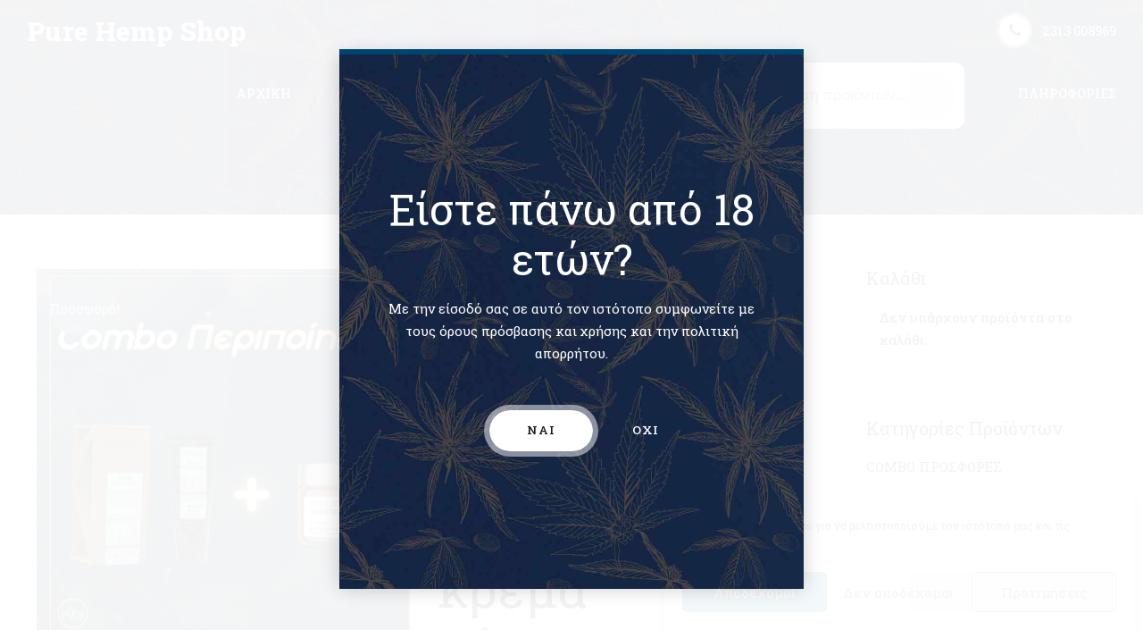

--- FILE ---
content_type: text/html; charset=UTF-8
request_url: https://www.purehempshop.gr/product/%CE%BA%CF%81%CE%AD%CE%BC%CE%B1-%CF%87%CE%B5%CF%81%CE%B9%CF%8E%CE%BD-%CE%BA%CE%AC%CE%BD%CE%BD%CE%B1%CE%B2%CE%B7%CF%82-24%CF%89%CF%81%CE%B7-%CE%B5%CE%BD%CF%85%CE%B4%CE%B1%CF%84%CE%B9%CE%BA%CE%AE/
body_size: 45125
content:
<!DOCTYPE html>
<html lang="el" data-bt-theme="Medigreen 1.1.3">
<head>

		<meta charset="UTF-8">
		<meta name="viewport" content="width=device-width, initial-scale=1, maximum-scale=1, user-scalable=no">
		<meta name="mobile-web-app-capable" content="yes">
		<meta name="apple-mobile-web-app-capable" content="yes">
	<title>Κρέμα χεριών κάνναβης + 24ωρη Ενυδατική κρέμα κάνναβης &#8211; Pure Hemp Shop</title>
<meta name='robots' content='max-image-preview:large' />
<link rel='dns-prefetch' href='//www.googletagmanager.com' />
<link rel='dns-prefetch' href='//fonts.googleapis.com' />
<link rel="alternate" type="application/rss+xml" title="Ροή RSS &raquo; Pure Hemp Shop" href="https://www.purehempshop.gr/feed/" />
<link rel="alternate" type="application/rss+xml" title="Ροή Σχολίων &raquo; Pure Hemp Shop" href="https://www.purehempshop.gr/comments/feed/" />
<script type="text/javascript">
window._wpemojiSettings = {"baseUrl":"https:\/\/s.w.org\/images\/core\/emoji\/14.0.0\/72x72\/","ext":".png","svgUrl":"https:\/\/s.w.org\/images\/core\/emoji\/14.0.0\/svg\/","svgExt":".svg","source":{"concatemoji":"https:\/\/www.purehempshop.gr\/wp-includes\/js\/wp-emoji-release.min.js?ver=6.1.1"}};
/*! This file is auto-generated */
!function(e,a,t){var n,r,o,i=a.createElement("canvas"),p=i.getContext&&i.getContext("2d");function s(e,t){var a=String.fromCharCode,e=(p.clearRect(0,0,i.width,i.height),p.fillText(a.apply(this,e),0,0),i.toDataURL());return p.clearRect(0,0,i.width,i.height),p.fillText(a.apply(this,t),0,0),e===i.toDataURL()}function c(e){var t=a.createElement("script");t.src=e,t.defer=t.type="text/javascript",a.getElementsByTagName("head")[0].appendChild(t)}for(o=Array("flag","emoji"),t.supports={everything:!0,everythingExceptFlag:!0},r=0;r<o.length;r++)t.supports[o[r]]=function(e){if(p&&p.fillText)switch(p.textBaseline="top",p.font="600 32px Arial",e){case"flag":return s([127987,65039,8205,9895,65039],[127987,65039,8203,9895,65039])?!1:!s([55356,56826,55356,56819],[55356,56826,8203,55356,56819])&&!s([55356,57332,56128,56423,56128,56418,56128,56421,56128,56430,56128,56423,56128,56447],[55356,57332,8203,56128,56423,8203,56128,56418,8203,56128,56421,8203,56128,56430,8203,56128,56423,8203,56128,56447]);case"emoji":return!s([129777,127995,8205,129778,127999],[129777,127995,8203,129778,127999])}return!1}(o[r]),t.supports.everything=t.supports.everything&&t.supports[o[r]],"flag"!==o[r]&&(t.supports.everythingExceptFlag=t.supports.everythingExceptFlag&&t.supports[o[r]]);t.supports.everythingExceptFlag=t.supports.everythingExceptFlag&&!t.supports.flag,t.DOMReady=!1,t.readyCallback=function(){t.DOMReady=!0},t.supports.everything||(n=function(){t.readyCallback()},a.addEventListener?(a.addEventListener("DOMContentLoaded",n,!1),e.addEventListener("load",n,!1)):(e.attachEvent("onload",n),a.attachEvent("onreadystatechange",function(){"complete"===a.readyState&&t.readyCallback()})),(e=t.source||{}).concatemoji?c(e.concatemoji):e.wpemoji&&e.twemoji&&(c(e.twemoji),c(e.wpemoji)))}(window,document,window._wpemojiSettings);
</script>
<style type="text/css">
img.wp-smiley,
img.emoji {
	display: inline !important;
	border: none !important;
	box-shadow: none !important;
	height: 1em !important;
	width: 1em !important;
	margin: 0 0.07em !important;
	vertical-align: -0.1em !important;
	background: none !important;
	padding: 0 !important;
}
</style>
	<link rel='stylesheet' id='wp-block-library-css' href='https://www.purehempshop.gr/wp-includes/css/dist/block-library/style.min.css?ver=6.1.1' type='text/css' media='all' />
<link rel='stylesheet' id='wc-blocks-vendors-style-css' href='https://www.purehempshop.gr/wp-content/plugins/woocommerce/packages/woocommerce-blocks/build/wc-blocks-vendors-style.css?ver=10.0.5' type='text/css' media='all' />
<link rel='stylesheet' id='wc-blocks-style-css' href='https://www.purehempshop.gr/wp-content/plugins/woocommerce/packages/woocommerce-blocks/build/wc-blocks-style.css?ver=10.0.5' type='text/css' media='all' />
<link rel='stylesheet' id='classic-theme-styles-css' href='https://www.purehempshop.gr/wp-includes/css/classic-themes.min.css?ver=1' type='text/css' media='all' />
<style id='global-styles-inline-css' type='text/css'>
body{--wp--preset--color--black: #000000;--wp--preset--color--cyan-bluish-gray: #abb8c3;--wp--preset--color--white: #ffffff;--wp--preset--color--pale-pink: #f78da7;--wp--preset--color--vivid-red: #cf2e2e;--wp--preset--color--luminous-vivid-orange: #ff6900;--wp--preset--color--luminous-vivid-amber: #fcb900;--wp--preset--color--light-green-cyan: #7bdcb5;--wp--preset--color--vivid-green-cyan: #00d084;--wp--preset--color--pale-cyan-blue: #8ed1fc;--wp--preset--color--vivid-cyan-blue: #0693e3;--wp--preset--color--vivid-purple: #9b51e0;--wp--preset--gradient--vivid-cyan-blue-to-vivid-purple: linear-gradient(135deg,rgba(6,147,227,1) 0%,rgb(155,81,224) 100%);--wp--preset--gradient--light-green-cyan-to-vivid-green-cyan: linear-gradient(135deg,rgb(122,220,180) 0%,rgb(0,208,130) 100%);--wp--preset--gradient--luminous-vivid-amber-to-luminous-vivid-orange: linear-gradient(135deg,rgba(252,185,0,1) 0%,rgba(255,105,0,1) 100%);--wp--preset--gradient--luminous-vivid-orange-to-vivid-red: linear-gradient(135deg,rgba(255,105,0,1) 0%,rgb(207,46,46) 100%);--wp--preset--gradient--very-light-gray-to-cyan-bluish-gray: linear-gradient(135deg,rgb(238,238,238) 0%,rgb(169,184,195) 100%);--wp--preset--gradient--cool-to-warm-spectrum: linear-gradient(135deg,rgb(74,234,220) 0%,rgb(151,120,209) 20%,rgb(207,42,186) 40%,rgb(238,44,130) 60%,rgb(251,105,98) 80%,rgb(254,248,76) 100%);--wp--preset--gradient--blush-light-purple: linear-gradient(135deg,rgb(255,206,236) 0%,rgb(152,150,240) 100%);--wp--preset--gradient--blush-bordeaux: linear-gradient(135deg,rgb(254,205,165) 0%,rgb(254,45,45) 50%,rgb(107,0,62) 100%);--wp--preset--gradient--luminous-dusk: linear-gradient(135deg,rgb(255,203,112) 0%,rgb(199,81,192) 50%,rgb(65,88,208) 100%);--wp--preset--gradient--pale-ocean: linear-gradient(135deg,rgb(255,245,203) 0%,rgb(182,227,212) 50%,rgb(51,167,181) 100%);--wp--preset--gradient--electric-grass: linear-gradient(135deg,rgb(202,248,128) 0%,rgb(113,206,126) 100%);--wp--preset--gradient--midnight: linear-gradient(135deg,rgb(2,3,129) 0%,rgb(40,116,252) 100%);--wp--preset--duotone--dark-grayscale: url('#wp-duotone-dark-grayscale');--wp--preset--duotone--grayscale: url('#wp-duotone-grayscale');--wp--preset--duotone--purple-yellow: url('#wp-duotone-purple-yellow');--wp--preset--duotone--blue-red: url('#wp-duotone-blue-red');--wp--preset--duotone--midnight: url('#wp-duotone-midnight');--wp--preset--duotone--magenta-yellow: url('#wp-duotone-magenta-yellow');--wp--preset--duotone--purple-green: url('#wp-duotone-purple-green');--wp--preset--duotone--blue-orange: url('#wp-duotone-blue-orange');--wp--preset--font-size--small: 13px;--wp--preset--font-size--medium: 20px;--wp--preset--font-size--large: 36px;--wp--preset--font-size--x-large: 42px;--wp--preset--spacing--20: 0.44rem;--wp--preset--spacing--30: 0.67rem;--wp--preset--spacing--40: 1rem;--wp--preset--spacing--50: 1.5rem;--wp--preset--spacing--60: 2.25rem;--wp--preset--spacing--70: 3.38rem;--wp--preset--spacing--80: 5.06rem;}:where(.is-layout-flex){gap: 0.5em;}body .is-layout-flow > .alignleft{float: left;margin-inline-start: 0;margin-inline-end: 2em;}body .is-layout-flow > .alignright{float: right;margin-inline-start: 2em;margin-inline-end: 0;}body .is-layout-flow > .aligncenter{margin-left: auto !important;margin-right: auto !important;}body .is-layout-constrained > .alignleft{float: left;margin-inline-start: 0;margin-inline-end: 2em;}body .is-layout-constrained > .alignright{float: right;margin-inline-start: 2em;margin-inline-end: 0;}body .is-layout-constrained > .aligncenter{margin-left: auto !important;margin-right: auto !important;}body .is-layout-constrained > :where(:not(.alignleft):not(.alignright):not(.alignfull)){max-width: var(--wp--style--global--content-size);margin-left: auto !important;margin-right: auto !important;}body .is-layout-constrained > .alignwide{max-width: var(--wp--style--global--wide-size);}body .is-layout-flex{display: flex;}body .is-layout-flex{flex-wrap: wrap;align-items: center;}body .is-layout-flex > *{margin: 0;}:where(.wp-block-columns.is-layout-flex){gap: 2em;}.has-black-color{color: var(--wp--preset--color--black) !important;}.has-cyan-bluish-gray-color{color: var(--wp--preset--color--cyan-bluish-gray) !important;}.has-white-color{color: var(--wp--preset--color--white) !important;}.has-pale-pink-color{color: var(--wp--preset--color--pale-pink) !important;}.has-vivid-red-color{color: var(--wp--preset--color--vivid-red) !important;}.has-luminous-vivid-orange-color{color: var(--wp--preset--color--luminous-vivid-orange) !important;}.has-luminous-vivid-amber-color{color: var(--wp--preset--color--luminous-vivid-amber) !important;}.has-light-green-cyan-color{color: var(--wp--preset--color--light-green-cyan) !important;}.has-vivid-green-cyan-color{color: var(--wp--preset--color--vivid-green-cyan) !important;}.has-pale-cyan-blue-color{color: var(--wp--preset--color--pale-cyan-blue) !important;}.has-vivid-cyan-blue-color{color: var(--wp--preset--color--vivid-cyan-blue) !important;}.has-vivid-purple-color{color: var(--wp--preset--color--vivid-purple) !important;}.has-black-background-color{background-color: var(--wp--preset--color--black) !important;}.has-cyan-bluish-gray-background-color{background-color: var(--wp--preset--color--cyan-bluish-gray) !important;}.has-white-background-color{background-color: var(--wp--preset--color--white) !important;}.has-pale-pink-background-color{background-color: var(--wp--preset--color--pale-pink) !important;}.has-vivid-red-background-color{background-color: var(--wp--preset--color--vivid-red) !important;}.has-luminous-vivid-orange-background-color{background-color: var(--wp--preset--color--luminous-vivid-orange) !important;}.has-luminous-vivid-amber-background-color{background-color: var(--wp--preset--color--luminous-vivid-amber) !important;}.has-light-green-cyan-background-color{background-color: var(--wp--preset--color--light-green-cyan) !important;}.has-vivid-green-cyan-background-color{background-color: var(--wp--preset--color--vivid-green-cyan) !important;}.has-pale-cyan-blue-background-color{background-color: var(--wp--preset--color--pale-cyan-blue) !important;}.has-vivid-cyan-blue-background-color{background-color: var(--wp--preset--color--vivid-cyan-blue) !important;}.has-vivid-purple-background-color{background-color: var(--wp--preset--color--vivid-purple) !important;}.has-black-border-color{border-color: var(--wp--preset--color--black) !important;}.has-cyan-bluish-gray-border-color{border-color: var(--wp--preset--color--cyan-bluish-gray) !important;}.has-white-border-color{border-color: var(--wp--preset--color--white) !important;}.has-pale-pink-border-color{border-color: var(--wp--preset--color--pale-pink) !important;}.has-vivid-red-border-color{border-color: var(--wp--preset--color--vivid-red) !important;}.has-luminous-vivid-orange-border-color{border-color: var(--wp--preset--color--luminous-vivid-orange) !important;}.has-luminous-vivid-amber-border-color{border-color: var(--wp--preset--color--luminous-vivid-amber) !important;}.has-light-green-cyan-border-color{border-color: var(--wp--preset--color--light-green-cyan) !important;}.has-vivid-green-cyan-border-color{border-color: var(--wp--preset--color--vivid-green-cyan) !important;}.has-pale-cyan-blue-border-color{border-color: var(--wp--preset--color--pale-cyan-blue) !important;}.has-vivid-cyan-blue-border-color{border-color: var(--wp--preset--color--vivid-cyan-blue) !important;}.has-vivid-purple-border-color{border-color: var(--wp--preset--color--vivid-purple) !important;}.has-vivid-cyan-blue-to-vivid-purple-gradient-background{background: var(--wp--preset--gradient--vivid-cyan-blue-to-vivid-purple) !important;}.has-light-green-cyan-to-vivid-green-cyan-gradient-background{background: var(--wp--preset--gradient--light-green-cyan-to-vivid-green-cyan) !important;}.has-luminous-vivid-amber-to-luminous-vivid-orange-gradient-background{background: var(--wp--preset--gradient--luminous-vivid-amber-to-luminous-vivid-orange) !important;}.has-luminous-vivid-orange-to-vivid-red-gradient-background{background: var(--wp--preset--gradient--luminous-vivid-orange-to-vivid-red) !important;}.has-very-light-gray-to-cyan-bluish-gray-gradient-background{background: var(--wp--preset--gradient--very-light-gray-to-cyan-bluish-gray) !important;}.has-cool-to-warm-spectrum-gradient-background{background: var(--wp--preset--gradient--cool-to-warm-spectrum) !important;}.has-blush-light-purple-gradient-background{background: var(--wp--preset--gradient--blush-light-purple) !important;}.has-blush-bordeaux-gradient-background{background: var(--wp--preset--gradient--blush-bordeaux) !important;}.has-luminous-dusk-gradient-background{background: var(--wp--preset--gradient--luminous-dusk) !important;}.has-pale-ocean-gradient-background{background: var(--wp--preset--gradient--pale-ocean) !important;}.has-electric-grass-gradient-background{background: var(--wp--preset--gradient--electric-grass) !important;}.has-midnight-gradient-background{background: var(--wp--preset--gradient--midnight) !important;}.has-small-font-size{font-size: var(--wp--preset--font-size--small) !important;}.has-medium-font-size{font-size: var(--wp--preset--font-size--medium) !important;}.has-large-font-size{font-size: var(--wp--preset--font-size--large) !important;}.has-x-large-font-size{font-size: var(--wp--preset--font-size--x-large) !important;}
.wp-block-navigation a:where(:not(.wp-element-button)){color: inherit;}
:where(.wp-block-columns.is-layout-flex){gap: 2em;}
.wp-block-pullquote{font-size: 1.5em;line-height: 1.6;}
</style>
<link rel='stylesheet' id='bt_bb_content_elements-css' href='https://www.purehempshop.gr/wp-content/plugins/bold-page-builder/css/front_end/content_elements.crush.css?ver=5.2.7' type='text/css' media='all' />
<link rel='stylesheet' id='bt_bb_slick-css' href='https://www.purehempshop.gr/wp-content/plugins/bold-page-builder/slick/slick.css?ver=5.2.7' type='text/css' media='all' />
<link rel='stylesheet' id='bt_cc_style-css' href='https://www.purehempshop.gr/wp-content/plugins/bt_cost_calculator/style.min.css?ver=6.1.1' type='text/css' media='all' />
<link rel='stylesheet' id='contact-form-7-css' href='https://www.purehempshop.gr/wp-content/plugins/contact-form-7/includes/css/styles.css?ver=5.7.7' type='text/css' media='all' />
<link rel='stylesheet' id='wcmnd-stylesheet-css' href='https://www.purehempshop.gr/wp-content/plugins/woo-mailchimp-newsletter-discount/inc/assets/css/woocommerce-mailchimp-newsletter.css?ver=0.3.5' type='text/css' media='all' />
<style id='wcmnd-stylesheet-inline-css' type='text/css'>
.wc-mailchimp-subscribe-form  .newsletter-discount-submit-button{ color: #FFFFFF; background-color: #333333}.wc-mailchimp-subscribe-form  .newsletter-discount-submit-button:hover{ color: #FFFFFF; background-color: #666666}.wc-mailchimp-subscribe-form .newsletter-discount-validation.error{ color: #FF3E4D}.wc-mailchimp-subscribe-form .newsletter-discount-validation.success{ color: #019031}
</style>
<link rel='stylesheet' id='photoswipe-css' href='https://www.purehempshop.gr/wp-content/plugins/woocommerce/assets/css/photoswipe/photoswipe.min.css?ver=7.7.1' type='text/css' media='all' />
<link rel='stylesheet' id='photoswipe-default-skin-css' href='https://www.purehempshop.gr/wp-content/plugins/woocommerce/assets/css/photoswipe/default-skin/default-skin.min.css?ver=7.7.1' type='text/css' media='all' />
<style id='woocommerce-inline-inline-css' type='text/css'>
.woocommerce form .form-row .required { visibility: visible; }
</style>
<link rel='stylesheet' id='cmplz-general-css' href='https://www.purehempshop.gr/wp-content/plugins/complianz-gdpr/assets/css/cookieblocker.min.css?ver=1743011575' type='text/css' media='all' />
<link rel='stylesheet' id='dgwt-wcas-style-css' href='https://www.purehempshop.gr/wp-content/plugins/ajax-search-for-woocommerce/assets/css/style.min.css?ver=1.30.0' type='text/css' media='all' />
<link rel='stylesheet' id='medigreen-style-css' href='https://www.purehempshop.gr/wp-content/themes/medigreen/style.css?ver=6.1.1' type='text/css' media='screen' />
<style id='medigreen-style-inline-css' type='text/css'>
input{font-family: "Roboto Slab";} input:not([type='checkbox']):not([type='radio']):not([type='submit']), textarea, select{ border: 2px solid #004471;} select{ font-family: "Roboto Slab";} input[type='submit']{ font-family: "Roboto Slab"; -webkit-box-shadow: 0 0 0 6px rgba(0,68,113,0.5),0 0 0 3em #004471 inset; box-shadow: 0 0 0 6px rgba(0,68,113,0.5),0 0 0 3em #004471 inset;} input[type='submit']:hover{ -webkit-box-shadow: 0 0 0 0 rgba(0,68,113,0.5),0 0 0 3em #004471 inset; box-shadow: 0 0 0 0 rgba(0,68,113,0.5),0 0 0 3em #004471 inset;} .fancy-select .trigger{ border: 2px solid #004471;} .fancy-select ul.options li:hover{color: #004471;} .btContent a{color: #004471;} a:hover{ color: #004471;} .btText a{color: #004471;} body{font-family: "Roboto Slab",Arial,sans-serif;} h1, h2, h3, h4, h5, h6{font-family: "Roboto Slab";} blockquote{ font-family: "Roboto Slab";} blockquote:before{ color: rgba(0,68,113,0.5);} .btAccentDarkHeader .btPreloader .animation > div:first-child, .btLightAccentHeader .btPreloader .animation > div:first-child, .btTransparentLightHeader .btPreloader .animation > div:first-child{ background-color: #004471;} .btPreloader .animation .preloaderLogo{height: 70px;} .btNoSearchResults .bt_bb_port .bt_bb_button.bt_bb_style_transparent_border a{-webkit-box-shadow: 0 0 0 3em #004471 inset; box-shadow: 0 0 0 3em #004471 inset;} .btNoSearchResults .bt_bb_port .bt_bb_button.bt_bb_style_transparent_border a:after{-webkit-box-shadow: 0 0 0 7px #004471; box-shadow: 0 0 0 7px #004471;} .btNoSearchResults .bt_bb_port .bt_bb_button.bt_bb_style_transparent_border a:hover:after{-webkit-box-shadow: 0 0 0 0 #004471; box-shadow: 0 0 0 0 #004471;} .btBreadCrumbs span a:hover{color: #004471 !important;} body.error404 .btErrorPage .port .bt_bb_button.bt_bb_style_transparent_border a{background: #004471;} body.error404 .btErrorPage .port .bt_bb_button.bt_bb_style_transparent_border a:after{-webkit-box-shadow: 0 0 0 6px #004471; box-shadow: 0 0 0 6px #004471;} body.error404 .btErrorPage .port .bt_bb_button.bt_bb_style_transparent_border a:hover:after{-webkit-box-shadow: 0 0 0 0 #004471; box-shadow: 0 0 0 0 #004471;} .mainHeader{ font-family: "Roboto Slab";} .mainHeader a:hover{color: #004471;} .menuPort{font-family: "Roboto Slab";} .menuPort nav > ul > li > a{line-height: 70px;} .btTextLogo{font-family: "Roboto Slab"; line-height: 70px;} .btLogoArea .logo img{height: 70px;} .btTransparentDarkHeader .btHorizontalMenuTrigger:hover .bt_bb_icon:before, .btTransparentLightHeader .btHorizontalMenuTrigger:hover .bt_bb_icon:before, .btAccentLightHeader .btHorizontalMenuTrigger:hover .bt_bb_icon:before, .btAccentDarkHeader .btHorizontalMenuTrigger:hover .bt_bb_icon:before, .btLightDarkHeader .btHorizontalMenuTrigger:hover .bt_bb_icon:before, .btHasAltLogo.btStickyHeaderActive .btHorizontalMenuTrigger:hover .bt_bb_icon:before, .btTransparentDarkHeader .btHorizontalMenuTrigger:hover .bt_bb_icon:after, .btTransparentLightHeader .btHorizontalMenuTrigger:hover .bt_bb_icon:after, .btAccentLightHeader .btHorizontalMenuTrigger:hover .bt_bb_icon:after, .btAccentDarkHeader .btHorizontalMenuTrigger:hover .bt_bb_icon:after, .btLightDarkHeader .btHorizontalMenuTrigger:hover .bt_bb_icon:after, .btHasAltLogo.btStickyHeaderActive .btHorizontalMenuTrigger:hover .bt_bb_icon:after{border-top-color: #004471;} .btTransparentDarkHeader .btHorizontalMenuTrigger:hover .bt_bb_icon .bt_bb_icon_holder:before, .btTransparentLightHeader .btHorizontalMenuTrigger:hover .bt_bb_icon .bt_bb_icon_holder:before, .btAccentLightHeader .btHorizontalMenuTrigger:hover .bt_bb_icon .bt_bb_icon_holder:before, .btAccentDarkHeader .btHorizontalMenuTrigger:hover .bt_bb_icon .bt_bb_icon_holder:before, .btLightDarkHeader .btHorizontalMenuTrigger:hover .bt_bb_icon .bt_bb_icon_holder:before, .btHasAltLogo.btStickyHeaderActive .btHorizontalMenuTrigger:hover .bt_bb_icon .bt_bb_icon_holder:before{border-top-color: #004471;} .btMenuHorizontal .menuPort nav > ul > li.current-menu-ancestor li.current-menu-ancestor > a, .btMenuHorizontal .menuPort nav > ul > li.current-menu-ancestor li.current-menu-item > a, .btMenuHorizontal .menuPort nav > ul > li.current-menu-item li.current-menu-ancestor > a, .btMenuHorizontal .menuPort nav > ul > li.current-menu-item li.current-menu-item > a{color: #004471;} .btMenuHorizontal .menuPort ul ul li a:hover{color: #004471;} body.btMenuHorizontal .subToggler{ line-height: 70px;} .btMenuHorizontal .menuPort > nav > ul > li > a:after{ background-color: #004471;} html:not(.touch) body.btMenuHorizontal .menuPort > nav > ul > li.btMenuWideDropdown > ul > li > a{ color: #004471;} .btMenuHorizontal .topBarInMenu{ height: 70px;} .btAccentLightHeader .btBelowLogoArea, .btAccentLightHeader .topBar{background-color: #004471;} .btAccentDarkHeader .btBelowLogoArea, .btAccentDarkHeader .topBar{background-color: #004471;} .btLightAccentHeader .btLogoArea, .btLightAccentHeader .btVerticalHeaderTop{background-color: #004471;} .btLightAccentHeader.btMenuHorizontal.btBelowMenu .mainHeader .btLogoArea{background-color: #004471;} .btTransparentDarkHeader .btVerticalMenuTrigger:hover .bt_bb_icon:before, .btTransparentLightHeader .btVerticalMenuTrigger:hover .bt_bb_icon:before, .btAccentLightHeader .btVerticalMenuTrigger:hover .bt_bb_icon:before, .btAccentDarkHeader .btVerticalMenuTrigger:hover .bt_bb_icon:before, .btLightDarkHeader .btVerticalMenuTrigger:hover .bt_bb_icon:before, .btHasAltLogo.btStickyHeaderActive .btVerticalMenuTrigger:hover .bt_bb_icon:before, .btTransparentDarkHeader .btVerticalMenuTrigger:hover .bt_bb_icon:after, .btTransparentLightHeader .btVerticalMenuTrigger:hover .bt_bb_icon:after, .btAccentLightHeader .btVerticalMenuTrigger:hover .bt_bb_icon:after, .btAccentDarkHeader .btVerticalMenuTrigger:hover .bt_bb_icon:after, .btLightDarkHeader .btVerticalMenuTrigger:hover .bt_bb_icon:after, .btHasAltLogo.btStickyHeaderActive .btVerticalMenuTrigger:hover .bt_bb_icon:after{border-top-color: #004471;} .btTransparentDarkHeader .btVerticalMenuTrigger:hover .bt_bb_icon .bt_bb_icon_holder:before, .btTransparentLightHeader .btVerticalMenuTrigger:hover .bt_bb_icon .bt_bb_icon_holder:before, .btAccentLightHeader .btVerticalMenuTrigger:hover .bt_bb_icon .bt_bb_icon_holder:before, .btAccentDarkHeader .btVerticalMenuTrigger:hover .bt_bb_icon .bt_bb_icon_holder:before, .btLightDarkHeader .btVerticalMenuTrigger:hover .bt_bb_icon .bt_bb_icon_holder:before, .btHasAltLogo.btStickyHeaderActive .btVerticalMenuTrigger:hover .bt_bb_icon .bt_bb_icon_holder:before{border-top-color: #004471;} .btMenuVertical .mainHeader .btCloseVertical:before:hover{color: #004471;} .btMenuHorizontal .topBarInLogoArea{ height: 70px;} .btMenuHorizontal .topBarInLogoArea .topBarInLogoAreaCell{border: 0 solid #004471;} .btMenuVertical .mainHeader .btCloseVertical:before:hover{color: #004471;} .btMenuVertical .mainHeader nav ul li a:hover{color: #004471;} .btSiteFooter .btFooterMenu .menu{ font-family: "Roboto Slab";} .btDarkSkin .btSiteFooterCopyMenu .port:before, .btLightSkin .btDarkSkin .btSiteFooterCopyMenu .port:before, .btDarkSkin.btLightSkin .btDarkSkin .btSiteFooterCopyMenu .port:before{background-color: #004471;} .sticky .btArticleContentHolder{border-top: 5px solid #004471;} .btContent .btArticleHeadline .bt_bb_headline a:hover, .btArticleContentHolder .btArticleTextContent .bt_bb_headline a:hover{color: #004471;} .btPostSingleItemStandard .btArticleShareEtc > div.btReadMoreColumn .bt_bb_button a{-webkit-box-shadow: 0 0 0 3em #004471 inset; box-shadow: 0 0 0 3em #004471 inset;} .btPostSingleItemStandard .btArticleShareEtc > div.btReadMoreColumn .bt_bb_button a:after{-webkit-box-shadow: 0 0 0 5px #004471; box-shadow: 0 0 0 5px #004471;} .btPostSingleItemStandard .btArticleShareEtc > div.btReadMoreColumn .bt_bb_button a:hover:after{-webkit-box-shadow: 0 0 0 0 #004471; box-shadow: 0 0 0 0 #004471;} .btPostListStandard .btArticleContentHolder .btArticleMedia{ border-bottom: 5px solid #004471;} .btMediaBox.btQuote:before, .btMediaBox.btLink:before{ background-color: #004471;} .btContent .btPostListColumns:nth-child(even) .btArticleContentHolder .btArticleMedia{ border-left: 5px solid #004471;} .rtl .btContent .btPostListColumns:nth-child(even) .btArticleContentHolder .btArticleMedia{ border-right: 5px solid #004471;} .btPostListColumns .btArticleContentHolder .btArticleMedia{ border-right: 5px solid #004471;} .rtl .btPostListColumns .btArticleContentHolder .btArticleMedia{ border-left: 5px solid #004471;} .sticky.btArticleListItem .btArticleHeadline h1 .bt_bb_headline_content span a:after, .sticky.btArticleListItem .btArticleHeadline h2 .bt_bb_headline_content span a:after, .sticky.btArticleListItem .btArticleHeadline h3 .bt_bb_headline_content span a:after, .sticky.btArticleListItem .btArticleHeadline h4 .bt_bb_headline_content span a:after, .sticky.btArticleListItem .btArticleHeadline h5 .bt_bb_headline_content span a:after, .sticky.btArticleListItem .btArticleHeadline h6 .bt_bb_headline_content span a:after, .sticky.btArticleListItem .btArticleHeadline h7 .bt_bb_headline_content span a:after, .sticky.btArticleListItem .btArticleHeadline h8 .bt_bb_headline_content span a:after{ color: #004471;} .post-password-form p:first-child{color: #3a6d8c;} .post-password-form p:nth-child(2) input[type="submit"]{ background: #004471;} .btPagination{font-family: "Roboto Slab";} .btPagination .paging a:hover{color: #004471;} .btPagination .paging a:after{ border: 1px solid #004471; color: #004471;} .btPagination .paging a:hover:after{border-color: #004471; color: #004471;} .btPrevNextNav .btPrevNext .btPrevNextImage{ border-right: 5px solid #004471;} .btPrevNextNav .btPrevNext .btPrevNextItem .btPrevNextTitle{font-family: "Roboto Slab";} .btPrevNextNav .btPrevNext .btPrevNextItem .btPrevNextDir{ color: #004471;} .btPrevNextNav .btPrevNext:hover .btPrevNextTitle{color: #004471;} .btPrevNextNav .btPrevNext.btNext .btPrevNextImage{ border-left: 5px solid #004471;} .rtl .btPrevNextNav .btPrevNext.btNext .btPrevNextImage{ border-right: 5px solid #004471;} .btArticleCategories a{color: #004471;} .btArticleCategories a:not(:first-child):before{ background-color: #004471;} .btArticleAuthor a.btArticleAuthorURL:hover{color: #004471;} .btArticleComments:hover{color: #004471 !important;} @media (max-width: 991px){.btPostListColumns .btArticleContentHolder .btArticleMedia, .btPostSingleItemColumns .btArticleContentHolder .btArticleMedia{ border-bottom: 5px solid #004471;} }.bt-comments-box .vcard .posted{ font-family: "Roboto Slab";} .bt-comments-box .commentTxt p.edit-link, .bt-comments-box .commentTxt p.reply{ font-family: "Roboto Slab";} .bt-comments-box .comment-navigation a, .bt-comments-box .comment-navigation span{ font-family: "Roboto Slab";} .comment-awaiting-moderation{color: #004471;} a#cancel-comment-reply-link{ color: #004471;} a#cancel-comment-reply-link:hover{color: #3a6d8c;} .btCommentSubmit{ font-family: "Roboto Slab"; -webkit-box-shadow: 0 0 0 6px rgba(0,68,113,0.5),0 0 0 3em #004471 inset; box-shadow: 0 0 0 6px rgba(0,68,113,0.5),0 0 0 3em #004471 inset;} .btCommentSubmit:hover{ -webkit-box-shadow: 0 0 0 0 rgba(0,68,113,0.5),0 0 0 3em #004471 inset; box-shadow: 0 0 0 0 rgba(0,68,113,0.5),0 0 0 3em #004471 inset;} .sidebar .widget_bt_bb_recent_posts ul li a:hover, .btSidebar .widget_bt_bb_recent_posts ul li a:hover, .btSiteFooterWidgets .widget_bt_bb_recent_posts ul li a:hover{color: #004471;} body:not(.btNoDashInSidebar) .btBox > h4:after, body:not(.btNoDashInSidebar) .btCustomMenu > h4:after, body:not(.btNoDashInSidebar) .btTopBox > h4:after{ border-bottom: 3px solid #004471;} .btBox ul li.current-menu-item > a, .btCustomMenu ul li.current-menu-item > a, .btTopBox ul li.current-menu-item > a{color: #004471;} .widget_calendar table caption{background: #004471; font-family: "Roboto Slab",Arial,Helvetica,sans-serif;} .widget_calendar table thead th{ background: #004471;} .widget_calendar table tbody tr td#today{color: #004471;} .widget_calendar table tbody tr td a{color: #004471;} .widget_calendar table tfoot tr td a{color: #004471;} .widget_rss li a.rsswidget{font-family: "Roboto Slab";} .widget_shopping_cart .total{ font-family: "Roboto Slab";} .widget_shopping_cart .buttons .button{ background: #004471;} .widget_shopping_cart .widget_shopping_cart_content .mini_cart_item .ppRemove a.remove{ background-color: #004471;} .widget_shopping_cart .widget_shopping_cart_content .mini_cart_item .ppRemove a.remove:hover{background-color: #3a6d8c;} .menuPort .widget_shopping_cart .widget_shopping_cart_content .btCartWidgetIcon span.cart-contents, .topTools .widget_shopping_cart .widget_shopping_cart_content .btCartWidgetIcon span.cart-contents, .topBarInLogoArea .widget_shopping_cart .widget_shopping_cart_content .btCartWidgetIcon span.cart-contents{ background-color: #3a6d8c; font: normal 10px/1 "Roboto Slab";} .menuPort .widget_shopping_cart .widget_shopping_cart_content .btCartWidgetInnerContent, .topTools .widget_shopping_cart .widget_shopping_cart_content .btCartWidgetInnerContent, .topBarInLogoArea .widget_shopping_cart .widget_shopping_cart_content .btCartWidgetInnerContent{ border-top: 5px solid #004471;} .btMenuVertical .menuPort .widget_shopping_cart .widget_shopping_cart_content .btCartWidgetInnerContent .verticalMenuCartToggler, .btMenuVertical .topTools .widget_shopping_cart .widget_shopping_cart_content .btCartWidgetInnerContent .verticalMenuCartToggler, .btMenuVertical .topBarInLogoArea .widget_shopping_cart .widget_shopping_cart_content .btCartWidgetInnerContent .verticalMenuCartToggler{ background-color: #004471;} .widget_recent_reviews{font-family: "Roboto Slab";} .widget_price_filter .price_slider_wrapper .ui-slider .ui-slider-handle{ background-color: #004471;} .btBox .tagcloud a, .btTags ul a{ -webkit-box-shadow: 0 0 0 3em #004471 inset; box-shadow: 0 0 0 3em #004471 inset;} .topTools .btIconWidget.btAccentIconWidget .btIconWidgetIcon, .topBarInMenu .btIconWidget.btAccentIconWidget .btIconWidgetIcon{ background-color: #004471;} .btBelowMenu.btTransparentLightHeader:not(.btStickyHeaderActive) .topTools .btIconWidget.btAccentIconWidget .btIconWidgetIcon, .btBelowMenu.btTransparentLightHeader:not(.btStickyHeaderActive) .topBarInMenu .btIconWidget.btAccentIconWidget .btIconWidgetIcon{ color: #004471;} .topTools .btIconWidget.btAccentIconWidget .btIconWidgetIcon .bt_bb_icon_holder:after, .topBarInMenu .btIconWidget.btAccentIconWidget .btIconWidgetIcon .bt_bb_icon_holder:after{ -webkit-box-shadow: 0 0 0 3px #004471; box-shadow: 0 0 0 3px #004471;} .btLightAccentHeader .topTools a.btIconWidget:hover, .btLightAccentHeader .topBarInMenu a.btIconWidget:hover{color: #004471 !important;} .topTools a.btIconWidget.btAccentIconWidget:hover .btIconWidgetIcon .bt_bb_icon_holder:after, .topBarInMenu a.btIconWidget.btAccentIconWidget:hover .btIconWidgetIcon .bt_bb_icon_holder:after{-webkit-box-shadow: 0 0 0 0 #004471; box-shadow: 0 0 0 0 #004471;} .topTools a.btIconWidget.btAccentIconWidget:hover .btIconWidgetContent, .topBarInMenu a.btIconWidget.btAccentIconWidget:hover .btIconWidgetContent{color: #004471;} .btLightAccentHeader .topTools a.btIconWidget.btAccentIconWidget:hover .btIconWidgetContent, .btLightAccentHeader .topBarInMenu a.btIconWidget.btAccentIconWidget:hover .btIconWidgetContent{color: #004471 !important;} .btAccentDarkHeader .topBarInLogoArea a.btIconWidget.btAccentIconWidget:hover .btIconWidgetContent{color: #004471 !important;} .btSidebar .btIconWidget.btAccentIconWidget .btIconWidgetIcon, footer .btIconWidget.btAccentIconWidget .btIconWidgetIcon, .topBarInLogoArea .btIconWidget.btAccentIconWidget .btIconWidgetIcon{ background-color: #004471;} .btSidebar .btIconWidget.btAccentIconWidget .btIconWidgetIcon .bt_bb_icon_holder:after, footer .btIconWidget.btAccentIconWidget .btIconWidgetIcon .bt_bb_icon_holder:after, .topBarInLogoArea .btIconWidget.btAccentIconWidget .btIconWidgetIcon .bt_bb_icon_holder:after{ -webkit-box-shadow: 0 0 0 3px #004471; box-shadow: 0 0 0 3px #004471;} .btSidebar a.btIconWidget.btAccentIconWidget:hover .btIconWidgetIcon .bt_bb_icon_holder:after, footer a.btIconWidget.btAccentIconWidget:hover .btIconWidgetIcon .bt_bb_icon_holder:after, .topBarInLogoArea a.btIconWidget.btAccentIconWidget:hover .btIconWidgetIcon .bt_bb_icon_holder:after{-webkit-box-shadow: 0 0 0 0 #004471; box-shadow: 0 0 0 0 #004471;} .btSidebar a.btIconWidget.btAccentIconWidget:hover .btIconWidgetContent, footer a.btIconWidget.btAccentIconWidget:hover .btIconWidgetContent, .topBarInLogoArea a.btIconWidget.btAccentIconWidget:hover .btIconWidgetContent{color: #004471;} .btSiteFooterWidgets .btSearch button:hover:before, .btSidebar .btSearch button:hover:before, .btSidebar .widget_product_search button:hover:before{color: #004471;} .btSearchInner.btFromTopBox .btSearchInnerClose .bt_bb_icon a.bt_bb_icon_holder{color: #004471;} .btSearchInner.btFromTopBox .btSearchInnerClose .bt_bb_icon:hover a.bt_bb_icon_holder{color: #001625;} .btSearchInner.btFromTopBox button:hover:before{color: #004471;} div.btButtonWidget a.btButtonWidgetLink{ border: 6px solid rgba(0,68,113,0.5); -webkit-box-shadow: 0 0 0 3em #004471 inset; box-shadow: 0 0 0 3em #004471 inset;} div.btButtonWidget a.btButtonWidgetLink:hover{ -webkit-box-shadow: 0 0 0 3em #004471 inset; box-shadow: 0 0 0 3em #004471 inset;} .btTransparentLightHeader.btStickyHeaderActive .topBarInMenu div.btButtonWidget a{border: 6px solid rgba(0,68,113,0.5); -webkit-box-shadow: 0 0 0 3em #004471 inset; box-shadow: 0 0 0 3em #004471 inset;} .btTransparentLightHeader.btStickyHeaderActive .topBarInMenu div.btButtonWidget a:hover{-webkit-box-shadow: 0 0 0 3em #004471 inset; box-shadow: 0 0 0 3em #004471 inset;} .bt_bb_headline .bt_bb_headline_superheadline{ font-family: "Roboto Slab";} .bt_bb_headline.bt_bb_subheadline .bt_bb_headline_subheadline{font-family: "Roboto Slab";} .bt_bb_headline h1 b, .bt_bb_headline h2 b, .bt_bb_headline h3 b, .bt_bb_headline h4 b, .bt_bb_headline h5 b, .bt_bb_headline h6 b{color: #004471;} .bt_bb_headline h1 strong, .bt_bb_headline h2 strong, .bt_bb_headline h3 strong, .bt_bb_headline h4 strong, .bt_bb_headline h5 strong, .bt_bb_headline h6 strong{color: #004471;} .btHasBgImage.bt_bb_headline h1 .bt_bb_headline_content span, .btHasBgImage.bt_bb_headline h2 .bt_bb_headline_content span, .btHasBgImage.bt_bb_headline h3 .bt_bb_headline_content span, .btHasBgImage.bt_bb_headline h4 .bt_bb_headline_content span, .btHasBgImage.bt_bb_headline h5 .bt_bb_headline_content span, .btHasBgImage.bt_bb_headline h6 .bt_bb_headline_content span{ background-color: #004471;} .bt_bb_column.bt_bb_accent_border_top:before, .bt_bb_column_inner.bt_bb_accent_border_top:before{ background: #004471;} .bt_bb_column.bt_bb_accent_border_top_inner .bt_bb_column_content:before, .bt_bb_column_inner.bt_bb_accent_border_top_inner .bt_bb_column_content:before{ background: #004471;} .bt_bb_column.bt_bb_accent_border_on_hover:before, .bt_bb_column_inner.bt_bb_accent_border_on_hover:before{ background: #004471;} .bt_bb_separator.bt_bb_border_style_accent_solid{border-bottom: 6px solid #004471;} .bt_bb_tag span{ font-family: "Roboto Slab";} .bt_bb_button .bt_bb_button_text{ font-family: "Roboto Slab";} .bt_bb_button.bt_bb_style_filled a{-webkit-box-shadow: 0 0 0 3em #004471 inset; box-shadow: 0 0 0 3em #004471 inset;} .bt_bb_button.bt_bb_style_filled a:hover{-webkit-box-shadow: 0 0 0 0 #004471 inset; box-shadow: 0 0 0 0 #004471 inset;} .bt_bb_service .bt_bb_service_content .bt_bb_service_content_title{ font-family: "Roboto Slab";} .bt_bb_service .bt_bb_service_content .bt_bb_service_content_title a:hover{color: #004471;} .bt_bb_service .bt_bb_service_content .bt_bb_service_content_text{ font-family: "Roboto Slab";} .bt_bb_callto .bt_bb_callto_box:hover{color: #004471;} .bt_bb_callto .bt_bb_callto_box .bt_bb_callto_content .bt_bb_callto_title{ font-family: "Roboto Slab";} .bt_bb_callto .bt_bb_callto_box .bt_bb_callto_content .bt_bb_callto_subtitle{font-family: "Roboto Slab";} .bt_bb_counter_holder .bt_bb_counter{ font-family: "Roboto Slab";} .bt_bb_counter_holder .bt_bb_counter_text{ font-family: "Roboto Slab";} .bt_bb_image.bt_bb_style_border img{border: 5px solid #004471;} .bt_bb_latest_posts .bt_bb_latest_posts_item .bt_bb_latest_posts_item_content{ border-top: 5px solid #004471;} .bt_bb_image_position_on_side.bt_bb_latest_posts .bt_bb_latest_posts_item .bt_bb_latest_posts_item_content{ border-left: 4px solid #004471;} .rtl .bt_bb_image_position_on_side.bt_bb_latest_posts .bt_bb_latest_posts_item .bt_bb_latest_posts_item_content{ border-right: 4px solid #004471;} .bt_bb_latest_posts .bt_bb_latest_posts_item .bt_bb_latest_posts_item_content .bt_bb_latest_posts_item_category a{ color: #004471;} .bt_bb_latest_posts .bt_bb_latest_posts_item .bt_bb_latest_posts_item_content .bt_bb_latest_posts_item_title a:hover{color: #004471;} .bt_bb_latest_posts .bt_bb_latest_posts_item .bt_bb_latest_posts_item_content .bt_bb_latest_posts_item_meta .bt_bb_latest_posts_item_author a:hover{color: #004471;} @media (max-width: 580px){.bt_bb_image_position_on_side.bt_bb_latest_posts .bt_bb_latest_posts_item .bt_bb_latest_posts_item_content{ border-top: 4px solid #004471;} }.btCounterHolder .btCountdownHolder .days, .btCounterHolder .btCountdownHolder .hours, .btCounterHolder .btCountdownHolder .minutes, .btCounterHolder .btCountdownHolder .seconds{ border-right: 2px solid #3a6d8c;} .btCounterHolder .btCountdownHolder span[class$="_text"]{ color: #004471; font-family: "Roboto Slab";} .bt_bb_content_slider.bt_bb_arrows_style_borderless button.slick-arrow:hover:before{color: #004471;} .bt_bb_custom_menu div ul a{ font-family: "Roboto Slab";} .bt_bb_price_list .bt_bb_price_list_content .bt_bb_price_list_title{ font-family: "Roboto Slab";} .bt_bb_price_list .bt_bb_price_list_content .bt_bb_price_list_price .bt_bb_price_list_currency{ font-family: "Roboto Slab";} .bt_bb_price_list .bt_bb_price_list_content .bt_bb_price_list_price .bt_bb_price_list_amount{font-family: "Roboto Slab";} .bt_bb_price_list .bt_bb_price_list_content .bt_bb_price_list_price .bt_bb_price_list_price_text{font-family: "Roboto Slab";} .bt_bb_price_list .bt_bb_price_list_content .bt_bb_price_list_subtitle{ font-family: "Roboto Slab";} .bt_bb_price_list ul li{ font-family: "Roboto Slab";} .bt_bb_masonry_post_grid .bt_bb_post_grid_filter .bt_bb_post_grid_filter_item:hover, .bt_bb_masonry_post_grid .bt_bb_post_grid_filter .bt_bb_post_grid_filter_item.active{color: #004471;} .bt_bb_masonry_post_grid .bt_bb_masonry_post_grid_content .bt_bb_grid_item_inner .bt_bb_grid_item_post_content{ border-top: 5px solid #004471;} .bt_bb_masonry_post_grid .bt_bb_masonry_post_grid_content .bt_bb_grid_item_inner .bt_bb_grid_item_post_content .bt_bb_grid_item_category .post-categories li a{ background-color: #004471;} .bt_bb_masonry_post_grid .bt_bb_masonry_post_grid_content .bt_bb_grid_item_inner .bt_bb_grid_item_post_content .bt_bb_grid_item_post_title a:hover{color: #004471;} .bt_bb_masonry_post_grid .bt_bb_masonry_post_grid_content .bt_bb_grid_item_inner .bt_bb_grid_item_post_content .bt_bb_grid_item_meta{font-family: "Roboto Slab";} .bt_bb_masonry_post_grid .bt_bb_post_grid_loader{ border-top: .3em solid #004471;} .bt_bb_tabs.bt_bb_style_simple ul.bt_bb_tabs_header li.on{border-color: #004471;} .bt_bb_working_hours .bt_bb_working_hours_inner .bt_bb_working_hours_row .bt_bb_working_hours_title{ color: #004471;} .bt_bb_cost_calculator .bt_bb_widget_switch.on{background: #004471;} .bt_bb_cost_calculator .bt_bb_widget_switch > div{border: .2em solid #004471;} .bt_bb_cost_calculator .bt_bb_cost_calculator_item input:not([type="checkbox"]), .bt_bb_cost_calculator .bt_bb_cost_calculator_item input:not([type="radio"]), .bt_bb_cost_calculator .bt_bb_cost_calculator_item input:not([type="submit"]), .bt_bb_cost_calculator .bt_bb_cost_calculator_item .bt_bb_widget_select_selected{border: 2px solid #004471;} .bt_bb_cost_calculator .bt_bb_cost_calculator_total .bt_bb_cost_calculator_total_text{ background: #004471;} .bt_bb_cost_calculator .bt_bb_cost_calculator_total .bt_bb_cost_calculator_total_amount{background-color: rgba(0,68,113,0.8);} div.wpcf7-validation-errors, div.wpcf7-acceptance-missing{ color: #004471;} span.wpcf7-not-valid-tip{color: #004471;} .btDoctor.btNewsletter .btNewsletterColumn input[type='email']{ border-bottom: 3px solid #004471;} .btOutline.btNewsletter .btNewsletterButton input[type='submit']{ -webkit-box-shadow: 0 0 0 2px #004471,0 0 0 3em #004471 inset; box-shadow: 0 0 0 2px #004471,0 0 0 3em #004471 inset;} .btOutline.btNewsletter .btNewsletterButton input[type='submit']:hover{background: rgba(0,68,113,0.5); -webkit-box-shadow: 0 0 0 2px rgba(0,68,113,0.5),0 0 0 3em #004471 inset; box-shadow: 0 0 0 2px rgba(0,68,113,0.5),0 0 0 3em #004471 inset;} .btDoctor.btNewsletter .btNewsletterButton input[type='submit']{ -webkit-box-shadow: 0 0 0 3em #004471 inset; box-shadow: 0 0 0 3em #004471 inset; font-family: "Roboto Slab";} .btDoctor.btNewsletter .btNewsletterButton input[type='submit']:hover{ color: #004471 !important; -webkit-box-shadow: 0 0 0 0 #004471 inset; box-shadow: 0 0 0 0 #004471 inset;} .btConsultation .btConsultationRow input:not([type='submit']):focus, .btConsultation .btConsultationRow textarea:focus{-webkit-box-shadow: 0 0 0 2px #004471 inset !important; box-shadow: 0 0 0 2px #004471 inset !important;} .btDoctor.btContact .btContactButton input{ -webkit-box-shadow: 0 0 0 3em #004471 inset; box-shadow: 0 0 0 3em #004471 inset; font-family: "Roboto Slab";} .btDoctor.btContact .btContactButton input:hover{ color: #004471 !important; -webkit-box-shadow: 0 0 0 0 #004471 inset; box-shadow: 0 0 0 0 #004471 inset;} .bt_bb_menu_item .bt_bb_menu_item_content .bt_bb_menu_item_supertitle{ font-family: "Roboto Slab";} .bt_bb_menu_item .bt_bb_menu_item_content .bt_bb_menu_item_title{ font-family: "Roboto Slab";} .bt_bb_menu_item .bt_bb_menu_item_price_details .bt_bb_menu_item_details{ font-family: "Roboto Slab";} .bt_bb_menu_item .bt_bb_menu_item_price_details .bt_bb_menu_item_price{ font-family: "Roboto Slab";} .bt_bb_single_event .bt_bb_single_event_content .bt_bb_single_event_date{ font-family: "Roboto Slab";} .bt_bb_single_event .bt_bb_single_event_content .bt_bb_single_event_details .bt_bb_single_event_content_title{font-family: "Roboto Slab";} .bt_bb_single_event .bt_bb_single_event_content .bt_bb_single_event_details .bt_bb_single_event_content_title a:hover{color: #004471;} .bt_bb_single_product .bt_bb_single_product_content .bt_bb_single_product_categories span.btProductCategories a.btProductCategory{font-family: "Roboto Slab";} .bt_bb_single_product .bt_bb_single_product_content .bt_bb_single_product_categories span.btProductCategories a.btProductCategory:not(:first-child):before{ background-color: #004471;} .bt_bb_single_product .bt_bb_single_product_content .bt_bb_single_product_title{ font-family: "Roboto Slab";} .bt_bb_single_product .bt_bb_single_product_content .bt_bb_single_product_title a:hover{color: #004471;} .bt_bb_single_product .bt_bb_single_product_content .bt_bb_single_product_description{font-family: "Roboto Slab";} .bt_bb_single_product .bt_bb_single_product_content .bt_bb_single_product_price{font-family: "Roboto Slab";} .bt_bb_single_product .bt_bb_single_product_content .bt_bb_single_product_price_cart a.added_to_cart:hover{color: #004471;} .bt_bb_single_product .bt_bb_single_product_content .bt_bb_single_product_price_cart a.added:after{ background-color: #3a6d8c;} .products ul li.product .btWooShopLoopItemInner .bt_bb_image img, ul.products li.product .btWooShopLoopItemInner .bt_bb_image img{border-bottom: 5px solid #004471;} .products ul li.product .btWooShopLoopItemInner .added:after, .products ul li.product .btWooShopLoopItemInner .loading:after, ul.products li.product .btWooShopLoopItemInner .added:after, ul.products li.product .btWooShopLoopItemInner .loading:after{ background-color: #3a6d8c;} .products ul li.product .btWooShopLoopItemInner .added_to_cart:hover, ul.products li.product .btWooShopLoopItemInner .added_to_cart:hover{color: #004471;} .products ul li.product .onsale, ul.products li.product .onsale{ background: #3a6d8c;} nav.woocommerce-pagination ul li a:focus, nav.woocommerce-pagination ul li a:hover, nav.woocommerce-pagination ul li a.next, nav.woocommerce-pagination ul li a.prev, nav.woocommerce-pagination ul li span.current{color: #004471;} div.product .onsale{ background: #3a6d8c;} div.product div.images .woocommerce-product-gallery__trigger:after{ -webkit-box-shadow: 0 0 0 2em #004471 inset,0 0 0 2em rgba(255,255,255,.5) inset; box-shadow: 0 0 0 2em #004471 inset,0 0 0 2em rgba(255,255,255,.5) inset;} div.product div.images .woocommerce-product-gallery__trigger:hover:after{-webkit-box-shadow: 0 0 0 1px #004471 inset,0 0 0 2em rgba(255,255,255,.5) inset; box-shadow: 0 0 0 1px #004471 inset,0 0 0 2em rgba(255,255,255,.5) inset; color: #004471;} div.product div.summary .price ins{ color: #004471;} table.shop_table thead th{ background-color: #004471;} table.shop_table .coupon label{ font-family: "Roboto Slab";} table.shop_table .coupon .input-text{ color: #004471;} table.shop_table td.product-remove a.remove{ color: #004471; -webkit-box-shadow: 0 0 0 1px #004471 inset; box-shadow: 0 0 0 1px #004471 inset;} table.shop_table td.product-remove a.remove:hover{background-color: #004471;} ul.wc_payment_methods li .about_paypal{ color: #004471;} .woocommerce-MyAccount-navigation ul li a{ border-bottom: 2px solid #004471;} .woocommerce-info a:not(.button), .woocommerce-message a:not(.button){color: #004471;} .woocommerce-info:before, .woocommerce-message:before{ color: #004471;} .woocommerce .btSidebar a.button, .woocommerce .btContent a.button, .woocommerce-page .btSidebar a.button, .woocommerce-page .btContent a.button, .woocommerce .btSidebar button[type="submit"], .woocommerce .btContent button[type="submit"], .woocommerce-page .btSidebar button[type="submit"], .woocommerce-page .btContent button[type="submit"], .woocommerce .btSidebar input.button, .woocommerce .btContent input.button, .woocommerce-page .btSidebar input.button, .woocommerce-page .btContent input.button, .woocommerce .btSidebar input.alt, .woocommerce .btContent input.alt, .woocommerce-page .btSidebar input.alt, .woocommerce-page .btContent input.alt, .woocommerce .btSidebar a.button.alt, .woocommerce .btContent a.button.alt, .woocommerce-page .btSidebar a.button.alt, .woocommerce-page .btContent a.button.alt, .woocommerce .btSidebar .button.alt, .woocommerce .btContent .button.alt, .woocommerce-page .btSidebar .button.alt, .woocommerce-page .btContent .button.alt, .woocommerce .btSidebar button.alt, .woocommerce .btContent button.alt, .woocommerce-page .btSidebar button.alt, .woocommerce-page .btContent button.alt, div.woocommerce a.button, div.woocommerce button[type="submit"], div.woocommerce input.button, div.woocommerce input.alt, div.woocommerce a.button.alt, div.woocommerce .button.alt, div.woocommerce button.alt{ font-family: "Roboto Slab"; -webkit-box-shadow: 0 0 0 6px rgba(0,68,113,0.5),0 0 0 3em #004471 inset; box-shadow: 0 0 0 6px rgba(0,68,113,0.5),0 0 0 3em #004471 inset;} .woocommerce .btSidebar a.button:hover, .woocommerce .btContent a.button:hover, .woocommerce-page .btSidebar a.button:hover, .woocommerce-page .btContent a.button:hover, .woocommerce .btSidebar button[type="submit"]:hover, .woocommerce .btContent button[type="submit"]:hover, .woocommerce-page .btSidebar button[type="submit"]:hover, .woocommerce-page .btContent button[type="submit"]:hover, .woocommerce .btSidebar input.button:hover, .woocommerce .btContent input.button:hover, .woocommerce-page .btSidebar input.button:hover, .woocommerce-page .btContent input.button:hover, .woocommerce .btSidebar input.alt:hover, .woocommerce .btContent input.alt:hover, .woocommerce-page .btSidebar input.alt:hover, .woocommerce-page .btContent input.alt:hover, .woocommerce .btSidebar a.button.alt:hover, .woocommerce .btContent a.button.alt:hover, .woocommerce-page .btSidebar a.button.alt:hover, .woocommerce-page .btContent a.button.alt:hover, .woocommerce .btSidebar .button.alt:hover, .woocommerce .btContent .button.alt:hover, .woocommerce-page .btSidebar .button.alt:hover, .woocommerce-page .btContent .button.alt:hover, .woocommerce .btSidebar button.alt:hover, .woocommerce .btContent button.alt:hover, .woocommerce-page .btSidebar button.alt:hover, .woocommerce-page .btContent button.alt:hover, div.woocommerce a.button:hover, div.woocommerce button[type="submit"]:hover, div.woocommerce input.button:hover, div.woocommerce input.alt:hover, div.woocommerce a.button.alt:hover, div.woocommerce .button.alt:hover, div.woocommerce button.alt:hover{ -webkit-box-shadow: 0 0 0 0 rgba(0,68,113,0.5),0 0 0 3em #004471 inset; box-shadow: 0 0 0 0 rgba(0,68,113,0.5),0 0 0 3em #004471 inset;} .star-rating span:before{ color: #004471;} p.stars a[class^="star-"].active:after, p.stars a[class^="star-"]:hover:after{color: #004471;} form .form-row .select2-container .select2-selection--single{ border: 2px solid #004471;} .select2-container--default .select2-results__option--highlighted[aria-selected], .select2-container--default .select2-results__option--highlighted[data-selected]{background-color: #004471;} .btQuoteBooking .btContactNext{border-color: #004471;} .btQuoteBooking .btQuoteSwitch.on .btQuoteSwitchInner{background: #004471;} .btQuoteBooking .dd.ddcommon.borderRadiusTp .ddTitleText, .btQuoteBooking .btQuoteBooking .dd.ddcommon.borderRadiusBtm .ddTitleText{-webkit-box-shadow: 5px 0 0 #004471 inset,0 2px 10px rgba(0,0,0,.2); box-shadow: 5px 0 0 #004471 inset,0 2px 10px rgba(0,0,0,.2);} .btQuoteBooking .ui-slider .ui-slider-handle{background: #004471;} .btQuoteBooking .btQuoteBookingForm .btQuoteTotal{ background: #004471;} .btQuoteBooking .btContactFieldMandatory.btContactFieldError input, .btQuoteBooking .btQuoteBooking .btContactFieldMandatory.btContactFieldError textarea{ border: 2px solid #004471 !important;} .btQuoteBooking .btContactFieldMandatory.btContactFieldError .dd.ddcommon.borderRadius .ddTitleText{-webkit-box-shadow: 0 0 0 2px #004471 inset; box-shadow: 0 0 0 2px #004471 inset;} .btQuoteBooking .btSubmitMessage{color: #004471;} .btQuoteBooking .btContactSubmit{ font-family: "Roboto Slab"; -webkit-box-shadow: 0 0 0 6px rgba(0,68,113,0.5),0 0 0 3em #004471 inset; box-shadow: 0 0 0 6px rgba(0,68,113,0.5),0 0 0 3em #004471 inset;} .btQuoteBooking .btContactSubmit:hover{ -webkit-box-shadow: 0 0 0 0 rgba(0,68,113,0.5),0 0 0 3em #004471 inset; box-shadow: 0 0 0 0 rgba(0,68,113,0.5),0 0 0 3em #004471 inset;} .btQuoteBooking .btContactNext{ font-family: "Roboto Slab"; -webkit-box-shadow: 0 0 0 6px rgba(0,68,113,0.5),0 0 0 3em #004471 inset; box-shadow: 0 0 0 6px rgba(0,68,113,0.5),0 0 0 3em #004471 inset;} .btQuoteBooking .btContactNext:hover{ -webkit-box-shadow: 0 0 0 0 rgba(0,68,113,0.5),0 0 0 3em #004471 inset; box-shadow: 0 0 0 0 rgba(0,68,113,0.5),0 0 0 3em #004471 inset;} .btQuoteBooking .btQuoteBookingForm .btQuoteTotal{ font-family: "Roboto Slab";} .btDatePicker .ui-datepicker-header{background-color: #004471;} .wp-block-button__link:hover{color: #004471 !important;}
@font-face{font-family:"Cannabis";src:url("https://www.purehempshop.gr/wp-content/themes/medigreen/fonts/Cannabis/Cannabis.woff") format("woff"),url("https://www.purehempshop.gr/wp-content/themes/medigreen/fonts/Cannabis/Cannabis.ttf") format("truetype");}*[data-ico-cannabis]:before{font-family:Cannabis;content:attr(data-ico-cannabis);}@font-face{font-family:"Design";src:url("https://www.purehempshop.gr/wp-content/themes/medigreen/fonts/Design/Design.woff") format("woff"),url("https://www.purehempshop.gr/wp-content/themes/medigreen/fonts/Design/Design.ttf") format("truetype");}*[data-ico-design]:before{font-family:Design;content:attr(data-ico-design);}@font-face{font-family:"Development";src:url("https://www.purehempshop.gr/wp-content/themes/medigreen/fonts/Development/Development.woff") format("woff"),url("https://www.purehempshop.gr/wp-content/themes/medigreen/fonts/Development/Development.ttf") format("truetype");}*[data-ico-development]:before{font-family:Development;content:attr(data-ico-development);}@font-face{font-family:"Essential";src:url("https://www.purehempshop.gr/wp-content/themes/medigreen/fonts/Essential/Essential.woff") format("woff"),url("https://www.purehempshop.gr/wp-content/themes/medigreen/fonts/Essential/Essential.ttf") format("truetype");}*[data-ico-essential]:before{font-family:Essential;content:attr(data-ico-essential);}@font-face{font-family:"FontAwesome";src:url("https://www.purehempshop.gr/wp-content/themes/medigreen/fonts/FontAwesome/FontAwesome.woff") format("woff"),url("https://www.purehempshop.gr/wp-content/themes/medigreen/fonts/FontAwesome/FontAwesome.ttf") format("truetype");}*[data-ico-fontawesome]:before{font-family:FontAwesome;content:attr(data-ico-fontawesome);}@font-face{font-family:"FontAwesome5Brands";src:url("https://www.purehempshop.gr/wp-content/themes/medigreen/fonts/FontAwesome5Brands/FontAwesome5Brands.woff") format("woff"),url("https://www.purehempshop.gr/wp-content/themes/medigreen/fonts/FontAwesome5Brands/FontAwesome5Brands.ttf") format("truetype");}*[data-ico-fontawesome5brands]:before{font-family:FontAwesome5Brands;content:attr(data-ico-fontawesome5brands);}@font-face{font-family:"FontAwesome5Regular";src:url("https://www.purehempshop.gr/wp-content/themes/medigreen/fonts/FontAwesome5Regular/FontAwesome5Regular.woff") format("woff"),url("https://www.purehempshop.gr/wp-content/themes/medigreen/fonts/FontAwesome5Regular/FontAwesome5Regular.ttf") format("truetype");}*[data-ico-fontawesome5regular]:before{font-family:FontAwesome5Regular;content:attr(data-ico-fontawesome5regular);}@font-face{font-family:"FontAwesome5Solid";src:url("https://www.purehempshop.gr/wp-content/themes/medigreen/fonts/FontAwesome5Solid/FontAwesome5Solid.woff") format("woff"),url("https://www.purehempshop.gr/wp-content/themes/medigreen/fonts/FontAwesome5Solid/FontAwesome5Solid.ttf") format("truetype");}*[data-ico-fontawesome5solid]:before{font-family:FontAwesome5Solid;content:attr(data-ico-fontawesome5solid);}@font-face{font-family:"Icon7Stroke";src:url("https://www.purehempshop.gr/wp-content/themes/medigreen/fonts/Icon7Stroke/Icon7Stroke.woff") format("woff"),url("https://www.purehempshop.gr/wp-content/themes/medigreen/fonts/Icon7Stroke/Icon7Stroke.ttf") format("truetype");}*[data-ico-icon7stroke]:before{font-family:Icon7Stroke;content:attr(data-ico-icon7stroke);}@font-face{font-family:"Marijuana";src:url("https://www.purehempshop.gr/wp-content/themes/medigreen/fonts/Marijuana/Marijuana.woff") format("woff"),url("https://www.purehempshop.gr/wp-content/themes/medigreen/fonts/Marijuana/Marijuana.ttf") format("truetype");}*[data-ico-marijuana]:before{font-family:Marijuana;content:attr(data-ico-marijuana);}@font-face{font-family:"Science";src:url("https://www.purehempshop.gr/wp-content/themes/medigreen/fonts/Science/Science.woff") format("woff"),url("https://www.purehempshop.gr/wp-content/themes/medigreen/fonts/Science/Science.ttf") format("truetype");}*[data-ico-science]:before{font-family:Science;content:attr(data-ico-science);}
</style>
<link rel='stylesheet' id='medigreen-print-css' href='https://www.purehempshop.gr/wp-content/themes/medigreen/print.css?ver=6.1.1' type='text/css' media='print' />
<link rel='stylesheet' id='medigreen-fonts-css' href='https://fonts.googleapis.com/css?family=Roboto+Slab%3A100%2C200%2C300%2C400%2C500%2C600%2C700%2C800%2C900%2C100italic%2C200italic%2C300italic%2C400italic%2C500italic%2C600italic%2C700italic%2C800italic%2C900italic%7CRoboto+Slab%3A100%2C200%2C300%2C400%2C500%2C600%2C700%2C800%2C900%2C100italic%2C200italic%2C300italic%2C400italic%2C500italic%2C600italic%2C700italic%2C800italic%2C900italic%7CRoboto+Slab%3A100%2C200%2C300%2C400%2C500%2C600%2C700%2C800%2C900%2C100italic%2C200italic%2C300italic%2C400italic%2C500italic%2C600italic%2C700italic%2C800italic%2C900italic%7CRoboto+Slab%3A100%2C200%2C300%2C400%2C500%2C600%2C700%2C800%2C900%2C100italic%2C200italic%2C300italic%2C400italic%2C500italic%2C600italic%2C700italic%2C800italic%2C900italic%7CRoboto+Slab%3A100%2C200%2C300%2C400%2C500%2C600%2C700%2C800%2C900%2C100italic%2C200italic%2C300italic%2C400italic%2C500italic%2C600italic%2C700italic%2C800italic%2C900italic&#038;subset=latin%2Clatin-ext&#038;ver=1.0.0' type='text/css' media='all' />
<link rel='stylesheet' id='boldthemes-framework-css' href='https://www.purehempshop.gr/wp-content/themes/medigreen/framework/css/style.css?ver=6.1.1' type='text/css' media='all' />
<link rel='stylesheet' id='pwb-styles-frontend-css' href='https://www.purehempshop.gr/wp-content/plugins/perfect-woocommerce-brands/build/frontend/css/style.css?ver=3.5.0' type='text/css' media='all' />
<link rel='stylesheet' id='ywdpd_owl-css' href='https://www.purehempshop.gr/wp-content/plugins/yith-woocommerce-dynamic-pricing-and-discounts-premium/assets/css/owl/owl.carousel.min.css?ver=3.6.0' type='text/css' media='all' />
<link rel='stylesheet' id='yith_ywdpd_frontend-css' href='https://www.purehempshop.gr/wp-content/plugins/yith-woocommerce-dynamic-pricing-and-discounts-premium/assets/css/frontend.css?ver=3.6.0' type='text/css' media='all' />
<script type="text/template" id="tmpl-variation-template">
	<div class="woocommerce-variation-description">{{{ data.variation.variation_description }}}</div>
	<div class="woocommerce-variation-price">{{{ data.variation.price_html }}}</div>
	<div class="woocommerce-variation-availability">{{{ data.variation.availability_html }}}</div>
</script>
<script type="text/template" id="tmpl-unavailable-variation-template">
	<p>Λυπούμαστε, αυτό το προϊόν δεν είναι διαθέσιμο. Παρακαλούμε, επιλέξτε έναν διαφορετικό συνδυασμό.</p>
</script>
<script type='text/javascript' id='bt-js-overlay-script-js-after'>
	btOverlayContent = "&lt;div class=&quot;btOverlay&quot; id=&quot;btOverlay&quot; data-btoverlay_expiry = &quot;30&quot; data-btoverlay_site_path = &quot;/&quot;&gt;&lt;div class=&quot;btOverlayInner&quot;&gt;&lt;section id=&quot;bt_bb_section69773e746bd83&quot; class=&quot;bt_bb_section bt_bb_layout_boxed_1000 bt_bb_vertical_align_top bt_bb_top_spacing_medium bt_bb_bottom_spacing_medium&quot;  data-bt-override-class=&quot;null&quot;&gt;&lt;div class=&quot;bt_bb_port&quot;&gt;&lt;div class=&quot;bt_bb_cell&quot;&gt;&lt;div class=&quot;bt_bb_cell_inner&quot;&gt;&lt;div class=&quot;bt_bb_row &quot;  data-bt-override-class=&quot;{}&quot;&gt;&lt;div class=&quot;bt_bb_row_holder&quot; &gt;&lt;div  class=&quot;bt_bb_column col-xl-3 bt_bb_align_left bt_bb_vertical_align_top bt_bb_padding_normal&quot;  data-width=&quot;3&quot; data-bt-override-class=&quot;{}&quot;&gt;&lt;div class=&quot;bt_bb_column_content &quot;&gt;&lt;/div&gt;&lt;/div&gt;&lt;div  class=&quot;bt_bb_column col-xl-6 bt_bb_align_center bt_bb_vertical_align_top bt_bb_padding_30 bt_bb_accent_border_top bt_bb_shadow_background bt_bb_column_background_image&quot; style=&quot;background-image:url(&amp;#039;https://www.purehempshop.gr/wp-content/uploads/2019/02/overlay_background.jpg&amp;#039;);&quot; data-width=&quot;6&quot; data-bt-override-class=&quot;{}&quot;&gt;&lt;div class=&quot;bt_bb_column_content &quot;&gt;&lt;div class=&quot;bt_bb_separator bt_bb_border_style_none bt_bb_top_spacing_45 bt_bb_bottom_spacing_100&quot; data-bt-override-class=&quot;null&quot;&gt;&lt;/div&gt;&lt;header class=&quot;bt_bb_headline bt_bb_color_scheme_1 bt_bb_dash_none bt_bb_size_large bt_bb_align_inherit&quot; data-bt-override-class=&quot;{&amp;quot;bt_bb_size_&amp;quot;:{&amp;quot;current_class&amp;quot;:&amp;quot;bt_bb_size_large&amp;quot;,&amp;quot;xxl&amp;quot;:&amp;quot;large&amp;quot;,&amp;quot;xl&amp;quot;:&amp;quot;large&amp;quot;},&amp;quot;bt_bb_align_&amp;quot;:{&amp;quot;current_class&amp;quot;:&amp;quot;bt_bb_align_inherit&amp;quot;,&amp;quot;xxl&amp;quot;:&amp;quot;inherit&amp;quot;,&amp;quot;xl&amp;quot;:&amp;quot;inherit&amp;quot;}}&quot;&gt;&lt;h2&gt;&lt;span class=&quot;bt_bb_headline_content&quot;&gt;&lt;span &gt;&Epsilon;ί&sigma;&tau;&epsilon; &pi;ά&nu;&omega; &alpha;&pi;ό 18 &epsilon;&tau;ώ&nu;?&lt;/span&gt;&lt;/span&gt;&lt;/h2&gt;&lt;/header&gt;&lt;div class=&quot;bt_bb_separator bt_bb_border_style_none bt_bb_bottom_spacing_small&quot; data-bt-override-class=&quot;null&quot;&gt;&lt;/div&gt;&lt;div  class=&quot;bt_bb_text&quot; &gt;&lt;/p&gt; &lt;p&gt;&lt;span style=&quot;color: #ffffff;&quot;&gt;&Mu;&epsilon; &tau;&eta;&nu; &epsilon;ί&sigma;&omicron;&delta;ό &sigma;&alpha;&sigmaf; &sigma;&epsilon; &alpha;&upsilon;&tau;ό &tau;&omicron;&nu; &iota;&sigma;&tau;ό&tau;&omicron;&pi;&omicron; &sigma;&upsilon;&mu;&phi;&omega;&nu;&epsilon;ί&tau;&epsilon; &mu;&epsilon; &tau;&omicron;&upsilon;&sigmaf; ό&rho;&omicron;&upsilon;&sigmaf; &pi;&rho;ό&sigma;&beta;&alpha;&sigma;&eta;&sigmaf; &kappa;&alpha;&iota; &chi;&rho;ή&sigma;&eta;&sigmaf; &kappa;&alpha;&iota; &tau;&eta;&nu; &pi;&omicron;&lambda;&iota;&tau;&iota;&kappa;ή &alpha;&pi;&omicron;&rho;&rho;ή&tau;&omicron;&upsilon;.&lt;/span&gt;&lt;/p&gt; &lt;p&gt; &lt;/div&gt;&lt;div class=&quot;bt_bb_separator bt_bb_border_style_none bt_bb_top_spacing_normal bt_bb_bottom_spacing_small&quot; data-bt-override-class=&quot;null&quot;&gt;&lt;/div&gt;&lt;div class=&quot;bt_bb_button bt_bb_color_scheme_2 bt_bb_icon_position_left bt_bb_style_transparent_border bt_bb_size_medium bt_bb_width_inline bt_bb_shape_inherit bt_bb_target_self bt_bb_align_inherit confirmAndCloseOverlayButton&quot; style=&quot;margin-right: 2em;; --primary-color:#191919; --secondary-color:#ffffff;&quot; data-bt-override-class=&quot;{&amp;quot;bt_bb_align_&amp;quot;:{&amp;quot;current_class&amp;quot;:&amp;quot;bt_bb_align_inherit&amp;quot;,&amp;quot;xxl&amp;quot;:&amp;quot;inherit&amp;quot;,&amp;quot;xl&amp;quot;:&amp;quot;inherit&amp;quot;}}&quot;&gt;&lt;a href=&quot;#&quot; target=&quot;_self&quot; class=&quot;bt_bb_link&quot; title=&quot;&Nu;&Alpha;&Iota;&quot;&gt;&lt;span class=&quot;bt_bb_button_text&quot; &gt;&Nu;&Alpha;&Iota;&lt;/span&gt;&lt;/a&gt;&lt;/div&gt;&lt;div class=&quot;bt_bb_button bt_bb_color_scheme_6 bt_bb_icon_position_left bt_bb_style_clean bt_bb_size_medium bt_bb_width_inline bt_bb_shape_inherit bt_bb_target_self bt_bb_align_inherit&quot; style=&quot;; --primary-color:#ffffff; --secondary-color:#004471;&quot; data-bt-override-class=&quot;{&amp;quot;bt_bb_align_&amp;quot;:{&amp;quot;current_class&amp;quot;:&amp;quot;bt_bb_align_inherit&amp;quot;,&amp;quot;xxl&amp;quot;:&amp;quot;inherit&amp;quot;,&amp;quot;xl&amp;quot;:&amp;quot;inherit&amp;quot;}}&quot;&gt;&lt;a href=&quot;#&quot; target=&quot;_self&quot; class=&quot;bt_bb_link&quot; title=&quot;&Omicron;&Chi;&Iota;&quot;&gt;&lt;span class=&quot;bt_bb_button_text&quot; &gt;&Omicron;&Chi;&Iota;&lt;/span&gt;&lt;/a&gt;&lt;/div&gt;&lt;div class=&quot;bt_bb_separator bt_bb_border_style_none bt_bb_top_spacing_45 bt_bb_bottom_spacing_100&quot; data-bt-override-class=&quot;null&quot;&gt;&lt;/div&gt;&lt;/div&gt;&lt;/div&gt;&lt;div  class=&quot;bt_bb_column col-xl-3 bt_bb_align_left bt_bb_vertical_align_top bt_bb_padding_normal&quot;  data-width=&quot;3&quot; data-bt-override-class=&quot;{}&quot;&gt;&lt;div class=&quot;bt_bb_column_content &quot;&gt;&lt;/div&gt;&lt;/div&gt;&lt;/div&gt;&lt;/div&gt;&lt;/div&gt;&lt;!-- cell_inner --&gt;&lt;/div&gt;&lt;!-- cell --&gt;&lt;/div&gt;&lt;!-- port --&gt;&lt;/section&gt; &lt;/div&gt;&lt;/div&gt;";
</script>
<script type='text/javascript' src='https://www.purehempshop.gr/wp-includes/js/jquery/jquery.min.js?ver=3.6.1' id='jquery-core-js'></script>
<script type='text/javascript' src='https://www.purehempshop.gr/wp-includes/js/jquery/jquery-migrate.min.js?ver=3.3.2' id='jquery-migrate-js'></script>
<script data-service="google-analytics" data-category="statistics" type="text/plain" id='google-analytics-opt-out-js-after'>
			var gaProperty = 'G-1T5KNTTNV1';
			var disableStr = 'ga-disable-' + gaProperty;
			if ( document.cookie.indexOf( disableStr + '=true' ) > -1 ) {
				window[disableStr] = true;
			}
			function gaOptout() {
				document.cookie = disableStr + '=true; expires=Thu, 31 Dec 2099 23:59:59 UTC; path=/';
				window[disableStr] = true;
			}
</script>
<script data-service="google-analytics" data-category="statistics" type="text/plain" async data-cmplz-src='https://www.googletagmanager.com/gtag/js?id=G-1T5KNTTNV1' id='google-tag-manager-js'></script>
<script type='text/javascript' id='google-tag-manager-js-after'>
		window.dataLayer = window.dataLayer || [];
		function gtag(){dataLayer.push(arguments);}
		gtag('js', new Date());
		gtag('set', 'developer_id.dOGY3NW', true);

		gtag('config', 'G-1T5KNTTNV1', {
			'allow_google_signals': true,
			'link_attribution': true,
			'anonymize_ip': true,
			'linker':{
				'domains': [],
				'allow_incoming': false,
			},
			'custom_map': {
				'dimension1': 'logged_in'
			},
			'logged_in': 'no'
		} );

		
		
</script>
<script type='text/javascript' src='https://www.purehempshop.gr/wp-content/plugins/bold-page-builder/slick/slick.min.js?ver=5.2.7' id='bt_bb_slick-js'></script>
<script type='text/javascript' src='https://www.purehempshop.gr/wp-content/plugins/bold-page-builder/content_elements_misc/js/jquery.magnific-popup.min.js?ver=5.2.7' id='bt_bb_magnific-js'></script>
<script type='text/javascript' src='https://www.purehempshop.gr/wp-content/plugins/bold-page-builder/content_elements_misc/js/content_elements.js?ver=5.2.7' id='bt_bb-js'></script>
<script type='text/javascript' src='https://www.purehempshop.gr/wp-content/plugins/bt_cost_calculator/jquery.dd.js?ver=6.1.1' id='bt_cc_dd-js'></script>
<script type='text/javascript' src='https://www.purehempshop.gr/wp-content/plugins/bt_cost_calculator/cc.main.js?ver=6.1.1' id='bt_cc_main-js'></script>
<script type='text/javascript' id='WCPAY_ASSETS-js-extra'>
/* <![CDATA[ */
var wcpayAssets = {"url":"https:\/\/www.purehempshop.gr\/wp-content\/plugins\/woocommerce-payments\/dist\/"};
/* ]]> */
</script>
<link rel="https://api.w.org/" href="https://www.purehempshop.gr/wp-json/" /><link rel="alternate" type="application/json" href="https://www.purehempshop.gr/wp-json/wp/v2/product/4086" /><link rel="EditURI" type="application/rsd+xml" title="RSD" href="https://www.purehempshop.gr/xmlrpc.php?rsd" />
<link rel="wlwmanifest" type="application/wlwmanifest+xml" href="https://www.purehempshop.gr/wp-includes/wlwmanifest.xml" />
<meta name="generator" content="WordPress 6.1.1" />
<meta name="generator" content="WooCommerce 7.7.1" />
<link rel="canonical" href="https://www.purehempshop.gr/product/%ce%ba%cf%81%ce%ad%ce%bc%ce%b1-%cf%87%ce%b5%cf%81%ce%b9%cf%8e%ce%bd-%ce%ba%ce%ac%ce%bd%ce%bd%ce%b1%ce%b2%ce%b7%cf%82-24%cf%89%cf%81%ce%b7-%ce%b5%ce%bd%cf%85%ce%b4%ce%b1%cf%84%ce%b9%ce%ba%ce%ae/" />
<link rel='shortlink' href='https://www.purehempshop.gr/?p=4086' />
<link rel="alternate" type="application/json+oembed" href="https://www.purehempshop.gr/wp-json/oembed/1.0/embed?url=https%3A%2F%2Fwww.purehempshop.gr%2Fproduct%2F%25ce%25ba%25cf%2581%25ce%25ad%25ce%25bc%25ce%25b1-%25cf%2587%25ce%25b5%25cf%2581%25ce%25b9%25cf%258e%25ce%25bd-%25ce%25ba%25ce%25ac%25ce%25bd%25ce%25bd%25ce%25b1%25ce%25b2%25ce%25b7%25cf%2582-24%25cf%2589%25cf%2581%25ce%25b7-%25ce%25b5%25ce%25bd%25cf%2585%25ce%25b4%25ce%25b1%25cf%2584%25ce%25b9%25ce%25ba%25ce%25ae%2F" />
<link rel="alternate" type="text/xml+oembed" href="https://www.purehempshop.gr/wp-json/oembed/1.0/embed?url=https%3A%2F%2Fwww.purehempshop.gr%2Fproduct%2F%25ce%25ba%25cf%2581%25ce%25ad%25ce%25bc%25ce%25b1-%25cf%2587%25ce%25b5%25cf%2581%25ce%25b9%25cf%258e%25ce%25bd-%25ce%25ba%25ce%25ac%25ce%25bd%25ce%25bd%25ce%25b1%25ce%25b2%25ce%25b7%25cf%2582-24%25cf%2589%25cf%2581%25ce%25b7-%25ce%25b5%25ce%25bd%25cf%2585%25ce%25b4%25ce%25b1%25cf%2584%25ce%25b9%25ce%25ba%25ce%25ae%2F&#038;format=xml" />
			<style>.cmplz-hidden {
					display: none !important;
				}</style>		<style>
			.dgwt-wcas-ico-magnifier,.dgwt-wcas-ico-magnifier-handler{max-width:20px}.dgwt-wcas-search-wrapp{max-width:600px}		</style>
			<noscript><style>.woocommerce-product-gallery{ opacity: 1 !important; }</style></noscript>
	<script>window.bt_bb_preview = false</script><script>window.bt_bb_fe_preview = false</script><style data-id="bt_bb_color_schemes"> .bt_bb_section.bt_bb_color_scheme_1 {color:#ffffff;background-color:#191919;} .bt_bb_column_color_scheme_1 {background:#191919;}.bt_bb_column_color_scheme_1 .bt_bb_column_content {color:#ffffff;}.bt_bb_column_color_scheme_1 .bt_bb_column_triangle_box {border-color:#191919 !important;} .bt_bb_column_inner_color_scheme_1 {background:#191919;}.bt_bb_column_inner_color_scheme_1 .bt_bb_column_inner_content {color:#ffffff;} .bt_bb_color_scheme_1.bt_bb_icon a { color:#ffffff; }.bt_bb_color_scheme_1.bt_bb_icon a:hover { color:#191919; }.bt_bb_color_scheme_1.bt_bb_icon.bt_bb_style_outline .bt_bb_icon_holder:before {background-color:transparent;box-shadow:0 0 0 1.5px #ffffff inset;color:#ffffff;}.bt_bb_color_scheme_1.bt_bb_icon.bt_bb_style_outline:hover .bt_bb_icon_holder:before {background-color:transparent;box-shadow:0 0 0 1.5px #ffffff inset;color:#ffffff;}.bt_bb_color_scheme_1.bt_bb_icon.bt_bb_style_outline .bt_bb_icon_holder:hover:before {background-color:#ffffff;box-shadow:0 0 0 3em #ffffff inset;color:#191919;}.bt_bb_color_scheme_1.bt_bb_icon.bt_bb_style_filled .bt_bb_icon_holder:before {box-shadow:0 0 0 3em #191919 inset;color:#ffffff;}.bt_bb_color_scheme_1.bt_bb_icon.bt_bb_style_filled:hover .bt_bb_icon_holder:before {box-shadow:0 0 0 3em #191919 inset;color:#ffffff;}.bt_bb_color_scheme_1.bt_bb_icon.bt_bb_style_filled .bt_bb_icon_holder:hover:before {box-shadow:0 0 0 1.5px #191919 inset;background-color:#ffffff;color:#191919;}.bt_bb_color_scheme_1.bt_bb_icon.bt_bb_style_transparent_border .bt_bb_icon_holder:before {color:#ffffff;background-color:#191919;}.bt_bb_color_scheme_1.bt_bb_icon.bt_bb_style_transparent_border .bt_bb_icon_holder:after {box-shadow:0 0 0 6px #191919;}.bt_bb_color_scheme_1.bt_bb_icon.bt_bb_style_transparent_border.bt_bb_size_small .bt_bb_icon_holder:after {box-shadow:0 0 0 4px #191919;}.bt_bb_color_scheme_1.bt_bb_icon.bt_bb_style_transparent_border.bt_bb_size_xsmall .bt_bb_icon_holder:after {box-shadow:0 0 0 4px #191919;}.bt_bb_color_scheme_1.bt_bb_icon.bt_bb_style_transparent_border .bt_bb_icon_holder:hover:after {box-shadow:0 0 0 0px #191919;}.bt_bb_color_scheme_1.bt_bb_icon.bt_bb_style_solid_border .bt_bb_icon_holder:before {color:#ffffff;background-color:#191919;}.bt_bb_color_scheme_1.bt_bb_icon.bt_bb_style_solid_border .bt_bb_icon_holder:after {box-shadow:0 0 0 1.5px #191919;}.bt_bb_color_scheme_1.bt_bb_icon.bt_bb_style_solid_border .bt_bb_icon_holder:hover:after {box-shadow:0 0 0 4px #191919;} .bt_bb_color_scheme_1.bt_bb_button.bt_bb_style_outline a {box-shadow:0 0 0 1.5px #ffffff inset;color:#ffffff;background-color:transparent;}.bt_bb_color_scheme_1.bt_bb_button.bt_bb_style_outline a:hover {box-shadow:0 0 0 3em #ffffff inset;color:#191919;background-color:transparent;}.bt_bb_color_scheme_1.bt_bb_button.bt_bb_style_filled a {box-shadow:0 0 0 3em #191919 inset;background-color:#ffffff;color:#ffffff;}.bt_bb_color_scheme_1.bt_bb_button.bt_bb_style_filled a:hover {box-shadow:0 0 0 0 #191919 inset;background-color:#ffffff;color:#191919;}.bt_bb_color_scheme_1.bt_bb_button.bt_bb_style_clean a,.bt_bb_color_scheme_1.bt_bb_icon.bt_bb_style_borderless a {color:#ffffff;}.bt_bb_color_scheme_1.bt_bb_button.bt_bb_style_clean a:hover,.bt_bb_color_scheme_1.bt_bb_icon.bt_bb_style_borderless:hover a {color:#191919;}.bt_bb_color_scheme_1.bt_bb_button.bt_bb_style_transparent_border a {box-shadow:0 0 0 3em #191919 inset;color:#ffffff;background-color:transparent;}.bt_bb_color_scheme_1.bt_bb_button.bt_bb_style_transparent_border a:after {box-shadow:0 0 0 6px #191919;}.bt_bb_color_scheme_1.bt_bb_button.bt_bb_style_transparent_border:hover a:after {box-shadow:0 0 0 0px #191919;}.bt_bb_color_scheme_1.bt_bb_button.bt_bb_style_solid_border a {box-shadow:0 0 0 3em #191919 inset;color:#ffffff;background-color:transparent;}.bt_bb_color_scheme_1.bt_bb_button.bt_bb_style_solid_border a:after {box-shadow:0 0 0 1.5px #191919;}.bt_bb_color_scheme_1.bt_bb_button.bt_bb_style_solid_border:hover a:after {box-shadow:0 0 0 6px #191919;} .bt_bb_color_scheme_1.bt_bb_service .bt_bb_service_content .bt_bb_service_content_title a:hover {color:#191919;}.bt_bb_color_scheme_1.bt_bb_service .bt_bb_service_content .bt_bb_service_content_supertitle {color:#ffffff;}.bt_bb_color_scheme_1.bt_bb_style_outline.bt_bb_service .bt_bb_icon_holder {box-shadow:0 0 0 1.5px #ffffff inset;color:#ffffff;background-color:transparent;}.bt_bb_color_scheme_1.bt_bb_style_outline.bt_bb_service:hover .bt_bb_icon_holder {box-shadow:0 0 0 1.5px #ffffff inset;color:#ffffff;background-color:transparent;}.bt_bb_color_scheme_1.bt_bb_style_outline.bt_bb_service .bt_bb_icon_holder:hover {box-shadow:0 0 0 3em #ffffff inset;background-color:#ffffff;color:#191919;}.bt_bb_color_scheme_1.bt_bb_style_filled.bt_bb_service .bt_bb_icon_holder {box-shadow:0 0 0 3em #191919 inset;color:#ffffff;}.bt_bb_color_scheme_1.bt_bb_style_filled.bt_bb_service:hover .bt_bb_icon_holder {box-shadow:0 0 0 3em #191919 inset;color:#ffffff;}.bt_bb_color_scheme_1.bt_bb_style_filled.bt_bb_service .bt_bb_icon_holder:hover{box-shadow:0 0 0 1.5px #191919 inset;background-color:#ffffff;color:#191919;}.bt_bb_color_scheme_1.bt_bb_style_borderless.bt_bb_service .bt_bb_icon_holder {color:#ffffff;}.bt_bb_color_scheme_1.bt_bb_style_borderless.bt_bb_service:hover .bt_bb_icon_holder {color:#ffffff;}.bt_bb_color_scheme_1.bt_bb_style_borderless.bt_bb_service .bt_bb_icon_holder:hover {color:#191919;}.bt_bb_color_scheme_1.bt_bb_style_transparent_border.bt_bb_service .bt_bb_icon_holder {background-color:#191919;color:#ffffff;}.bt_bb_color_scheme_1.bt_bb_style_transparent_border.bt_bb_service .bt_bb_icon_holder:after {box-shadow:0 0 0 6px #191919;}.bt_bb_color_scheme_1.bt_bb_style_transparent_border.bt_bb_size_xsmall.bt_bb_service .bt_bb_icon_holder:after {box-shadow:0 0 0 3px #191919;}.bt_bb_color_scheme_1.bt_bb_style_transparent_border.bt_bb_size_small.bt_bb_service .bt_bb_icon_holder:after {box-shadow:0 0 0 5px #191919;}.bt_bb_color_scheme_1.bt_bb_style_transparent_border.bt_bb_service .bt_bb_service_content .bt_bb_service_content_supertitle {color:#191919;}.bt_bb_color_scheme_1.bt_bb_style_transparent_border.bt_bb_service .bt_bb_icon_holder:hover:after {box-shadow:0 0 0 0px #191919;}.bt_bb_color_scheme_1.bt_bb_style_solid_border.bt_bb_service .bt_bb_icon_holder {background-color:#191919;color:#ffffff;}.bt_bb_color_scheme_1.bt_bb_style_solid_border.bt_bb_service .bt_bb_icon_holder:after {box-shadow:0 0 0 1.5px #191919;}.bt_bb_color_scheme_1.bt_bb_style_solid_border.bt_bb_service .bt_bb_icon_holder:hover:after {box-shadow:0 0 0 3px #191919;}.bt_bb_color_scheme_1.bt_bb_style_solid_border.bt_bb_service .bt_bb_service_content .bt_bb_service_content_supertitle {color:#191919;} .bt_bb_color_scheme_1.bt_bb_callto .bt_bb_callto_box .bt_bb_icon_holder, .bt_bb_color_scheme_1.bt_bb_callto .bt_bb_callto_box .bt_bb_callto_icon {color:#ffffff;}.bt_bb_color_scheme_1.bt_bb_callto .bt_bb_callto_box:hover .bt_bb_icon_holder,.bt_bb_color_scheme_1.bt_bb_callto .bt_bb_callto_box:hover .bt_bb_callto_icon {color:#191919;}.bt_bb_color_scheme_1.bt_bb_callto .bt_bb_callto_box .bt_bb_callto_content .bt_bb_callto_title,.bt_bb_color_scheme_1.bt_bb_callto .bt_bb_callto_box .bt_bb_callto_content .bt_bb_callto_subtitle {color:#191919;}.bt_bb_color_scheme_1.bt_bb_callto .bt_bb_callto_box:hover .bt_bb_callto_content .bt_bb_callto_title,.bt_bb_color_scheme_1.bt_bb_callto .bt_bb_callto_box:hover .bt_bb_callto_content .bt_bb_callto_subtitle {color:#ffffff;} .bt_bb_color_scheme_1.bt_bb_headline {color:#ffffff;}.bt_bb_color_scheme_1.bt_bb_headline .bt_bb_headline_superheadline {color:#191919;}.bt_bb_color_scheme_1.bt_bb_headline .bt_bb_headline_subheadline {color:#191919;}.bt_bb_color_scheme_1.bt_bb_headline.bt_bb_dash_top .bt_bb_headline_content:before,.bt_bb_color_scheme_1.bt_bb_headline.bt_bb_dash_top_bottom .bt_bb_headline_content:before,.bt_bb_color_scheme_1.bt_bb_headline.bt_bb_dash_top_bottom .bt_bb_headline_content:after,.bt_bb_color_scheme_1.bt_bb_headline.bt_bb_dash_bottom .bt_bb_headline_content:after {color:#191919;} .bt_bb_color_scheme_1.bt_bb_tabs.bt_bb_style_outline .bt_bb_tabs_header {border-color:#ffffff;}.bt_bb_color_scheme_1.bt_bb_tabs.bt_bb_style_outline .bt_bb_tabs_header li {border-color:#ffffff;color:#ffffff;background-color:transparent;}.bt_bb_color_scheme_1.bt_bb_tabs.bt_bb_style_outline .bt_bb_tabs_header li:hover,.bt_bb_color_scheme_1.bt_bb_tabs.bt_bb_style_outline .bt_bb_tabs_header li.on {background-color:#ffffff;color:#191919;border-color:#ffffff;}.bt_bb_color_scheme_1.bt_bb_tabs.bt_bb_style_filled {border-top:5px solid #191919;}.bt_bb_color_scheme_1.bt_bb_tabs.bt_bb_style_filled .bt_bb_tabs_header li {background-color:#ffffff;color:inherit;}.bt_bb_color_scheme_1.bt_bb_tabs.bt_bb_style_filled .bt_bb_tabs_header li:hover,.bt_bb_color_scheme_1.bt_bb_tabs.bt_bb_style_filled .bt_bb_tabs_header li.on {color:#ffffff;background-color:#191919;}.bt_bb_color_scheme_1.bt_bb_tabs.bt_bb_style_simple .bt_bb_tabs_header li {color:#191919;}.bt_bb_color_scheme_1.bt_bb_tabs.bt_bb_style_simple .bt_bb_tabs_header li.on {color:#ffffff;border-color:#ffffff;} .bt_bb_accordion.bt_bb_color_scheme_1 .bt_bb_accordion_item {border-color:#ffffff;}.bt_bb_accordion.bt_bb_color_scheme_1.bt_bb_style_outline .bt_bb_accordion_item_title {border-color:#ffffff;color:#ffffff;background-color:transparent;}.bt_bb_accordion.bt_bb_color_scheme_1.bt_bb_style_outline .bt_bb_accordion_item.on .bt_bb_accordion_item_title,.bt_bb_accordion.bt_bb_color_scheme_1.bt_bb_style_outline .bt_bb_accordion_item .bt_bb_accordion_item_title:hover {color:#191919 !important;background-color:#ffffff;}.bt_bb_accordion.bt_bb_color_scheme_1.bt_bb_style_filled .bt_bb_accordion_item .bt_bb_accordion_item_title {color:#191919;background-color:#ffffff;}.bt_bb_accordion.bt_bb_color_scheme_1.bt_bb_style_filled .bt_bb_accordion_item.on .bt_bb_accordion_item_title,.bt_bb_accordion.bt_bb_color_scheme_1.bt_bb_style_filled .bt_bb_accordion_item .bt_bb_accordion_item_title:hover {color:#ffffff;background-color:transparent;}.bt_bb_accordion.bt_bb_color_scheme_1.bt_bb_style_simple .bt_bb_accordion_item .bt_bb_accordion_item_title {color:#ffffff;border-color:#ffffff;}.bt_bb_accordion.bt_bb_color_scheme_1.bt_bb_style_simple .bt_bb_accordion_item .bt_bb_accordion_item_title:hover,.bt_bb_accordion.bt_bb_color_scheme_1.bt_bb_style_simple .bt_bb_accordion_item.on .bt_bb_accordion_item_title {color:#191919;border-color:#191919;} .bt_bb_price_list.bt_bb_color_scheme_1 .bt_bb_price_list_content {color:#ffffff;background-color:#191919;}.bt_bb_price_list.bt_bb_color_scheme_1 {border-bottom:0.8em solid #191919;} .bt_bb_color_scheme_1.bt_bb_counter_holder .bt_bb_counter {color:#ffffff;}.bt_bb_color_scheme_1.bt_bb_counter_holder .bt_bb_counter_text {color:#191919;} .bt_bb_color_scheme_1.bt_bb_tag {background-color:#191919;}.bt_bb_color_scheme_1.bt_bb_tag span {color:#ffffff;} .bt_bb_color_scheme_1.bt_bb_content_slider.bt_bb_arrows_style_outline button.slick-arrow {box-shadow:0 0 0 1.5px #ffffff inset;}.bt_bb_color_scheme_1.bt_bb_content_slider.bt_bb_arrows_style_outline button.slick-arrow:before {color:#ffffff;}.bt_bb_color_scheme_1.bt_bb_content_slider.bt_bb_arrows_style_outline button.slick-arrow:hover {box-shadow:0 0 0 3em #ffffff inset;}.bt_bb_color_scheme_1.bt_bb_content_slider.bt_bb_arrows_style_outline button.slick-arrow:hover:before {color:#191919;}.bt_bb_color_scheme_1.bt_bb_content_slider.bt_bb_arrows_style_border button.slick-arrow {background-color:#191919;}.bt_bb_color_scheme_1.bt_bb_content_slider.bt_bb_arrows_style_border button.slick-arrow:after {box-shadow:0 0 0 7px #191919;}.bt_bb_color_scheme_1.bt_bb_content_slider.bt_bb_arrows_style_border button.slick-arrow:hover:after {box-shadow:0 0 0 0px #191919;}.bt_bb_color_scheme_1.bt_bb_content_slider.bt_bb_arrows_style_border button.slick-arrow:before {color:#ffffff;}.bt_bb_color_scheme_1.bt_bb_content_slider.bt_bb_arrows_style_borderless button.slick-arrow:before {color:#ffffff;}.bt_bb_color_scheme_1.bt_bb_content_slider.bt_bb_arrows_style_borderless button.slick-arrow:hover:before {color:#191919;}.bt_bb_color_scheme_1.bt_bb_content_slider .slick-dots li {background:#ffffff;}.bt_bb_color_scheme_1.bt_bb_content_slider .slick-dots li.slick-active {background:#ffffff;}.bt_bb_color_scheme_1.bt_bb_content_slider .slick-dots li:hover {background:#ffffff;} .bt_bb_color_scheme_1.bt_bb_progress_bar.bt_bb_style_filled .bt_bb_progress_bar_content:after {box-shadow:0 0 0 5px #191919 inset;}.bt_bb_color_scheme_1.bt_bb_progress_bar.bt_bb_style_filled .bt_bb_progress_bar_bg {background-color:#191919;}.bt_bb_color_scheme_1.bt_bb_progress_bar.bt_bb_style_filled .bt_bb_progress_bar_bg .bt_bb_progress_bar_inner {background-color:#ffffff;}</style><style data-id="bt_bb_color_schemes"> .bt_bb_section.bt_bb_color_scheme_2 {color:#191919;background-color:#ffffff;} .bt_bb_column_color_scheme_2 {background:#ffffff;}.bt_bb_column_color_scheme_2 .bt_bb_column_content {color:#191919;}.bt_bb_column_color_scheme_2 .bt_bb_column_triangle_box {border-color:#ffffff !important;} .bt_bb_column_inner_color_scheme_2 {background:#ffffff;}.bt_bb_column_inner_color_scheme_2 .bt_bb_column_inner_content {color:#191919;} .bt_bb_color_scheme_2.bt_bb_icon a { color:#191919; }.bt_bb_color_scheme_2.bt_bb_icon a:hover { color:#ffffff; }.bt_bb_color_scheme_2.bt_bb_icon.bt_bb_style_outline .bt_bb_icon_holder:before {background-color:transparent;box-shadow:0 0 0 1.5px #191919 inset;color:#191919;}.bt_bb_color_scheme_2.bt_bb_icon.bt_bb_style_outline:hover .bt_bb_icon_holder:before {background-color:transparent;box-shadow:0 0 0 1.5px #191919 inset;color:#191919;}.bt_bb_color_scheme_2.bt_bb_icon.bt_bb_style_outline .bt_bb_icon_holder:hover:before {background-color:#191919;box-shadow:0 0 0 3em #191919 inset;color:#ffffff;}.bt_bb_color_scheme_2.bt_bb_icon.bt_bb_style_filled .bt_bb_icon_holder:before {box-shadow:0 0 0 3em #ffffff inset;color:#191919;}.bt_bb_color_scheme_2.bt_bb_icon.bt_bb_style_filled:hover .bt_bb_icon_holder:before {box-shadow:0 0 0 3em #ffffff inset;color:#191919;}.bt_bb_color_scheme_2.bt_bb_icon.bt_bb_style_filled .bt_bb_icon_holder:hover:before {box-shadow:0 0 0 1.5px #ffffff inset;background-color:#191919;color:#ffffff;}.bt_bb_color_scheme_2.bt_bb_icon.bt_bb_style_transparent_border .bt_bb_icon_holder:before {color:#191919;background-color:#ffffff;}.bt_bb_color_scheme_2.bt_bb_icon.bt_bb_style_transparent_border .bt_bb_icon_holder:after {box-shadow:0 0 0 6px #ffffff;}.bt_bb_color_scheme_2.bt_bb_icon.bt_bb_style_transparent_border.bt_bb_size_small .bt_bb_icon_holder:after {box-shadow:0 0 0 4px #ffffff;}.bt_bb_color_scheme_2.bt_bb_icon.bt_bb_style_transparent_border.bt_bb_size_xsmall .bt_bb_icon_holder:after {box-shadow:0 0 0 4px #ffffff;}.bt_bb_color_scheme_2.bt_bb_icon.bt_bb_style_transparent_border .bt_bb_icon_holder:hover:after {box-shadow:0 0 0 0px #ffffff;}.bt_bb_color_scheme_2.bt_bb_icon.bt_bb_style_solid_border .bt_bb_icon_holder:before {color:#191919;background-color:#ffffff;}.bt_bb_color_scheme_2.bt_bb_icon.bt_bb_style_solid_border .bt_bb_icon_holder:after {box-shadow:0 0 0 1.5px #ffffff;}.bt_bb_color_scheme_2.bt_bb_icon.bt_bb_style_solid_border .bt_bb_icon_holder:hover:after {box-shadow:0 0 0 4px #ffffff;} .bt_bb_color_scheme_2.bt_bb_button.bt_bb_style_outline a {box-shadow:0 0 0 1.5px #191919 inset;color:#191919;background-color:transparent;}.bt_bb_color_scheme_2.bt_bb_button.bt_bb_style_outline a:hover {box-shadow:0 0 0 3em #191919 inset;color:#ffffff;background-color:transparent;}.bt_bb_color_scheme_2.bt_bb_button.bt_bb_style_filled a {box-shadow:0 0 0 3em #ffffff inset;background-color:#191919;color:#191919;}.bt_bb_color_scheme_2.bt_bb_button.bt_bb_style_filled a:hover {box-shadow:0 0 0 0 #ffffff inset;background-color:#191919;color:#ffffff;}.bt_bb_color_scheme_2.bt_bb_button.bt_bb_style_clean a,.bt_bb_color_scheme_2.bt_bb_icon.bt_bb_style_borderless a {color:#191919;}.bt_bb_color_scheme_2.bt_bb_button.bt_bb_style_clean a:hover,.bt_bb_color_scheme_2.bt_bb_icon.bt_bb_style_borderless:hover a {color:#ffffff;}.bt_bb_color_scheme_2.bt_bb_button.bt_bb_style_transparent_border a {box-shadow:0 0 0 3em #ffffff inset;color:#191919;background-color:transparent;}.bt_bb_color_scheme_2.bt_bb_button.bt_bb_style_transparent_border a:after {box-shadow:0 0 0 6px #ffffff;}.bt_bb_color_scheme_2.bt_bb_button.bt_bb_style_transparent_border:hover a:after {box-shadow:0 0 0 0px #ffffff;}.bt_bb_color_scheme_2.bt_bb_button.bt_bb_style_solid_border a {box-shadow:0 0 0 3em #ffffff inset;color:#191919;background-color:transparent;}.bt_bb_color_scheme_2.bt_bb_button.bt_bb_style_solid_border a:after {box-shadow:0 0 0 1.5px #ffffff;}.bt_bb_color_scheme_2.bt_bb_button.bt_bb_style_solid_border:hover a:after {box-shadow:0 0 0 6px #ffffff;} .bt_bb_color_scheme_2.bt_bb_service .bt_bb_service_content .bt_bb_service_content_title a:hover {color:#ffffff;}.bt_bb_color_scheme_2.bt_bb_service .bt_bb_service_content .bt_bb_service_content_supertitle {color:#191919;}.bt_bb_color_scheme_2.bt_bb_style_outline.bt_bb_service .bt_bb_icon_holder {box-shadow:0 0 0 1.5px #191919 inset;color:#191919;background-color:transparent;}.bt_bb_color_scheme_2.bt_bb_style_outline.bt_bb_service:hover .bt_bb_icon_holder {box-shadow:0 0 0 1.5px #191919 inset;color:#191919;background-color:transparent;}.bt_bb_color_scheme_2.bt_bb_style_outline.bt_bb_service .bt_bb_icon_holder:hover {box-shadow:0 0 0 3em #191919 inset;background-color:#191919;color:#ffffff;}.bt_bb_color_scheme_2.bt_bb_style_filled.bt_bb_service .bt_bb_icon_holder {box-shadow:0 0 0 3em #ffffff inset;color:#191919;}.bt_bb_color_scheme_2.bt_bb_style_filled.bt_bb_service:hover .bt_bb_icon_holder {box-shadow:0 0 0 3em #ffffff inset;color:#191919;}.bt_bb_color_scheme_2.bt_bb_style_filled.bt_bb_service .bt_bb_icon_holder:hover{box-shadow:0 0 0 1.5px #ffffff inset;background-color:#191919;color:#ffffff;}.bt_bb_color_scheme_2.bt_bb_style_borderless.bt_bb_service .bt_bb_icon_holder {color:#191919;}.bt_bb_color_scheme_2.bt_bb_style_borderless.bt_bb_service:hover .bt_bb_icon_holder {color:#191919;}.bt_bb_color_scheme_2.bt_bb_style_borderless.bt_bb_service .bt_bb_icon_holder:hover {color:#ffffff;}.bt_bb_color_scheme_2.bt_bb_style_transparent_border.bt_bb_service .bt_bb_icon_holder {background-color:#ffffff;color:#191919;}.bt_bb_color_scheme_2.bt_bb_style_transparent_border.bt_bb_service .bt_bb_icon_holder:after {box-shadow:0 0 0 6px #ffffff;}.bt_bb_color_scheme_2.bt_bb_style_transparent_border.bt_bb_size_xsmall.bt_bb_service .bt_bb_icon_holder:after {box-shadow:0 0 0 3px #ffffff;}.bt_bb_color_scheme_2.bt_bb_style_transparent_border.bt_bb_size_small.bt_bb_service .bt_bb_icon_holder:after {box-shadow:0 0 0 5px #ffffff;}.bt_bb_color_scheme_2.bt_bb_style_transparent_border.bt_bb_service .bt_bb_service_content .bt_bb_service_content_supertitle {color:#ffffff;}.bt_bb_color_scheme_2.bt_bb_style_transparent_border.bt_bb_service .bt_bb_icon_holder:hover:after {box-shadow:0 0 0 0px #ffffff;}.bt_bb_color_scheme_2.bt_bb_style_solid_border.bt_bb_service .bt_bb_icon_holder {background-color:#ffffff;color:#191919;}.bt_bb_color_scheme_2.bt_bb_style_solid_border.bt_bb_service .bt_bb_icon_holder:after {box-shadow:0 0 0 1.5px #ffffff;}.bt_bb_color_scheme_2.bt_bb_style_solid_border.bt_bb_service .bt_bb_icon_holder:hover:after {box-shadow:0 0 0 3px #ffffff;}.bt_bb_color_scheme_2.bt_bb_style_solid_border.bt_bb_service .bt_bb_service_content .bt_bb_service_content_supertitle {color:#ffffff;} .bt_bb_color_scheme_2.bt_bb_callto .bt_bb_callto_box .bt_bb_icon_holder, .bt_bb_color_scheme_2.bt_bb_callto .bt_bb_callto_box .bt_bb_callto_icon {color:#191919;}.bt_bb_color_scheme_2.bt_bb_callto .bt_bb_callto_box:hover .bt_bb_icon_holder,.bt_bb_color_scheme_2.bt_bb_callto .bt_bb_callto_box:hover .bt_bb_callto_icon {color:#ffffff;}.bt_bb_color_scheme_2.bt_bb_callto .bt_bb_callto_box .bt_bb_callto_content .bt_bb_callto_title,.bt_bb_color_scheme_2.bt_bb_callto .bt_bb_callto_box .bt_bb_callto_content .bt_bb_callto_subtitle {color:#ffffff;}.bt_bb_color_scheme_2.bt_bb_callto .bt_bb_callto_box:hover .bt_bb_callto_content .bt_bb_callto_title,.bt_bb_color_scheme_2.bt_bb_callto .bt_bb_callto_box:hover .bt_bb_callto_content .bt_bb_callto_subtitle {color:#191919;} .bt_bb_color_scheme_2.bt_bb_headline {color:#191919;}.bt_bb_color_scheme_2.bt_bb_headline .bt_bb_headline_superheadline {color:#ffffff;}.bt_bb_color_scheme_2.bt_bb_headline .bt_bb_headline_subheadline {color:#ffffff;}.bt_bb_color_scheme_2.bt_bb_headline.bt_bb_dash_top .bt_bb_headline_content:before,.bt_bb_color_scheme_2.bt_bb_headline.bt_bb_dash_top_bottom .bt_bb_headline_content:before,.bt_bb_color_scheme_2.bt_bb_headline.bt_bb_dash_top_bottom .bt_bb_headline_content:after,.bt_bb_color_scheme_2.bt_bb_headline.bt_bb_dash_bottom .bt_bb_headline_content:after {color:#ffffff;} .bt_bb_color_scheme_2.bt_bb_tabs.bt_bb_style_outline .bt_bb_tabs_header {border-color:#191919;}.bt_bb_color_scheme_2.bt_bb_tabs.bt_bb_style_outline .bt_bb_tabs_header li {border-color:#191919;color:#191919;background-color:transparent;}.bt_bb_color_scheme_2.bt_bb_tabs.bt_bb_style_outline .bt_bb_tabs_header li:hover,.bt_bb_color_scheme_2.bt_bb_tabs.bt_bb_style_outline .bt_bb_tabs_header li.on {background-color:#191919;color:#ffffff;border-color:#191919;}.bt_bb_color_scheme_2.bt_bb_tabs.bt_bb_style_filled {border-top:5px solid #ffffff;}.bt_bb_color_scheme_2.bt_bb_tabs.bt_bb_style_filled .bt_bb_tabs_header li {background-color:#191919;color:inherit;}.bt_bb_color_scheme_2.bt_bb_tabs.bt_bb_style_filled .bt_bb_tabs_header li:hover,.bt_bb_color_scheme_2.bt_bb_tabs.bt_bb_style_filled .bt_bb_tabs_header li.on {color:#191919;background-color:#ffffff;}.bt_bb_color_scheme_2.bt_bb_tabs.bt_bb_style_simple .bt_bb_tabs_header li {color:#ffffff;}.bt_bb_color_scheme_2.bt_bb_tabs.bt_bb_style_simple .bt_bb_tabs_header li.on {color:#191919;border-color:#191919;} .bt_bb_accordion.bt_bb_color_scheme_2 .bt_bb_accordion_item {border-color:#191919;}.bt_bb_accordion.bt_bb_color_scheme_2.bt_bb_style_outline .bt_bb_accordion_item_title {border-color:#191919;color:#191919;background-color:transparent;}.bt_bb_accordion.bt_bb_color_scheme_2.bt_bb_style_outline .bt_bb_accordion_item.on .bt_bb_accordion_item_title,.bt_bb_accordion.bt_bb_color_scheme_2.bt_bb_style_outline .bt_bb_accordion_item .bt_bb_accordion_item_title:hover {color:#ffffff !important;background-color:#191919;}.bt_bb_accordion.bt_bb_color_scheme_2.bt_bb_style_filled .bt_bb_accordion_item .bt_bb_accordion_item_title {color:#ffffff;background-color:#191919;}.bt_bb_accordion.bt_bb_color_scheme_2.bt_bb_style_filled .bt_bb_accordion_item.on .bt_bb_accordion_item_title,.bt_bb_accordion.bt_bb_color_scheme_2.bt_bb_style_filled .bt_bb_accordion_item .bt_bb_accordion_item_title:hover {color:#191919;background-color:transparent;}.bt_bb_accordion.bt_bb_color_scheme_2.bt_bb_style_simple .bt_bb_accordion_item .bt_bb_accordion_item_title {color:#191919;border-color:#191919;}.bt_bb_accordion.bt_bb_color_scheme_2.bt_bb_style_simple .bt_bb_accordion_item .bt_bb_accordion_item_title:hover,.bt_bb_accordion.bt_bb_color_scheme_2.bt_bb_style_simple .bt_bb_accordion_item.on .bt_bb_accordion_item_title {color:#ffffff;border-color:#ffffff;} .bt_bb_price_list.bt_bb_color_scheme_2 .bt_bb_price_list_content {color:#191919;background-color:#ffffff;}.bt_bb_price_list.bt_bb_color_scheme_2 {border-bottom:0.8em solid #ffffff;} .bt_bb_color_scheme_2.bt_bb_counter_holder .bt_bb_counter {color:#191919;}.bt_bb_color_scheme_2.bt_bb_counter_holder .bt_bb_counter_text {color:#ffffff;} .bt_bb_color_scheme_2.bt_bb_tag {background-color:#ffffff;}.bt_bb_color_scheme_2.bt_bb_tag span {color:#191919;} .bt_bb_color_scheme_2.bt_bb_content_slider.bt_bb_arrows_style_outline button.slick-arrow {box-shadow:0 0 0 1.5px #191919 inset;}.bt_bb_color_scheme_2.bt_bb_content_slider.bt_bb_arrows_style_outline button.slick-arrow:before {color:#191919;}.bt_bb_color_scheme_2.bt_bb_content_slider.bt_bb_arrows_style_outline button.slick-arrow:hover {box-shadow:0 0 0 3em #191919 inset;}.bt_bb_color_scheme_2.bt_bb_content_slider.bt_bb_arrows_style_outline button.slick-arrow:hover:before {color:#ffffff;}.bt_bb_color_scheme_2.bt_bb_content_slider.bt_bb_arrows_style_border button.slick-arrow {background-color:#ffffff;}.bt_bb_color_scheme_2.bt_bb_content_slider.bt_bb_arrows_style_border button.slick-arrow:after {box-shadow:0 0 0 7px #ffffff;}.bt_bb_color_scheme_2.bt_bb_content_slider.bt_bb_arrows_style_border button.slick-arrow:hover:after {box-shadow:0 0 0 0px #ffffff;}.bt_bb_color_scheme_2.bt_bb_content_slider.bt_bb_arrows_style_border button.slick-arrow:before {color:#191919;}.bt_bb_color_scheme_2.bt_bb_content_slider.bt_bb_arrows_style_borderless button.slick-arrow:before {color:#191919;}.bt_bb_color_scheme_2.bt_bb_content_slider.bt_bb_arrows_style_borderless button.slick-arrow:hover:before {color:#ffffff;}.bt_bb_color_scheme_2.bt_bb_content_slider .slick-dots li {background:#191919;}.bt_bb_color_scheme_2.bt_bb_content_slider .slick-dots li.slick-active {background:#191919;}.bt_bb_color_scheme_2.bt_bb_content_slider .slick-dots li:hover {background:#191919;} .bt_bb_color_scheme_2.bt_bb_progress_bar.bt_bb_style_filled .bt_bb_progress_bar_content:after {box-shadow:0 0 0 5px #ffffff inset;}.bt_bb_color_scheme_2.bt_bb_progress_bar.bt_bb_style_filled .bt_bb_progress_bar_bg {background-color:#ffffff;}.bt_bb_color_scheme_2.bt_bb_progress_bar.bt_bb_style_filled .bt_bb_progress_bar_bg .bt_bb_progress_bar_inner {background-color:#191919;}</style><style data-id="bt_bb_color_schemes"> .bt_bb_section.bt_bb_color_scheme_3 {color:#004471;background-color:#191919;} .bt_bb_column_color_scheme_3 {background:#191919;}.bt_bb_column_color_scheme_3 .bt_bb_column_content {color:#004471;}.bt_bb_column_color_scheme_3 .bt_bb_column_triangle_box {border-color:#191919 !important;} .bt_bb_column_inner_color_scheme_3 {background:#191919;}.bt_bb_column_inner_color_scheme_3 .bt_bb_column_inner_content {color:#004471;} .bt_bb_color_scheme_3.bt_bb_icon a { color:#004471; }.bt_bb_color_scheme_3.bt_bb_icon a:hover { color:#191919; }.bt_bb_color_scheme_3.bt_bb_icon.bt_bb_style_outline .bt_bb_icon_holder:before {background-color:transparent;box-shadow:0 0 0 1.5px #004471 inset;color:#004471;}.bt_bb_color_scheme_3.bt_bb_icon.bt_bb_style_outline:hover .bt_bb_icon_holder:before {background-color:transparent;box-shadow:0 0 0 1.5px #004471 inset;color:#004471;}.bt_bb_color_scheme_3.bt_bb_icon.bt_bb_style_outline .bt_bb_icon_holder:hover:before {background-color:#004471;box-shadow:0 0 0 3em #004471 inset;color:#191919;}.bt_bb_color_scheme_3.bt_bb_icon.bt_bb_style_filled .bt_bb_icon_holder:before {box-shadow:0 0 0 3em #191919 inset;color:#004471;}.bt_bb_color_scheme_3.bt_bb_icon.bt_bb_style_filled:hover .bt_bb_icon_holder:before {box-shadow:0 0 0 3em #191919 inset;color:#004471;}.bt_bb_color_scheme_3.bt_bb_icon.bt_bb_style_filled .bt_bb_icon_holder:hover:before {box-shadow:0 0 0 1.5px #191919 inset;background-color:#004471;color:#191919;}.bt_bb_color_scheme_3.bt_bb_icon.bt_bb_style_transparent_border .bt_bb_icon_holder:before {color:#004471;background-color:#191919;}.bt_bb_color_scheme_3.bt_bb_icon.bt_bb_style_transparent_border .bt_bb_icon_holder:after {box-shadow:0 0 0 6px #191919;}.bt_bb_color_scheme_3.bt_bb_icon.bt_bb_style_transparent_border.bt_bb_size_small .bt_bb_icon_holder:after {box-shadow:0 0 0 4px #191919;}.bt_bb_color_scheme_3.bt_bb_icon.bt_bb_style_transparent_border.bt_bb_size_xsmall .bt_bb_icon_holder:after {box-shadow:0 0 0 4px #191919;}.bt_bb_color_scheme_3.bt_bb_icon.bt_bb_style_transparent_border .bt_bb_icon_holder:hover:after {box-shadow:0 0 0 0px #191919;}.bt_bb_color_scheme_3.bt_bb_icon.bt_bb_style_solid_border .bt_bb_icon_holder:before {color:#004471;background-color:#191919;}.bt_bb_color_scheme_3.bt_bb_icon.bt_bb_style_solid_border .bt_bb_icon_holder:after {box-shadow:0 0 0 1.5px #191919;}.bt_bb_color_scheme_3.bt_bb_icon.bt_bb_style_solid_border .bt_bb_icon_holder:hover:after {box-shadow:0 0 0 4px #191919;} .bt_bb_color_scheme_3.bt_bb_button.bt_bb_style_outline a {box-shadow:0 0 0 1.5px #004471 inset;color:#004471;background-color:transparent;}.bt_bb_color_scheme_3.bt_bb_button.bt_bb_style_outline a:hover {box-shadow:0 0 0 3em #004471 inset;color:#191919;background-color:transparent;}.bt_bb_color_scheme_3.bt_bb_button.bt_bb_style_filled a {box-shadow:0 0 0 3em #191919 inset;background-color:#004471;color:#004471;}.bt_bb_color_scheme_3.bt_bb_button.bt_bb_style_filled a:hover {box-shadow:0 0 0 0 #191919 inset;background-color:#004471;color:#191919;}.bt_bb_color_scheme_3.bt_bb_button.bt_bb_style_clean a,.bt_bb_color_scheme_3.bt_bb_icon.bt_bb_style_borderless a {color:#004471;}.bt_bb_color_scheme_3.bt_bb_button.bt_bb_style_clean a:hover,.bt_bb_color_scheme_3.bt_bb_icon.bt_bb_style_borderless:hover a {color:#191919;}.bt_bb_color_scheme_3.bt_bb_button.bt_bb_style_transparent_border a {box-shadow:0 0 0 3em #191919 inset;color:#004471;background-color:transparent;}.bt_bb_color_scheme_3.bt_bb_button.bt_bb_style_transparent_border a:after {box-shadow:0 0 0 6px #191919;}.bt_bb_color_scheme_3.bt_bb_button.bt_bb_style_transparent_border:hover a:after {box-shadow:0 0 0 0px #191919;}.bt_bb_color_scheme_3.bt_bb_button.bt_bb_style_solid_border a {box-shadow:0 0 0 3em #191919 inset;color:#004471;background-color:transparent;}.bt_bb_color_scheme_3.bt_bb_button.bt_bb_style_solid_border a:after {box-shadow:0 0 0 1.5px #191919;}.bt_bb_color_scheme_3.bt_bb_button.bt_bb_style_solid_border:hover a:after {box-shadow:0 0 0 6px #191919;} .bt_bb_color_scheme_3.bt_bb_service .bt_bb_service_content .bt_bb_service_content_title a:hover {color:#191919;}.bt_bb_color_scheme_3.bt_bb_service .bt_bb_service_content .bt_bb_service_content_supertitle {color:#004471;}.bt_bb_color_scheme_3.bt_bb_style_outline.bt_bb_service .bt_bb_icon_holder {box-shadow:0 0 0 1.5px #004471 inset;color:#004471;background-color:transparent;}.bt_bb_color_scheme_3.bt_bb_style_outline.bt_bb_service:hover .bt_bb_icon_holder {box-shadow:0 0 0 1.5px #004471 inset;color:#004471;background-color:transparent;}.bt_bb_color_scheme_3.bt_bb_style_outline.bt_bb_service .bt_bb_icon_holder:hover {box-shadow:0 0 0 3em #004471 inset;background-color:#004471;color:#191919;}.bt_bb_color_scheme_3.bt_bb_style_filled.bt_bb_service .bt_bb_icon_holder {box-shadow:0 0 0 3em #191919 inset;color:#004471;}.bt_bb_color_scheme_3.bt_bb_style_filled.bt_bb_service:hover .bt_bb_icon_holder {box-shadow:0 0 0 3em #191919 inset;color:#004471;}.bt_bb_color_scheme_3.bt_bb_style_filled.bt_bb_service .bt_bb_icon_holder:hover{box-shadow:0 0 0 1.5px #191919 inset;background-color:#004471;color:#191919;}.bt_bb_color_scheme_3.bt_bb_style_borderless.bt_bb_service .bt_bb_icon_holder {color:#004471;}.bt_bb_color_scheme_3.bt_bb_style_borderless.bt_bb_service:hover .bt_bb_icon_holder {color:#004471;}.bt_bb_color_scheme_3.bt_bb_style_borderless.bt_bb_service .bt_bb_icon_holder:hover {color:#191919;}.bt_bb_color_scheme_3.bt_bb_style_transparent_border.bt_bb_service .bt_bb_icon_holder {background-color:#191919;color:#004471;}.bt_bb_color_scheme_3.bt_bb_style_transparent_border.bt_bb_service .bt_bb_icon_holder:after {box-shadow:0 0 0 6px #191919;}.bt_bb_color_scheme_3.bt_bb_style_transparent_border.bt_bb_size_xsmall.bt_bb_service .bt_bb_icon_holder:after {box-shadow:0 0 0 3px #191919;}.bt_bb_color_scheme_3.bt_bb_style_transparent_border.bt_bb_size_small.bt_bb_service .bt_bb_icon_holder:after {box-shadow:0 0 0 5px #191919;}.bt_bb_color_scheme_3.bt_bb_style_transparent_border.bt_bb_service .bt_bb_service_content .bt_bb_service_content_supertitle {color:#191919;}.bt_bb_color_scheme_3.bt_bb_style_transparent_border.bt_bb_service .bt_bb_icon_holder:hover:after {box-shadow:0 0 0 0px #191919;}.bt_bb_color_scheme_3.bt_bb_style_solid_border.bt_bb_service .bt_bb_icon_holder {background-color:#191919;color:#004471;}.bt_bb_color_scheme_3.bt_bb_style_solid_border.bt_bb_service .bt_bb_icon_holder:after {box-shadow:0 0 0 1.5px #191919;}.bt_bb_color_scheme_3.bt_bb_style_solid_border.bt_bb_service .bt_bb_icon_holder:hover:after {box-shadow:0 0 0 3px #191919;}.bt_bb_color_scheme_3.bt_bb_style_solid_border.bt_bb_service .bt_bb_service_content .bt_bb_service_content_supertitle {color:#191919;} .bt_bb_color_scheme_3.bt_bb_callto .bt_bb_callto_box .bt_bb_icon_holder, .bt_bb_color_scheme_3.bt_bb_callto .bt_bb_callto_box .bt_bb_callto_icon {color:#004471;}.bt_bb_color_scheme_3.bt_bb_callto .bt_bb_callto_box:hover .bt_bb_icon_holder,.bt_bb_color_scheme_3.bt_bb_callto .bt_bb_callto_box:hover .bt_bb_callto_icon {color:#191919;}.bt_bb_color_scheme_3.bt_bb_callto .bt_bb_callto_box .bt_bb_callto_content .bt_bb_callto_title,.bt_bb_color_scheme_3.bt_bb_callto .bt_bb_callto_box .bt_bb_callto_content .bt_bb_callto_subtitle {color:#191919;}.bt_bb_color_scheme_3.bt_bb_callto .bt_bb_callto_box:hover .bt_bb_callto_content .bt_bb_callto_title,.bt_bb_color_scheme_3.bt_bb_callto .bt_bb_callto_box:hover .bt_bb_callto_content .bt_bb_callto_subtitle {color:#004471;} .bt_bb_color_scheme_3.bt_bb_headline {color:#004471;}.bt_bb_color_scheme_3.bt_bb_headline .bt_bb_headline_superheadline {color:#191919;}.bt_bb_color_scheme_3.bt_bb_headline .bt_bb_headline_subheadline {color:#191919;}.bt_bb_color_scheme_3.bt_bb_headline.bt_bb_dash_top .bt_bb_headline_content:before,.bt_bb_color_scheme_3.bt_bb_headline.bt_bb_dash_top_bottom .bt_bb_headline_content:before,.bt_bb_color_scheme_3.bt_bb_headline.bt_bb_dash_top_bottom .bt_bb_headline_content:after,.bt_bb_color_scheme_3.bt_bb_headline.bt_bb_dash_bottom .bt_bb_headline_content:after {color:#191919;} .bt_bb_color_scheme_3.bt_bb_tabs.bt_bb_style_outline .bt_bb_tabs_header {border-color:#004471;}.bt_bb_color_scheme_3.bt_bb_tabs.bt_bb_style_outline .bt_bb_tabs_header li {border-color:#004471;color:#004471;background-color:transparent;}.bt_bb_color_scheme_3.bt_bb_tabs.bt_bb_style_outline .bt_bb_tabs_header li:hover,.bt_bb_color_scheme_3.bt_bb_tabs.bt_bb_style_outline .bt_bb_tabs_header li.on {background-color:#004471;color:#191919;border-color:#004471;}.bt_bb_color_scheme_3.bt_bb_tabs.bt_bb_style_filled {border-top:5px solid #191919;}.bt_bb_color_scheme_3.bt_bb_tabs.bt_bb_style_filled .bt_bb_tabs_header li {background-color:#004471;color:inherit;}.bt_bb_color_scheme_3.bt_bb_tabs.bt_bb_style_filled .bt_bb_tabs_header li:hover,.bt_bb_color_scheme_3.bt_bb_tabs.bt_bb_style_filled .bt_bb_tabs_header li.on {color:#004471;background-color:#191919;}.bt_bb_color_scheme_3.bt_bb_tabs.bt_bb_style_simple .bt_bb_tabs_header li {color:#191919;}.bt_bb_color_scheme_3.bt_bb_tabs.bt_bb_style_simple .bt_bb_tabs_header li.on {color:#004471;border-color:#004471;} .bt_bb_accordion.bt_bb_color_scheme_3 .bt_bb_accordion_item {border-color:#004471;}.bt_bb_accordion.bt_bb_color_scheme_3.bt_bb_style_outline .bt_bb_accordion_item_title {border-color:#004471;color:#004471;background-color:transparent;}.bt_bb_accordion.bt_bb_color_scheme_3.bt_bb_style_outline .bt_bb_accordion_item.on .bt_bb_accordion_item_title,.bt_bb_accordion.bt_bb_color_scheme_3.bt_bb_style_outline .bt_bb_accordion_item .bt_bb_accordion_item_title:hover {color:#191919 !important;background-color:#004471;}.bt_bb_accordion.bt_bb_color_scheme_3.bt_bb_style_filled .bt_bb_accordion_item .bt_bb_accordion_item_title {color:#191919;background-color:#004471;}.bt_bb_accordion.bt_bb_color_scheme_3.bt_bb_style_filled .bt_bb_accordion_item.on .bt_bb_accordion_item_title,.bt_bb_accordion.bt_bb_color_scheme_3.bt_bb_style_filled .bt_bb_accordion_item .bt_bb_accordion_item_title:hover {color:#004471;background-color:transparent;}.bt_bb_accordion.bt_bb_color_scheme_3.bt_bb_style_simple .bt_bb_accordion_item .bt_bb_accordion_item_title {color:#004471;border-color:#004471;}.bt_bb_accordion.bt_bb_color_scheme_3.bt_bb_style_simple .bt_bb_accordion_item .bt_bb_accordion_item_title:hover,.bt_bb_accordion.bt_bb_color_scheme_3.bt_bb_style_simple .bt_bb_accordion_item.on .bt_bb_accordion_item_title {color:#191919;border-color:#191919;} .bt_bb_price_list.bt_bb_color_scheme_3 .bt_bb_price_list_content {color:#004471;background-color:#191919;}.bt_bb_price_list.bt_bb_color_scheme_3 {border-bottom:0.8em solid #191919;} .bt_bb_color_scheme_3.bt_bb_counter_holder .bt_bb_counter {color:#004471;}.bt_bb_color_scheme_3.bt_bb_counter_holder .bt_bb_counter_text {color:#191919;} .bt_bb_color_scheme_3.bt_bb_tag {background-color:#191919;}.bt_bb_color_scheme_3.bt_bb_tag span {color:#004471;} .bt_bb_color_scheme_3.bt_bb_content_slider.bt_bb_arrows_style_outline button.slick-arrow {box-shadow:0 0 0 1.5px #004471 inset;}.bt_bb_color_scheme_3.bt_bb_content_slider.bt_bb_arrows_style_outline button.slick-arrow:before {color:#004471;}.bt_bb_color_scheme_3.bt_bb_content_slider.bt_bb_arrows_style_outline button.slick-arrow:hover {box-shadow:0 0 0 3em #004471 inset;}.bt_bb_color_scheme_3.bt_bb_content_slider.bt_bb_arrows_style_outline button.slick-arrow:hover:before {color:#191919;}.bt_bb_color_scheme_3.bt_bb_content_slider.bt_bb_arrows_style_border button.slick-arrow {background-color:#191919;}.bt_bb_color_scheme_3.bt_bb_content_slider.bt_bb_arrows_style_border button.slick-arrow:after {box-shadow:0 0 0 7px #191919;}.bt_bb_color_scheme_3.bt_bb_content_slider.bt_bb_arrows_style_border button.slick-arrow:hover:after {box-shadow:0 0 0 0px #191919;}.bt_bb_color_scheme_3.bt_bb_content_slider.bt_bb_arrows_style_border button.slick-arrow:before {color:#004471;}.bt_bb_color_scheme_3.bt_bb_content_slider.bt_bb_arrows_style_borderless button.slick-arrow:before {color:#004471;}.bt_bb_color_scheme_3.bt_bb_content_slider.bt_bb_arrows_style_borderless button.slick-arrow:hover:before {color:#191919;}.bt_bb_color_scheme_3.bt_bb_content_slider .slick-dots li {background:#004471;}.bt_bb_color_scheme_3.bt_bb_content_slider .slick-dots li.slick-active {background:#004471;}.bt_bb_color_scheme_3.bt_bb_content_slider .slick-dots li:hover {background:#004471;} .bt_bb_color_scheme_3.bt_bb_progress_bar.bt_bb_style_filled .bt_bb_progress_bar_content:after {box-shadow:0 0 0 5px #191919 inset;}.bt_bb_color_scheme_3.bt_bb_progress_bar.bt_bb_style_filled .bt_bb_progress_bar_bg {background-color:#191919;}.bt_bb_color_scheme_3.bt_bb_progress_bar.bt_bb_style_filled .bt_bb_progress_bar_bg .bt_bb_progress_bar_inner {background-color:#004471;}</style><style data-id="bt_bb_color_schemes"> .bt_bb_section.bt_bb_color_scheme_4 {color:#004471;background-color:#ffffff;} .bt_bb_column_color_scheme_4 {background:#ffffff;}.bt_bb_column_color_scheme_4 .bt_bb_column_content {color:#004471;}.bt_bb_column_color_scheme_4 .bt_bb_column_triangle_box {border-color:#ffffff !important;} .bt_bb_column_inner_color_scheme_4 {background:#ffffff;}.bt_bb_column_inner_color_scheme_4 .bt_bb_column_inner_content {color:#004471;} .bt_bb_color_scheme_4.bt_bb_icon a { color:#004471; }.bt_bb_color_scheme_4.bt_bb_icon a:hover { color:#ffffff; }.bt_bb_color_scheme_4.bt_bb_icon.bt_bb_style_outline .bt_bb_icon_holder:before {background-color:transparent;box-shadow:0 0 0 1.5px #004471 inset;color:#004471;}.bt_bb_color_scheme_4.bt_bb_icon.bt_bb_style_outline:hover .bt_bb_icon_holder:before {background-color:transparent;box-shadow:0 0 0 1.5px #004471 inset;color:#004471;}.bt_bb_color_scheme_4.bt_bb_icon.bt_bb_style_outline .bt_bb_icon_holder:hover:before {background-color:#004471;box-shadow:0 0 0 3em #004471 inset;color:#ffffff;}.bt_bb_color_scheme_4.bt_bb_icon.bt_bb_style_filled .bt_bb_icon_holder:before {box-shadow:0 0 0 3em #ffffff inset;color:#004471;}.bt_bb_color_scheme_4.bt_bb_icon.bt_bb_style_filled:hover .bt_bb_icon_holder:before {box-shadow:0 0 0 3em #ffffff inset;color:#004471;}.bt_bb_color_scheme_4.bt_bb_icon.bt_bb_style_filled .bt_bb_icon_holder:hover:before {box-shadow:0 0 0 1.5px #ffffff inset;background-color:#004471;color:#ffffff;}.bt_bb_color_scheme_4.bt_bb_icon.bt_bb_style_transparent_border .bt_bb_icon_holder:before {color:#004471;background-color:#ffffff;}.bt_bb_color_scheme_4.bt_bb_icon.bt_bb_style_transparent_border .bt_bb_icon_holder:after {box-shadow:0 0 0 6px #ffffff;}.bt_bb_color_scheme_4.bt_bb_icon.bt_bb_style_transparent_border.bt_bb_size_small .bt_bb_icon_holder:after {box-shadow:0 0 0 4px #ffffff;}.bt_bb_color_scheme_4.bt_bb_icon.bt_bb_style_transparent_border.bt_bb_size_xsmall .bt_bb_icon_holder:after {box-shadow:0 0 0 4px #ffffff;}.bt_bb_color_scheme_4.bt_bb_icon.bt_bb_style_transparent_border .bt_bb_icon_holder:hover:after {box-shadow:0 0 0 0px #ffffff;}.bt_bb_color_scheme_4.bt_bb_icon.bt_bb_style_solid_border .bt_bb_icon_holder:before {color:#004471;background-color:#ffffff;}.bt_bb_color_scheme_4.bt_bb_icon.bt_bb_style_solid_border .bt_bb_icon_holder:after {box-shadow:0 0 0 1.5px #ffffff;}.bt_bb_color_scheme_4.bt_bb_icon.bt_bb_style_solid_border .bt_bb_icon_holder:hover:after {box-shadow:0 0 0 4px #ffffff;} .bt_bb_color_scheme_4.bt_bb_button.bt_bb_style_outline a {box-shadow:0 0 0 1.5px #004471 inset;color:#004471;background-color:transparent;}.bt_bb_color_scheme_4.bt_bb_button.bt_bb_style_outline a:hover {box-shadow:0 0 0 3em #004471 inset;color:#ffffff;background-color:transparent;}.bt_bb_color_scheme_4.bt_bb_button.bt_bb_style_filled a {box-shadow:0 0 0 3em #ffffff inset;background-color:#004471;color:#004471;}.bt_bb_color_scheme_4.bt_bb_button.bt_bb_style_filled a:hover {box-shadow:0 0 0 0 #ffffff inset;background-color:#004471;color:#ffffff;}.bt_bb_color_scheme_4.bt_bb_button.bt_bb_style_clean a,.bt_bb_color_scheme_4.bt_bb_icon.bt_bb_style_borderless a {color:#004471;}.bt_bb_color_scheme_4.bt_bb_button.bt_bb_style_clean a:hover,.bt_bb_color_scheme_4.bt_bb_icon.bt_bb_style_borderless:hover a {color:#ffffff;}.bt_bb_color_scheme_4.bt_bb_button.bt_bb_style_transparent_border a {box-shadow:0 0 0 3em #ffffff inset;color:#004471;background-color:transparent;}.bt_bb_color_scheme_4.bt_bb_button.bt_bb_style_transparent_border a:after {box-shadow:0 0 0 6px #ffffff;}.bt_bb_color_scheme_4.bt_bb_button.bt_bb_style_transparent_border:hover a:after {box-shadow:0 0 0 0px #ffffff;}.bt_bb_color_scheme_4.bt_bb_button.bt_bb_style_solid_border a {box-shadow:0 0 0 3em #ffffff inset;color:#004471;background-color:transparent;}.bt_bb_color_scheme_4.bt_bb_button.bt_bb_style_solid_border a:after {box-shadow:0 0 0 1.5px #ffffff;}.bt_bb_color_scheme_4.bt_bb_button.bt_bb_style_solid_border:hover a:after {box-shadow:0 0 0 6px #ffffff;} .bt_bb_color_scheme_4.bt_bb_service .bt_bb_service_content .bt_bb_service_content_title a:hover {color:#ffffff;}.bt_bb_color_scheme_4.bt_bb_service .bt_bb_service_content .bt_bb_service_content_supertitle {color:#004471;}.bt_bb_color_scheme_4.bt_bb_style_outline.bt_bb_service .bt_bb_icon_holder {box-shadow:0 0 0 1.5px #004471 inset;color:#004471;background-color:transparent;}.bt_bb_color_scheme_4.bt_bb_style_outline.bt_bb_service:hover .bt_bb_icon_holder {box-shadow:0 0 0 1.5px #004471 inset;color:#004471;background-color:transparent;}.bt_bb_color_scheme_4.bt_bb_style_outline.bt_bb_service .bt_bb_icon_holder:hover {box-shadow:0 0 0 3em #004471 inset;background-color:#004471;color:#ffffff;}.bt_bb_color_scheme_4.bt_bb_style_filled.bt_bb_service .bt_bb_icon_holder {box-shadow:0 0 0 3em #ffffff inset;color:#004471;}.bt_bb_color_scheme_4.bt_bb_style_filled.bt_bb_service:hover .bt_bb_icon_holder {box-shadow:0 0 0 3em #ffffff inset;color:#004471;}.bt_bb_color_scheme_4.bt_bb_style_filled.bt_bb_service .bt_bb_icon_holder:hover{box-shadow:0 0 0 1.5px #ffffff inset;background-color:#004471;color:#ffffff;}.bt_bb_color_scheme_4.bt_bb_style_borderless.bt_bb_service .bt_bb_icon_holder {color:#004471;}.bt_bb_color_scheme_4.bt_bb_style_borderless.bt_bb_service:hover .bt_bb_icon_holder {color:#004471;}.bt_bb_color_scheme_4.bt_bb_style_borderless.bt_bb_service .bt_bb_icon_holder:hover {color:#ffffff;}.bt_bb_color_scheme_4.bt_bb_style_transparent_border.bt_bb_service .bt_bb_icon_holder {background-color:#ffffff;color:#004471;}.bt_bb_color_scheme_4.bt_bb_style_transparent_border.bt_bb_service .bt_bb_icon_holder:after {box-shadow:0 0 0 6px #ffffff;}.bt_bb_color_scheme_4.bt_bb_style_transparent_border.bt_bb_size_xsmall.bt_bb_service .bt_bb_icon_holder:after {box-shadow:0 0 0 3px #ffffff;}.bt_bb_color_scheme_4.bt_bb_style_transparent_border.bt_bb_size_small.bt_bb_service .bt_bb_icon_holder:after {box-shadow:0 0 0 5px #ffffff;}.bt_bb_color_scheme_4.bt_bb_style_transparent_border.bt_bb_service .bt_bb_service_content .bt_bb_service_content_supertitle {color:#ffffff;}.bt_bb_color_scheme_4.bt_bb_style_transparent_border.bt_bb_service .bt_bb_icon_holder:hover:after {box-shadow:0 0 0 0px #ffffff;}.bt_bb_color_scheme_4.bt_bb_style_solid_border.bt_bb_service .bt_bb_icon_holder {background-color:#ffffff;color:#004471;}.bt_bb_color_scheme_4.bt_bb_style_solid_border.bt_bb_service .bt_bb_icon_holder:after {box-shadow:0 0 0 1.5px #ffffff;}.bt_bb_color_scheme_4.bt_bb_style_solid_border.bt_bb_service .bt_bb_icon_holder:hover:after {box-shadow:0 0 0 3px #ffffff;}.bt_bb_color_scheme_4.bt_bb_style_solid_border.bt_bb_service .bt_bb_service_content .bt_bb_service_content_supertitle {color:#ffffff;} .bt_bb_color_scheme_4.bt_bb_callto .bt_bb_callto_box .bt_bb_icon_holder, .bt_bb_color_scheme_4.bt_bb_callto .bt_bb_callto_box .bt_bb_callto_icon {color:#004471;}.bt_bb_color_scheme_4.bt_bb_callto .bt_bb_callto_box:hover .bt_bb_icon_holder,.bt_bb_color_scheme_4.bt_bb_callto .bt_bb_callto_box:hover .bt_bb_callto_icon {color:#ffffff;}.bt_bb_color_scheme_4.bt_bb_callto .bt_bb_callto_box .bt_bb_callto_content .bt_bb_callto_title,.bt_bb_color_scheme_4.bt_bb_callto .bt_bb_callto_box .bt_bb_callto_content .bt_bb_callto_subtitle {color:#ffffff;}.bt_bb_color_scheme_4.bt_bb_callto .bt_bb_callto_box:hover .bt_bb_callto_content .bt_bb_callto_title,.bt_bb_color_scheme_4.bt_bb_callto .bt_bb_callto_box:hover .bt_bb_callto_content .bt_bb_callto_subtitle {color:#004471;} .bt_bb_color_scheme_4.bt_bb_headline {color:#004471;}.bt_bb_color_scheme_4.bt_bb_headline .bt_bb_headline_superheadline {color:#ffffff;}.bt_bb_color_scheme_4.bt_bb_headline .bt_bb_headline_subheadline {color:#ffffff;}.bt_bb_color_scheme_4.bt_bb_headline.bt_bb_dash_top .bt_bb_headline_content:before,.bt_bb_color_scheme_4.bt_bb_headline.bt_bb_dash_top_bottom .bt_bb_headline_content:before,.bt_bb_color_scheme_4.bt_bb_headline.bt_bb_dash_top_bottom .bt_bb_headline_content:after,.bt_bb_color_scheme_4.bt_bb_headline.bt_bb_dash_bottom .bt_bb_headline_content:after {color:#ffffff;} .bt_bb_color_scheme_4.bt_bb_tabs.bt_bb_style_outline .bt_bb_tabs_header {border-color:#004471;}.bt_bb_color_scheme_4.bt_bb_tabs.bt_bb_style_outline .bt_bb_tabs_header li {border-color:#004471;color:#004471;background-color:transparent;}.bt_bb_color_scheme_4.bt_bb_tabs.bt_bb_style_outline .bt_bb_tabs_header li:hover,.bt_bb_color_scheme_4.bt_bb_tabs.bt_bb_style_outline .bt_bb_tabs_header li.on {background-color:#004471;color:#ffffff;border-color:#004471;}.bt_bb_color_scheme_4.bt_bb_tabs.bt_bb_style_filled {border-top:5px solid #ffffff;}.bt_bb_color_scheme_4.bt_bb_tabs.bt_bb_style_filled .bt_bb_tabs_header li {background-color:#004471;color:inherit;}.bt_bb_color_scheme_4.bt_bb_tabs.bt_bb_style_filled .bt_bb_tabs_header li:hover,.bt_bb_color_scheme_4.bt_bb_tabs.bt_bb_style_filled .bt_bb_tabs_header li.on {color:#004471;background-color:#ffffff;}.bt_bb_color_scheme_4.bt_bb_tabs.bt_bb_style_simple .bt_bb_tabs_header li {color:#ffffff;}.bt_bb_color_scheme_4.bt_bb_tabs.bt_bb_style_simple .bt_bb_tabs_header li.on {color:#004471;border-color:#004471;} .bt_bb_accordion.bt_bb_color_scheme_4 .bt_bb_accordion_item {border-color:#004471;}.bt_bb_accordion.bt_bb_color_scheme_4.bt_bb_style_outline .bt_bb_accordion_item_title {border-color:#004471;color:#004471;background-color:transparent;}.bt_bb_accordion.bt_bb_color_scheme_4.bt_bb_style_outline .bt_bb_accordion_item.on .bt_bb_accordion_item_title,.bt_bb_accordion.bt_bb_color_scheme_4.bt_bb_style_outline .bt_bb_accordion_item .bt_bb_accordion_item_title:hover {color:#ffffff !important;background-color:#004471;}.bt_bb_accordion.bt_bb_color_scheme_4.bt_bb_style_filled .bt_bb_accordion_item .bt_bb_accordion_item_title {color:#ffffff;background-color:#004471;}.bt_bb_accordion.bt_bb_color_scheme_4.bt_bb_style_filled .bt_bb_accordion_item.on .bt_bb_accordion_item_title,.bt_bb_accordion.bt_bb_color_scheme_4.bt_bb_style_filled .bt_bb_accordion_item .bt_bb_accordion_item_title:hover {color:#004471;background-color:transparent;}.bt_bb_accordion.bt_bb_color_scheme_4.bt_bb_style_simple .bt_bb_accordion_item .bt_bb_accordion_item_title {color:#004471;border-color:#004471;}.bt_bb_accordion.bt_bb_color_scheme_4.bt_bb_style_simple .bt_bb_accordion_item .bt_bb_accordion_item_title:hover,.bt_bb_accordion.bt_bb_color_scheme_4.bt_bb_style_simple .bt_bb_accordion_item.on .bt_bb_accordion_item_title {color:#ffffff;border-color:#ffffff;} .bt_bb_price_list.bt_bb_color_scheme_4 .bt_bb_price_list_content {color:#004471;background-color:#ffffff;}.bt_bb_price_list.bt_bb_color_scheme_4 {border-bottom:0.8em solid #ffffff;} .bt_bb_color_scheme_4.bt_bb_counter_holder .bt_bb_counter {color:#004471;}.bt_bb_color_scheme_4.bt_bb_counter_holder .bt_bb_counter_text {color:#ffffff;} .bt_bb_color_scheme_4.bt_bb_tag {background-color:#ffffff;}.bt_bb_color_scheme_4.bt_bb_tag span {color:#004471;} .bt_bb_color_scheme_4.bt_bb_content_slider.bt_bb_arrows_style_outline button.slick-arrow {box-shadow:0 0 0 1.5px #004471 inset;}.bt_bb_color_scheme_4.bt_bb_content_slider.bt_bb_arrows_style_outline button.slick-arrow:before {color:#004471;}.bt_bb_color_scheme_4.bt_bb_content_slider.bt_bb_arrows_style_outline button.slick-arrow:hover {box-shadow:0 0 0 3em #004471 inset;}.bt_bb_color_scheme_4.bt_bb_content_slider.bt_bb_arrows_style_outline button.slick-arrow:hover:before {color:#ffffff;}.bt_bb_color_scheme_4.bt_bb_content_slider.bt_bb_arrows_style_border button.slick-arrow {background-color:#ffffff;}.bt_bb_color_scheme_4.bt_bb_content_slider.bt_bb_arrows_style_border button.slick-arrow:after {box-shadow:0 0 0 7px #ffffff;}.bt_bb_color_scheme_4.bt_bb_content_slider.bt_bb_arrows_style_border button.slick-arrow:hover:after {box-shadow:0 0 0 0px #ffffff;}.bt_bb_color_scheme_4.bt_bb_content_slider.bt_bb_arrows_style_border button.slick-arrow:before {color:#004471;}.bt_bb_color_scheme_4.bt_bb_content_slider.bt_bb_arrows_style_borderless button.slick-arrow:before {color:#004471;}.bt_bb_color_scheme_4.bt_bb_content_slider.bt_bb_arrows_style_borderless button.slick-arrow:hover:before {color:#ffffff;}.bt_bb_color_scheme_4.bt_bb_content_slider .slick-dots li {background:#004471;}.bt_bb_color_scheme_4.bt_bb_content_slider .slick-dots li.slick-active {background:#004471;}.bt_bb_color_scheme_4.bt_bb_content_slider .slick-dots li:hover {background:#004471;} .bt_bb_color_scheme_4.bt_bb_progress_bar.bt_bb_style_filled .bt_bb_progress_bar_content:after {box-shadow:0 0 0 5px #ffffff inset;}.bt_bb_color_scheme_4.bt_bb_progress_bar.bt_bb_style_filled .bt_bb_progress_bar_bg {background-color:#ffffff;}.bt_bb_color_scheme_4.bt_bb_progress_bar.bt_bb_style_filled .bt_bb_progress_bar_bg .bt_bb_progress_bar_inner {background-color:#004471;}</style><style data-id="bt_bb_color_schemes"> .bt_bb_section.bt_bb_color_scheme_5 {color:#191919;background-color:#004471;} .bt_bb_column_color_scheme_5 {background:#004471;}.bt_bb_column_color_scheme_5 .bt_bb_column_content {color:#191919;}.bt_bb_column_color_scheme_5 .bt_bb_column_triangle_box {border-color:#004471 !important;} .bt_bb_column_inner_color_scheme_5 {background:#004471;}.bt_bb_column_inner_color_scheme_5 .bt_bb_column_inner_content {color:#191919;} .bt_bb_color_scheme_5.bt_bb_icon a { color:#191919; }.bt_bb_color_scheme_5.bt_bb_icon a:hover { color:#004471; }.bt_bb_color_scheme_5.bt_bb_icon.bt_bb_style_outline .bt_bb_icon_holder:before {background-color:transparent;box-shadow:0 0 0 1.5px #191919 inset;color:#191919;}.bt_bb_color_scheme_5.bt_bb_icon.bt_bb_style_outline:hover .bt_bb_icon_holder:before {background-color:transparent;box-shadow:0 0 0 1.5px #191919 inset;color:#191919;}.bt_bb_color_scheme_5.bt_bb_icon.bt_bb_style_outline .bt_bb_icon_holder:hover:before {background-color:#191919;box-shadow:0 0 0 3em #191919 inset;color:#004471;}.bt_bb_color_scheme_5.bt_bb_icon.bt_bb_style_filled .bt_bb_icon_holder:before {box-shadow:0 0 0 3em #004471 inset;color:#191919;}.bt_bb_color_scheme_5.bt_bb_icon.bt_bb_style_filled:hover .bt_bb_icon_holder:before {box-shadow:0 0 0 3em #004471 inset;color:#191919;}.bt_bb_color_scheme_5.bt_bb_icon.bt_bb_style_filled .bt_bb_icon_holder:hover:before {box-shadow:0 0 0 1.5px #004471 inset;background-color:#191919;color:#004471;}.bt_bb_color_scheme_5.bt_bb_icon.bt_bb_style_transparent_border .bt_bb_icon_holder:before {color:#191919;background-color:#004471;}.bt_bb_color_scheme_5.bt_bb_icon.bt_bb_style_transparent_border .bt_bb_icon_holder:after {box-shadow:0 0 0 6px #004471;}.bt_bb_color_scheme_5.bt_bb_icon.bt_bb_style_transparent_border.bt_bb_size_small .bt_bb_icon_holder:after {box-shadow:0 0 0 4px #004471;}.bt_bb_color_scheme_5.bt_bb_icon.bt_bb_style_transparent_border.bt_bb_size_xsmall .bt_bb_icon_holder:after {box-shadow:0 0 0 4px #004471;}.bt_bb_color_scheme_5.bt_bb_icon.bt_bb_style_transparent_border .bt_bb_icon_holder:hover:after {box-shadow:0 0 0 0px #004471;}.bt_bb_color_scheme_5.bt_bb_icon.bt_bb_style_solid_border .bt_bb_icon_holder:before {color:#191919;background-color:#004471;}.bt_bb_color_scheme_5.bt_bb_icon.bt_bb_style_solid_border .bt_bb_icon_holder:after {box-shadow:0 0 0 1.5px #004471;}.bt_bb_color_scheme_5.bt_bb_icon.bt_bb_style_solid_border .bt_bb_icon_holder:hover:after {box-shadow:0 0 0 4px #004471;} .bt_bb_color_scheme_5.bt_bb_button.bt_bb_style_outline a {box-shadow:0 0 0 1.5px #191919 inset;color:#191919;background-color:transparent;}.bt_bb_color_scheme_5.bt_bb_button.bt_bb_style_outline a:hover {box-shadow:0 0 0 3em #191919 inset;color:#004471;background-color:transparent;}.bt_bb_color_scheme_5.bt_bb_button.bt_bb_style_filled a {box-shadow:0 0 0 3em #004471 inset;background-color:#191919;color:#191919;}.bt_bb_color_scheme_5.bt_bb_button.bt_bb_style_filled a:hover {box-shadow:0 0 0 0 #004471 inset;background-color:#191919;color:#004471;}.bt_bb_color_scheme_5.bt_bb_button.bt_bb_style_clean a,.bt_bb_color_scheme_5.bt_bb_icon.bt_bb_style_borderless a {color:#191919;}.bt_bb_color_scheme_5.bt_bb_button.bt_bb_style_clean a:hover,.bt_bb_color_scheme_5.bt_bb_icon.bt_bb_style_borderless:hover a {color:#004471;}.bt_bb_color_scheme_5.bt_bb_button.bt_bb_style_transparent_border a {box-shadow:0 0 0 3em #004471 inset;color:#191919;background-color:transparent;}.bt_bb_color_scheme_5.bt_bb_button.bt_bb_style_transparent_border a:after {box-shadow:0 0 0 6px #004471;}.bt_bb_color_scheme_5.bt_bb_button.bt_bb_style_transparent_border:hover a:after {box-shadow:0 0 0 0px #004471;}.bt_bb_color_scheme_5.bt_bb_button.bt_bb_style_solid_border a {box-shadow:0 0 0 3em #004471 inset;color:#191919;background-color:transparent;}.bt_bb_color_scheme_5.bt_bb_button.bt_bb_style_solid_border a:after {box-shadow:0 0 0 1.5px #004471;}.bt_bb_color_scheme_5.bt_bb_button.bt_bb_style_solid_border:hover a:after {box-shadow:0 0 0 6px #004471;} .bt_bb_color_scheme_5.bt_bb_service .bt_bb_service_content .bt_bb_service_content_title a:hover {color:#004471;}.bt_bb_color_scheme_5.bt_bb_service .bt_bb_service_content .bt_bb_service_content_supertitle {color:#191919;}.bt_bb_color_scheme_5.bt_bb_style_outline.bt_bb_service .bt_bb_icon_holder {box-shadow:0 0 0 1.5px #191919 inset;color:#191919;background-color:transparent;}.bt_bb_color_scheme_5.bt_bb_style_outline.bt_bb_service:hover .bt_bb_icon_holder {box-shadow:0 0 0 1.5px #191919 inset;color:#191919;background-color:transparent;}.bt_bb_color_scheme_5.bt_bb_style_outline.bt_bb_service .bt_bb_icon_holder:hover {box-shadow:0 0 0 3em #191919 inset;background-color:#191919;color:#004471;}.bt_bb_color_scheme_5.bt_bb_style_filled.bt_bb_service .bt_bb_icon_holder {box-shadow:0 0 0 3em #004471 inset;color:#191919;}.bt_bb_color_scheme_5.bt_bb_style_filled.bt_bb_service:hover .bt_bb_icon_holder {box-shadow:0 0 0 3em #004471 inset;color:#191919;}.bt_bb_color_scheme_5.bt_bb_style_filled.bt_bb_service .bt_bb_icon_holder:hover{box-shadow:0 0 0 1.5px #004471 inset;background-color:#191919;color:#004471;}.bt_bb_color_scheme_5.bt_bb_style_borderless.bt_bb_service .bt_bb_icon_holder {color:#191919;}.bt_bb_color_scheme_5.bt_bb_style_borderless.bt_bb_service:hover .bt_bb_icon_holder {color:#191919;}.bt_bb_color_scheme_5.bt_bb_style_borderless.bt_bb_service .bt_bb_icon_holder:hover {color:#004471;}.bt_bb_color_scheme_5.bt_bb_style_transparent_border.bt_bb_service .bt_bb_icon_holder {background-color:#004471;color:#191919;}.bt_bb_color_scheme_5.bt_bb_style_transparent_border.bt_bb_service .bt_bb_icon_holder:after {box-shadow:0 0 0 6px #004471;}.bt_bb_color_scheme_5.bt_bb_style_transparent_border.bt_bb_size_xsmall.bt_bb_service .bt_bb_icon_holder:after {box-shadow:0 0 0 3px #004471;}.bt_bb_color_scheme_5.bt_bb_style_transparent_border.bt_bb_size_small.bt_bb_service .bt_bb_icon_holder:after {box-shadow:0 0 0 5px #004471;}.bt_bb_color_scheme_5.bt_bb_style_transparent_border.bt_bb_service .bt_bb_service_content .bt_bb_service_content_supertitle {color:#004471;}.bt_bb_color_scheme_5.bt_bb_style_transparent_border.bt_bb_service .bt_bb_icon_holder:hover:after {box-shadow:0 0 0 0px #004471;}.bt_bb_color_scheme_5.bt_bb_style_solid_border.bt_bb_service .bt_bb_icon_holder {background-color:#004471;color:#191919;}.bt_bb_color_scheme_5.bt_bb_style_solid_border.bt_bb_service .bt_bb_icon_holder:after {box-shadow:0 0 0 1.5px #004471;}.bt_bb_color_scheme_5.bt_bb_style_solid_border.bt_bb_service .bt_bb_icon_holder:hover:after {box-shadow:0 0 0 3px #004471;}.bt_bb_color_scheme_5.bt_bb_style_solid_border.bt_bb_service .bt_bb_service_content .bt_bb_service_content_supertitle {color:#004471;} .bt_bb_color_scheme_5.bt_bb_callto .bt_bb_callto_box .bt_bb_icon_holder, .bt_bb_color_scheme_5.bt_bb_callto .bt_bb_callto_box .bt_bb_callto_icon {color:#191919;}.bt_bb_color_scheme_5.bt_bb_callto .bt_bb_callto_box:hover .bt_bb_icon_holder,.bt_bb_color_scheme_5.bt_bb_callto .bt_bb_callto_box:hover .bt_bb_callto_icon {color:#004471;}.bt_bb_color_scheme_5.bt_bb_callto .bt_bb_callto_box .bt_bb_callto_content .bt_bb_callto_title,.bt_bb_color_scheme_5.bt_bb_callto .bt_bb_callto_box .bt_bb_callto_content .bt_bb_callto_subtitle {color:#004471;}.bt_bb_color_scheme_5.bt_bb_callto .bt_bb_callto_box:hover .bt_bb_callto_content .bt_bb_callto_title,.bt_bb_color_scheme_5.bt_bb_callto .bt_bb_callto_box:hover .bt_bb_callto_content .bt_bb_callto_subtitle {color:#191919;} .bt_bb_color_scheme_5.bt_bb_headline {color:#191919;}.bt_bb_color_scheme_5.bt_bb_headline .bt_bb_headline_superheadline {color:#004471;}.bt_bb_color_scheme_5.bt_bb_headline .bt_bb_headline_subheadline {color:#004471;}.bt_bb_color_scheme_5.bt_bb_headline.bt_bb_dash_top .bt_bb_headline_content:before,.bt_bb_color_scheme_5.bt_bb_headline.bt_bb_dash_top_bottom .bt_bb_headline_content:before,.bt_bb_color_scheme_5.bt_bb_headline.bt_bb_dash_top_bottom .bt_bb_headline_content:after,.bt_bb_color_scheme_5.bt_bb_headline.bt_bb_dash_bottom .bt_bb_headline_content:after {color:#004471;} .bt_bb_color_scheme_5.bt_bb_tabs.bt_bb_style_outline .bt_bb_tabs_header {border-color:#191919;}.bt_bb_color_scheme_5.bt_bb_tabs.bt_bb_style_outline .bt_bb_tabs_header li {border-color:#191919;color:#191919;background-color:transparent;}.bt_bb_color_scheme_5.bt_bb_tabs.bt_bb_style_outline .bt_bb_tabs_header li:hover,.bt_bb_color_scheme_5.bt_bb_tabs.bt_bb_style_outline .bt_bb_tabs_header li.on {background-color:#191919;color:#004471;border-color:#191919;}.bt_bb_color_scheme_5.bt_bb_tabs.bt_bb_style_filled {border-top:5px solid #004471;}.bt_bb_color_scheme_5.bt_bb_tabs.bt_bb_style_filled .bt_bb_tabs_header li {background-color:#191919;color:inherit;}.bt_bb_color_scheme_5.bt_bb_tabs.bt_bb_style_filled .bt_bb_tabs_header li:hover,.bt_bb_color_scheme_5.bt_bb_tabs.bt_bb_style_filled .bt_bb_tabs_header li.on {color:#191919;background-color:#004471;}.bt_bb_color_scheme_5.bt_bb_tabs.bt_bb_style_simple .bt_bb_tabs_header li {color:#004471;}.bt_bb_color_scheme_5.bt_bb_tabs.bt_bb_style_simple .bt_bb_tabs_header li.on {color:#191919;border-color:#191919;} .bt_bb_accordion.bt_bb_color_scheme_5 .bt_bb_accordion_item {border-color:#191919;}.bt_bb_accordion.bt_bb_color_scheme_5.bt_bb_style_outline .bt_bb_accordion_item_title {border-color:#191919;color:#191919;background-color:transparent;}.bt_bb_accordion.bt_bb_color_scheme_5.bt_bb_style_outline .bt_bb_accordion_item.on .bt_bb_accordion_item_title,.bt_bb_accordion.bt_bb_color_scheme_5.bt_bb_style_outline .bt_bb_accordion_item .bt_bb_accordion_item_title:hover {color:#004471 !important;background-color:#191919;}.bt_bb_accordion.bt_bb_color_scheme_5.bt_bb_style_filled .bt_bb_accordion_item .bt_bb_accordion_item_title {color:#004471;background-color:#191919;}.bt_bb_accordion.bt_bb_color_scheme_5.bt_bb_style_filled .bt_bb_accordion_item.on .bt_bb_accordion_item_title,.bt_bb_accordion.bt_bb_color_scheme_5.bt_bb_style_filled .bt_bb_accordion_item .bt_bb_accordion_item_title:hover {color:#191919;background-color:transparent;}.bt_bb_accordion.bt_bb_color_scheme_5.bt_bb_style_simple .bt_bb_accordion_item .bt_bb_accordion_item_title {color:#191919;border-color:#191919;}.bt_bb_accordion.bt_bb_color_scheme_5.bt_bb_style_simple .bt_bb_accordion_item .bt_bb_accordion_item_title:hover,.bt_bb_accordion.bt_bb_color_scheme_5.bt_bb_style_simple .bt_bb_accordion_item.on .bt_bb_accordion_item_title {color:#004471;border-color:#004471;} .bt_bb_price_list.bt_bb_color_scheme_5 .bt_bb_price_list_content {color:#191919;background-color:#004471;}.bt_bb_price_list.bt_bb_color_scheme_5 {border-bottom:0.8em solid #004471;} .bt_bb_color_scheme_5.bt_bb_counter_holder .bt_bb_counter {color:#191919;}.bt_bb_color_scheme_5.bt_bb_counter_holder .bt_bb_counter_text {color:#004471;} .bt_bb_color_scheme_5.bt_bb_tag {background-color:#004471;}.bt_bb_color_scheme_5.bt_bb_tag span {color:#191919;} .bt_bb_color_scheme_5.bt_bb_content_slider.bt_bb_arrows_style_outline button.slick-arrow {box-shadow:0 0 0 1.5px #191919 inset;}.bt_bb_color_scheme_5.bt_bb_content_slider.bt_bb_arrows_style_outline button.slick-arrow:before {color:#191919;}.bt_bb_color_scheme_5.bt_bb_content_slider.bt_bb_arrows_style_outline button.slick-arrow:hover {box-shadow:0 0 0 3em #191919 inset;}.bt_bb_color_scheme_5.bt_bb_content_slider.bt_bb_arrows_style_outline button.slick-arrow:hover:before {color:#004471;}.bt_bb_color_scheme_5.bt_bb_content_slider.bt_bb_arrows_style_border button.slick-arrow {background-color:#004471;}.bt_bb_color_scheme_5.bt_bb_content_slider.bt_bb_arrows_style_border button.slick-arrow:after {box-shadow:0 0 0 7px #004471;}.bt_bb_color_scheme_5.bt_bb_content_slider.bt_bb_arrows_style_border button.slick-arrow:hover:after {box-shadow:0 0 0 0px #004471;}.bt_bb_color_scheme_5.bt_bb_content_slider.bt_bb_arrows_style_border button.slick-arrow:before {color:#191919;}.bt_bb_color_scheme_5.bt_bb_content_slider.bt_bb_arrows_style_borderless button.slick-arrow:before {color:#191919;}.bt_bb_color_scheme_5.bt_bb_content_slider.bt_bb_arrows_style_borderless button.slick-arrow:hover:before {color:#004471;}.bt_bb_color_scheme_5.bt_bb_content_slider .slick-dots li {background:#191919;}.bt_bb_color_scheme_5.bt_bb_content_slider .slick-dots li.slick-active {background:#191919;}.bt_bb_color_scheme_5.bt_bb_content_slider .slick-dots li:hover {background:#191919;} .bt_bb_color_scheme_5.bt_bb_progress_bar.bt_bb_style_filled .bt_bb_progress_bar_content:after {box-shadow:0 0 0 5px #004471 inset;}.bt_bb_color_scheme_5.bt_bb_progress_bar.bt_bb_style_filled .bt_bb_progress_bar_bg {background-color:#004471;}.bt_bb_color_scheme_5.bt_bb_progress_bar.bt_bb_style_filled .bt_bb_progress_bar_bg .bt_bb_progress_bar_inner {background-color:#191919;}</style><style data-id="bt_bb_color_schemes"> .bt_bb_section.bt_bb_color_scheme_6 {color:#ffffff;background-color:#004471;} .bt_bb_column_color_scheme_6 {background:#004471;}.bt_bb_column_color_scheme_6 .bt_bb_column_content {color:#ffffff;}.bt_bb_column_color_scheme_6 .bt_bb_column_triangle_box {border-color:#004471 !important;} .bt_bb_column_inner_color_scheme_6 {background:#004471;}.bt_bb_column_inner_color_scheme_6 .bt_bb_column_inner_content {color:#ffffff;} .bt_bb_color_scheme_6.bt_bb_icon a { color:#ffffff; }.bt_bb_color_scheme_6.bt_bb_icon a:hover { color:#004471; }.bt_bb_color_scheme_6.bt_bb_icon.bt_bb_style_outline .bt_bb_icon_holder:before {background-color:transparent;box-shadow:0 0 0 1.5px #ffffff inset;color:#ffffff;}.bt_bb_color_scheme_6.bt_bb_icon.bt_bb_style_outline:hover .bt_bb_icon_holder:before {background-color:transparent;box-shadow:0 0 0 1.5px #ffffff inset;color:#ffffff;}.bt_bb_color_scheme_6.bt_bb_icon.bt_bb_style_outline .bt_bb_icon_holder:hover:before {background-color:#ffffff;box-shadow:0 0 0 3em #ffffff inset;color:#004471;}.bt_bb_color_scheme_6.bt_bb_icon.bt_bb_style_filled .bt_bb_icon_holder:before {box-shadow:0 0 0 3em #004471 inset;color:#ffffff;}.bt_bb_color_scheme_6.bt_bb_icon.bt_bb_style_filled:hover .bt_bb_icon_holder:before {box-shadow:0 0 0 3em #004471 inset;color:#ffffff;}.bt_bb_color_scheme_6.bt_bb_icon.bt_bb_style_filled .bt_bb_icon_holder:hover:before {box-shadow:0 0 0 1.5px #004471 inset;background-color:#ffffff;color:#004471;}.bt_bb_color_scheme_6.bt_bb_icon.bt_bb_style_transparent_border .bt_bb_icon_holder:before {color:#ffffff;background-color:#004471;}.bt_bb_color_scheme_6.bt_bb_icon.bt_bb_style_transparent_border .bt_bb_icon_holder:after {box-shadow:0 0 0 6px #004471;}.bt_bb_color_scheme_6.bt_bb_icon.bt_bb_style_transparent_border.bt_bb_size_small .bt_bb_icon_holder:after {box-shadow:0 0 0 4px #004471;}.bt_bb_color_scheme_6.bt_bb_icon.bt_bb_style_transparent_border.bt_bb_size_xsmall .bt_bb_icon_holder:after {box-shadow:0 0 0 4px #004471;}.bt_bb_color_scheme_6.bt_bb_icon.bt_bb_style_transparent_border .bt_bb_icon_holder:hover:after {box-shadow:0 0 0 0px #004471;}.bt_bb_color_scheme_6.bt_bb_icon.bt_bb_style_solid_border .bt_bb_icon_holder:before {color:#ffffff;background-color:#004471;}.bt_bb_color_scheme_6.bt_bb_icon.bt_bb_style_solid_border .bt_bb_icon_holder:after {box-shadow:0 0 0 1.5px #004471;}.bt_bb_color_scheme_6.bt_bb_icon.bt_bb_style_solid_border .bt_bb_icon_holder:hover:after {box-shadow:0 0 0 4px #004471;} .bt_bb_color_scheme_6.bt_bb_button.bt_bb_style_outline a {box-shadow:0 0 0 1.5px #ffffff inset;color:#ffffff;background-color:transparent;}.bt_bb_color_scheme_6.bt_bb_button.bt_bb_style_outline a:hover {box-shadow:0 0 0 3em #ffffff inset;color:#004471;background-color:transparent;}.bt_bb_color_scheme_6.bt_bb_button.bt_bb_style_filled a {box-shadow:0 0 0 3em #004471 inset;background-color:#ffffff;color:#ffffff;}.bt_bb_color_scheme_6.bt_bb_button.bt_bb_style_filled a:hover {box-shadow:0 0 0 0 #004471 inset;background-color:#ffffff;color:#004471;}.bt_bb_color_scheme_6.bt_bb_button.bt_bb_style_clean a,.bt_bb_color_scheme_6.bt_bb_icon.bt_bb_style_borderless a {color:#ffffff;}.bt_bb_color_scheme_6.bt_bb_button.bt_bb_style_clean a:hover,.bt_bb_color_scheme_6.bt_bb_icon.bt_bb_style_borderless:hover a {color:#004471;}.bt_bb_color_scheme_6.bt_bb_button.bt_bb_style_transparent_border a {box-shadow:0 0 0 3em #004471 inset;color:#ffffff;background-color:transparent;}.bt_bb_color_scheme_6.bt_bb_button.bt_bb_style_transparent_border a:after {box-shadow:0 0 0 6px #004471;}.bt_bb_color_scheme_6.bt_bb_button.bt_bb_style_transparent_border:hover a:after {box-shadow:0 0 0 0px #004471;}.bt_bb_color_scheme_6.bt_bb_button.bt_bb_style_solid_border a {box-shadow:0 0 0 3em #004471 inset;color:#ffffff;background-color:transparent;}.bt_bb_color_scheme_6.bt_bb_button.bt_bb_style_solid_border a:after {box-shadow:0 0 0 1.5px #004471;}.bt_bb_color_scheme_6.bt_bb_button.bt_bb_style_solid_border:hover a:after {box-shadow:0 0 0 6px #004471;} .bt_bb_color_scheme_6.bt_bb_service .bt_bb_service_content .bt_bb_service_content_title a:hover {color:#004471;}.bt_bb_color_scheme_6.bt_bb_service .bt_bb_service_content .bt_bb_service_content_supertitle {color:#ffffff;}.bt_bb_color_scheme_6.bt_bb_style_outline.bt_bb_service .bt_bb_icon_holder {box-shadow:0 0 0 1.5px #ffffff inset;color:#ffffff;background-color:transparent;}.bt_bb_color_scheme_6.bt_bb_style_outline.bt_bb_service:hover .bt_bb_icon_holder {box-shadow:0 0 0 1.5px #ffffff inset;color:#ffffff;background-color:transparent;}.bt_bb_color_scheme_6.bt_bb_style_outline.bt_bb_service .bt_bb_icon_holder:hover {box-shadow:0 0 0 3em #ffffff inset;background-color:#ffffff;color:#004471;}.bt_bb_color_scheme_6.bt_bb_style_filled.bt_bb_service .bt_bb_icon_holder {box-shadow:0 0 0 3em #004471 inset;color:#ffffff;}.bt_bb_color_scheme_6.bt_bb_style_filled.bt_bb_service:hover .bt_bb_icon_holder {box-shadow:0 0 0 3em #004471 inset;color:#ffffff;}.bt_bb_color_scheme_6.bt_bb_style_filled.bt_bb_service .bt_bb_icon_holder:hover{box-shadow:0 0 0 1.5px #004471 inset;background-color:#ffffff;color:#004471;}.bt_bb_color_scheme_6.bt_bb_style_borderless.bt_bb_service .bt_bb_icon_holder {color:#ffffff;}.bt_bb_color_scheme_6.bt_bb_style_borderless.bt_bb_service:hover .bt_bb_icon_holder {color:#ffffff;}.bt_bb_color_scheme_6.bt_bb_style_borderless.bt_bb_service .bt_bb_icon_holder:hover {color:#004471;}.bt_bb_color_scheme_6.bt_bb_style_transparent_border.bt_bb_service .bt_bb_icon_holder {background-color:#004471;color:#ffffff;}.bt_bb_color_scheme_6.bt_bb_style_transparent_border.bt_bb_service .bt_bb_icon_holder:after {box-shadow:0 0 0 6px #004471;}.bt_bb_color_scheme_6.bt_bb_style_transparent_border.bt_bb_size_xsmall.bt_bb_service .bt_bb_icon_holder:after {box-shadow:0 0 0 3px #004471;}.bt_bb_color_scheme_6.bt_bb_style_transparent_border.bt_bb_size_small.bt_bb_service .bt_bb_icon_holder:after {box-shadow:0 0 0 5px #004471;}.bt_bb_color_scheme_6.bt_bb_style_transparent_border.bt_bb_service .bt_bb_service_content .bt_bb_service_content_supertitle {color:#004471;}.bt_bb_color_scheme_6.bt_bb_style_transparent_border.bt_bb_service .bt_bb_icon_holder:hover:after {box-shadow:0 0 0 0px #004471;}.bt_bb_color_scheme_6.bt_bb_style_solid_border.bt_bb_service .bt_bb_icon_holder {background-color:#004471;color:#ffffff;}.bt_bb_color_scheme_6.bt_bb_style_solid_border.bt_bb_service .bt_bb_icon_holder:after {box-shadow:0 0 0 1.5px #004471;}.bt_bb_color_scheme_6.bt_bb_style_solid_border.bt_bb_service .bt_bb_icon_holder:hover:after {box-shadow:0 0 0 3px #004471;}.bt_bb_color_scheme_6.bt_bb_style_solid_border.bt_bb_service .bt_bb_service_content .bt_bb_service_content_supertitle {color:#004471;} .bt_bb_color_scheme_6.bt_bb_callto .bt_bb_callto_box .bt_bb_icon_holder, .bt_bb_color_scheme_6.bt_bb_callto .bt_bb_callto_box .bt_bb_callto_icon {color:#ffffff;}.bt_bb_color_scheme_6.bt_bb_callto .bt_bb_callto_box:hover .bt_bb_icon_holder,.bt_bb_color_scheme_6.bt_bb_callto .bt_bb_callto_box:hover .bt_bb_callto_icon {color:#004471;}.bt_bb_color_scheme_6.bt_bb_callto .bt_bb_callto_box .bt_bb_callto_content .bt_bb_callto_title,.bt_bb_color_scheme_6.bt_bb_callto .bt_bb_callto_box .bt_bb_callto_content .bt_bb_callto_subtitle {color:#004471;}.bt_bb_color_scheme_6.bt_bb_callto .bt_bb_callto_box:hover .bt_bb_callto_content .bt_bb_callto_title,.bt_bb_color_scheme_6.bt_bb_callto .bt_bb_callto_box:hover .bt_bb_callto_content .bt_bb_callto_subtitle {color:#ffffff;} .bt_bb_color_scheme_6.bt_bb_headline {color:#ffffff;}.bt_bb_color_scheme_6.bt_bb_headline .bt_bb_headline_superheadline {color:#004471;}.bt_bb_color_scheme_6.bt_bb_headline .bt_bb_headline_subheadline {color:#004471;}.bt_bb_color_scheme_6.bt_bb_headline.bt_bb_dash_top .bt_bb_headline_content:before,.bt_bb_color_scheme_6.bt_bb_headline.bt_bb_dash_top_bottom .bt_bb_headline_content:before,.bt_bb_color_scheme_6.bt_bb_headline.bt_bb_dash_top_bottom .bt_bb_headline_content:after,.bt_bb_color_scheme_6.bt_bb_headline.bt_bb_dash_bottom .bt_bb_headline_content:after {color:#004471;} .bt_bb_color_scheme_6.bt_bb_tabs.bt_bb_style_outline .bt_bb_tabs_header {border-color:#ffffff;}.bt_bb_color_scheme_6.bt_bb_tabs.bt_bb_style_outline .bt_bb_tabs_header li {border-color:#ffffff;color:#ffffff;background-color:transparent;}.bt_bb_color_scheme_6.bt_bb_tabs.bt_bb_style_outline .bt_bb_tabs_header li:hover,.bt_bb_color_scheme_6.bt_bb_tabs.bt_bb_style_outline .bt_bb_tabs_header li.on {background-color:#ffffff;color:#004471;border-color:#ffffff;}.bt_bb_color_scheme_6.bt_bb_tabs.bt_bb_style_filled {border-top:5px solid #004471;}.bt_bb_color_scheme_6.bt_bb_tabs.bt_bb_style_filled .bt_bb_tabs_header li {background-color:#ffffff;color:inherit;}.bt_bb_color_scheme_6.bt_bb_tabs.bt_bb_style_filled .bt_bb_tabs_header li:hover,.bt_bb_color_scheme_6.bt_bb_tabs.bt_bb_style_filled .bt_bb_tabs_header li.on {color:#ffffff;background-color:#004471;}.bt_bb_color_scheme_6.bt_bb_tabs.bt_bb_style_simple .bt_bb_tabs_header li {color:#004471;}.bt_bb_color_scheme_6.bt_bb_tabs.bt_bb_style_simple .bt_bb_tabs_header li.on {color:#ffffff;border-color:#ffffff;} .bt_bb_accordion.bt_bb_color_scheme_6 .bt_bb_accordion_item {border-color:#ffffff;}.bt_bb_accordion.bt_bb_color_scheme_6.bt_bb_style_outline .bt_bb_accordion_item_title {border-color:#ffffff;color:#ffffff;background-color:transparent;}.bt_bb_accordion.bt_bb_color_scheme_6.bt_bb_style_outline .bt_bb_accordion_item.on .bt_bb_accordion_item_title,.bt_bb_accordion.bt_bb_color_scheme_6.bt_bb_style_outline .bt_bb_accordion_item .bt_bb_accordion_item_title:hover {color:#004471 !important;background-color:#ffffff;}.bt_bb_accordion.bt_bb_color_scheme_6.bt_bb_style_filled .bt_bb_accordion_item .bt_bb_accordion_item_title {color:#004471;background-color:#ffffff;}.bt_bb_accordion.bt_bb_color_scheme_6.bt_bb_style_filled .bt_bb_accordion_item.on .bt_bb_accordion_item_title,.bt_bb_accordion.bt_bb_color_scheme_6.bt_bb_style_filled .bt_bb_accordion_item .bt_bb_accordion_item_title:hover {color:#ffffff;background-color:transparent;}.bt_bb_accordion.bt_bb_color_scheme_6.bt_bb_style_simple .bt_bb_accordion_item .bt_bb_accordion_item_title {color:#ffffff;border-color:#ffffff;}.bt_bb_accordion.bt_bb_color_scheme_6.bt_bb_style_simple .bt_bb_accordion_item .bt_bb_accordion_item_title:hover,.bt_bb_accordion.bt_bb_color_scheme_6.bt_bb_style_simple .bt_bb_accordion_item.on .bt_bb_accordion_item_title {color:#004471;border-color:#004471;} .bt_bb_price_list.bt_bb_color_scheme_6 .bt_bb_price_list_content {color:#ffffff;background-color:#004471;}.bt_bb_price_list.bt_bb_color_scheme_6 {border-bottom:0.8em solid #004471;} .bt_bb_color_scheme_6.bt_bb_counter_holder .bt_bb_counter {color:#ffffff;}.bt_bb_color_scheme_6.bt_bb_counter_holder .bt_bb_counter_text {color:#004471;} .bt_bb_color_scheme_6.bt_bb_tag {background-color:#004471;}.bt_bb_color_scheme_6.bt_bb_tag span {color:#ffffff;} .bt_bb_color_scheme_6.bt_bb_content_slider.bt_bb_arrows_style_outline button.slick-arrow {box-shadow:0 0 0 1.5px #ffffff inset;}.bt_bb_color_scheme_6.bt_bb_content_slider.bt_bb_arrows_style_outline button.slick-arrow:before {color:#ffffff;}.bt_bb_color_scheme_6.bt_bb_content_slider.bt_bb_arrows_style_outline button.slick-arrow:hover {box-shadow:0 0 0 3em #ffffff inset;}.bt_bb_color_scheme_6.bt_bb_content_slider.bt_bb_arrows_style_outline button.slick-arrow:hover:before {color:#004471;}.bt_bb_color_scheme_6.bt_bb_content_slider.bt_bb_arrows_style_border button.slick-arrow {background-color:#004471;}.bt_bb_color_scheme_6.bt_bb_content_slider.bt_bb_arrows_style_border button.slick-arrow:after {box-shadow:0 0 0 7px #004471;}.bt_bb_color_scheme_6.bt_bb_content_slider.bt_bb_arrows_style_border button.slick-arrow:hover:after {box-shadow:0 0 0 0px #004471;}.bt_bb_color_scheme_6.bt_bb_content_slider.bt_bb_arrows_style_border button.slick-arrow:before {color:#ffffff;}.bt_bb_color_scheme_6.bt_bb_content_slider.bt_bb_arrows_style_borderless button.slick-arrow:before {color:#ffffff;}.bt_bb_color_scheme_6.bt_bb_content_slider.bt_bb_arrows_style_borderless button.slick-arrow:hover:before {color:#004471;}.bt_bb_color_scheme_6.bt_bb_content_slider .slick-dots li {background:#ffffff;}.bt_bb_color_scheme_6.bt_bb_content_slider .slick-dots li.slick-active {background:#ffffff;}.bt_bb_color_scheme_6.bt_bb_content_slider .slick-dots li:hover {background:#ffffff;} .bt_bb_color_scheme_6.bt_bb_progress_bar.bt_bb_style_filled .bt_bb_progress_bar_content:after {box-shadow:0 0 0 5px #004471 inset;}.bt_bb_color_scheme_6.bt_bb_progress_bar.bt_bb_style_filled .bt_bb_progress_bar_bg {background-color:#004471;}.bt_bb_color_scheme_6.bt_bb_progress_bar.bt_bb_style_filled .bt_bb_progress_bar_bg .bt_bb_progress_bar_inner {background-color:#ffffff;}</style><style data-id="bt_bb_color_schemes"> .bt_bb_section.bt_bb_color_scheme_7 {color:#3a6d8c;background-color:#191919;} .bt_bb_column_color_scheme_7 {background:#191919;}.bt_bb_column_color_scheme_7 .bt_bb_column_content {color:#3a6d8c;}.bt_bb_column_color_scheme_7 .bt_bb_column_triangle_box {border-color:#191919 !important;} .bt_bb_column_inner_color_scheme_7 {background:#191919;}.bt_bb_column_inner_color_scheme_7 .bt_bb_column_inner_content {color:#3a6d8c;} .bt_bb_color_scheme_7.bt_bb_icon a { color:#3a6d8c; }.bt_bb_color_scheme_7.bt_bb_icon a:hover { color:#191919; }.bt_bb_color_scheme_7.bt_bb_icon.bt_bb_style_outline .bt_bb_icon_holder:before {background-color:transparent;box-shadow:0 0 0 1.5px #3a6d8c inset;color:#3a6d8c;}.bt_bb_color_scheme_7.bt_bb_icon.bt_bb_style_outline:hover .bt_bb_icon_holder:before {background-color:transparent;box-shadow:0 0 0 1.5px #3a6d8c inset;color:#3a6d8c;}.bt_bb_color_scheme_7.bt_bb_icon.bt_bb_style_outline .bt_bb_icon_holder:hover:before {background-color:#3a6d8c;box-shadow:0 0 0 3em #3a6d8c inset;color:#191919;}.bt_bb_color_scheme_7.bt_bb_icon.bt_bb_style_filled .bt_bb_icon_holder:before {box-shadow:0 0 0 3em #191919 inset;color:#3a6d8c;}.bt_bb_color_scheme_7.bt_bb_icon.bt_bb_style_filled:hover .bt_bb_icon_holder:before {box-shadow:0 0 0 3em #191919 inset;color:#3a6d8c;}.bt_bb_color_scheme_7.bt_bb_icon.bt_bb_style_filled .bt_bb_icon_holder:hover:before {box-shadow:0 0 0 1.5px #191919 inset;background-color:#3a6d8c;color:#191919;}.bt_bb_color_scheme_7.bt_bb_icon.bt_bb_style_transparent_border .bt_bb_icon_holder:before {color:#3a6d8c;background-color:#191919;}.bt_bb_color_scheme_7.bt_bb_icon.bt_bb_style_transparent_border .bt_bb_icon_holder:after {box-shadow:0 0 0 6px #191919;}.bt_bb_color_scheme_7.bt_bb_icon.bt_bb_style_transparent_border.bt_bb_size_small .bt_bb_icon_holder:after {box-shadow:0 0 0 4px #191919;}.bt_bb_color_scheme_7.bt_bb_icon.bt_bb_style_transparent_border.bt_bb_size_xsmall .bt_bb_icon_holder:after {box-shadow:0 0 0 4px #191919;}.bt_bb_color_scheme_7.bt_bb_icon.bt_bb_style_transparent_border .bt_bb_icon_holder:hover:after {box-shadow:0 0 0 0px #191919;}.bt_bb_color_scheme_7.bt_bb_icon.bt_bb_style_solid_border .bt_bb_icon_holder:before {color:#3a6d8c;background-color:#191919;}.bt_bb_color_scheme_7.bt_bb_icon.bt_bb_style_solid_border .bt_bb_icon_holder:after {box-shadow:0 0 0 1.5px #191919;}.bt_bb_color_scheme_7.bt_bb_icon.bt_bb_style_solid_border .bt_bb_icon_holder:hover:after {box-shadow:0 0 0 4px #191919;} .bt_bb_color_scheme_7.bt_bb_button.bt_bb_style_outline a {box-shadow:0 0 0 1.5px #3a6d8c inset;color:#3a6d8c;background-color:transparent;}.bt_bb_color_scheme_7.bt_bb_button.bt_bb_style_outline a:hover {box-shadow:0 0 0 3em #3a6d8c inset;color:#191919;background-color:transparent;}.bt_bb_color_scheme_7.bt_bb_button.bt_bb_style_filled a {box-shadow:0 0 0 3em #191919 inset;background-color:#3a6d8c;color:#3a6d8c;}.bt_bb_color_scheme_7.bt_bb_button.bt_bb_style_filled a:hover {box-shadow:0 0 0 0 #191919 inset;background-color:#3a6d8c;color:#191919;}.bt_bb_color_scheme_7.bt_bb_button.bt_bb_style_clean a,.bt_bb_color_scheme_7.bt_bb_icon.bt_bb_style_borderless a {color:#3a6d8c;}.bt_bb_color_scheme_7.bt_bb_button.bt_bb_style_clean a:hover,.bt_bb_color_scheme_7.bt_bb_icon.bt_bb_style_borderless:hover a {color:#191919;}.bt_bb_color_scheme_7.bt_bb_button.bt_bb_style_transparent_border a {box-shadow:0 0 0 3em #191919 inset;color:#3a6d8c;background-color:transparent;}.bt_bb_color_scheme_7.bt_bb_button.bt_bb_style_transparent_border a:after {box-shadow:0 0 0 6px #191919;}.bt_bb_color_scheme_7.bt_bb_button.bt_bb_style_transparent_border:hover a:after {box-shadow:0 0 0 0px #191919;}.bt_bb_color_scheme_7.bt_bb_button.bt_bb_style_solid_border a {box-shadow:0 0 0 3em #191919 inset;color:#3a6d8c;background-color:transparent;}.bt_bb_color_scheme_7.bt_bb_button.bt_bb_style_solid_border a:after {box-shadow:0 0 0 1.5px #191919;}.bt_bb_color_scheme_7.bt_bb_button.bt_bb_style_solid_border:hover a:after {box-shadow:0 0 0 6px #191919;} .bt_bb_color_scheme_7.bt_bb_service .bt_bb_service_content .bt_bb_service_content_title a:hover {color:#191919;}.bt_bb_color_scheme_7.bt_bb_service .bt_bb_service_content .bt_bb_service_content_supertitle {color:#3a6d8c;}.bt_bb_color_scheme_7.bt_bb_style_outline.bt_bb_service .bt_bb_icon_holder {box-shadow:0 0 0 1.5px #3a6d8c inset;color:#3a6d8c;background-color:transparent;}.bt_bb_color_scheme_7.bt_bb_style_outline.bt_bb_service:hover .bt_bb_icon_holder {box-shadow:0 0 0 1.5px #3a6d8c inset;color:#3a6d8c;background-color:transparent;}.bt_bb_color_scheme_7.bt_bb_style_outline.bt_bb_service .bt_bb_icon_holder:hover {box-shadow:0 0 0 3em #3a6d8c inset;background-color:#3a6d8c;color:#191919;}.bt_bb_color_scheme_7.bt_bb_style_filled.bt_bb_service .bt_bb_icon_holder {box-shadow:0 0 0 3em #191919 inset;color:#3a6d8c;}.bt_bb_color_scheme_7.bt_bb_style_filled.bt_bb_service:hover .bt_bb_icon_holder {box-shadow:0 0 0 3em #191919 inset;color:#3a6d8c;}.bt_bb_color_scheme_7.bt_bb_style_filled.bt_bb_service .bt_bb_icon_holder:hover{box-shadow:0 0 0 1.5px #191919 inset;background-color:#3a6d8c;color:#191919;}.bt_bb_color_scheme_7.bt_bb_style_borderless.bt_bb_service .bt_bb_icon_holder {color:#3a6d8c;}.bt_bb_color_scheme_7.bt_bb_style_borderless.bt_bb_service:hover .bt_bb_icon_holder {color:#3a6d8c;}.bt_bb_color_scheme_7.bt_bb_style_borderless.bt_bb_service .bt_bb_icon_holder:hover {color:#191919;}.bt_bb_color_scheme_7.bt_bb_style_transparent_border.bt_bb_service .bt_bb_icon_holder {background-color:#191919;color:#3a6d8c;}.bt_bb_color_scheme_7.bt_bb_style_transparent_border.bt_bb_service .bt_bb_icon_holder:after {box-shadow:0 0 0 6px #191919;}.bt_bb_color_scheme_7.bt_bb_style_transparent_border.bt_bb_size_xsmall.bt_bb_service .bt_bb_icon_holder:after {box-shadow:0 0 0 3px #191919;}.bt_bb_color_scheme_7.bt_bb_style_transparent_border.bt_bb_size_small.bt_bb_service .bt_bb_icon_holder:after {box-shadow:0 0 0 5px #191919;}.bt_bb_color_scheme_7.bt_bb_style_transparent_border.bt_bb_service .bt_bb_service_content .bt_bb_service_content_supertitle {color:#191919;}.bt_bb_color_scheme_7.bt_bb_style_transparent_border.bt_bb_service .bt_bb_icon_holder:hover:after {box-shadow:0 0 0 0px #191919;}.bt_bb_color_scheme_7.bt_bb_style_solid_border.bt_bb_service .bt_bb_icon_holder {background-color:#191919;color:#3a6d8c;}.bt_bb_color_scheme_7.bt_bb_style_solid_border.bt_bb_service .bt_bb_icon_holder:after {box-shadow:0 0 0 1.5px #191919;}.bt_bb_color_scheme_7.bt_bb_style_solid_border.bt_bb_service .bt_bb_icon_holder:hover:after {box-shadow:0 0 0 3px #191919;}.bt_bb_color_scheme_7.bt_bb_style_solid_border.bt_bb_service .bt_bb_service_content .bt_bb_service_content_supertitle {color:#191919;} .bt_bb_color_scheme_7.bt_bb_callto .bt_bb_callto_box .bt_bb_icon_holder, .bt_bb_color_scheme_7.bt_bb_callto .bt_bb_callto_box .bt_bb_callto_icon {color:#3a6d8c;}.bt_bb_color_scheme_7.bt_bb_callto .bt_bb_callto_box:hover .bt_bb_icon_holder,.bt_bb_color_scheme_7.bt_bb_callto .bt_bb_callto_box:hover .bt_bb_callto_icon {color:#191919;}.bt_bb_color_scheme_7.bt_bb_callto .bt_bb_callto_box .bt_bb_callto_content .bt_bb_callto_title,.bt_bb_color_scheme_7.bt_bb_callto .bt_bb_callto_box .bt_bb_callto_content .bt_bb_callto_subtitle {color:#191919;}.bt_bb_color_scheme_7.bt_bb_callto .bt_bb_callto_box:hover .bt_bb_callto_content .bt_bb_callto_title,.bt_bb_color_scheme_7.bt_bb_callto .bt_bb_callto_box:hover .bt_bb_callto_content .bt_bb_callto_subtitle {color:#3a6d8c;} .bt_bb_color_scheme_7.bt_bb_headline {color:#3a6d8c;}.bt_bb_color_scheme_7.bt_bb_headline .bt_bb_headline_superheadline {color:#191919;}.bt_bb_color_scheme_7.bt_bb_headline .bt_bb_headline_subheadline {color:#191919;}.bt_bb_color_scheme_7.bt_bb_headline.bt_bb_dash_top .bt_bb_headline_content:before,.bt_bb_color_scheme_7.bt_bb_headline.bt_bb_dash_top_bottom .bt_bb_headline_content:before,.bt_bb_color_scheme_7.bt_bb_headline.bt_bb_dash_top_bottom .bt_bb_headline_content:after,.bt_bb_color_scheme_7.bt_bb_headline.bt_bb_dash_bottom .bt_bb_headline_content:after {color:#191919;} .bt_bb_color_scheme_7.bt_bb_tabs.bt_bb_style_outline .bt_bb_tabs_header {border-color:#3a6d8c;}.bt_bb_color_scheme_7.bt_bb_tabs.bt_bb_style_outline .bt_bb_tabs_header li {border-color:#3a6d8c;color:#3a6d8c;background-color:transparent;}.bt_bb_color_scheme_7.bt_bb_tabs.bt_bb_style_outline .bt_bb_tabs_header li:hover,.bt_bb_color_scheme_7.bt_bb_tabs.bt_bb_style_outline .bt_bb_tabs_header li.on {background-color:#3a6d8c;color:#191919;border-color:#3a6d8c;}.bt_bb_color_scheme_7.bt_bb_tabs.bt_bb_style_filled {border-top:5px solid #191919;}.bt_bb_color_scheme_7.bt_bb_tabs.bt_bb_style_filled .bt_bb_tabs_header li {background-color:#3a6d8c;color:inherit;}.bt_bb_color_scheme_7.bt_bb_tabs.bt_bb_style_filled .bt_bb_tabs_header li:hover,.bt_bb_color_scheme_7.bt_bb_tabs.bt_bb_style_filled .bt_bb_tabs_header li.on {color:#3a6d8c;background-color:#191919;}.bt_bb_color_scheme_7.bt_bb_tabs.bt_bb_style_simple .bt_bb_tabs_header li {color:#191919;}.bt_bb_color_scheme_7.bt_bb_tabs.bt_bb_style_simple .bt_bb_tabs_header li.on {color:#3a6d8c;border-color:#3a6d8c;} .bt_bb_accordion.bt_bb_color_scheme_7 .bt_bb_accordion_item {border-color:#3a6d8c;}.bt_bb_accordion.bt_bb_color_scheme_7.bt_bb_style_outline .bt_bb_accordion_item_title {border-color:#3a6d8c;color:#3a6d8c;background-color:transparent;}.bt_bb_accordion.bt_bb_color_scheme_7.bt_bb_style_outline .bt_bb_accordion_item.on .bt_bb_accordion_item_title,.bt_bb_accordion.bt_bb_color_scheme_7.bt_bb_style_outline .bt_bb_accordion_item .bt_bb_accordion_item_title:hover {color:#191919 !important;background-color:#3a6d8c;}.bt_bb_accordion.bt_bb_color_scheme_7.bt_bb_style_filled .bt_bb_accordion_item .bt_bb_accordion_item_title {color:#191919;background-color:#3a6d8c;}.bt_bb_accordion.bt_bb_color_scheme_7.bt_bb_style_filled .bt_bb_accordion_item.on .bt_bb_accordion_item_title,.bt_bb_accordion.bt_bb_color_scheme_7.bt_bb_style_filled .bt_bb_accordion_item .bt_bb_accordion_item_title:hover {color:#3a6d8c;background-color:transparent;}.bt_bb_accordion.bt_bb_color_scheme_7.bt_bb_style_simple .bt_bb_accordion_item .bt_bb_accordion_item_title {color:#3a6d8c;border-color:#3a6d8c;}.bt_bb_accordion.bt_bb_color_scheme_7.bt_bb_style_simple .bt_bb_accordion_item .bt_bb_accordion_item_title:hover,.bt_bb_accordion.bt_bb_color_scheme_7.bt_bb_style_simple .bt_bb_accordion_item.on .bt_bb_accordion_item_title {color:#191919;border-color:#191919;} .bt_bb_price_list.bt_bb_color_scheme_7 .bt_bb_price_list_content {color:#3a6d8c;background-color:#191919;}.bt_bb_price_list.bt_bb_color_scheme_7 {border-bottom:0.8em solid #191919;} .bt_bb_color_scheme_7.bt_bb_counter_holder .bt_bb_counter {color:#3a6d8c;}.bt_bb_color_scheme_7.bt_bb_counter_holder .bt_bb_counter_text {color:#191919;} .bt_bb_color_scheme_7.bt_bb_tag {background-color:#191919;}.bt_bb_color_scheme_7.bt_bb_tag span {color:#3a6d8c;} .bt_bb_color_scheme_7.bt_bb_content_slider.bt_bb_arrows_style_outline button.slick-arrow {box-shadow:0 0 0 1.5px #3a6d8c inset;}.bt_bb_color_scheme_7.bt_bb_content_slider.bt_bb_arrows_style_outline button.slick-arrow:before {color:#3a6d8c;}.bt_bb_color_scheme_7.bt_bb_content_slider.bt_bb_arrows_style_outline button.slick-arrow:hover {box-shadow:0 0 0 3em #3a6d8c inset;}.bt_bb_color_scheme_7.bt_bb_content_slider.bt_bb_arrows_style_outline button.slick-arrow:hover:before {color:#191919;}.bt_bb_color_scheme_7.bt_bb_content_slider.bt_bb_arrows_style_border button.slick-arrow {background-color:#191919;}.bt_bb_color_scheme_7.bt_bb_content_slider.bt_bb_arrows_style_border button.slick-arrow:after {box-shadow:0 0 0 7px #191919;}.bt_bb_color_scheme_7.bt_bb_content_slider.bt_bb_arrows_style_border button.slick-arrow:hover:after {box-shadow:0 0 0 0px #191919;}.bt_bb_color_scheme_7.bt_bb_content_slider.bt_bb_arrows_style_border button.slick-arrow:before {color:#3a6d8c;}.bt_bb_color_scheme_7.bt_bb_content_slider.bt_bb_arrows_style_borderless button.slick-arrow:before {color:#3a6d8c;}.bt_bb_color_scheme_7.bt_bb_content_slider.bt_bb_arrows_style_borderless button.slick-arrow:hover:before {color:#191919;}.bt_bb_color_scheme_7.bt_bb_content_slider .slick-dots li {background:#3a6d8c;}.bt_bb_color_scheme_7.bt_bb_content_slider .slick-dots li.slick-active {background:#3a6d8c;}.bt_bb_color_scheme_7.bt_bb_content_slider .slick-dots li:hover {background:#3a6d8c;} .bt_bb_color_scheme_7.bt_bb_progress_bar.bt_bb_style_filled .bt_bb_progress_bar_content:after {box-shadow:0 0 0 5px #191919 inset;}.bt_bb_color_scheme_7.bt_bb_progress_bar.bt_bb_style_filled .bt_bb_progress_bar_bg {background-color:#191919;}.bt_bb_color_scheme_7.bt_bb_progress_bar.bt_bb_style_filled .bt_bb_progress_bar_bg .bt_bb_progress_bar_inner {background-color:#3a6d8c;}</style><style data-id="bt_bb_color_schemes"> .bt_bb_section.bt_bb_color_scheme_8 {color:#3a6d8c;background-color:#ffffff;} .bt_bb_column_color_scheme_8 {background:#ffffff;}.bt_bb_column_color_scheme_8 .bt_bb_column_content {color:#3a6d8c;}.bt_bb_column_color_scheme_8 .bt_bb_column_triangle_box {border-color:#ffffff !important;} .bt_bb_column_inner_color_scheme_8 {background:#ffffff;}.bt_bb_column_inner_color_scheme_8 .bt_bb_column_inner_content {color:#3a6d8c;} .bt_bb_color_scheme_8.bt_bb_icon a { color:#3a6d8c; }.bt_bb_color_scheme_8.bt_bb_icon a:hover { color:#ffffff; }.bt_bb_color_scheme_8.bt_bb_icon.bt_bb_style_outline .bt_bb_icon_holder:before {background-color:transparent;box-shadow:0 0 0 1.5px #3a6d8c inset;color:#3a6d8c;}.bt_bb_color_scheme_8.bt_bb_icon.bt_bb_style_outline:hover .bt_bb_icon_holder:before {background-color:transparent;box-shadow:0 0 0 1.5px #3a6d8c inset;color:#3a6d8c;}.bt_bb_color_scheme_8.bt_bb_icon.bt_bb_style_outline .bt_bb_icon_holder:hover:before {background-color:#3a6d8c;box-shadow:0 0 0 3em #3a6d8c inset;color:#ffffff;}.bt_bb_color_scheme_8.bt_bb_icon.bt_bb_style_filled .bt_bb_icon_holder:before {box-shadow:0 0 0 3em #ffffff inset;color:#3a6d8c;}.bt_bb_color_scheme_8.bt_bb_icon.bt_bb_style_filled:hover .bt_bb_icon_holder:before {box-shadow:0 0 0 3em #ffffff inset;color:#3a6d8c;}.bt_bb_color_scheme_8.bt_bb_icon.bt_bb_style_filled .bt_bb_icon_holder:hover:before {box-shadow:0 0 0 1.5px #ffffff inset;background-color:#3a6d8c;color:#ffffff;}.bt_bb_color_scheme_8.bt_bb_icon.bt_bb_style_transparent_border .bt_bb_icon_holder:before {color:#3a6d8c;background-color:#ffffff;}.bt_bb_color_scheme_8.bt_bb_icon.bt_bb_style_transparent_border .bt_bb_icon_holder:after {box-shadow:0 0 0 6px #ffffff;}.bt_bb_color_scheme_8.bt_bb_icon.bt_bb_style_transparent_border.bt_bb_size_small .bt_bb_icon_holder:after {box-shadow:0 0 0 4px #ffffff;}.bt_bb_color_scheme_8.bt_bb_icon.bt_bb_style_transparent_border.bt_bb_size_xsmall .bt_bb_icon_holder:after {box-shadow:0 0 0 4px #ffffff;}.bt_bb_color_scheme_8.bt_bb_icon.bt_bb_style_transparent_border .bt_bb_icon_holder:hover:after {box-shadow:0 0 0 0px #ffffff;}.bt_bb_color_scheme_8.bt_bb_icon.bt_bb_style_solid_border .bt_bb_icon_holder:before {color:#3a6d8c;background-color:#ffffff;}.bt_bb_color_scheme_8.bt_bb_icon.bt_bb_style_solid_border .bt_bb_icon_holder:after {box-shadow:0 0 0 1.5px #ffffff;}.bt_bb_color_scheme_8.bt_bb_icon.bt_bb_style_solid_border .bt_bb_icon_holder:hover:after {box-shadow:0 0 0 4px #ffffff;} .bt_bb_color_scheme_8.bt_bb_button.bt_bb_style_outline a {box-shadow:0 0 0 1.5px #3a6d8c inset;color:#3a6d8c;background-color:transparent;}.bt_bb_color_scheme_8.bt_bb_button.bt_bb_style_outline a:hover {box-shadow:0 0 0 3em #3a6d8c inset;color:#ffffff;background-color:transparent;}.bt_bb_color_scheme_8.bt_bb_button.bt_bb_style_filled a {box-shadow:0 0 0 3em #ffffff inset;background-color:#3a6d8c;color:#3a6d8c;}.bt_bb_color_scheme_8.bt_bb_button.bt_bb_style_filled a:hover {box-shadow:0 0 0 0 #ffffff inset;background-color:#3a6d8c;color:#ffffff;}.bt_bb_color_scheme_8.bt_bb_button.bt_bb_style_clean a,.bt_bb_color_scheme_8.bt_bb_icon.bt_bb_style_borderless a {color:#3a6d8c;}.bt_bb_color_scheme_8.bt_bb_button.bt_bb_style_clean a:hover,.bt_bb_color_scheme_8.bt_bb_icon.bt_bb_style_borderless:hover a {color:#ffffff;}.bt_bb_color_scheme_8.bt_bb_button.bt_bb_style_transparent_border a {box-shadow:0 0 0 3em #ffffff inset;color:#3a6d8c;background-color:transparent;}.bt_bb_color_scheme_8.bt_bb_button.bt_bb_style_transparent_border a:after {box-shadow:0 0 0 6px #ffffff;}.bt_bb_color_scheme_8.bt_bb_button.bt_bb_style_transparent_border:hover a:after {box-shadow:0 0 0 0px #ffffff;}.bt_bb_color_scheme_8.bt_bb_button.bt_bb_style_solid_border a {box-shadow:0 0 0 3em #ffffff inset;color:#3a6d8c;background-color:transparent;}.bt_bb_color_scheme_8.bt_bb_button.bt_bb_style_solid_border a:after {box-shadow:0 0 0 1.5px #ffffff;}.bt_bb_color_scheme_8.bt_bb_button.bt_bb_style_solid_border:hover a:after {box-shadow:0 0 0 6px #ffffff;} .bt_bb_color_scheme_8.bt_bb_service .bt_bb_service_content .bt_bb_service_content_title a:hover {color:#ffffff;}.bt_bb_color_scheme_8.bt_bb_service .bt_bb_service_content .bt_bb_service_content_supertitle {color:#3a6d8c;}.bt_bb_color_scheme_8.bt_bb_style_outline.bt_bb_service .bt_bb_icon_holder {box-shadow:0 0 0 1.5px #3a6d8c inset;color:#3a6d8c;background-color:transparent;}.bt_bb_color_scheme_8.bt_bb_style_outline.bt_bb_service:hover .bt_bb_icon_holder {box-shadow:0 0 0 1.5px #3a6d8c inset;color:#3a6d8c;background-color:transparent;}.bt_bb_color_scheme_8.bt_bb_style_outline.bt_bb_service .bt_bb_icon_holder:hover {box-shadow:0 0 0 3em #3a6d8c inset;background-color:#3a6d8c;color:#ffffff;}.bt_bb_color_scheme_8.bt_bb_style_filled.bt_bb_service .bt_bb_icon_holder {box-shadow:0 0 0 3em #ffffff inset;color:#3a6d8c;}.bt_bb_color_scheme_8.bt_bb_style_filled.bt_bb_service:hover .bt_bb_icon_holder {box-shadow:0 0 0 3em #ffffff inset;color:#3a6d8c;}.bt_bb_color_scheme_8.bt_bb_style_filled.bt_bb_service .bt_bb_icon_holder:hover{box-shadow:0 0 0 1.5px #ffffff inset;background-color:#3a6d8c;color:#ffffff;}.bt_bb_color_scheme_8.bt_bb_style_borderless.bt_bb_service .bt_bb_icon_holder {color:#3a6d8c;}.bt_bb_color_scheme_8.bt_bb_style_borderless.bt_bb_service:hover .bt_bb_icon_holder {color:#3a6d8c;}.bt_bb_color_scheme_8.bt_bb_style_borderless.bt_bb_service .bt_bb_icon_holder:hover {color:#ffffff;}.bt_bb_color_scheme_8.bt_bb_style_transparent_border.bt_bb_service .bt_bb_icon_holder {background-color:#ffffff;color:#3a6d8c;}.bt_bb_color_scheme_8.bt_bb_style_transparent_border.bt_bb_service .bt_bb_icon_holder:after {box-shadow:0 0 0 6px #ffffff;}.bt_bb_color_scheme_8.bt_bb_style_transparent_border.bt_bb_size_xsmall.bt_bb_service .bt_bb_icon_holder:after {box-shadow:0 0 0 3px #ffffff;}.bt_bb_color_scheme_8.bt_bb_style_transparent_border.bt_bb_size_small.bt_bb_service .bt_bb_icon_holder:after {box-shadow:0 0 0 5px #ffffff;}.bt_bb_color_scheme_8.bt_bb_style_transparent_border.bt_bb_service .bt_bb_service_content .bt_bb_service_content_supertitle {color:#ffffff;}.bt_bb_color_scheme_8.bt_bb_style_transparent_border.bt_bb_service .bt_bb_icon_holder:hover:after {box-shadow:0 0 0 0px #ffffff;}.bt_bb_color_scheme_8.bt_bb_style_solid_border.bt_bb_service .bt_bb_icon_holder {background-color:#ffffff;color:#3a6d8c;}.bt_bb_color_scheme_8.bt_bb_style_solid_border.bt_bb_service .bt_bb_icon_holder:after {box-shadow:0 0 0 1.5px #ffffff;}.bt_bb_color_scheme_8.bt_bb_style_solid_border.bt_bb_service .bt_bb_icon_holder:hover:after {box-shadow:0 0 0 3px #ffffff;}.bt_bb_color_scheme_8.bt_bb_style_solid_border.bt_bb_service .bt_bb_service_content .bt_bb_service_content_supertitle {color:#ffffff;} .bt_bb_color_scheme_8.bt_bb_callto .bt_bb_callto_box .bt_bb_icon_holder, .bt_bb_color_scheme_8.bt_bb_callto .bt_bb_callto_box .bt_bb_callto_icon {color:#3a6d8c;}.bt_bb_color_scheme_8.bt_bb_callto .bt_bb_callto_box:hover .bt_bb_icon_holder,.bt_bb_color_scheme_8.bt_bb_callto .bt_bb_callto_box:hover .bt_bb_callto_icon {color:#ffffff;}.bt_bb_color_scheme_8.bt_bb_callto .bt_bb_callto_box .bt_bb_callto_content .bt_bb_callto_title,.bt_bb_color_scheme_8.bt_bb_callto .bt_bb_callto_box .bt_bb_callto_content .bt_bb_callto_subtitle {color:#ffffff;}.bt_bb_color_scheme_8.bt_bb_callto .bt_bb_callto_box:hover .bt_bb_callto_content .bt_bb_callto_title,.bt_bb_color_scheme_8.bt_bb_callto .bt_bb_callto_box:hover .bt_bb_callto_content .bt_bb_callto_subtitle {color:#3a6d8c;} .bt_bb_color_scheme_8.bt_bb_headline {color:#3a6d8c;}.bt_bb_color_scheme_8.bt_bb_headline .bt_bb_headline_superheadline {color:#ffffff;}.bt_bb_color_scheme_8.bt_bb_headline .bt_bb_headline_subheadline {color:#ffffff;}.bt_bb_color_scheme_8.bt_bb_headline.bt_bb_dash_top .bt_bb_headline_content:before,.bt_bb_color_scheme_8.bt_bb_headline.bt_bb_dash_top_bottom .bt_bb_headline_content:before,.bt_bb_color_scheme_8.bt_bb_headline.bt_bb_dash_top_bottom .bt_bb_headline_content:after,.bt_bb_color_scheme_8.bt_bb_headline.bt_bb_dash_bottom .bt_bb_headline_content:after {color:#ffffff;} .bt_bb_color_scheme_8.bt_bb_tabs.bt_bb_style_outline .bt_bb_tabs_header {border-color:#3a6d8c;}.bt_bb_color_scheme_8.bt_bb_tabs.bt_bb_style_outline .bt_bb_tabs_header li {border-color:#3a6d8c;color:#3a6d8c;background-color:transparent;}.bt_bb_color_scheme_8.bt_bb_tabs.bt_bb_style_outline .bt_bb_tabs_header li:hover,.bt_bb_color_scheme_8.bt_bb_tabs.bt_bb_style_outline .bt_bb_tabs_header li.on {background-color:#3a6d8c;color:#ffffff;border-color:#3a6d8c;}.bt_bb_color_scheme_8.bt_bb_tabs.bt_bb_style_filled {border-top:5px solid #ffffff;}.bt_bb_color_scheme_8.bt_bb_tabs.bt_bb_style_filled .bt_bb_tabs_header li {background-color:#3a6d8c;color:inherit;}.bt_bb_color_scheme_8.bt_bb_tabs.bt_bb_style_filled .bt_bb_tabs_header li:hover,.bt_bb_color_scheme_8.bt_bb_tabs.bt_bb_style_filled .bt_bb_tabs_header li.on {color:#3a6d8c;background-color:#ffffff;}.bt_bb_color_scheme_8.bt_bb_tabs.bt_bb_style_simple .bt_bb_tabs_header li {color:#ffffff;}.bt_bb_color_scheme_8.bt_bb_tabs.bt_bb_style_simple .bt_bb_tabs_header li.on {color:#3a6d8c;border-color:#3a6d8c;} .bt_bb_accordion.bt_bb_color_scheme_8 .bt_bb_accordion_item {border-color:#3a6d8c;}.bt_bb_accordion.bt_bb_color_scheme_8.bt_bb_style_outline .bt_bb_accordion_item_title {border-color:#3a6d8c;color:#3a6d8c;background-color:transparent;}.bt_bb_accordion.bt_bb_color_scheme_8.bt_bb_style_outline .bt_bb_accordion_item.on .bt_bb_accordion_item_title,.bt_bb_accordion.bt_bb_color_scheme_8.bt_bb_style_outline .bt_bb_accordion_item .bt_bb_accordion_item_title:hover {color:#ffffff !important;background-color:#3a6d8c;}.bt_bb_accordion.bt_bb_color_scheme_8.bt_bb_style_filled .bt_bb_accordion_item .bt_bb_accordion_item_title {color:#ffffff;background-color:#3a6d8c;}.bt_bb_accordion.bt_bb_color_scheme_8.bt_bb_style_filled .bt_bb_accordion_item.on .bt_bb_accordion_item_title,.bt_bb_accordion.bt_bb_color_scheme_8.bt_bb_style_filled .bt_bb_accordion_item .bt_bb_accordion_item_title:hover {color:#3a6d8c;background-color:transparent;}.bt_bb_accordion.bt_bb_color_scheme_8.bt_bb_style_simple .bt_bb_accordion_item .bt_bb_accordion_item_title {color:#3a6d8c;border-color:#3a6d8c;}.bt_bb_accordion.bt_bb_color_scheme_8.bt_bb_style_simple .bt_bb_accordion_item .bt_bb_accordion_item_title:hover,.bt_bb_accordion.bt_bb_color_scheme_8.bt_bb_style_simple .bt_bb_accordion_item.on .bt_bb_accordion_item_title {color:#ffffff;border-color:#ffffff;} .bt_bb_price_list.bt_bb_color_scheme_8 .bt_bb_price_list_content {color:#3a6d8c;background-color:#ffffff;}.bt_bb_price_list.bt_bb_color_scheme_8 {border-bottom:0.8em solid #ffffff;} .bt_bb_color_scheme_8.bt_bb_counter_holder .bt_bb_counter {color:#3a6d8c;}.bt_bb_color_scheme_8.bt_bb_counter_holder .bt_bb_counter_text {color:#ffffff;} .bt_bb_color_scheme_8.bt_bb_tag {background-color:#ffffff;}.bt_bb_color_scheme_8.bt_bb_tag span {color:#3a6d8c;} .bt_bb_color_scheme_8.bt_bb_content_slider.bt_bb_arrows_style_outline button.slick-arrow {box-shadow:0 0 0 1.5px #3a6d8c inset;}.bt_bb_color_scheme_8.bt_bb_content_slider.bt_bb_arrows_style_outline button.slick-arrow:before {color:#3a6d8c;}.bt_bb_color_scheme_8.bt_bb_content_slider.bt_bb_arrows_style_outline button.slick-arrow:hover {box-shadow:0 0 0 3em #3a6d8c inset;}.bt_bb_color_scheme_8.bt_bb_content_slider.bt_bb_arrows_style_outline button.slick-arrow:hover:before {color:#ffffff;}.bt_bb_color_scheme_8.bt_bb_content_slider.bt_bb_arrows_style_border button.slick-arrow {background-color:#ffffff;}.bt_bb_color_scheme_8.bt_bb_content_slider.bt_bb_arrows_style_border button.slick-arrow:after {box-shadow:0 0 0 7px #ffffff;}.bt_bb_color_scheme_8.bt_bb_content_slider.bt_bb_arrows_style_border button.slick-arrow:hover:after {box-shadow:0 0 0 0px #ffffff;}.bt_bb_color_scheme_8.bt_bb_content_slider.bt_bb_arrows_style_border button.slick-arrow:before {color:#3a6d8c;}.bt_bb_color_scheme_8.bt_bb_content_slider.bt_bb_arrows_style_borderless button.slick-arrow:before {color:#3a6d8c;}.bt_bb_color_scheme_8.bt_bb_content_slider.bt_bb_arrows_style_borderless button.slick-arrow:hover:before {color:#ffffff;}.bt_bb_color_scheme_8.bt_bb_content_slider .slick-dots li {background:#3a6d8c;}.bt_bb_color_scheme_8.bt_bb_content_slider .slick-dots li.slick-active {background:#3a6d8c;}.bt_bb_color_scheme_8.bt_bb_content_slider .slick-dots li:hover {background:#3a6d8c;} .bt_bb_color_scheme_8.bt_bb_progress_bar.bt_bb_style_filled .bt_bb_progress_bar_content:after {box-shadow:0 0 0 5px #ffffff inset;}.bt_bb_color_scheme_8.bt_bb_progress_bar.bt_bb_style_filled .bt_bb_progress_bar_bg {background-color:#ffffff;}.bt_bb_color_scheme_8.bt_bb_progress_bar.bt_bb_style_filled .bt_bb_progress_bar_bg .bt_bb_progress_bar_inner {background-color:#3a6d8c;}</style><style data-id="bt_bb_color_schemes"> .bt_bb_section.bt_bb_color_scheme_9 {color:#191919;background-color:#3a6d8c;} .bt_bb_column_color_scheme_9 {background:#3a6d8c;}.bt_bb_column_color_scheme_9 .bt_bb_column_content {color:#191919;}.bt_bb_column_color_scheme_9 .bt_bb_column_triangle_box {border-color:#3a6d8c !important;} .bt_bb_column_inner_color_scheme_9 {background:#3a6d8c;}.bt_bb_column_inner_color_scheme_9 .bt_bb_column_inner_content {color:#191919;} .bt_bb_color_scheme_9.bt_bb_icon a { color:#191919; }.bt_bb_color_scheme_9.bt_bb_icon a:hover { color:#3a6d8c; }.bt_bb_color_scheme_9.bt_bb_icon.bt_bb_style_outline .bt_bb_icon_holder:before {background-color:transparent;box-shadow:0 0 0 1.5px #191919 inset;color:#191919;}.bt_bb_color_scheme_9.bt_bb_icon.bt_bb_style_outline:hover .bt_bb_icon_holder:before {background-color:transparent;box-shadow:0 0 0 1.5px #191919 inset;color:#191919;}.bt_bb_color_scheme_9.bt_bb_icon.bt_bb_style_outline .bt_bb_icon_holder:hover:before {background-color:#191919;box-shadow:0 0 0 3em #191919 inset;color:#3a6d8c;}.bt_bb_color_scheme_9.bt_bb_icon.bt_bb_style_filled .bt_bb_icon_holder:before {box-shadow:0 0 0 3em #3a6d8c inset;color:#191919;}.bt_bb_color_scheme_9.bt_bb_icon.bt_bb_style_filled:hover .bt_bb_icon_holder:before {box-shadow:0 0 0 3em #3a6d8c inset;color:#191919;}.bt_bb_color_scheme_9.bt_bb_icon.bt_bb_style_filled .bt_bb_icon_holder:hover:before {box-shadow:0 0 0 1.5px #3a6d8c inset;background-color:#191919;color:#3a6d8c;}.bt_bb_color_scheme_9.bt_bb_icon.bt_bb_style_transparent_border .bt_bb_icon_holder:before {color:#191919;background-color:#3a6d8c;}.bt_bb_color_scheme_9.bt_bb_icon.bt_bb_style_transparent_border .bt_bb_icon_holder:after {box-shadow:0 0 0 6px #3a6d8c;}.bt_bb_color_scheme_9.bt_bb_icon.bt_bb_style_transparent_border.bt_bb_size_small .bt_bb_icon_holder:after {box-shadow:0 0 0 4px #3a6d8c;}.bt_bb_color_scheme_9.bt_bb_icon.bt_bb_style_transparent_border.bt_bb_size_xsmall .bt_bb_icon_holder:after {box-shadow:0 0 0 4px #3a6d8c;}.bt_bb_color_scheme_9.bt_bb_icon.bt_bb_style_transparent_border .bt_bb_icon_holder:hover:after {box-shadow:0 0 0 0px #3a6d8c;}.bt_bb_color_scheme_9.bt_bb_icon.bt_bb_style_solid_border .bt_bb_icon_holder:before {color:#191919;background-color:#3a6d8c;}.bt_bb_color_scheme_9.bt_bb_icon.bt_bb_style_solid_border .bt_bb_icon_holder:after {box-shadow:0 0 0 1.5px #3a6d8c;}.bt_bb_color_scheme_9.bt_bb_icon.bt_bb_style_solid_border .bt_bb_icon_holder:hover:after {box-shadow:0 0 0 4px #3a6d8c;} .bt_bb_color_scheme_9.bt_bb_button.bt_bb_style_outline a {box-shadow:0 0 0 1.5px #191919 inset;color:#191919;background-color:transparent;}.bt_bb_color_scheme_9.bt_bb_button.bt_bb_style_outline a:hover {box-shadow:0 0 0 3em #191919 inset;color:#3a6d8c;background-color:transparent;}.bt_bb_color_scheme_9.bt_bb_button.bt_bb_style_filled a {box-shadow:0 0 0 3em #3a6d8c inset;background-color:#191919;color:#191919;}.bt_bb_color_scheme_9.bt_bb_button.bt_bb_style_filled a:hover {box-shadow:0 0 0 0 #3a6d8c inset;background-color:#191919;color:#3a6d8c;}.bt_bb_color_scheme_9.bt_bb_button.bt_bb_style_clean a,.bt_bb_color_scheme_9.bt_bb_icon.bt_bb_style_borderless a {color:#191919;}.bt_bb_color_scheme_9.bt_bb_button.bt_bb_style_clean a:hover,.bt_bb_color_scheme_9.bt_bb_icon.bt_bb_style_borderless:hover a {color:#3a6d8c;}.bt_bb_color_scheme_9.bt_bb_button.bt_bb_style_transparent_border a {box-shadow:0 0 0 3em #3a6d8c inset;color:#191919;background-color:transparent;}.bt_bb_color_scheme_9.bt_bb_button.bt_bb_style_transparent_border a:after {box-shadow:0 0 0 6px #3a6d8c;}.bt_bb_color_scheme_9.bt_bb_button.bt_bb_style_transparent_border:hover a:after {box-shadow:0 0 0 0px #3a6d8c;}.bt_bb_color_scheme_9.bt_bb_button.bt_bb_style_solid_border a {box-shadow:0 0 0 3em #3a6d8c inset;color:#191919;background-color:transparent;}.bt_bb_color_scheme_9.bt_bb_button.bt_bb_style_solid_border a:after {box-shadow:0 0 0 1.5px #3a6d8c;}.bt_bb_color_scheme_9.bt_bb_button.bt_bb_style_solid_border:hover a:after {box-shadow:0 0 0 6px #3a6d8c;} .bt_bb_color_scheme_9.bt_bb_service .bt_bb_service_content .bt_bb_service_content_title a:hover {color:#3a6d8c;}.bt_bb_color_scheme_9.bt_bb_service .bt_bb_service_content .bt_bb_service_content_supertitle {color:#191919;}.bt_bb_color_scheme_9.bt_bb_style_outline.bt_bb_service .bt_bb_icon_holder {box-shadow:0 0 0 1.5px #191919 inset;color:#191919;background-color:transparent;}.bt_bb_color_scheme_9.bt_bb_style_outline.bt_bb_service:hover .bt_bb_icon_holder {box-shadow:0 0 0 1.5px #191919 inset;color:#191919;background-color:transparent;}.bt_bb_color_scheme_9.bt_bb_style_outline.bt_bb_service .bt_bb_icon_holder:hover {box-shadow:0 0 0 3em #191919 inset;background-color:#191919;color:#3a6d8c;}.bt_bb_color_scheme_9.bt_bb_style_filled.bt_bb_service .bt_bb_icon_holder {box-shadow:0 0 0 3em #3a6d8c inset;color:#191919;}.bt_bb_color_scheme_9.bt_bb_style_filled.bt_bb_service:hover .bt_bb_icon_holder {box-shadow:0 0 0 3em #3a6d8c inset;color:#191919;}.bt_bb_color_scheme_9.bt_bb_style_filled.bt_bb_service .bt_bb_icon_holder:hover{box-shadow:0 0 0 1.5px #3a6d8c inset;background-color:#191919;color:#3a6d8c;}.bt_bb_color_scheme_9.bt_bb_style_borderless.bt_bb_service .bt_bb_icon_holder {color:#191919;}.bt_bb_color_scheme_9.bt_bb_style_borderless.bt_bb_service:hover .bt_bb_icon_holder {color:#191919;}.bt_bb_color_scheme_9.bt_bb_style_borderless.bt_bb_service .bt_bb_icon_holder:hover {color:#3a6d8c;}.bt_bb_color_scheme_9.bt_bb_style_transparent_border.bt_bb_service .bt_bb_icon_holder {background-color:#3a6d8c;color:#191919;}.bt_bb_color_scheme_9.bt_bb_style_transparent_border.bt_bb_service .bt_bb_icon_holder:after {box-shadow:0 0 0 6px #3a6d8c;}.bt_bb_color_scheme_9.bt_bb_style_transparent_border.bt_bb_size_xsmall.bt_bb_service .bt_bb_icon_holder:after {box-shadow:0 0 0 3px #3a6d8c;}.bt_bb_color_scheme_9.bt_bb_style_transparent_border.bt_bb_size_small.bt_bb_service .bt_bb_icon_holder:after {box-shadow:0 0 0 5px #3a6d8c;}.bt_bb_color_scheme_9.bt_bb_style_transparent_border.bt_bb_service .bt_bb_service_content .bt_bb_service_content_supertitle {color:#3a6d8c;}.bt_bb_color_scheme_9.bt_bb_style_transparent_border.bt_bb_service .bt_bb_icon_holder:hover:after {box-shadow:0 0 0 0px #3a6d8c;}.bt_bb_color_scheme_9.bt_bb_style_solid_border.bt_bb_service .bt_bb_icon_holder {background-color:#3a6d8c;color:#191919;}.bt_bb_color_scheme_9.bt_bb_style_solid_border.bt_bb_service .bt_bb_icon_holder:after {box-shadow:0 0 0 1.5px #3a6d8c;}.bt_bb_color_scheme_9.bt_bb_style_solid_border.bt_bb_service .bt_bb_icon_holder:hover:after {box-shadow:0 0 0 3px #3a6d8c;}.bt_bb_color_scheme_9.bt_bb_style_solid_border.bt_bb_service .bt_bb_service_content .bt_bb_service_content_supertitle {color:#3a6d8c;} .bt_bb_color_scheme_9.bt_bb_callto .bt_bb_callto_box .bt_bb_icon_holder, .bt_bb_color_scheme_9.bt_bb_callto .bt_bb_callto_box .bt_bb_callto_icon {color:#191919;}.bt_bb_color_scheme_9.bt_bb_callto .bt_bb_callto_box:hover .bt_bb_icon_holder,.bt_bb_color_scheme_9.bt_bb_callto .bt_bb_callto_box:hover .bt_bb_callto_icon {color:#3a6d8c;}.bt_bb_color_scheme_9.bt_bb_callto .bt_bb_callto_box .bt_bb_callto_content .bt_bb_callto_title,.bt_bb_color_scheme_9.bt_bb_callto .bt_bb_callto_box .bt_bb_callto_content .bt_bb_callto_subtitle {color:#3a6d8c;}.bt_bb_color_scheme_9.bt_bb_callto .bt_bb_callto_box:hover .bt_bb_callto_content .bt_bb_callto_title,.bt_bb_color_scheme_9.bt_bb_callto .bt_bb_callto_box:hover .bt_bb_callto_content .bt_bb_callto_subtitle {color:#191919;} .bt_bb_color_scheme_9.bt_bb_headline {color:#191919;}.bt_bb_color_scheme_9.bt_bb_headline .bt_bb_headline_superheadline {color:#3a6d8c;}.bt_bb_color_scheme_9.bt_bb_headline .bt_bb_headline_subheadline {color:#3a6d8c;}.bt_bb_color_scheme_9.bt_bb_headline.bt_bb_dash_top .bt_bb_headline_content:before,.bt_bb_color_scheme_9.bt_bb_headline.bt_bb_dash_top_bottom .bt_bb_headline_content:before,.bt_bb_color_scheme_9.bt_bb_headline.bt_bb_dash_top_bottom .bt_bb_headline_content:after,.bt_bb_color_scheme_9.bt_bb_headline.bt_bb_dash_bottom .bt_bb_headline_content:after {color:#3a6d8c;} .bt_bb_color_scheme_9.bt_bb_tabs.bt_bb_style_outline .bt_bb_tabs_header {border-color:#191919;}.bt_bb_color_scheme_9.bt_bb_tabs.bt_bb_style_outline .bt_bb_tabs_header li {border-color:#191919;color:#191919;background-color:transparent;}.bt_bb_color_scheme_9.bt_bb_tabs.bt_bb_style_outline .bt_bb_tabs_header li:hover,.bt_bb_color_scheme_9.bt_bb_tabs.bt_bb_style_outline .bt_bb_tabs_header li.on {background-color:#191919;color:#3a6d8c;border-color:#191919;}.bt_bb_color_scheme_9.bt_bb_tabs.bt_bb_style_filled {border-top:5px solid #3a6d8c;}.bt_bb_color_scheme_9.bt_bb_tabs.bt_bb_style_filled .bt_bb_tabs_header li {background-color:#191919;color:inherit;}.bt_bb_color_scheme_9.bt_bb_tabs.bt_bb_style_filled .bt_bb_tabs_header li:hover,.bt_bb_color_scheme_9.bt_bb_tabs.bt_bb_style_filled .bt_bb_tabs_header li.on {color:#191919;background-color:#3a6d8c;}.bt_bb_color_scheme_9.bt_bb_tabs.bt_bb_style_simple .bt_bb_tabs_header li {color:#3a6d8c;}.bt_bb_color_scheme_9.bt_bb_tabs.bt_bb_style_simple .bt_bb_tabs_header li.on {color:#191919;border-color:#191919;} .bt_bb_accordion.bt_bb_color_scheme_9 .bt_bb_accordion_item {border-color:#191919;}.bt_bb_accordion.bt_bb_color_scheme_9.bt_bb_style_outline .bt_bb_accordion_item_title {border-color:#191919;color:#191919;background-color:transparent;}.bt_bb_accordion.bt_bb_color_scheme_9.bt_bb_style_outline .bt_bb_accordion_item.on .bt_bb_accordion_item_title,.bt_bb_accordion.bt_bb_color_scheme_9.bt_bb_style_outline .bt_bb_accordion_item .bt_bb_accordion_item_title:hover {color:#3a6d8c !important;background-color:#191919;}.bt_bb_accordion.bt_bb_color_scheme_9.bt_bb_style_filled .bt_bb_accordion_item .bt_bb_accordion_item_title {color:#3a6d8c;background-color:#191919;}.bt_bb_accordion.bt_bb_color_scheme_9.bt_bb_style_filled .bt_bb_accordion_item.on .bt_bb_accordion_item_title,.bt_bb_accordion.bt_bb_color_scheme_9.bt_bb_style_filled .bt_bb_accordion_item .bt_bb_accordion_item_title:hover {color:#191919;background-color:transparent;}.bt_bb_accordion.bt_bb_color_scheme_9.bt_bb_style_simple .bt_bb_accordion_item .bt_bb_accordion_item_title {color:#191919;border-color:#191919;}.bt_bb_accordion.bt_bb_color_scheme_9.bt_bb_style_simple .bt_bb_accordion_item .bt_bb_accordion_item_title:hover,.bt_bb_accordion.bt_bb_color_scheme_9.bt_bb_style_simple .bt_bb_accordion_item.on .bt_bb_accordion_item_title {color:#3a6d8c;border-color:#3a6d8c;} .bt_bb_price_list.bt_bb_color_scheme_9 .bt_bb_price_list_content {color:#191919;background-color:#3a6d8c;}.bt_bb_price_list.bt_bb_color_scheme_9 {border-bottom:0.8em solid #3a6d8c;} .bt_bb_color_scheme_9.bt_bb_counter_holder .bt_bb_counter {color:#191919;}.bt_bb_color_scheme_9.bt_bb_counter_holder .bt_bb_counter_text {color:#3a6d8c;} .bt_bb_color_scheme_9.bt_bb_tag {background-color:#3a6d8c;}.bt_bb_color_scheme_9.bt_bb_tag span {color:#191919;} .bt_bb_color_scheme_9.bt_bb_content_slider.bt_bb_arrows_style_outline button.slick-arrow {box-shadow:0 0 0 1.5px #191919 inset;}.bt_bb_color_scheme_9.bt_bb_content_slider.bt_bb_arrows_style_outline button.slick-arrow:before {color:#191919;}.bt_bb_color_scheme_9.bt_bb_content_slider.bt_bb_arrows_style_outline button.slick-arrow:hover {box-shadow:0 0 0 3em #191919 inset;}.bt_bb_color_scheme_9.bt_bb_content_slider.bt_bb_arrows_style_outline button.slick-arrow:hover:before {color:#3a6d8c;}.bt_bb_color_scheme_9.bt_bb_content_slider.bt_bb_arrows_style_border button.slick-arrow {background-color:#3a6d8c;}.bt_bb_color_scheme_9.bt_bb_content_slider.bt_bb_arrows_style_border button.slick-arrow:after {box-shadow:0 0 0 7px #3a6d8c;}.bt_bb_color_scheme_9.bt_bb_content_slider.bt_bb_arrows_style_border button.slick-arrow:hover:after {box-shadow:0 0 0 0px #3a6d8c;}.bt_bb_color_scheme_9.bt_bb_content_slider.bt_bb_arrows_style_border button.slick-arrow:before {color:#191919;}.bt_bb_color_scheme_9.bt_bb_content_slider.bt_bb_arrows_style_borderless button.slick-arrow:before {color:#191919;}.bt_bb_color_scheme_9.bt_bb_content_slider.bt_bb_arrows_style_borderless button.slick-arrow:hover:before {color:#3a6d8c;}.bt_bb_color_scheme_9.bt_bb_content_slider .slick-dots li {background:#191919;}.bt_bb_color_scheme_9.bt_bb_content_slider .slick-dots li.slick-active {background:#191919;}.bt_bb_color_scheme_9.bt_bb_content_slider .slick-dots li:hover {background:#191919;} .bt_bb_color_scheme_9.bt_bb_progress_bar.bt_bb_style_filled .bt_bb_progress_bar_content:after {box-shadow:0 0 0 5px #3a6d8c inset;}.bt_bb_color_scheme_9.bt_bb_progress_bar.bt_bb_style_filled .bt_bb_progress_bar_bg {background-color:#3a6d8c;}.bt_bb_color_scheme_9.bt_bb_progress_bar.bt_bb_style_filled .bt_bb_progress_bar_bg .bt_bb_progress_bar_inner {background-color:#191919;}</style><style data-id="bt_bb_color_schemes"> .bt_bb_section.bt_bb_color_scheme_10 {color:#ffffff;background-color:#3a6d8c;} .bt_bb_column_color_scheme_10 {background:#3a6d8c;}.bt_bb_column_color_scheme_10 .bt_bb_column_content {color:#ffffff;}.bt_bb_column_color_scheme_10 .bt_bb_column_triangle_box {border-color:#3a6d8c !important;} .bt_bb_column_inner_color_scheme_10 {background:#3a6d8c;}.bt_bb_column_inner_color_scheme_10 .bt_bb_column_inner_content {color:#ffffff;} .bt_bb_color_scheme_10.bt_bb_icon a { color:#ffffff; }.bt_bb_color_scheme_10.bt_bb_icon a:hover { color:#3a6d8c; }.bt_bb_color_scheme_10.bt_bb_icon.bt_bb_style_outline .bt_bb_icon_holder:before {background-color:transparent;box-shadow:0 0 0 1.5px #ffffff inset;color:#ffffff;}.bt_bb_color_scheme_10.bt_bb_icon.bt_bb_style_outline:hover .bt_bb_icon_holder:before {background-color:transparent;box-shadow:0 0 0 1.5px #ffffff inset;color:#ffffff;}.bt_bb_color_scheme_10.bt_bb_icon.bt_bb_style_outline .bt_bb_icon_holder:hover:before {background-color:#ffffff;box-shadow:0 0 0 3em #ffffff inset;color:#3a6d8c;}.bt_bb_color_scheme_10.bt_bb_icon.bt_bb_style_filled .bt_bb_icon_holder:before {box-shadow:0 0 0 3em #3a6d8c inset;color:#ffffff;}.bt_bb_color_scheme_10.bt_bb_icon.bt_bb_style_filled:hover .bt_bb_icon_holder:before {box-shadow:0 0 0 3em #3a6d8c inset;color:#ffffff;}.bt_bb_color_scheme_10.bt_bb_icon.bt_bb_style_filled .bt_bb_icon_holder:hover:before {box-shadow:0 0 0 1.5px #3a6d8c inset;background-color:#ffffff;color:#3a6d8c;}.bt_bb_color_scheme_10.bt_bb_icon.bt_bb_style_transparent_border .bt_bb_icon_holder:before {color:#ffffff;background-color:#3a6d8c;}.bt_bb_color_scheme_10.bt_bb_icon.bt_bb_style_transparent_border .bt_bb_icon_holder:after {box-shadow:0 0 0 6px #3a6d8c;}.bt_bb_color_scheme_10.bt_bb_icon.bt_bb_style_transparent_border.bt_bb_size_small .bt_bb_icon_holder:after {box-shadow:0 0 0 4px #3a6d8c;}.bt_bb_color_scheme_10.bt_bb_icon.bt_bb_style_transparent_border.bt_bb_size_xsmall .bt_bb_icon_holder:after {box-shadow:0 0 0 4px #3a6d8c;}.bt_bb_color_scheme_10.bt_bb_icon.bt_bb_style_transparent_border .bt_bb_icon_holder:hover:after {box-shadow:0 0 0 0px #3a6d8c;}.bt_bb_color_scheme_10.bt_bb_icon.bt_bb_style_solid_border .bt_bb_icon_holder:before {color:#ffffff;background-color:#3a6d8c;}.bt_bb_color_scheme_10.bt_bb_icon.bt_bb_style_solid_border .bt_bb_icon_holder:after {box-shadow:0 0 0 1.5px #3a6d8c;}.bt_bb_color_scheme_10.bt_bb_icon.bt_bb_style_solid_border .bt_bb_icon_holder:hover:after {box-shadow:0 0 0 4px #3a6d8c;} .bt_bb_color_scheme_10.bt_bb_button.bt_bb_style_outline a {box-shadow:0 0 0 1.5px #ffffff inset;color:#ffffff;background-color:transparent;}.bt_bb_color_scheme_10.bt_bb_button.bt_bb_style_outline a:hover {box-shadow:0 0 0 3em #ffffff inset;color:#3a6d8c;background-color:transparent;}.bt_bb_color_scheme_10.bt_bb_button.bt_bb_style_filled a {box-shadow:0 0 0 3em #3a6d8c inset;background-color:#ffffff;color:#ffffff;}.bt_bb_color_scheme_10.bt_bb_button.bt_bb_style_filled a:hover {box-shadow:0 0 0 0 #3a6d8c inset;background-color:#ffffff;color:#3a6d8c;}.bt_bb_color_scheme_10.bt_bb_button.bt_bb_style_clean a,.bt_bb_color_scheme_10.bt_bb_icon.bt_bb_style_borderless a {color:#ffffff;}.bt_bb_color_scheme_10.bt_bb_button.bt_bb_style_clean a:hover,.bt_bb_color_scheme_10.bt_bb_icon.bt_bb_style_borderless:hover a {color:#3a6d8c;}.bt_bb_color_scheme_10.bt_bb_button.bt_bb_style_transparent_border a {box-shadow:0 0 0 3em #3a6d8c inset;color:#ffffff;background-color:transparent;}.bt_bb_color_scheme_10.bt_bb_button.bt_bb_style_transparent_border a:after {box-shadow:0 0 0 6px #3a6d8c;}.bt_bb_color_scheme_10.bt_bb_button.bt_bb_style_transparent_border:hover a:after {box-shadow:0 0 0 0px #3a6d8c;}.bt_bb_color_scheme_10.bt_bb_button.bt_bb_style_solid_border a {box-shadow:0 0 0 3em #3a6d8c inset;color:#ffffff;background-color:transparent;}.bt_bb_color_scheme_10.bt_bb_button.bt_bb_style_solid_border a:after {box-shadow:0 0 0 1.5px #3a6d8c;}.bt_bb_color_scheme_10.bt_bb_button.bt_bb_style_solid_border:hover a:after {box-shadow:0 0 0 6px #3a6d8c;} .bt_bb_color_scheme_10.bt_bb_service .bt_bb_service_content .bt_bb_service_content_title a:hover {color:#3a6d8c;}.bt_bb_color_scheme_10.bt_bb_service .bt_bb_service_content .bt_bb_service_content_supertitle {color:#ffffff;}.bt_bb_color_scheme_10.bt_bb_style_outline.bt_bb_service .bt_bb_icon_holder {box-shadow:0 0 0 1.5px #ffffff inset;color:#ffffff;background-color:transparent;}.bt_bb_color_scheme_10.bt_bb_style_outline.bt_bb_service:hover .bt_bb_icon_holder {box-shadow:0 0 0 1.5px #ffffff inset;color:#ffffff;background-color:transparent;}.bt_bb_color_scheme_10.bt_bb_style_outline.bt_bb_service .bt_bb_icon_holder:hover {box-shadow:0 0 0 3em #ffffff inset;background-color:#ffffff;color:#3a6d8c;}.bt_bb_color_scheme_10.bt_bb_style_filled.bt_bb_service .bt_bb_icon_holder {box-shadow:0 0 0 3em #3a6d8c inset;color:#ffffff;}.bt_bb_color_scheme_10.bt_bb_style_filled.bt_bb_service:hover .bt_bb_icon_holder {box-shadow:0 0 0 3em #3a6d8c inset;color:#ffffff;}.bt_bb_color_scheme_10.bt_bb_style_filled.bt_bb_service .bt_bb_icon_holder:hover{box-shadow:0 0 0 1.5px #3a6d8c inset;background-color:#ffffff;color:#3a6d8c;}.bt_bb_color_scheme_10.bt_bb_style_borderless.bt_bb_service .bt_bb_icon_holder {color:#ffffff;}.bt_bb_color_scheme_10.bt_bb_style_borderless.bt_bb_service:hover .bt_bb_icon_holder {color:#ffffff;}.bt_bb_color_scheme_10.bt_bb_style_borderless.bt_bb_service .bt_bb_icon_holder:hover {color:#3a6d8c;}.bt_bb_color_scheme_10.bt_bb_style_transparent_border.bt_bb_service .bt_bb_icon_holder {background-color:#3a6d8c;color:#ffffff;}.bt_bb_color_scheme_10.bt_bb_style_transparent_border.bt_bb_service .bt_bb_icon_holder:after {box-shadow:0 0 0 6px #3a6d8c;}.bt_bb_color_scheme_10.bt_bb_style_transparent_border.bt_bb_size_xsmall.bt_bb_service .bt_bb_icon_holder:after {box-shadow:0 0 0 3px #3a6d8c;}.bt_bb_color_scheme_10.bt_bb_style_transparent_border.bt_bb_size_small.bt_bb_service .bt_bb_icon_holder:after {box-shadow:0 0 0 5px #3a6d8c;}.bt_bb_color_scheme_10.bt_bb_style_transparent_border.bt_bb_service .bt_bb_service_content .bt_bb_service_content_supertitle {color:#3a6d8c;}.bt_bb_color_scheme_10.bt_bb_style_transparent_border.bt_bb_service .bt_bb_icon_holder:hover:after {box-shadow:0 0 0 0px #3a6d8c;}.bt_bb_color_scheme_10.bt_bb_style_solid_border.bt_bb_service .bt_bb_icon_holder {background-color:#3a6d8c;color:#ffffff;}.bt_bb_color_scheme_10.bt_bb_style_solid_border.bt_bb_service .bt_bb_icon_holder:after {box-shadow:0 0 0 1.5px #3a6d8c;}.bt_bb_color_scheme_10.bt_bb_style_solid_border.bt_bb_service .bt_bb_icon_holder:hover:after {box-shadow:0 0 0 3px #3a6d8c;}.bt_bb_color_scheme_10.bt_bb_style_solid_border.bt_bb_service .bt_bb_service_content .bt_bb_service_content_supertitle {color:#3a6d8c;} .bt_bb_color_scheme_10.bt_bb_callto .bt_bb_callto_box .bt_bb_icon_holder, .bt_bb_color_scheme_10.bt_bb_callto .bt_bb_callto_box .bt_bb_callto_icon {color:#ffffff;}.bt_bb_color_scheme_10.bt_bb_callto .bt_bb_callto_box:hover .bt_bb_icon_holder,.bt_bb_color_scheme_10.bt_bb_callto .bt_bb_callto_box:hover .bt_bb_callto_icon {color:#3a6d8c;}.bt_bb_color_scheme_10.bt_bb_callto .bt_bb_callto_box .bt_bb_callto_content .bt_bb_callto_title,.bt_bb_color_scheme_10.bt_bb_callto .bt_bb_callto_box .bt_bb_callto_content .bt_bb_callto_subtitle {color:#3a6d8c;}.bt_bb_color_scheme_10.bt_bb_callto .bt_bb_callto_box:hover .bt_bb_callto_content .bt_bb_callto_title,.bt_bb_color_scheme_10.bt_bb_callto .bt_bb_callto_box:hover .bt_bb_callto_content .bt_bb_callto_subtitle {color:#ffffff;} .bt_bb_color_scheme_10.bt_bb_headline {color:#ffffff;}.bt_bb_color_scheme_10.bt_bb_headline .bt_bb_headline_superheadline {color:#3a6d8c;}.bt_bb_color_scheme_10.bt_bb_headline .bt_bb_headline_subheadline {color:#3a6d8c;}.bt_bb_color_scheme_10.bt_bb_headline.bt_bb_dash_top .bt_bb_headline_content:before,.bt_bb_color_scheme_10.bt_bb_headline.bt_bb_dash_top_bottom .bt_bb_headline_content:before,.bt_bb_color_scheme_10.bt_bb_headline.bt_bb_dash_top_bottom .bt_bb_headline_content:after,.bt_bb_color_scheme_10.bt_bb_headline.bt_bb_dash_bottom .bt_bb_headline_content:after {color:#3a6d8c;} .bt_bb_color_scheme_10.bt_bb_tabs.bt_bb_style_outline .bt_bb_tabs_header {border-color:#ffffff;}.bt_bb_color_scheme_10.bt_bb_tabs.bt_bb_style_outline .bt_bb_tabs_header li {border-color:#ffffff;color:#ffffff;background-color:transparent;}.bt_bb_color_scheme_10.bt_bb_tabs.bt_bb_style_outline .bt_bb_tabs_header li:hover,.bt_bb_color_scheme_10.bt_bb_tabs.bt_bb_style_outline .bt_bb_tabs_header li.on {background-color:#ffffff;color:#3a6d8c;border-color:#ffffff;}.bt_bb_color_scheme_10.bt_bb_tabs.bt_bb_style_filled {border-top:5px solid #3a6d8c;}.bt_bb_color_scheme_10.bt_bb_tabs.bt_bb_style_filled .bt_bb_tabs_header li {background-color:#ffffff;color:inherit;}.bt_bb_color_scheme_10.bt_bb_tabs.bt_bb_style_filled .bt_bb_tabs_header li:hover,.bt_bb_color_scheme_10.bt_bb_tabs.bt_bb_style_filled .bt_bb_tabs_header li.on {color:#ffffff;background-color:#3a6d8c;}.bt_bb_color_scheme_10.bt_bb_tabs.bt_bb_style_simple .bt_bb_tabs_header li {color:#3a6d8c;}.bt_bb_color_scheme_10.bt_bb_tabs.bt_bb_style_simple .bt_bb_tabs_header li.on {color:#ffffff;border-color:#ffffff;} .bt_bb_accordion.bt_bb_color_scheme_10 .bt_bb_accordion_item {border-color:#ffffff;}.bt_bb_accordion.bt_bb_color_scheme_10.bt_bb_style_outline .bt_bb_accordion_item_title {border-color:#ffffff;color:#ffffff;background-color:transparent;}.bt_bb_accordion.bt_bb_color_scheme_10.bt_bb_style_outline .bt_bb_accordion_item.on .bt_bb_accordion_item_title,.bt_bb_accordion.bt_bb_color_scheme_10.bt_bb_style_outline .bt_bb_accordion_item .bt_bb_accordion_item_title:hover {color:#3a6d8c !important;background-color:#ffffff;}.bt_bb_accordion.bt_bb_color_scheme_10.bt_bb_style_filled .bt_bb_accordion_item .bt_bb_accordion_item_title {color:#3a6d8c;background-color:#ffffff;}.bt_bb_accordion.bt_bb_color_scheme_10.bt_bb_style_filled .bt_bb_accordion_item.on .bt_bb_accordion_item_title,.bt_bb_accordion.bt_bb_color_scheme_10.bt_bb_style_filled .bt_bb_accordion_item .bt_bb_accordion_item_title:hover {color:#ffffff;background-color:transparent;}.bt_bb_accordion.bt_bb_color_scheme_10.bt_bb_style_simple .bt_bb_accordion_item .bt_bb_accordion_item_title {color:#ffffff;border-color:#ffffff;}.bt_bb_accordion.bt_bb_color_scheme_10.bt_bb_style_simple .bt_bb_accordion_item .bt_bb_accordion_item_title:hover,.bt_bb_accordion.bt_bb_color_scheme_10.bt_bb_style_simple .bt_bb_accordion_item.on .bt_bb_accordion_item_title {color:#3a6d8c;border-color:#3a6d8c;} .bt_bb_price_list.bt_bb_color_scheme_10 .bt_bb_price_list_content {color:#ffffff;background-color:#3a6d8c;}.bt_bb_price_list.bt_bb_color_scheme_10 {border-bottom:0.8em solid #3a6d8c;} .bt_bb_color_scheme_10.bt_bb_counter_holder .bt_bb_counter {color:#ffffff;}.bt_bb_color_scheme_10.bt_bb_counter_holder .bt_bb_counter_text {color:#3a6d8c;} .bt_bb_color_scheme_10.bt_bb_tag {background-color:#3a6d8c;}.bt_bb_color_scheme_10.bt_bb_tag span {color:#ffffff;} .bt_bb_color_scheme_10.bt_bb_content_slider.bt_bb_arrows_style_outline button.slick-arrow {box-shadow:0 0 0 1.5px #ffffff inset;}.bt_bb_color_scheme_10.bt_bb_content_slider.bt_bb_arrows_style_outline button.slick-arrow:before {color:#ffffff;}.bt_bb_color_scheme_10.bt_bb_content_slider.bt_bb_arrows_style_outline button.slick-arrow:hover {box-shadow:0 0 0 3em #ffffff inset;}.bt_bb_color_scheme_10.bt_bb_content_slider.bt_bb_arrows_style_outline button.slick-arrow:hover:before {color:#3a6d8c;}.bt_bb_color_scheme_10.bt_bb_content_slider.bt_bb_arrows_style_border button.slick-arrow {background-color:#3a6d8c;}.bt_bb_color_scheme_10.bt_bb_content_slider.bt_bb_arrows_style_border button.slick-arrow:after {box-shadow:0 0 0 7px #3a6d8c;}.bt_bb_color_scheme_10.bt_bb_content_slider.bt_bb_arrows_style_border button.slick-arrow:hover:after {box-shadow:0 0 0 0px #3a6d8c;}.bt_bb_color_scheme_10.bt_bb_content_slider.bt_bb_arrows_style_border button.slick-arrow:before {color:#ffffff;}.bt_bb_color_scheme_10.bt_bb_content_slider.bt_bb_arrows_style_borderless button.slick-arrow:before {color:#ffffff;}.bt_bb_color_scheme_10.bt_bb_content_slider.bt_bb_arrows_style_borderless button.slick-arrow:hover:before {color:#3a6d8c;}.bt_bb_color_scheme_10.bt_bb_content_slider .slick-dots li {background:#ffffff;}.bt_bb_color_scheme_10.bt_bb_content_slider .slick-dots li.slick-active {background:#ffffff;}.bt_bb_color_scheme_10.bt_bb_content_slider .slick-dots li:hover {background:#ffffff;} .bt_bb_color_scheme_10.bt_bb_progress_bar.bt_bb_style_filled .bt_bb_progress_bar_content:after {box-shadow:0 0 0 5px #3a6d8c inset;}.bt_bb_color_scheme_10.bt_bb_progress_bar.bt_bb_style_filled .bt_bb_progress_bar_bg {background-color:#3a6d8c;}.bt_bb_color_scheme_10.bt_bb_progress_bar.bt_bb_style_filled .bt_bb_progress_bar_bg .bt_bb_progress_bar_inner {background-color:#ffffff;}</style><style data-id="bt_bb_color_schemes"> .bt_bb_section.bt_bb_color_scheme_11 {color:#414042;background-color:#f1f2f2;} .bt_bb_column_color_scheme_11 {background:#f1f2f2;}.bt_bb_column_color_scheme_11 .bt_bb_column_content {color:#414042;}.bt_bb_column_color_scheme_11 .bt_bb_column_triangle_box {border-color:#f1f2f2 !important;} .bt_bb_column_inner_color_scheme_11 {background:#f1f2f2;}.bt_bb_column_inner_color_scheme_11 .bt_bb_column_inner_content {color:#414042;} .bt_bb_color_scheme_11.bt_bb_icon a { color:#414042; }.bt_bb_color_scheme_11.bt_bb_icon a:hover { color:#f1f2f2; }.bt_bb_color_scheme_11.bt_bb_icon.bt_bb_style_outline .bt_bb_icon_holder:before {background-color:transparent;box-shadow:0 0 0 1.5px #414042 inset;color:#414042;}.bt_bb_color_scheme_11.bt_bb_icon.bt_bb_style_outline:hover .bt_bb_icon_holder:before {background-color:transparent;box-shadow:0 0 0 1.5px #414042 inset;color:#414042;}.bt_bb_color_scheme_11.bt_bb_icon.bt_bb_style_outline .bt_bb_icon_holder:hover:before {background-color:#414042;box-shadow:0 0 0 3em #414042 inset;color:#f1f2f2;}.bt_bb_color_scheme_11.bt_bb_icon.bt_bb_style_filled .bt_bb_icon_holder:before {box-shadow:0 0 0 3em #f1f2f2 inset;color:#414042;}.bt_bb_color_scheme_11.bt_bb_icon.bt_bb_style_filled:hover .bt_bb_icon_holder:before {box-shadow:0 0 0 3em #f1f2f2 inset;color:#414042;}.bt_bb_color_scheme_11.bt_bb_icon.bt_bb_style_filled .bt_bb_icon_holder:hover:before {box-shadow:0 0 0 1.5px #f1f2f2 inset;background-color:#414042;color:#f1f2f2;}.bt_bb_color_scheme_11.bt_bb_icon.bt_bb_style_transparent_border .bt_bb_icon_holder:before {color:#414042;background-color:#f1f2f2;}.bt_bb_color_scheme_11.bt_bb_icon.bt_bb_style_transparent_border .bt_bb_icon_holder:after {box-shadow:0 0 0 6px #f1f2f2;}.bt_bb_color_scheme_11.bt_bb_icon.bt_bb_style_transparent_border.bt_bb_size_small .bt_bb_icon_holder:after {box-shadow:0 0 0 4px #f1f2f2;}.bt_bb_color_scheme_11.bt_bb_icon.bt_bb_style_transparent_border.bt_bb_size_xsmall .bt_bb_icon_holder:after {box-shadow:0 0 0 4px #f1f2f2;}.bt_bb_color_scheme_11.bt_bb_icon.bt_bb_style_transparent_border .bt_bb_icon_holder:hover:after {box-shadow:0 0 0 0px #f1f2f2;}.bt_bb_color_scheme_11.bt_bb_icon.bt_bb_style_solid_border .bt_bb_icon_holder:before {color:#414042;background-color:#f1f2f2;}.bt_bb_color_scheme_11.bt_bb_icon.bt_bb_style_solid_border .bt_bb_icon_holder:after {box-shadow:0 0 0 1.5px #f1f2f2;}.bt_bb_color_scheme_11.bt_bb_icon.bt_bb_style_solid_border .bt_bb_icon_holder:hover:after {box-shadow:0 0 0 4px #f1f2f2;} .bt_bb_color_scheme_11.bt_bb_button.bt_bb_style_outline a {box-shadow:0 0 0 1.5px #414042 inset;color:#414042;background-color:transparent;}.bt_bb_color_scheme_11.bt_bb_button.bt_bb_style_outline a:hover {box-shadow:0 0 0 3em #414042 inset;color:#f1f2f2;background-color:transparent;}.bt_bb_color_scheme_11.bt_bb_button.bt_bb_style_filled a {box-shadow:0 0 0 3em #f1f2f2 inset;background-color:#414042;color:#414042;}.bt_bb_color_scheme_11.bt_bb_button.bt_bb_style_filled a:hover {box-shadow:0 0 0 0 #f1f2f2 inset;background-color:#414042;color:#f1f2f2;}.bt_bb_color_scheme_11.bt_bb_button.bt_bb_style_clean a,.bt_bb_color_scheme_11.bt_bb_icon.bt_bb_style_borderless a {color:#414042;}.bt_bb_color_scheme_11.bt_bb_button.bt_bb_style_clean a:hover,.bt_bb_color_scheme_11.bt_bb_icon.bt_bb_style_borderless:hover a {color:#f1f2f2;}.bt_bb_color_scheme_11.bt_bb_button.bt_bb_style_transparent_border a {box-shadow:0 0 0 3em #f1f2f2 inset;color:#414042;background-color:transparent;}.bt_bb_color_scheme_11.bt_bb_button.bt_bb_style_transparent_border a:after {box-shadow:0 0 0 6px #f1f2f2;}.bt_bb_color_scheme_11.bt_bb_button.bt_bb_style_transparent_border:hover a:after {box-shadow:0 0 0 0px #f1f2f2;}.bt_bb_color_scheme_11.bt_bb_button.bt_bb_style_solid_border a {box-shadow:0 0 0 3em #f1f2f2 inset;color:#414042;background-color:transparent;}.bt_bb_color_scheme_11.bt_bb_button.bt_bb_style_solid_border a:after {box-shadow:0 0 0 1.5px #f1f2f2;}.bt_bb_color_scheme_11.bt_bb_button.bt_bb_style_solid_border:hover a:after {box-shadow:0 0 0 6px #f1f2f2;} .bt_bb_color_scheme_11.bt_bb_service .bt_bb_service_content .bt_bb_service_content_title a:hover {color:#f1f2f2;}.bt_bb_color_scheme_11.bt_bb_service .bt_bb_service_content .bt_bb_service_content_supertitle {color:#414042;}.bt_bb_color_scheme_11.bt_bb_style_outline.bt_bb_service .bt_bb_icon_holder {box-shadow:0 0 0 1.5px #414042 inset;color:#414042;background-color:transparent;}.bt_bb_color_scheme_11.bt_bb_style_outline.bt_bb_service:hover .bt_bb_icon_holder {box-shadow:0 0 0 1.5px #414042 inset;color:#414042;background-color:transparent;}.bt_bb_color_scheme_11.bt_bb_style_outline.bt_bb_service .bt_bb_icon_holder:hover {box-shadow:0 0 0 3em #414042 inset;background-color:#414042;color:#f1f2f2;}.bt_bb_color_scheme_11.bt_bb_style_filled.bt_bb_service .bt_bb_icon_holder {box-shadow:0 0 0 3em #f1f2f2 inset;color:#414042;}.bt_bb_color_scheme_11.bt_bb_style_filled.bt_bb_service:hover .bt_bb_icon_holder {box-shadow:0 0 0 3em #f1f2f2 inset;color:#414042;}.bt_bb_color_scheme_11.bt_bb_style_filled.bt_bb_service .bt_bb_icon_holder:hover{box-shadow:0 0 0 1.5px #f1f2f2 inset;background-color:#414042;color:#f1f2f2;}.bt_bb_color_scheme_11.bt_bb_style_borderless.bt_bb_service .bt_bb_icon_holder {color:#414042;}.bt_bb_color_scheme_11.bt_bb_style_borderless.bt_bb_service:hover .bt_bb_icon_holder {color:#414042;}.bt_bb_color_scheme_11.bt_bb_style_borderless.bt_bb_service .bt_bb_icon_holder:hover {color:#f1f2f2;}.bt_bb_color_scheme_11.bt_bb_style_transparent_border.bt_bb_service .bt_bb_icon_holder {background-color:#f1f2f2;color:#414042;}.bt_bb_color_scheme_11.bt_bb_style_transparent_border.bt_bb_service .bt_bb_icon_holder:after {box-shadow:0 0 0 6px #f1f2f2;}.bt_bb_color_scheme_11.bt_bb_style_transparent_border.bt_bb_size_xsmall.bt_bb_service .bt_bb_icon_holder:after {box-shadow:0 0 0 3px #f1f2f2;}.bt_bb_color_scheme_11.bt_bb_style_transparent_border.bt_bb_size_small.bt_bb_service .bt_bb_icon_holder:after {box-shadow:0 0 0 5px #f1f2f2;}.bt_bb_color_scheme_11.bt_bb_style_transparent_border.bt_bb_service .bt_bb_service_content .bt_bb_service_content_supertitle {color:#f1f2f2;}.bt_bb_color_scheme_11.bt_bb_style_transparent_border.bt_bb_service .bt_bb_icon_holder:hover:after {box-shadow:0 0 0 0px #f1f2f2;}.bt_bb_color_scheme_11.bt_bb_style_solid_border.bt_bb_service .bt_bb_icon_holder {background-color:#f1f2f2;color:#414042;}.bt_bb_color_scheme_11.bt_bb_style_solid_border.bt_bb_service .bt_bb_icon_holder:after {box-shadow:0 0 0 1.5px #f1f2f2;}.bt_bb_color_scheme_11.bt_bb_style_solid_border.bt_bb_service .bt_bb_icon_holder:hover:after {box-shadow:0 0 0 3px #f1f2f2;}.bt_bb_color_scheme_11.bt_bb_style_solid_border.bt_bb_service .bt_bb_service_content .bt_bb_service_content_supertitle {color:#f1f2f2;} .bt_bb_color_scheme_11.bt_bb_callto .bt_bb_callto_box .bt_bb_icon_holder, .bt_bb_color_scheme_11.bt_bb_callto .bt_bb_callto_box .bt_bb_callto_icon {color:#414042;}.bt_bb_color_scheme_11.bt_bb_callto .bt_bb_callto_box:hover .bt_bb_icon_holder,.bt_bb_color_scheme_11.bt_bb_callto .bt_bb_callto_box:hover .bt_bb_callto_icon {color:#f1f2f2;}.bt_bb_color_scheme_11.bt_bb_callto .bt_bb_callto_box .bt_bb_callto_content .bt_bb_callto_title,.bt_bb_color_scheme_11.bt_bb_callto .bt_bb_callto_box .bt_bb_callto_content .bt_bb_callto_subtitle {color:#f1f2f2;}.bt_bb_color_scheme_11.bt_bb_callto .bt_bb_callto_box:hover .bt_bb_callto_content .bt_bb_callto_title,.bt_bb_color_scheme_11.bt_bb_callto .bt_bb_callto_box:hover .bt_bb_callto_content .bt_bb_callto_subtitle {color:#414042;} .bt_bb_color_scheme_11.bt_bb_headline {color:#414042;}.bt_bb_color_scheme_11.bt_bb_headline .bt_bb_headline_superheadline {color:#f1f2f2;}.bt_bb_color_scheme_11.bt_bb_headline .bt_bb_headline_subheadline {color:#f1f2f2;}.bt_bb_color_scheme_11.bt_bb_headline.bt_bb_dash_top .bt_bb_headline_content:before,.bt_bb_color_scheme_11.bt_bb_headline.bt_bb_dash_top_bottom .bt_bb_headline_content:before,.bt_bb_color_scheme_11.bt_bb_headline.bt_bb_dash_top_bottom .bt_bb_headline_content:after,.bt_bb_color_scheme_11.bt_bb_headline.bt_bb_dash_bottom .bt_bb_headline_content:after {color:#f1f2f2;} .bt_bb_color_scheme_11.bt_bb_tabs.bt_bb_style_outline .bt_bb_tabs_header {border-color:#414042;}.bt_bb_color_scheme_11.bt_bb_tabs.bt_bb_style_outline .bt_bb_tabs_header li {border-color:#414042;color:#414042;background-color:transparent;}.bt_bb_color_scheme_11.bt_bb_tabs.bt_bb_style_outline .bt_bb_tabs_header li:hover,.bt_bb_color_scheme_11.bt_bb_tabs.bt_bb_style_outline .bt_bb_tabs_header li.on {background-color:#414042;color:#f1f2f2;border-color:#414042;}.bt_bb_color_scheme_11.bt_bb_tabs.bt_bb_style_filled {border-top:5px solid #f1f2f2;}.bt_bb_color_scheme_11.bt_bb_tabs.bt_bb_style_filled .bt_bb_tabs_header li {background-color:#414042;color:inherit;}.bt_bb_color_scheme_11.bt_bb_tabs.bt_bb_style_filled .bt_bb_tabs_header li:hover,.bt_bb_color_scheme_11.bt_bb_tabs.bt_bb_style_filled .bt_bb_tabs_header li.on {color:#414042;background-color:#f1f2f2;}.bt_bb_color_scheme_11.bt_bb_tabs.bt_bb_style_simple .bt_bb_tabs_header li {color:#f1f2f2;}.bt_bb_color_scheme_11.bt_bb_tabs.bt_bb_style_simple .bt_bb_tabs_header li.on {color:#414042;border-color:#414042;} .bt_bb_accordion.bt_bb_color_scheme_11 .bt_bb_accordion_item {border-color:#414042;}.bt_bb_accordion.bt_bb_color_scheme_11.bt_bb_style_outline .bt_bb_accordion_item_title {border-color:#414042;color:#414042;background-color:transparent;}.bt_bb_accordion.bt_bb_color_scheme_11.bt_bb_style_outline .bt_bb_accordion_item.on .bt_bb_accordion_item_title,.bt_bb_accordion.bt_bb_color_scheme_11.bt_bb_style_outline .bt_bb_accordion_item .bt_bb_accordion_item_title:hover {color:#f1f2f2 !important;background-color:#414042;}.bt_bb_accordion.bt_bb_color_scheme_11.bt_bb_style_filled .bt_bb_accordion_item .bt_bb_accordion_item_title {color:#f1f2f2;background-color:#414042;}.bt_bb_accordion.bt_bb_color_scheme_11.bt_bb_style_filled .bt_bb_accordion_item.on .bt_bb_accordion_item_title,.bt_bb_accordion.bt_bb_color_scheme_11.bt_bb_style_filled .bt_bb_accordion_item .bt_bb_accordion_item_title:hover {color:#414042;background-color:transparent;}.bt_bb_accordion.bt_bb_color_scheme_11.bt_bb_style_simple .bt_bb_accordion_item .bt_bb_accordion_item_title {color:#414042;border-color:#414042;}.bt_bb_accordion.bt_bb_color_scheme_11.bt_bb_style_simple .bt_bb_accordion_item .bt_bb_accordion_item_title:hover,.bt_bb_accordion.bt_bb_color_scheme_11.bt_bb_style_simple .bt_bb_accordion_item.on .bt_bb_accordion_item_title {color:#f1f2f2;border-color:#f1f2f2;} .bt_bb_price_list.bt_bb_color_scheme_11 .bt_bb_price_list_content {color:#414042;background-color:#f1f2f2;}.bt_bb_price_list.bt_bb_color_scheme_11 {border-bottom:0.8em solid #f1f2f2;} .bt_bb_color_scheme_11.bt_bb_counter_holder .bt_bb_counter {color:#414042;}.bt_bb_color_scheme_11.bt_bb_counter_holder .bt_bb_counter_text {color:#f1f2f2;} .bt_bb_color_scheme_11.bt_bb_tag {background-color:#f1f2f2;}.bt_bb_color_scheme_11.bt_bb_tag span {color:#414042;} .bt_bb_color_scheme_11.bt_bb_content_slider.bt_bb_arrows_style_outline button.slick-arrow {box-shadow:0 0 0 1.5px #414042 inset;}.bt_bb_color_scheme_11.bt_bb_content_slider.bt_bb_arrows_style_outline button.slick-arrow:before {color:#414042;}.bt_bb_color_scheme_11.bt_bb_content_slider.bt_bb_arrows_style_outline button.slick-arrow:hover {box-shadow:0 0 0 3em #414042 inset;}.bt_bb_color_scheme_11.bt_bb_content_slider.bt_bb_arrows_style_outline button.slick-arrow:hover:before {color:#f1f2f2;}.bt_bb_color_scheme_11.bt_bb_content_slider.bt_bb_arrows_style_border button.slick-arrow {background-color:#f1f2f2;}.bt_bb_color_scheme_11.bt_bb_content_slider.bt_bb_arrows_style_border button.slick-arrow:after {box-shadow:0 0 0 7px #f1f2f2;}.bt_bb_color_scheme_11.bt_bb_content_slider.bt_bb_arrows_style_border button.slick-arrow:hover:after {box-shadow:0 0 0 0px #f1f2f2;}.bt_bb_color_scheme_11.bt_bb_content_slider.bt_bb_arrows_style_border button.slick-arrow:before {color:#414042;}.bt_bb_color_scheme_11.bt_bb_content_slider.bt_bb_arrows_style_borderless button.slick-arrow:before {color:#414042;}.bt_bb_color_scheme_11.bt_bb_content_slider.bt_bb_arrows_style_borderless button.slick-arrow:hover:before {color:#f1f2f2;}.bt_bb_color_scheme_11.bt_bb_content_slider .slick-dots li {background:#414042;}.bt_bb_color_scheme_11.bt_bb_content_slider .slick-dots li.slick-active {background:#414042;}.bt_bb_color_scheme_11.bt_bb_content_slider .slick-dots li:hover {background:#414042;} .bt_bb_color_scheme_11.bt_bb_progress_bar.bt_bb_style_filled .bt_bb_progress_bar_content:after {box-shadow:0 0 0 5px #f1f2f2 inset;}.bt_bb_color_scheme_11.bt_bb_progress_bar.bt_bb_style_filled .bt_bb_progress_bar_bg {background-color:#f1f2f2;}.bt_bb_color_scheme_11.bt_bb_progress_bar.bt_bb_style_filled .bt_bb_progress_bar_bg .bt_bb_progress_bar_inner {background-color:#414042;}</style><style data-id="bt_bb_color_schemes"> .bt_bb_section.bt_bb_color_scheme_12 {color:#414042;background-color:#004471;} .bt_bb_column_color_scheme_12 {background:#004471;}.bt_bb_column_color_scheme_12 .bt_bb_column_content {color:#414042;}.bt_bb_column_color_scheme_12 .bt_bb_column_triangle_box {border-color:#004471 !important;} .bt_bb_column_inner_color_scheme_12 {background:#004471;}.bt_bb_column_inner_color_scheme_12 .bt_bb_column_inner_content {color:#414042;} .bt_bb_color_scheme_12.bt_bb_icon a { color:#414042; }.bt_bb_color_scheme_12.bt_bb_icon a:hover { color:#004471; }.bt_bb_color_scheme_12.bt_bb_icon.bt_bb_style_outline .bt_bb_icon_holder:before {background-color:transparent;box-shadow:0 0 0 1.5px #414042 inset;color:#414042;}.bt_bb_color_scheme_12.bt_bb_icon.bt_bb_style_outline:hover .bt_bb_icon_holder:before {background-color:transparent;box-shadow:0 0 0 1.5px #414042 inset;color:#414042;}.bt_bb_color_scheme_12.bt_bb_icon.bt_bb_style_outline .bt_bb_icon_holder:hover:before {background-color:#414042;box-shadow:0 0 0 3em #414042 inset;color:#004471;}.bt_bb_color_scheme_12.bt_bb_icon.bt_bb_style_filled .bt_bb_icon_holder:before {box-shadow:0 0 0 3em #004471 inset;color:#414042;}.bt_bb_color_scheme_12.bt_bb_icon.bt_bb_style_filled:hover .bt_bb_icon_holder:before {box-shadow:0 0 0 3em #004471 inset;color:#414042;}.bt_bb_color_scheme_12.bt_bb_icon.bt_bb_style_filled .bt_bb_icon_holder:hover:before {box-shadow:0 0 0 1.5px #004471 inset;background-color:#414042;color:#004471;}.bt_bb_color_scheme_12.bt_bb_icon.bt_bb_style_transparent_border .bt_bb_icon_holder:before {color:#414042;background-color:#004471;}.bt_bb_color_scheme_12.bt_bb_icon.bt_bb_style_transparent_border .bt_bb_icon_holder:after {box-shadow:0 0 0 6px #004471;}.bt_bb_color_scheme_12.bt_bb_icon.bt_bb_style_transparent_border.bt_bb_size_small .bt_bb_icon_holder:after {box-shadow:0 0 0 4px #004471;}.bt_bb_color_scheme_12.bt_bb_icon.bt_bb_style_transparent_border.bt_bb_size_xsmall .bt_bb_icon_holder:after {box-shadow:0 0 0 4px #004471;}.bt_bb_color_scheme_12.bt_bb_icon.bt_bb_style_transparent_border .bt_bb_icon_holder:hover:after {box-shadow:0 0 0 0px #004471;}.bt_bb_color_scheme_12.bt_bb_icon.bt_bb_style_solid_border .bt_bb_icon_holder:before {color:#414042;background-color:#004471;}.bt_bb_color_scheme_12.bt_bb_icon.bt_bb_style_solid_border .bt_bb_icon_holder:after {box-shadow:0 0 0 1.5px #004471;}.bt_bb_color_scheme_12.bt_bb_icon.bt_bb_style_solid_border .bt_bb_icon_holder:hover:after {box-shadow:0 0 0 4px #004471;} .bt_bb_color_scheme_12.bt_bb_button.bt_bb_style_outline a {box-shadow:0 0 0 1.5px #414042 inset;color:#414042;background-color:transparent;}.bt_bb_color_scheme_12.bt_bb_button.bt_bb_style_outline a:hover {box-shadow:0 0 0 3em #414042 inset;color:#004471;background-color:transparent;}.bt_bb_color_scheme_12.bt_bb_button.bt_bb_style_filled a {box-shadow:0 0 0 3em #004471 inset;background-color:#414042;color:#414042;}.bt_bb_color_scheme_12.bt_bb_button.bt_bb_style_filled a:hover {box-shadow:0 0 0 0 #004471 inset;background-color:#414042;color:#004471;}.bt_bb_color_scheme_12.bt_bb_button.bt_bb_style_clean a,.bt_bb_color_scheme_12.bt_bb_icon.bt_bb_style_borderless a {color:#414042;}.bt_bb_color_scheme_12.bt_bb_button.bt_bb_style_clean a:hover,.bt_bb_color_scheme_12.bt_bb_icon.bt_bb_style_borderless:hover a {color:#004471;}.bt_bb_color_scheme_12.bt_bb_button.bt_bb_style_transparent_border a {box-shadow:0 0 0 3em #004471 inset;color:#414042;background-color:transparent;}.bt_bb_color_scheme_12.bt_bb_button.bt_bb_style_transparent_border a:after {box-shadow:0 0 0 6px #004471;}.bt_bb_color_scheme_12.bt_bb_button.bt_bb_style_transparent_border:hover a:after {box-shadow:0 0 0 0px #004471;}.bt_bb_color_scheme_12.bt_bb_button.bt_bb_style_solid_border a {box-shadow:0 0 0 3em #004471 inset;color:#414042;background-color:transparent;}.bt_bb_color_scheme_12.bt_bb_button.bt_bb_style_solid_border a:after {box-shadow:0 0 0 1.5px #004471;}.bt_bb_color_scheme_12.bt_bb_button.bt_bb_style_solid_border:hover a:after {box-shadow:0 0 0 6px #004471;} .bt_bb_color_scheme_12.bt_bb_service .bt_bb_service_content .bt_bb_service_content_title a:hover {color:#004471;}.bt_bb_color_scheme_12.bt_bb_service .bt_bb_service_content .bt_bb_service_content_supertitle {color:#414042;}.bt_bb_color_scheme_12.bt_bb_style_outline.bt_bb_service .bt_bb_icon_holder {box-shadow:0 0 0 1.5px #414042 inset;color:#414042;background-color:transparent;}.bt_bb_color_scheme_12.bt_bb_style_outline.bt_bb_service:hover .bt_bb_icon_holder {box-shadow:0 0 0 1.5px #414042 inset;color:#414042;background-color:transparent;}.bt_bb_color_scheme_12.bt_bb_style_outline.bt_bb_service .bt_bb_icon_holder:hover {box-shadow:0 0 0 3em #414042 inset;background-color:#414042;color:#004471;}.bt_bb_color_scheme_12.bt_bb_style_filled.bt_bb_service .bt_bb_icon_holder {box-shadow:0 0 0 3em #004471 inset;color:#414042;}.bt_bb_color_scheme_12.bt_bb_style_filled.bt_bb_service:hover .bt_bb_icon_holder {box-shadow:0 0 0 3em #004471 inset;color:#414042;}.bt_bb_color_scheme_12.bt_bb_style_filled.bt_bb_service .bt_bb_icon_holder:hover{box-shadow:0 0 0 1.5px #004471 inset;background-color:#414042;color:#004471;}.bt_bb_color_scheme_12.bt_bb_style_borderless.bt_bb_service .bt_bb_icon_holder {color:#414042;}.bt_bb_color_scheme_12.bt_bb_style_borderless.bt_bb_service:hover .bt_bb_icon_holder {color:#414042;}.bt_bb_color_scheme_12.bt_bb_style_borderless.bt_bb_service .bt_bb_icon_holder:hover {color:#004471;}.bt_bb_color_scheme_12.bt_bb_style_transparent_border.bt_bb_service .bt_bb_icon_holder {background-color:#004471;color:#414042;}.bt_bb_color_scheme_12.bt_bb_style_transparent_border.bt_bb_service .bt_bb_icon_holder:after {box-shadow:0 0 0 6px #004471;}.bt_bb_color_scheme_12.bt_bb_style_transparent_border.bt_bb_size_xsmall.bt_bb_service .bt_bb_icon_holder:after {box-shadow:0 0 0 3px #004471;}.bt_bb_color_scheme_12.bt_bb_style_transparent_border.bt_bb_size_small.bt_bb_service .bt_bb_icon_holder:after {box-shadow:0 0 0 5px #004471;}.bt_bb_color_scheme_12.bt_bb_style_transparent_border.bt_bb_service .bt_bb_service_content .bt_bb_service_content_supertitle {color:#004471;}.bt_bb_color_scheme_12.bt_bb_style_transparent_border.bt_bb_service .bt_bb_icon_holder:hover:after {box-shadow:0 0 0 0px #004471;}.bt_bb_color_scheme_12.bt_bb_style_solid_border.bt_bb_service .bt_bb_icon_holder {background-color:#004471;color:#414042;}.bt_bb_color_scheme_12.bt_bb_style_solid_border.bt_bb_service .bt_bb_icon_holder:after {box-shadow:0 0 0 1.5px #004471;}.bt_bb_color_scheme_12.bt_bb_style_solid_border.bt_bb_service .bt_bb_icon_holder:hover:after {box-shadow:0 0 0 3px #004471;}.bt_bb_color_scheme_12.bt_bb_style_solid_border.bt_bb_service .bt_bb_service_content .bt_bb_service_content_supertitle {color:#004471;} .bt_bb_color_scheme_12.bt_bb_callto .bt_bb_callto_box .bt_bb_icon_holder, .bt_bb_color_scheme_12.bt_bb_callto .bt_bb_callto_box .bt_bb_callto_icon {color:#414042;}.bt_bb_color_scheme_12.bt_bb_callto .bt_bb_callto_box:hover .bt_bb_icon_holder,.bt_bb_color_scheme_12.bt_bb_callto .bt_bb_callto_box:hover .bt_bb_callto_icon {color:#004471;}.bt_bb_color_scheme_12.bt_bb_callto .bt_bb_callto_box .bt_bb_callto_content .bt_bb_callto_title,.bt_bb_color_scheme_12.bt_bb_callto .bt_bb_callto_box .bt_bb_callto_content .bt_bb_callto_subtitle {color:#004471;}.bt_bb_color_scheme_12.bt_bb_callto .bt_bb_callto_box:hover .bt_bb_callto_content .bt_bb_callto_title,.bt_bb_color_scheme_12.bt_bb_callto .bt_bb_callto_box:hover .bt_bb_callto_content .bt_bb_callto_subtitle {color:#414042;} .bt_bb_color_scheme_12.bt_bb_headline {color:#414042;}.bt_bb_color_scheme_12.bt_bb_headline .bt_bb_headline_superheadline {color:#004471;}.bt_bb_color_scheme_12.bt_bb_headline .bt_bb_headline_subheadline {color:#004471;}.bt_bb_color_scheme_12.bt_bb_headline.bt_bb_dash_top .bt_bb_headline_content:before,.bt_bb_color_scheme_12.bt_bb_headline.bt_bb_dash_top_bottom .bt_bb_headline_content:before,.bt_bb_color_scheme_12.bt_bb_headline.bt_bb_dash_top_bottom .bt_bb_headline_content:after,.bt_bb_color_scheme_12.bt_bb_headline.bt_bb_dash_bottom .bt_bb_headline_content:after {color:#004471;} .bt_bb_color_scheme_12.bt_bb_tabs.bt_bb_style_outline .bt_bb_tabs_header {border-color:#414042;}.bt_bb_color_scheme_12.bt_bb_tabs.bt_bb_style_outline .bt_bb_tabs_header li {border-color:#414042;color:#414042;background-color:transparent;}.bt_bb_color_scheme_12.bt_bb_tabs.bt_bb_style_outline .bt_bb_tabs_header li:hover,.bt_bb_color_scheme_12.bt_bb_tabs.bt_bb_style_outline .bt_bb_tabs_header li.on {background-color:#414042;color:#004471;border-color:#414042;}.bt_bb_color_scheme_12.bt_bb_tabs.bt_bb_style_filled {border-top:5px solid #004471;}.bt_bb_color_scheme_12.bt_bb_tabs.bt_bb_style_filled .bt_bb_tabs_header li {background-color:#414042;color:inherit;}.bt_bb_color_scheme_12.bt_bb_tabs.bt_bb_style_filled .bt_bb_tabs_header li:hover,.bt_bb_color_scheme_12.bt_bb_tabs.bt_bb_style_filled .bt_bb_tabs_header li.on {color:#414042;background-color:#004471;}.bt_bb_color_scheme_12.bt_bb_tabs.bt_bb_style_simple .bt_bb_tabs_header li {color:#004471;}.bt_bb_color_scheme_12.bt_bb_tabs.bt_bb_style_simple .bt_bb_tabs_header li.on {color:#414042;border-color:#414042;} .bt_bb_accordion.bt_bb_color_scheme_12 .bt_bb_accordion_item {border-color:#414042;}.bt_bb_accordion.bt_bb_color_scheme_12.bt_bb_style_outline .bt_bb_accordion_item_title {border-color:#414042;color:#414042;background-color:transparent;}.bt_bb_accordion.bt_bb_color_scheme_12.bt_bb_style_outline .bt_bb_accordion_item.on .bt_bb_accordion_item_title,.bt_bb_accordion.bt_bb_color_scheme_12.bt_bb_style_outline .bt_bb_accordion_item .bt_bb_accordion_item_title:hover {color:#004471 !important;background-color:#414042;}.bt_bb_accordion.bt_bb_color_scheme_12.bt_bb_style_filled .bt_bb_accordion_item .bt_bb_accordion_item_title {color:#004471;background-color:#414042;}.bt_bb_accordion.bt_bb_color_scheme_12.bt_bb_style_filled .bt_bb_accordion_item.on .bt_bb_accordion_item_title,.bt_bb_accordion.bt_bb_color_scheme_12.bt_bb_style_filled .bt_bb_accordion_item .bt_bb_accordion_item_title:hover {color:#414042;background-color:transparent;}.bt_bb_accordion.bt_bb_color_scheme_12.bt_bb_style_simple .bt_bb_accordion_item .bt_bb_accordion_item_title {color:#414042;border-color:#414042;}.bt_bb_accordion.bt_bb_color_scheme_12.bt_bb_style_simple .bt_bb_accordion_item .bt_bb_accordion_item_title:hover,.bt_bb_accordion.bt_bb_color_scheme_12.bt_bb_style_simple .bt_bb_accordion_item.on .bt_bb_accordion_item_title {color:#004471;border-color:#004471;} .bt_bb_price_list.bt_bb_color_scheme_12 .bt_bb_price_list_content {color:#414042;background-color:#004471;}.bt_bb_price_list.bt_bb_color_scheme_12 {border-bottom:0.8em solid #004471;} .bt_bb_color_scheme_12.bt_bb_counter_holder .bt_bb_counter {color:#414042;}.bt_bb_color_scheme_12.bt_bb_counter_holder .bt_bb_counter_text {color:#004471;} .bt_bb_color_scheme_12.bt_bb_tag {background-color:#004471;}.bt_bb_color_scheme_12.bt_bb_tag span {color:#414042;} .bt_bb_color_scheme_12.bt_bb_content_slider.bt_bb_arrows_style_outline button.slick-arrow {box-shadow:0 0 0 1.5px #414042 inset;}.bt_bb_color_scheme_12.bt_bb_content_slider.bt_bb_arrows_style_outline button.slick-arrow:before {color:#414042;}.bt_bb_color_scheme_12.bt_bb_content_slider.bt_bb_arrows_style_outline button.slick-arrow:hover {box-shadow:0 0 0 3em #414042 inset;}.bt_bb_color_scheme_12.bt_bb_content_slider.bt_bb_arrows_style_outline button.slick-arrow:hover:before {color:#004471;}.bt_bb_color_scheme_12.bt_bb_content_slider.bt_bb_arrows_style_border button.slick-arrow {background-color:#004471;}.bt_bb_color_scheme_12.bt_bb_content_slider.bt_bb_arrows_style_border button.slick-arrow:after {box-shadow:0 0 0 7px #004471;}.bt_bb_color_scheme_12.bt_bb_content_slider.bt_bb_arrows_style_border button.slick-arrow:hover:after {box-shadow:0 0 0 0px #004471;}.bt_bb_color_scheme_12.bt_bb_content_slider.bt_bb_arrows_style_border button.slick-arrow:before {color:#414042;}.bt_bb_color_scheme_12.bt_bb_content_slider.bt_bb_arrows_style_borderless button.slick-arrow:before {color:#414042;}.bt_bb_color_scheme_12.bt_bb_content_slider.bt_bb_arrows_style_borderless button.slick-arrow:hover:before {color:#004471;}.bt_bb_color_scheme_12.bt_bb_content_slider .slick-dots li {background:#414042;}.bt_bb_color_scheme_12.bt_bb_content_slider .slick-dots li.slick-active {background:#414042;}.bt_bb_color_scheme_12.bt_bb_content_slider .slick-dots li:hover {background:#414042;} .bt_bb_color_scheme_12.bt_bb_progress_bar.bt_bb_style_filled .bt_bb_progress_bar_content:after {box-shadow:0 0 0 5px #004471 inset;}.bt_bb_color_scheme_12.bt_bb_progress_bar.bt_bb_style_filled .bt_bb_progress_bar_bg {background-color:#004471;}.bt_bb_color_scheme_12.bt_bb_progress_bar.bt_bb_style_filled .bt_bb_progress_bar_bg .bt_bb_progress_bar_inner {background-color:#414042;}</style><style data-id="bt_bb_color_schemes"> .bt_bb_section.bt_bb_color_scheme_13 {color:#004471;background-color:#e8e9e9;} .bt_bb_column_color_scheme_13 {background:#e8e9e9;}.bt_bb_column_color_scheme_13 .bt_bb_column_content {color:#004471;}.bt_bb_column_color_scheme_13 .bt_bb_column_triangle_box {border-color:#e8e9e9 !important;} .bt_bb_column_inner_color_scheme_13 {background:#e8e9e9;}.bt_bb_column_inner_color_scheme_13 .bt_bb_column_inner_content {color:#004471;} .bt_bb_color_scheme_13.bt_bb_icon a { color:#004471; }.bt_bb_color_scheme_13.bt_bb_icon a:hover { color:#e8e9e9; }.bt_bb_color_scheme_13.bt_bb_icon.bt_bb_style_outline .bt_bb_icon_holder:before {background-color:transparent;box-shadow:0 0 0 1.5px #004471 inset;color:#004471;}.bt_bb_color_scheme_13.bt_bb_icon.bt_bb_style_outline:hover .bt_bb_icon_holder:before {background-color:transparent;box-shadow:0 0 0 1.5px #004471 inset;color:#004471;}.bt_bb_color_scheme_13.bt_bb_icon.bt_bb_style_outline .bt_bb_icon_holder:hover:before {background-color:#004471;box-shadow:0 0 0 3em #004471 inset;color:#e8e9e9;}.bt_bb_color_scheme_13.bt_bb_icon.bt_bb_style_filled .bt_bb_icon_holder:before {box-shadow:0 0 0 3em #e8e9e9 inset;color:#004471;}.bt_bb_color_scheme_13.bt_bb_icon.bt_bb_style_filled:hover .bt_bb_icon_holder:before {box-shadow:0 0 0 3em #e8e9e9 inset;color:#004471;}.bt_bb_color_scheme_13.bt_bb_icon.bt_bb_style_filled .bt_bb_icon_holder:hover:before {box-shadow:0 0 0 1.5px #e8e9e9 inset;background-color:#004471;color:#e8e9e9;}.bt_bb_color_scheme_13.bt_bb_icon.bt_bb_style_transparent_border .bt_bb_icon_holder:before {color:#004471;background-color:#e8e9e9;}.bt_bb_color_scheme_13.bt_bb_icon.bt_bb_style_transparent_border .bt_bb_icon_holder:after {box-shadow:0 0 0 6px #e8e9e9;}.bt_bb_color_scheme_13.bt_bb_icon.bt_bb_style_transparent_border.bt_bb_size_small .bt_bb_icon_holder:after {box-shadow:0 0 0 4px #e8e9e9;}.bt_bb_color_scheme_13.bt_bb_icon.bt_bb_style_transparent_border.bt_bb_size_xsmall .bt_bb_icon_holder:after {box-shadow:0 0 0 4px #e8e9e9;}.bt_bb_color_scheme_13.bt_bb_icon.bt_bb_style_transparent_border .bt_bb_icon_holder:hover:after {box-shadow:0 0 0 0px #e8e9e9;}.bt_bb_color_scheme_13.bt_bb_icon.bt_bb_style_solid_border .bt_bb_icon_holder:before {color:#004471;background-color:#e8e9e9;}.bt_bb_color_scheme_13.bt_bb_icon.bt_bb_style_solid_border .bt_bb_icon_holder:after {box-shadow:0 0 0 1.5px #e8e9e9;}.bt_bb_color_scheme_13.bt_bb_icon.bt_bb_style_solid_border .bt_bb_icon_holder:hover:after {box-shadow:0 0 0 4px #e8e9e9;} .bt_bb_color_scheme_13.bt_bb_button.bt_bb_style_outline a {box-shadow:0 0 0 1.5px #004471 inset;color:#004471;background-color:transparent;}.bt_bb_color_scheme_13.bt_bb_button.bt_bb_style_outline a:hover {box-shadow:0 0 0 3em #004471 inset;color:#e8e9e9;background-color:transparent;}.bt_bb_color_scheme_13.bt_bb_button.bt_bb_style_filled a {box-shadow:0 0 0 3em #e8e9e9 inset;background-color:#004471;color:#004471;}.bt_bb_color_scheme_13.bt_bb_button.bt_bb_style_filled a:hover {box-shadow:0 0 0 0 #e8e9e9 inset;background-color:#004471;color:#e8e9e9;}.bt_bb_color_scheme_13.bt_bb_button.bt_bb_style_clean a,.bt_bb_color_scheme_13.bt_bb_icon.bt_bb_style_borderless a {color:#004471;}.bt_bb_color_scheme_13.bt_bb_button.bt_bb_style_clean a:hover,.bt_bb_color_scheme_13.bt_bb_icon.bt_bb_style_borderless:hover a {color:#e8e9e9;}.bt_bb_color_scheme_13.bt_bb_button.bt_bb_style_transparent_border a {box-shadow:0 0 0 3em #e8e9e9 inset;color:#004471;background-color:transparent;}.bt_bb_color_scheme_13.bt_bb_button.bt_bb_style_transparent_border a:after {box-shadow:0 0 0 6px #e8e9e9;}.bt_bb_color_scheme_13.bt_bb_button.bt_bb_style_transparent_border:hover a:after {box-shadow:0 0 0 0px #e8e9e9;}.bt_bb_color_scheme_13.bt_bb_button.bt_bb_style_solid_border a {box-shadow:0 0 0 3em #e8e9e9 inset;color:#004471;background-color:transparent;}.bt_bb_color_scheme_13.bt_bb_button.bt_bb_style_solid_border a:after {box-shadow:0 0 0 1.5px #e8e9e9;}.bt_bb_color_scheme_13.bt_bb_button.bt_bb_style_solid_border:hover a:after {box-shadow:0 0 0 6px #e8e9e9;} .bt_bb_color_scheme_13.bt_bb_service .bt_bb_service_content .bt_bb_service_content_title a:hover {color:#e8e9e9;}.bt_bb_color_scheme_13.bt_bb_service .bt_bb_service_content .bt_bb_service_content_supertitle {color:#004471;}.bt_bb_color_scheme_13.bt_bb_style_outline.bt_bb_service .bt_bb_icon_holder {box-shadow:0 0 0 1.5px #004471 inset;color:#004471;background-color:transparent;}.bt_bb_color_scheme_13.bt_bb_style_outline.bt_bb_service:hover .bt_bb_icon_holder {box-shadow:0 0 0 1.5px #004471 inset;color:#004471;background-color:transparent;}.bt_bb_color_scheme_13.bt_bb_style_outline.bt_bb_service .bt_bb_icon_holder:hover {box-shadow:0 0 0 3em #004471 inset;background-color:#004471;color:#e8e9e9;}.bt_bb_color_scheme_13.bt_bb_style_filled.bt_bb_service .bt_bb_icon_holder {box-shadow:0 0 0 3em #e8e9e9 inset;color:#004471;}.bt_bb_color_scheme_13.bt_bb_style_filled.bt_bb_service:hover .bt_bb_icon_holder {box-shadow:0 0 0 3em #e8e9e9 inset;color:#004471;}.bt_bb_color_scheme_13.bt_bb_style_filled.bt_bb_service .bt_bb_icon_holder:hover{box-shadow:0 0 0 1.5px #e8e9e9 inset;background-color:#004471;color:#e8e9e9;}.bt_bb_color_scheme_13.bt_bb_style_borderless.bt_bb_service .bt_bb_icon_holder {color:#004471;}.bt_bb_color_scheme_13.bt_bb_style_borderless.bt_bb_service:hover .bt_bb_icon_holder {color:#004471;}.bt_bb_color_scheme_13.bt_bb_style_borderless.bt_bb_service .bt_bb_icon_holder:hover {color:#e8e9e9;}.bt_bb_color_scheme_13.bt_bb_style_transparent_border.bt_bb_service .bt_bb_icon_holder {background-color:#e8e9e9;color:#004471;}.bt_bb_color_scheme_13.bt_bb_style_transparent_border.bt_bb_service .bt_bb_icon_holder:after {box-shadow:0 0 0 6px #e8e9e9;}.bt_bb_color_scheme_13.bt_bb_style_transparent_border.bt_bb_size_xsmall.bt_bb_service .bt_bb_icon_holder:after {box-shadow:0 0 0 3px #e8e9e9;}.bt_bb_color_scheme_13.bt_bb_style_transparent_border.bt_bb_size_small.bt_bb_service .bt_bb_icon_holder:after {box-shadow:0 0 0 5px #e8e9e9;}.bt_bb_color_scheme_13.bt_bb_style_transparent_border.bt_bb_service .bt_bb_service_content .bt_bb_service_content_supertitle {color:#e8e9e9;}.bt_bb_color_scheme_13.bt_bb_style_transparent_border.bt_bb_service .bt_bb_icon_holder:hover:after {box-shadow:0 0 0 0px #e8e9e9;}.bt_bb_color_scheme_13.bt_bb_style_solid_border.bt_bb_service .bt_bb_icon_holder {background-color:#e8e9e9;color:#004471;}.bt_bb_color_scheme_13.bt_bb_style_solid_border.bt_bb_service .bt_bb_icon_holder:after {box-shadow:0 0 0 1.5px #e8e9e9;}.bt_bb_color_scheme_13.bt_bb_style_solid_border.bt_bb_service .bt_bb_icon_holder:hover:after {box-shadow:0 0 0 3px #e8e9e9;}.bt_bb_color_scheme_13.bt_bb_style_solid_border.bt_bb_service .bt_bb_service_content .bt_bb_service_content_supertitle {color:#e8e9e9;} .bt_bb_color_scheme_13.bt_bb_callto .bt_bb_callto_box .bt_bb_icon_holder, .bt_bb_color_scheme_13.bt_bb_callto .bt_bb_callto_box .bt_bb_callto_icon {color:#004471;}.bt_bb_color_scheme_13.bt_bb_callto .bt_bb_callto_box:hover .bt_bb_icon_holder,.bt_bb_color_scheme_13.bt_bb_callto .bt_bb_callto_box:hover .bt_bb_callto_icon {color:#e8e9e9;}.bt_bb_color_scheme_13.bt_bb_callto .bt_bb_callto_box .bt_bb_callto_content .bt_bb_callto_title,.bt_bb_color_scheme_13.bt_bb_callto .bt_bb_callto_box .bt_bb_callto_content .bt_bb_callto_subtitle {color:#e8e9e9;}.bt_bb_color_scheme_13.bt_bb_callto .bt_bb_callto_box:hover .bt_bb_callto_content .bt_bb_callto_title,.bt_bb_color_scheme_13.bt_bb_callto .bt_bb_callto_box:hover .bt_bb_callto_content .bt_bb_callto_subtitle {color:#004471;} .bt_bb_color_scheme_13.bt_bb_headline {color:#004471;}.bt_bb_color_scheme_13.bt_bb_headline .bt_bb_headline_superheadline {color:#e8e9e9;}.bt_bb_color_scheme_13.bt_bb_headline .bt_bb_headline_subheadline {color:#e8e9e9;}.bt_bb_color_scheme_13.bt_bb_headline.bt_bb_dash_top .bt_bb_headline_content:before,.bt_bb_color_scheme_13.bt_bb_headline.bt_bb_dash_top_bottom .bt_bb_headline_content:before,.bt_bb_color_scheme_13.bt_bb_headline.bt_bb_dash_top_bottom .bt_bb_headline_content:after,.bt_bb_color_scheme_13.bt_bb_headline.bt_bb_dash_bottom .bt_bb_headline_content:after {color:#e8e9e9;} .bt_bb_color_scheme_13.bt_bb_tabs.bt_bb_style_outline .bt_bb_tabs_header {border-color:#004471;}.bt_bb_color_scheme_13.bt_bb_tabs.bt_bb_style_outline .bt_bb_tabs_header li {border-color:#004471;color:#004471;background-color:transparent;}.bt_bb_color_scheme_13.bt_bb_tabs.bt_bb_style_outline .bt_bb_tabs_header li:hover,.bt_bb_color_scheme_13.bt_bb_tabs.bt_bb_style_outline .bt_bb_tabs_header li.on {background-color:#004471;color:#e8e9e9;border-color:#004471;}.bt_bb_color_scheme_13.bt_bb_tabs.bt_bb_style_filled {border-top:5px solid #e8e9e9;}.bt_bb_color_scheme_13.bt_bb_tabs.bt_bb_style_filled .bt_bb_tabs_header li {background-color:#004471;color:inherit;}.bt_bb_color_scheme_13.bt_bb_tabs.bt_bb_style_filled .bt_bb_tabs_header li:hover,.bt_bb_color_scheme_13.bt_bb_tabs.bt_bb_style_filled .bt_bb_tabs_header li.on {color:#004471;background-color:#e8e9e9;}.bt_bb_color_scheme_13.bt_bb_tabs.bt_bb_style_simple .bt_bb_tabs_header li {color:#e8e9e9;}.bt_bb_color_scheme_13.bt_bb_tabs.bt_bb_style_simple .bt_bb_tabs_header li.on {color:#004471;border-color:#004471;} .bt_bb_accordion.bt_bb_color_scheme_13 .bt_bb_accordion_item {border-color:#004471;}.bt_bb_accordion.bt_bb_color_scheme_13.bt_bb_style_outline .bt_bb_accordion_item_title {border-color:#004471;color:#004471;background-color:transparent;}.bt_bb_accordion.bt_bb_color_scheme_13.bt_bb_style_outline .bt_bb_accordion_item.on .bt_bb_accordion_item_title,.bt_bb_accordion.bt_bb_color_scheme_13.bt_bb_style_outline .bt_bb_accordion_item .bt_bb_accordion_item_title:hover {color:#e8e9e9 !important;background-color:#004471;}.bt_bb_accordion.bt_bb_color_scheme_13.bt_bb_style_filled .bt_bb_accordion_item .bt_bb_accordion_item_title {color:#e8e9e9;background-color:#004471;}.bt_bb_accordion.bt_bb_color_scheme_13.bt_bb_style_filled .bt_bb_accordion_item.on .bt_bb_accordion_item_title,.bt_bb_accordion.bt_bb_color_scheme_13.bt_bb_style_filled .bt_bb_accordion_item .bt_bb_accordion_item_title:hover {color:#004471;background-color:transparent;}.bt_bb_accordion.bt_bb_color_scheme_13.bt_bb_style_simple .bt_bb_accordion_item .bt_bb_accordion_item_title {color:#004471;border-color:#004471;}.bt_bb_accordion.bt_bb_color_scheme_13.bt_bb_style_simple .bt_bb_accordion_item .bt_bb_accordion_item_title:hover,.bt_bb_accordion.bt_bb_color_scheme_13.bt_bb_style_simple .bt_bb_accordion_item.on .bt_bb_accordion_item_title {color:#e8e9e9;border-color:#e8e9e9;} .bt_bb_price_list.bt_bb_color_scheme_13 .bt_bb_price_list_content {color:#004471;background-color:#e8e9e9;}.bt_bb_price_list.bt_bb_color_scheme_13 {border-bottom:0.8em solid #e8e9e9;} .bt_bb_color_scheme_13.bt_bb_counter_holder .bt_bb_counter {color:#004471;}.bt_bb_color_scheme_13.bt_bb_counter_holder .bt_bb_counter_text {color:#e8e9e9;} .bt_bb_color_scheme_13.bt_bb_tag {background-color:#e8e9e9;}.bt_bb_color_scheme_13.bt_bb_tag span {color:#004471;} .bt_bb_color_scheme_13.bt_bb_content_slider.bt_bb_arrows_style_outline button.slick-arrow {box-shadow:0 0 0 1.5px #004471 inset;}.bt_bb_color_scheme_13.bt_bb_content_slider.bt_bb_arrows_style_outline button.slick-arrow:before {color:#004471;}.bt_bb_color_scheme_13.bt_bb_content_slider.bt_bb_arrows_style_outline button.slick-arrow:hover {box-shadow:0 0 0 3em #004471 inset;}.bt_bb_color_scheme_13.bt_bb_content_slider.bt_bb_arrows_style_outline button.slick-arrow:hover:before {color:#e8e9e9;}.bt_bb_color_scheme_13.bt_bb_content_slider.bt_bb_arrows_style_border button.slick-arrow {background-color:#e8e9e9;}.bt_bb_color_scheme_13.bt_bb_content_slider.bt_bb_arrows_style_border button.slick-arrow:after {box-shadow:0 0 0 7px #e8e9e9;}.bt_bb_color_scheme_13.bt_bb_content_slider.bt_bb_arrows_style_border button.slick-arrow:hover:after {box-shadow:0 0 0 0px #e8e9e9;}.bt_bb_color_scheme_13.bt_bb_content_slider.bt_bb_arrows_style_border button.slick-arrow:before {color:#004471;}.bt_bb_color_scheme_13.bt_bb_content_slider.bt_bb_arrows_style_borderless button.slick-arrow:before {color:#004471;}.bt_bb_color_scheme_13.bt_bb_content_slider.bt_bb_arrows_style_borderless button.slick-arrow:hover:before {color:#e8e9e9;}.bt_bb_color_scheme_13.bt_bb_content_slider .slick-dots li {background:#004471;}.bt_bb_color_scheme_13.bt_bb_content_slider .slick-dots li.slick-active {background:#004471;}.bt_bb_color_scheme_13.bt_bb_content_slider .slick-dots li:hover {background:#004471;} .bt_bb_color_scheme_13.bt_bb_progress_bar.bt_bb_style_filled .bt_bb_progress_bar_content:after {box-shadow:0 0 0 5px #e8e9e9 inset;}.bt_bb_color_scheme_13.bt_bb_progress_bar.bt_bb_style_filled .bt_bb_progress_bar_bg {background-color:#e8e9e9;}.bt_bb_color_scheme_13.bt_bb_progress_bar.bt_bb_style_filled .bt_bb_progress_bar_bg .bt_bb_progress_bar_inner {background-color:#004471;}</style><style data-id="bt_bb_color_schemes"> .bt_bb_section.bt_bb_color_scheme_14 {color:#ffffff;background-color:#afb0b1;} .bt_bb_column_color_scheme_14 {background:#afb0b1;}.bt_bb_column_color_scheme_14 .bt_bb_column_content {color:#ffffff;}.bt_bb_column_color_scheme_14 .bt_bb_column_triangle_box {border-color:#afb0b1 !important;} .bt_bb_column_inner_color_scheme_14 {background:#afb0b1;}.bt_bb_column_inner_color_scheme_14 .bt_bb_column_inner_content {color:#ffffff;} .bt_bb_color_scheme_14.bt_bb_icon a { color:#ffffff; }.bt_bb_color_scheme_14.bt_bb_icon a:hover { color:#afb0b1; }.bt_bb_color_scheme_14.bt_bb_icon.bt_bb_style_outline .bt_bb_icon_holder:before {background-color:transparent;box-shadow:0 0 0 1.5px #ffffff inset;color:#ffffff;}.bt_bb_color_scheme_14.bt_bb_icon.bt_bb_style_outline:hover .bt_bb_icon_holder:before {background-color:transparent;box-shadow:0 0 0 1.5px #ffffff inset;color:#ffffff;}.bt_bb_color_scheme_14.bt_bb_icon.bt_bb_style_outline .bt_bb_icon_holder:hover:before {background-color:#ffffff;box-shadow:0 0 0 3em #ffffff inset;color:#afb0b1;}.bt_bb_color_scheme_14.bt_bb_icon.bt_bb_style_filled .bt_bb_icon_holder:before {box-shadow:0 0 0 3em #afb0b1 inset;color:#ffffff;}.bt_bb_color_scheme_14.bt_bb_icon.bt_bb_style_filled:hover .bt_bb_icon_holder:before {box-shadow:0 0 0 3em #afb0b1 inset;color:#ffffff;}.bt_bb_color_scheme_14.bt_bb_icon.bt_bb_style_filled .bt_bb_icon_holder:hover:before {box-shadow:0 0 0 1.5px #afb0b1 inset;background-color:#ffffff;color:#afb0b1;}.bt_bb_color_scheme_14.bt_bb_icon.bt_bb_style_transparent_border .bt_bb_icon_holder:before {color:#ffffff;background-color:#afb0b1;}.bt_bb_color_scheme_14.bt_bb_icon.bt_bb_style_transparent_border .bt_bb_icon_holder:after {box-shadow:0 0 0 6px #afb0b1;}.bt_bb_color_scheme_14.bt_bb_icon.bt_bb_style_transparent_border.bt_bb_size_small .bt_bb_icon_holder:after {box-shadow:0 0 0 4px #afb0b1;}.bt_bb_color_scheme_14.bt_bb_icon.bt_bb_style_transparent_border.bt_bb_size_xsmall .bt_bb_icon_holder:after {box-shadow:0 0 0 4px #afb0b1;}.bt_bb_color_scheme_14.bt_bb_icon.bt_bb_style_transparent_border .bt_bb_icon_holder:hover:after {box-shadow:0 0 0 0px #afb0b1;}.bt_bb_color_scheme_14.bt_bb_icon.bt_bb_style_solid_border .bt_bb_icon_holder:before {color:#ffffff;background-color:#afb0b1;}.bt_bb_color_scheme_14.bt_bb_icon.bt_bb_style_solid_border .bt_bb_icon_holder:after {box-shadow:0 0 0 1.5px #afb0b1;}.bt_bb_color_scheme_14.bt_bb_icon.bt_bb_style_solid_border .bt_bb_icon_holder:hover:after {box-shadow:0 0 0 4px #afb0b1;} .bt_bb_color_scheme_14.bt_bb_button.bt_bb_style_outline a {box-shadow:0 0 0 1.5px #ffffff inset;color:#ffffff;background-color:transparent;}.bt_bb_color_scheme_14.bt_bb_button.bt_bb_style_outline a:hover {box-shadow:0 0 0 3em #ffffff inset;color:#afb0b1;background-color:transparent;}.bt_bb_color_scheme_14.bt_bb_button.bt_bb_style_filled a {box-shadow:0 0 0 3em #afb0b1 inset;background-color:#ffffff;color:#ffffff;}.bt_bb_color_scheme_14.bt_bb_button.bt_bb_style_filled a:hover {box-shadow:0 0 0 0 #afb0b1 inset;background-color:#ffffff;color:#afb0b1;}.bt_bb_color_scheme_14.bt_bb_button.bt_bb_style_clean a,.bt_bb_color_scheme_14.bt_bb_icon.bt_bb_style_borderless a {color:#ffffff;}.bt_bb_color_scheme_14.bt_bb_button.bt_bb_style_clean a:hover,.bt_bb_color_scheme_14.bt_bb_icon.bt_bb_style_borderless:hover a {color:#afb0b1;}.bt_bb_color_scheme_14.bt_bb_button.bt_bb_style_transparent_border a {box-shadow:0 0 0 3em #afb0b1 inset;color:#ffffff;background-color:transparent;}.bt_bb_color_scheme_14.bt_bb_button.bt_bb_style_transparent_border a:after {box-shadow:0 0 0 6px #afb0b1;}.bt_bb_color_scheme_14.bt_bb_button.bt_bb_style_transparent_border:hover a:after {box-shadow:0 0 0 0px #afb0b1;}.bt_bb_color_scheme_14.bt_bb_button.bt_bb_style_solid_border a {box-shadow:0 0 0 3em #afb0b1 inset;color:#ffffff;background-color:transparent;}.bt_bb_color_scheme_14.bt_bb_button.bt_bb_style_solid_border a:after {box-shadow:0 0 0 1.5px #afb0b1;}.bt_bb_color_scheme_14.bt_bb_button.bt_bb_style_solid_border:hover a:after {box-shadow:0 0 0 6px #afb0b1;} .bt_bb_color_scheme_14.bt_bb_service .bt_bb_service_content .bt_bb_service_content_title a:hover {color:#afb0b1;}.bt_bb_color_scheme_14.bt_bb_service .bt_bb_service_content .bt_bb_service_content_supertitle {color:#ffffff;}.bt_bb_color_scheme_14.bt_bb_style_outline.bt_bb_service .bt_bb_icon_holder {box-shadow:0 0 0 1.5px #ffffff inset;color:#ffffff;background-color:transparent;}.bt_bb_color_scheme_14.bt_bb_style_outline.bt_bb_service:hover .bt_bb_icon_holder {box-shadow:0 0 0 1.5px #ffffff inset;color:#ffffff;background-color:transparent;}.bt_bb_color_scheme_14.bt_bb_style_outline.bt_bb_service .bt_bb_icon_holder:hover {box-shadow:0 0 0 3em #ffffff inset;background-color:#ffffff;color:#afb0b1;}.bt_bb_color_scheme_14.bt_bb_style_filled.bt_bb_service .bt_bb_icon_holder {box-shadow:0 0 0 3em #afb0b1 inset;color:#ffffff;}.bt_bb_color_scheme_14.bt_bb_style_filled.bt_bb_service:hover .bt_bb_icon_holder {box-shadow:0 0 0 3em #afb0b1 inset;color:#ffffff;}.bt_bb_color_scheme_14.bt_bb_style_filled.bt_bb_service .bt_bb_icon_holder:hover{box-shadow:0 0 0 1.5px #afb0b1 inset;background-color:#ffffff;color:#afb0b1;}.bt_bb_color_scheme_14.bt_bb_style_borderless.bt_bb_service .bt_bb_icon_holder {color:#ffffff;}.bt_bb_color_scheme_14.bt_bb_style_borderless.bt_bb_service:hover .bt_bb_icon_holder {color:#ffffff;}.bt_bb_color_scheme_14.bt_bb_style_borderless.bt_bb_service .bt_bb_icon_holder:hover {color:#afb0b1;}.bt_bb_color_scheme_14.bt_bb_style_transparent_border.bt_bb_service .bt_bb_icon_holder {background-color:#afb0b1;color:#ffffff;}.bt_bb_color_scheme_14.bt_bb_style_transparent_border.bt_bb_service .bt_bb_icon_holder:after {box-shadow:0 0 0 6px #afb0b1;}.bt_bb_color_scheme_14.bt_bb_style_transparent_border.bt_bb_size_xsmall.bt_bb_service .bt_bb_icon_holder:after {box-shadow:0 0 0 3px #afb0b1;}.bt_bb_color_scheme_14.bt_bb_style_transparent_border.bt_bb_size_small.bt_bb_service .bt_bb_icon_holder:after {box-shadow:0 0 0 5px #afb0b1;}.bt_bb_color_scheme_14.bt_bb_style_transparent_border.bt_bb_service .bt_bb_service_content .bt_bb_service_content_supertitle {color:#afb0b1;}.bt_bb_color_scheme_14.bt_bb_style_transparent_border.bt_bb_service .bt_bb_icon_holder:hover:after {box-shadow:0 0 0 0px #afb0b1;}.bt_bb_color_scheme_14.bt_bb_style_solid_border.bt_bb_service .bt_bb_icon_holder {background-color:#afb0b1;color:#ffffff;}.bt_bb_color_scheme_14.bt_bb_style_solid_border.bt_bb_service .bt_bb_icon_holder:after {box-shadow:0 0 0 1.5px #afb0b1;}.bt_bb_color_scheme_14.bt_bb_style_solid_border.bt_bb_service .bt_bb_icon_holder:hover:after {box-shadow:0 0 0 3px #afb0b1;}.bt_bb_color_scheme_14.bt_bb_style_solid_border.bt_bb_service .bt_bb_service_content .bt_bb_service_content_supertitle {color:#afb0b1;} .bt_bb_color_scheme_14.bt_bb_callto .bt_bb_callto_box .bt_bb_icon_holder, .bt_bb_color_scheme_14.bt_bb_callto .bt_bb_callto_box .bt_bb_callto_icon {color:#ffffff;}.bt_bb_color_scheme_14.bt_bb_callto .bt_bb_callto_box:hover .bt_bb_icon_holder,.bt_bb_color_scheme_14.bt_bb_callto .bt_bb_callto_box:hover .bt_bb_callto_icon {color:#afb0b1;}.bt_bb_color_scheme_14.bt_bb_callto .bt_bb_callto_box .bt_bb_callto_content .bt_bb_callto_title,.bt_bb_color_scheme_14.bt_bb_callto .bt_bb_callto_box .bt_bb_callto_content .bt_bb_callto_subtitle {color:#afb0b1;}.bt_bb_color_scheme_14.bt_bb_callto .bt_bb_callto_box:hover .bt_bb_callto_content .bt_bb_callto_title,.bt_bb_color_scheme_14.bt_bb_callto .bt_bb_callto_box:hover .bt_bb_callto_content .bt_bb_callto_subtitle {color:#ffffff;} .bt_bb_color_scheme_14.bt_bb_headline {color:#ffffff;}.bt_bb_color_scheme_14.bt_bb_headline .bt_bb_headline_superheadline {color:#afb0b1;}.bt_bb_color_scheme_14.bt_bb_headline .bt_bb_headline_subheadline {color:#afb0b1;}.bt_bb_color_scheme_14.bt_bb_headline.bt_bb_dash_top .bt_bb_headline_content:before,.bt_bb_color_scheme_14.bt_bb_headline.bt_bb_dash_top_bottom .bt_bb_headline_content:before,.bt_bb_color_scheme_14.bt_bb_headline.bt_bb_dash_top_bottom .bt_bb_headline_content:after,.bt_bb_color_scheme_14.bt_bb_headline.bt_bb_dash_bottom .bt_bb_headline_content:after {color:#afb0b1;} .bt_bb_color_scheme_14.bt_bb_tabs.bt_bb_style_outline .bt_bb_tabs_header {border-color:#ffffff;}.bt_bb_color_scheme_14.bt_bb_tabs.bt_bb_style_outline .bt_bb_tabs_header li {border-color:#ffffff;color:#ffffff;background-color:transparent;}.bt_bb_color_scheme_14.bt_bb_tabs.bt_bb_style_outline .bt_bb_tabs_header li:hover,.bt_bb_color_scheme_14.bt_bb_tabs.bt_bb_style_outline .bt_bb_tabs_header li.on {background-color:#ffffff;color:#afb0b1;border-color:#ffffff;}.bt_bb_color_scheme_14.bt_bb_tabs.bt_bb_style_filled {border-top:5px solid #afb0b1;}.bt_bb_color_scheme_14.bt_bb_tabs.bt_bb_style_filled .bt_bb_tabs_header li {background-color:#ffffff;color:inherit;}.bt_bb_color_scheme_14.bt_bb_tabs.bt_bb_style_filled .bt_bb_tabs_header li:hover,.bt_bb_color_scheme_14.bt_bb_tabs.bt_bb_style_filled .bt_bb_tabs_header li.on {color:#ffffff;background-color:#afb0b1;}.bt_bb_color_scheme_14.bt_bb_tabs.bt_bb_style_simple .bt_bb_tabs_header li {color:#afb0b1;}.bt_bb_color_scheme_14.bt_bb_tabs.bt_bb_style_simple .bt_bb_tabs_header li.on {color:#ffffff;border-color:#ffffff;} .bt_bb_accordion.bt_bb_color_scheme_14 .bt_bb_accordion_item {border-color:#ffffff;}.bt_bb_accordion.bt_bb_color_scheme_14.bt_bb_style_outline .bt_bb_accordion_item_title {border-color:#ffffff;color:#ffffff;background-color:transparent;}.bt_bb_accordion.bt_bb_color_scheme_14.bt_bb_style_outline .bt_bb_accordion_item.on .bt_bb_accordion_item_title,.bt_bb_accordion.bt_bb_color_scheme_14.bt_bb_style_outline .bt_bb_accordion_item .bt_bb_accordion_item_title:hover {color:#afb0b1 !important;background-color:#ffffff;}.bt_bb_accordion.bt_bb_color_scheme_14.bt_bb_style_filled .bt_bb_accordion_item .bt_bb_accordion_item_title {color:#afb0b1;background-color:#ffffff;}.bt_bb_accordion.bt_bb_color_scheme_14.bt_bb_style_filled .bt_bb_accordion_item.on .bt_bb_accordion_item_title,.bt_bb_accordion.bt_bb_color_scheme_14.bt_bb_style_filled .bt_bb_accordion_item .bt_bb_accordion_item_title:hover {color:#ffffff;background-color:transparent;}.bt_bb_accordion.bt_bb_color_scheme_14.bt_bb_style_simple .bt_bb_accordion_item .bt_bb_accordion_item_title {color:#ffffff;border-color:#ffffff;}.bt_bb_accordion.bt_bb_color_scheme_14.bt_bb_style_simple .bt_bb_accordion_item .bt_bb_accordion_item_title:hover,.bt_bb_accordion.bt_bb_color_scheme_14.bt_bb_style_simple .bt_bb_accordion_item.on .bt_bb_accordion_item_title {color:#afb0b1;border-color:#afb0b1;} .bt_bb_price_list.bt_bb_color_scheme_14 .bt_bb_price_list_content {color:#ffffff;background-color:#afb0b1;}.bt_bb_price_list.bt_bb_color_scheme_14 {border-bottom:0.8em solid #afb0b1;} .bt_bb_color_scheme_14.bt_bb_counter_holder .bt_bb_counter {color:#ffffff;}.bt_bb_color_scheme_14.bt_bb_counter_holder .bt_bb_counter_text {color:#afb0b1;} .bt_bb_color_scheme_14.bt_bb_tag {background-color:#afb0b1;}.bt_bb_color_scheme_14.bt_bb_tag span {color:#ffffff;} .bt_bb_color_scheme_14.bt_bb_content_slider.bt_bb_arrows_style_outline button.slick-arrow {box-shadow:0 0 0 1.5px #ffffff inset;}.bt_bb_color_scheme_14.bt_bb_content_slider.bt_bb_arrows_style_outline button.slick-arrow:before {color:#ffffff;}.bt_bb_color_scheme_14.bt_bb_content_slider.bt_bb_arrows_style_outline button.slick-arrow:hover {box-shadow:0 0 0 3em #ffffff inset;}.bt_bb_color_scheme_14.bt_bb_content_slider.bt_bb_arrows_style_outline button.slick-arrow:hover:before {color:#afb0b1;}.bt_bb_color_scheme_14.bt_bb_content_slider.bt_bb_arrows_style_border button.slick-arrow {background-color:#afb0b1;}.bt_bb_color_scheme_14.bt_bb_content_slider.bt_bb_arrows_style_border button.slick-arrow:after {box-shadow:0 0 0 7px #afb0b1;}.bt_bb_color_scheme_14.bt_bb_content_slider.bt_bb_arrows_style_border button.slick-arrow:hover:after {box-shadow:0 0 0 0px #afb0b1;}.bt_bb_color_scheme_14.bt_bb_content_slider.bt_bb_arrows_style_border button.slick-arrow:before {color:#ffffff;}.bt_bb_color_scheme_14.bt_bb_content_slider.bt_bb_arrows_style_borderless button.slick-arrow:before {color:#ffffff;}.bt_bb_color_scheme_14.bt_bb_content_slider.bt_bb_arrows_style_borderless button.slick-arrow:hover:before {color:#afb0b1;}.bt_bb_color_scheme_14.bt_bb_content_slider .slick-dots li {background:#ffffff;}.bt_bb_color_scheme_14.bt_bb_content_slider .slick-dots li.slick-active {background:#ffffff;}.bt_bb_color_scheme_14.bt_bb_content_slider .slick-dots li:hover {background:#ffffff;} .bt_bb_color_scheme_14.bt_bb_progress_bar.bt_bb_style_filled .bt_bb_progress_bar_content:after {box-shadow:0 0 0 5px #afb0b1 inset;}.bt_bb_color_scheme_14.bt_bb_progress_bar.bt_bb_style_filled .bt_bb_progress_bar_bg {background-color:#afb0b1;}.bt_bb_color_scheme_14.bt_bb_progress_bar.bt_bb_style_filled .bt_bb_progress_bar_bg .bt_bb_progress_bar_inner {background-color:#ffffff;}</style><style data-id="bt_bb_color_schemes"> .bt_bb_section.bt_bb_color_scheme_15 {color:#004471;background-color:#414042;} .bt_bb_column_color_scheme_15 {background:#414042;}.bt_bb_column_color_scheme_15 .bt_bb_column_content {color:#004471;}.bt_bb_column_color_scheme_15 .bt_bb_column_triangle_box {border-color:#414042 !important;} .bt_bb_column_inner_color_scheme_15 {background:#414042;}.bt_bb_column_inner_color_scheme_15 .bt_bb_column_inner_content {color:#004471;} .bt_bb_color_scheme_15.bt_bb_icon a { color:#004471; }.bt_bb_color_scheme_15.bt_bb_icon a:hover { color:#414042; }.bt_bb_color_scheme_15.bt_bb_icon.bt_bb_style_outline .bt_bb_icon_holder:before {background-color:transparent;box-shadow:0 0 0 1.5px #004471 inset;color:#004471;}.bt_bb_color_scheme_15.bt_bb_icon.bt_bb_style_outline:hover .bt_bb_icon_holder:before {background-color:transparent;box-shadow:0 0 0 1.5px #004471 inset;color:#004471;}.bt_bb_color_scheme_15.bt_bb_icon.bt_bb_style_outline .bt_bb_icon_holder:hover:before {background-color:#004471;box-shadow:0 0 0 3em #004471 inset;color:#414042;}.bt_bb_color_scheme_15.bt_bb_icon.bt_bb_style_filled .bt_bb_icon_holder:before {box-shadow:0 0 0 3em #414042 inset;color:#004471;}.bt_bb_color_scheme_15.bt_bb_icon.bt_bb_style_filled:hover .bt_bb_icon_holder:before {box-shadow:0 0 0 3em #414042 inset;color:#004471;}.bt_bb_color_scheme_15.bt_bb_icon.bt_bb_style_filled .bt_bb_icon_holder:hover:before {box-shadow:0 0 0 1.5px #414042 inset;background-color:#004471;color:#414042;}.bt_bb_color_scheme_15.bt_bb_icon.bt_bb_style_transparent_border .bt_bb_icon_holder:before {color:#004471;background-color:#414042;}.bt_bb_color_scheme_15.bt_bb_icon.bt_bb_style_transparent_border .bt_bb_icon_holder:after {box-shadow:0 0 0 6px #414042;}.bt_bb_color_scheme_15.bt_bb_icon.bt_bb_style_transparent_border.bt_bb_size_small .bt_bb_icon_holder:after {box-shadow:0 0 0 4px #414042;}.bt_bb_color_scheme_15.bt_bb_icon.bt_bb_style_transparent_border.bt_bb_size_xsmall .bt_bb_icon_holder:after {box-shadow:0 0 0 4px #414042;}.bt_bb_color_scheme_15.bt_bb_icon.bt_bb_style_transparent_border .bt_bb_icon_holder:hover:after {box-shadow:0 0 0 0px #414042;}.bt_bb_color_scheme_15.bt_bb_icon.bt_bb_style_solid_border .bt_bb_icon_holder:before {color:#004471;background-color:#414042;}.bt_bb_color_scheme_15.bt_bb_icon.bt_bb_style_solid_border .bt_bb_icon_holder:after {box-shadow:0 0 0 1.5px #414042;}.bt_bb_color_scheme_15.bt_bb_icon.bt_bb_style_solid_border .bt_bb_icon_holder:hover:after {box-shadow:0 0 0 4px #414042;} .bt_bb_color_scheme_15.bt_bb_button.bt_bb_style_outline a {box-shadow:0 0 0 1.5px #004471 inset;color:#004471;background-color:transparent;}.bt_bb_color_scheme_15.bt_bb_button.bt_bb_style_outline a:hover {box-shadow:0 0 0 3em #004471 inset;color:#414042;background-color:transparent;}.bt_bb_color_scheme_15.bt_bb_button.bt_bb_style_filled a {box-shadow:0 0 0 3em #414042 inset;background-color:#004471;color:#004471;}.bt_bb_color_scheme_15.bt_bb_button.bt_bb_style_filled a:hover {box-shadow:0 0 0 0 #414042 inset;background-color:#004471;color:#414042;}.bt_bb_color_scheme_15.bt_bb_button.bt_bb_style_clean a,.bt_bb_color_scheme_15.bt_bb_icon.bt_bb_style_borderless a {color:#004471;}.bt_bb_color_scheme_15.bt_bb_button.bt_bb_style_clean a:hover,.bt_bb_color_scheme_15.bt_bb_icon.bt_bb_style_borderless:hover a {color:#414042;}.bt_bb_color_scheme_15.bt_bb_button.bt_bb_style_transparent_border a {box-shadow:0 0 0 3em #414042 inset;color:#004471;background-color:transparent;}.bt_bb_color_scheme_15.bt_bb_button.bt_bb_style_transparent_border a:after {box-shadow:0 0 0 6px #414042;}.bt_bb_color_scheme_15.bt_bb_button.bt_bb_style_transparent_border:hover a:after {box-shadow:0 0 0 0px #414042;}.bt_bb_color_scheme_15.bt_bb_button.bt_bb_style_solid_border a {box-shadow:0 0 0 3em #414042 inset;color:#004471;background-color:transparent;}.bt_bb_color_scheme_15.bt_bb_button.bt_bb_style_solid_border a:after {box-shadow:0 0 0 1.5px #414042;}.bt_bb_color_scheme_15.bt_bb_button.bt_bb_style_solid_border:hover a:after {box-shadow:0 0 0 6px #414042;} .bt_bb_color_scheme_15.bt_bb_service .bt_bb_service_content .bt_bb_service_content_title a:hover {color:#414042;}.bt_bb_color_scheme_15.bt_bb_service .bt_bb_service_content .bt_bb_service_content_supertitle {color:#004471;}.bt_bb_color_scheme_15.bt_bb_style_outline.bt_bb_service .bt_bb_icon_holder {box-shadow:0 0 0 1.5px #004471 inset;color:#004471;background-color:transparent;}.bt_bb_color_scheme_15.bt_bb_style_outline.bt_bb_service:hover .bt_bb_icon_holder {box-shadow:0 0 0 1.5px #004471 inset;color:#004471;background-color:transparent;}.bt_bb_color_scheme_15.bt_bb_style_outline.bt_bb_service .bt_bb_icon_holder:hover {box-shadow:0 0 0 3em #004471 inset;background-color:#004471;color:#414042;}.bt_bb_color_scheme_15.bt_bb_style_filled.bt_bb_service .bt_bb_icon_holder {box-shadow:0 0 0 3em #414042 inset;color:#004471;}.bt_bb_color_scheme_15.bt_bb_style_filled.bt_bb_service:hover .bt_bb_icon_holder {box-shadow:0 0 0 3em #414042 inset;color:#004471;}.bt_bb_color_scheme_15.bt_bb_style_filled.bt_bb_service .bt_bb_icon_holder:hover{box-shadow:0 0 0 1.5px #414042 inset;background-color:#004471;color:#414042;}.bt_bb_color_scheme_15.bt_bb_style_borderless.bt_bb_service .bt_bb_icon_holder {color:#004471;}.bt_bb_color_scheme_15.bt_bb_style_borderless.bt_bb_service:hover .bt_bb_icon_holder {color:#004471;}.bt_bb_color_scheme_15.bt_bb_style_borderless.bt_bb_service .bt_bb_icon_holder:hover {color:#414042;}.bt_bb_color_scheme_15.bt_bb_style_transparent_border.bt_bb_service .bt_bb_icon_holder {background-color:#414042;color:#004471;}.bt_bb_color_scheme_15.bt_bb_style_transparent_border.bt_bb_service .bt_bb_icon_holder:after {box-shadow:0 0 0 6px #414042;}.bt_bb_color_scheme_15.bt_bb_style_transparent_border.bt_bb_size_xsmall.bt_bb_service .bt_bb_icon_holder:after {box-shadow:0 0 0 3px #414042;}.bt_bb_color_scheme_15.bt_bb_style_transparent_border.bt_bb_size_small.bt_bb_service .bt_bb_icon_holder:after {box-shadow:0 0 0 5px #414042;}.bt_bb_color_scheme_15.bt_bb_style_transparent_border.bt_bb_service .bt_bb_service_content .bt_bb_service_content_supertitle {color:#414042;}.bt_bb_color_scheme_15.bt_bb_style_transparent_border.bt_bb_service .bt_bb_icon_holder:hover:after {box-shadow:0 0 0 0px #414042;}.bt_bb_color_scheme_15.bt_bb_style_solid_border.bt_bb_service .bt_bb_icon_holder {background-color:#414042;color:#004471;}.bt_bb_color_scheme_15.bt_bb_style_solid_border.bt_bb_service .bt_bb_icon_holder:after {box-shadow:0 0 0 1.5px #414042;}.bt_bb_color_scheme_15.bt_bb_style_solid_border.bt_bb_service .bt_bb_icon_holder:hover:after {box-shadow:0 0 0 3px #414042;}.bt_bb_color_scheme_15.bt_bb_style_solid_border.bt_bb_service .bt_bb_service_content .bt_bb_service_content_supertitle {color:#414042;} .bt_bb_color_scheme_15.bt_bb_callto .bt_bb_callto_box .bt_bb_icon_holder, .bt_bb_color_scheme_15.bt_bb_callto .bt_bb_callto_box .bt_bb_callto_icon {color:#004471;}.bt_bb_color_scheme_15.bt_bb_callto .bt_bb_callto_box:hover .bt_bb_icon_holder,.bt_bb_color_scheme_15.bt_bb_callto .bt_bb_callto_box:hover .bt_bb_callto_icon {color:#414042;}.bt_bb_color_scheme_15.bt_bb_callto .bt_bb_callto_box .bt_bb_callto_content .bt_bb_callto_title,.bt_bb_color_scheme_15.bt_bb_callto .bt_bb_callto_box .bt_bb_callto_content .bt_bb_callto_subtitle {color:#414042;}.bt_bb_color_scheme_15.bt_bb_callto .bt_bb_callto_box:hover .bt_bb_callto_content .bt_bb_callto_title,.bt_bb_color_scheme_15.bt_bb_callto .bt_bb_callto_box:hover .bt_bb_callto_content .bt_bb_callto_subtitle {color:#004471;} .bt_bb_color_scheme_15.bt_bb_headline {color:#004471;}.bt_bb_color_scheme_15.bt_bb_headline .bt_bb_headline_superheadline {color:#414042;}.bt_bb_color_scheme_15.bt_bb_headline .bt_bb_headline_subheadline {color:#414042;}.bt_bb_color_scheme_15.bt_bb_headline.bt_bb_dash_top .bt_bb_headline_content:before,.bt_bb_color_scheme_15.bt_bb_headline.bt_bb_dash_top_bottom .bt_bb_headline_content:before,.bt_bb_color_scheme_15.bt_bb_headline.bt_bb_dash_top_bottom .bt_bb_headline_content:after,.bt_bb_color_scheme_15.bt_bb_headline.bt_bb_dash_bottom .bt_bb_headline_content:after {color:#414042;} .bt_bb_color_scheme_15.bt_bb_tabs.bt_bb_style_outline .bt_bb_tabs_header {border-color:#004471;}.bt_bb_color_scheme_15.bt_bb_tabs.bt_bb_style_outline .bt_bb_tabs_header li {border-color:#004471;color:#004471;background-color:transparent;}.bt_bb_color_scheme_15.bt_bb_tabs.bt_bb_style_outline .bt_bb_tabs_header li:hover,.bt_bb_color_scheme_15.bt_bb_tabs.bt_bb_style_outline .bt_bb_tabs_header li.on {background-color:#004471;color:#414042;border-color:#004471;}.bt_bb_color_scheme_15.bt_bb_tabs.bt_bb_style_filled {border-top:5px solid #414042;}.bt_bb_color_scheme_15.bt_bb_tabs.bt_bb_style_filled .bt_bb_tabs_header li {background-color:#004471;color:inherit;}.bt_bb_color_scheme_15.bt_bb_tabs.bt_bb_style_filled .bt_bb_tabs_header li:hover,.bt_bb_color_scheme_15.bt_bb_tabs.bt_bb_style_filled .bt_bb_tabs_header li.on {color:#004471;background-color:#414042;}.bt_bb_color_scheme_15.bt_bb_tabs.bt_bb_style_simple .bt_bb_tabs_header li {color:#414042;}.bt_bb_color_scheme_15.bt_bb_tabs.bt_bb_style_simple .bt_bb_tabs_header li.on {color:#004471;border-color:#004471;} .bt_bb_accordion.bt_bb_color_scheme_15 .bt_bb_accordion_item {border-color:#004471;}.bt_bb_accordion.bt_bb_color_scheme_15.bt_bb_style_outline .bt_bb_accordion_item_title {border-color:#004471;color:#004471;background-color:transparent;}.bt_bb_accordion.bt_bb_color_scheme_15.bt_bb_style_outline .bt_bb_accordion_item.on .bt_bb_accordion_item_title,.bt_bb_accordion.bt_bb_color_scheme_15.bt_bb_style_outline .bt_bb_accordion_item .bt_bb_accordion_item_title:hover {color:#414042 !important;background-color:#004471;}.bt_bb_accordion.bt_bb_color_scheme_15.bt_bb_style_filled .bt_bb_accordion_item .bt_bb_accordion_item_title {color:#414042;background-color:#004471;}.bt_bb_accordion.bt_bb_color_scheme_15.bt_bb_style_filled .bt_bb_accordion_item.on .bt_bb_accordion_item_title,.bt_bb_accordion.bt_bb_color_scheme_15.bt_bb_style_filled .bt_bb_accordion_item .bt_bb_accordion_item_title:hover {color:#004471;background-color:transparent;}.bt_bb_accordion.bt_bb_color_scheme_15.bt_bb_style_simple .bt_bb_accordion_item .bt_bb_accordion_item_title {color:#004471;border-color:#004471;}.bt_bb_accordion.bt_bb_color_scheme_15.bt_bb_style_simple .bt_bb_accordion_item .bt_bb_accordion_item_title:hover,.bt_bb_accordion.bt_bb_color_scheme_15.bt_bb_style_simple .bt_bb_accordion_item.on .bt_bb_accordion_item_title {color:#414042;border-color:#414042;} .bt_bb_price_list.bt_bb_color_scheme_15 .bt_bb_price_list_content {color:#004471;background-color:#414042;}.bt_bb_price_list.bt_bb_color_scheme_15 {border-bottom:0.8em solid #414042;} .bt_bb_color_scheme_15.bt_bb_counter_holder .bt_bb_counter {color:#004471;}.bt_bb_color_scheme_15.bt_bb_counter_holder .bt_bb_counter_text {color:#414042;} .bt_bb_color_scheme_15.bt_bb_tag {background-color:#414042;}.bt_bb_color_scheme_15.bt_bb_tag span {color:#004471;} .bt_bb_color_scheme_15.bt_bb_content_slider.bt_bb_arrows_style_outline button.slick-arrow {box-shadow:0 0 0 1.5px #004471 inset;}.bt_bb_color_scheme_15.bt_bb_content_slider.bt_bb_arrows_style_outline button.slick-arrow:before {color:#004471;}.bt_bb_color_scheme_15.bt_bb_content_slider.bt_bb_arrows_style_outline button.slick-arrow:hover {box-shadow:0 0 0 3em #004471 inset;}.bt_bb_color_scheme_15.bt_bb_content_slider.bt_bb_arrows_style_outline button.slick-arrow:hover:before {color:#414042;}.bt_bb_color_scheme_15.bt_bb_content_slider.bt_bb_arrows_style_border button.slick-arrow {background-color:#414042;}.bt_bb_color_scheme_15.bt_bb_content_slider.bt_bb_arrows_style_border button.slick-arrow:after {box-shadow:0 0 0 7px #414042;}.bt_bb_color_scheme_15.bt_bb_content_slider.bt_bb_arrows_style_border button.slick-arrow:hover:after {box-shadow:0 0 0 0px #414042;}.bt_bb_color_scheme_15.bt_bb_content_slider.bt_bb_arrows_style_border button.slick-arrow:before {color:#004471;}.bt_bb_color_scheme_15.bt_bb_content_slider.bt_bb_arrows_style_borderless button.slick-arrow:before {color:#004471;}.bt_bb_color_scheme_15.bt_bb_content_slider.bt_bb_arrows_style_borderless button.slick-arrow:hover:before {color:#414042;}.bt_bb_color_scheme_15.bt_bb_content_slider .slick-dots li {background:#004471;}.bt_bb_color_scheme_15.bt_bb_content_slider .slick-dots li.slick-active {background:#004471;}.bt_bb_color_scheme_15.bt_bb_content_slider .slick-dots li:hover {background:#004471;} .bt_bb_color_scheme_15.bt_bb_progress_bar.bt_bb_style_filled .bt_bb_progress_bar_content:after {box-shadow:0 0 0 5px #414042 inset;}.bt_bb_color_scheme_15.bt_bb_progress_bar.bt_bb_style_filled .bt_bb_progress_bar_bg {background-color:#414042;}.bt_bb_color_scheme_15.bt_bb_progress_bar.bt_bb_style_filled .bt_bb_progress_bar_bg .bt_bb_progress_bar_inner {background-color:#004471;}</style><style data-id="bt_bb_color_schemes"> .bt_bb_section.bt_bb_color_scheme_16 {color:#000;background-color:#fff;} .bt_bb_column_color_scheme_16 {background:#fff;}.bt_bb_column_color_scheme_16 .bt_bb_column_content {color:#000;}.bt_bb_column_color_scheme_16 .bt_bb_column_triangle_box {border-color:#fff !important;} .bt_bb_column_inner_color_scheme_16 {background:#fff;}.bt_bb_column_inner_color_scheme_16 .bt_bb_column_inner_content {color:#000;} .bt_bb_color_scheme_16.bt_bb_icon a { color:#000; }.bt_bb_color_scheme_16.bt_bb_icon a:hover { color:#fff; }.bt_bb_color_scheme_16.bt_bb_icon.bt_bb_style_outline .bt_bb_icon_holder:before {background-color:transparent;box-shadow:0 0 0 1.5px #000 inset;color:#000;}.bt_bb_color_scheme_16.bt_bb_icon.bt_bb_style_outline:hover .bt_bb_icon_holder:before {background-color:transparent;box-shadow:0 0 0 1.5px #000 inset;color:#000;}.bt_bb_color_scheme_16.bt_bb_icon.bt_bb_style_outline .bt_bb_icon_holder:hover:before {background-color:#000;box-shadow:0 0 0 3em #000 inset;color:#fff;}.bt_bb_color_scheme_16.bt_bb_icon.bt_bb_style_filled .bt_bb_icon_holder:before {box-shadow:0 0 0 3em #fff inset;color:#000;}.bt_bb_color_scheme_16.bt_bb_icon.bt_bb_style_filled:hover .bt_bb_icon_holder:before {box-shadow:0 0 0 3em #fff inset;color:#000;}.bt_bb_color_scheme_16.bt_bb_icon.bt_bb_style_filled .bt_bb_icon_holder:hover:before {box-shadow:0 0 0 1.5px #fff inset;background-color:#000;color:#fff;}.bt_bb_color_scheme_16.bt_bb_icon.bt_bb_style_transparent_border .bt_bb_icon_holder:before {color:#000;background-color:#fff;}.bt_bb_color_scheme_16.bt_bb_icon.bt_bb_style_transparent_border .bt_bb_icon_holder:after {box-shadow:0 0 0 6px #fff;}.bt_bb_color_scheme_16.bt_bb_icon.bt_bb_style_transparent_border.bt_bb_size_small .bt_bb_icon_holder:after {box-shadow:0 0 0 4px #fff;}.bt_bb_color_scheme_16.bt_bb_icon.bt_bb_style_transparent_border.bt_bb_size_xsmall .bt_bb_icon_holder:after {box-shadow:0 0 0 4px #fff;}.bt_bb_color_scheme_16.bt_bb_icon.bt_bb_style_transparent_border .bt_bb_icon_holder:hover:after {box-shadow:0 0 0 0px #fff;}.bt_bb_color_scheme_16.bt_bb_icon.bt_bb_style_solid_border .bt_bb_icon_holder:before {color:#000;background-color:#fff;}.bt_bb_color_scheme_16.bt_bb_icon.bt_bb_style_solid_border .bt_bb_icon_holder:after {box-shadow:0 0 0 1.5px #fff;}.bt_bb_color_scheme_16.bt_bb_icon.bt_bb_style_solid_border .bt_bb_icon_holder:hover:after {box-shadow:0 0 0 4px #fff;} .bt_bb_color_scheme_16.bt_bb_button.bt_bb_style_outline a {box-shadow:0 0 0 1.5px #000 inset;color:#000;background-color:transparent;}.bt_bb_color_scheme_16.bt_bb_button.bt_bb_style_outline a:hover {box-shadow:0 0 0 3em #000 inset;color:#fff;background-color:transparent;}.bt_bb_color_scheme_16.bt_bb_button.bt_bb_style_filled a {box-shadow:0 0 0 3em #fff inset;background-color:#000;color:#000;}.bt_bb_color_scheme_16.bt_bb_button.bt_bb_style_filled a:hover {box-shadow:0 0 0 0 #fff inset;background-color:#000;color:#fff;}.bt_bb_color_scheme_16.bt_bb_button.bt_bb_style_clean a,.bt_bb_color_scheme_16.bt_bb_icon.bt_bb_style_borderless a {color:#000;}.bt_bb_color_scheme_16.bt_bb_button.bt_bb_style_clean a:hover,.bt_bb_color_scheme_16.bt_bb_icon.bt_bb_style_borderless:hover a {color:#fff;}.bt_bb_color_scheme_16.bt_bb_button.bt_bb_style_transparent_border a {box-shadow:0 0 0 3em #fff inset;color:#000;background-color:transparent;}.bt_bb_color_scheme_16.bt_bb_button.bt_bb_style_transparent_border a:after {box-shadow:0 0 0 6px #fff;}.bt_bb_color_scheme_16.bt_bb_button.bt_bb_style_transparent_border:hover a:after {box-shadow:0 0 0 0px #fff;}.bt_bb_color_scheme_16.bt_bb_button.bt_bb_style_solid_border a {box-shadow:0 0 0 3em #fff inset;color:#000;background-color:transparent;}.bt_bb_color_scheme_16.bt_bb_button.bt_bb_style_solid_border a:after {box-shadow:0 0 0 1.5px #fff;}.bt_bb_color_scheme_16.bt_bb_button.bt_bb_style_solid_border:hover a:after {box-shadow:0 0 0 6px #fff;} .bt_bb_color_scheme_16.bt_bb_service .bt_bb_service_content .bt_bb_service_content_title a:hover {color:#fff;}.bt_bb_color_scheme_16.bt_bb_service .bt_bb_service_content .bt_bb_service_content_supertitle {color:#000;}.bt_bb_color_scheme_16.bt_bb_style_outline.bt_bb_service .bt_bb_icon_holder {box-shadow:0 0 0 1.5px #000 inset;color:#000;background-color:transparent;}.bt_bb_color_scheme_16.bt_bb_style_outline.bt_bb_service:hover .bt_bb_icon_holder {box-shadow:0 0 0 1.5px #000 inset;color:#000;background-color:transparent;}.bt_bb_color_scheme_16.bt_bb_style_outline.bt_bb_service .bt_bb_icon_holder:hover {box-shadow:0 0 0 3em #000 inset;background-color:#000;color:#fff;}.bt_bb_color_scheme_16.bt_bb_style_filled.bt_bb_service .bt_bb_icon_holder {box-shadow:0 0 0 3em #fff inset;color:#000;}.bt_bb_color_scheme_16.bt_bb_style_filled.bt_bb_service:hover .bt_bb_icon_holder {box-shadow:0 0 0 3em #fff inset;color:#000;}.bt_bb_color_scheme_16.bt_bb_style_filled.bt_bb_service .bt_bb_icon_holder:hover{box-shadow:0 0 0 1.5px #fff inset;background-color:#000;color:#fff;}.bt_bb_color_scheme_16.bt_bb_style_borderless.bt_bb_service .bt_bb_icon_holder {color:#000;}.bt_bb_color_scheme_16.bt_bb_style_borderless.bt_bb_service:hover .bt_bb_icon_holder {color:#000;}.bt_bb_color_scheme_16.bt_bb_style_borderless.bt_bb_service .bt_bb_icon_holder:hover {color:#fff;}.bt_bb_color_scheme_16.bt_bb_style_transparent_border.bt_bb_service .bt_bb_icon_holder {background-color:#fff;color:#000;}.bt_bb_color_scheme_16.bt_bb_style_transparent_border.bt_bb_service .bt_bb_icon_holder:after {box-shadow:0 0 0 6px #fff;}.bt_bb_color_scheme_16.bt_bb_style_transparent_border.bt_bb_size_xsmall.bt_bb_service .bt_bb_icon_holder:after {box-shadow:0 0 0 3px #fff;}.bt_bb_color_scheme_16.bt_bb_style_transparent_border.bt_bb_size_small.bt_bb_service .bt_bb_icon_holder:after {box-shadow:0 0 0 5px #fff;}.bt_bb_color_scheme_16.bt_bb_style_transparent_border.bt_bb_service .bt_bb_service_content .bt_bb_service_content_supertitle {color:#fff;}.bt_bb_color_scheme_16.bt_bb_style_transparent_border.bt_bb_service .bt_bb_icon_holder:hover:after {box-shadow:0 0 0 0px #fff;}.bt_bb_color_scheme_16.bt_bb_style_solid_border.bt_bb_service .bt_bb_icon_holder {background-color:#fff;color:#000;}.bt_bb_color_scheme_16.bt_bb_style_solid_border.bt_bb_service .bt_bb_icon_holder:after {box-shadow:0 0 0 1.5px #fff;}.bt_bb_color_scheme_16.bt_bb_style_solid_border.bt_bb_service .bt_bb_icon_holder:hover:after {box-shadow:0 0 0 3px #fff;}.bt_bb_color_scheme_16.bt_bb_style_solid_border.bt_bb_service .bt_bb_service_content .bt_bb_service_content_supertitle {color:#fff;} .bt_bb_color_scheme_16.bt_bb_callto .bt_bb_callto_box .bt_bb_icon_holder, .bt_bb_color_scheme_16.bt_bb_callto .bt_bb_callto_box .bt_bb_callto_icon {color:#000;}.bt_bb_color_scheme_16.bt_bb_callto .bt_bb_callto_box:hover .bt_bb_icon_holder,.bt_bb_color_scheme_16.bt_bb_callto .bt_bb_callto_box:hover .bt_bb_callto_icon {color:#fff;}.bt_bb_color_scheme_16.bt_bb_callto .bt_bb_callto_box .bt_bb_callto_content .bt_bb_callto_title,.bt_bb_color_scheme_16.bt_bb_callto .bt_bb_callto_box .bt_bb_callto_content .bt_bb_callto_subtitle {color:#fff;}.bt_bb_color_scheme_16.bt_bb_callto .bt_bb_callto_box:hover .bt_bb_callto_content .bt_bb_callto_title,.bt_bb_color_scheme_16.bt_bb_callto .bt_bb_callto_box:hover .bt_bb_callto_content .bt_bb_callto_subtitle {color:#000;} .bt_bb_color_scheme_16.bt_bb_headline {color:#000;}.bt_bb_color_scheme_16.bt_bb_headline .bt_bb_headline_superheadline {color:#fff;}.bt_bb_color_scheme_16.bt_bb_headline .bt_bb_headline_subheadline {color:#fff;}.bt_bb_color_scheme_16.bt_bb_headline.bt_bb_dash_top .bt_bb_headline_content:before,.bt_bb_color_scheme_16.bt_bb_headline.bt_bb_dash_top_bottom .bt_bb_headline_content:before,.bt_bb_color_scheme_16.bt_bb_headline.bt_bb_dash_top_bottom .bt_bb_headline_content:after,.bt_bb_color_scheme_16.bt_bb_headline.bt_bb_dash_bottom .bt_bb_headline_content:after {color:#fff;} .bt_bb_color_scheme_16.bt_bb_tabs.bt_bb_style_outline .bt_bb_tabs_header {border-color:#000;}.bt_bb_color_scheme_16.bt_bb_tabs.bt_bb_style_outline .bt_bb_tabs_header li {border-color:#000;color:#000;background-color:transparent;}.bt_bb_color_scheme_16.bt_bb_tabs.bt_bb_style_outline .bt_bb_tabs_header li:hover,.bt_bb_color_scheme_16.bt_bb_tabs.bt_bb_style_outline .bt_bb_tabs_header li.on {background-color:#000;color:#fff;border-color:#000;}.bt_bb_color_scheme_16.bt_bb_tabs.bt_bb_style_filled {border-top:5px solid #fff;}.bt_bb_color_scheme_16.bt_bb_tabs.bt_bb_style_filled .bt_bb_tabs_header li {background-color:#000;color:inherit;}.bt_bb_color_scheme_16.bt_bb_tabs.bt_bb_style_filled .bt_bb_tabs_header li:hover,.bt_bb_color_scheme_16.bt_bb_tabs.bt_bb_style_filled .bt_bb_tabs_header li.on {color:#000;background-color:#fff;}.bt_bb_color_scheme_16.bt_bb_tabs.bt_bb_style_simple .bt_bb_tabs_header li {color:#fff;}.bt_bb_color_scheme_16.bt_bb_tabs.bt_bb_style_simple .bt_bb_tabs_header li.on {color:#000;border-color:#000;} .bt_bb_accordion.bt_bb_color_scheme_16 .bt_bb_accordion_item {border-color:#000;}.bt_bb_accordion.bt_bb_color_scheme_16.bt_bb_style_outline .bt_bb_accordion_item_title {border-color:#000;color:#000;background-color:transparent;}.bt_bb_accordion.bt_bb_color_scheme_16.bt_bb_style_outline .bt_bb_accordion_item.on .bt_bb_accordion_item_title,.bt_bb_accordion.bt_bb_color_scheme_16.bt_bb_style_outline .bt_bb_accordion_item .bt_bb_accordion_item_title:hover {color:#fff !important;background-color:#000;}.bt_bb_accordion.bt_bb_color_scheme_16.bt_bb_style_filled .bt_bb_accordion_item .bt_bb_accordion_item_title {color:#fff;background-color:#000;}.bt_bb_accordion.bt_bb_color_scheme_16.bt_bb_style_filled .bt_bb_accordion_item.on .bt_bb_accordion_item_title,.bt_bb_accordion.bt_bb_color_scheme_16.bt_bb_style_filled .bt_bb_accordion_item .bt_bb_accordion_item_title:hover {color:#000;background-color:transparent;}.bt_bb_accordion.bt_bb_color_scheme_16.bt_bb_style_simple .bt_bb_accordion_item .bt_bb_accordion_item_title {color:#000;border-color:#000;}.bt_bb_accordion.bt_bb_color_scheme_16.bt_bb_style_simple .bt_bb_accordion_item .bt_bb_accordion_item_title:hover,.bt_bb_accordion.bt_bb_color_scheme_16.bt_bb_style_simple .bt_bb_accordion_item.on .bt_bb_accordion_item_title {color:#fff;border-color:#fff;} .bt_bb_price_list.bt_bb_color_scheme_16 .bt_bb_price_list_content {color:#000;background-color:#fff;}.bt_bb_price_list.bt_bb_color_scheme_16 {border-bottom:0.8em solid #fff;} .bt_bb_color_scheme_16.bt_bb_counter_holder .bt_bb_counter {color:#000;}.bt_bb_color_scheme_16.bt_bb_counter_holder .bt_bb_counter_text {color:#fff;} .bt_bb_color_scheme_16.bt_bb_tag {background-color:#fff;}.bt_bb_color_scheme_16.bt_bb_tag span {color:#000;} .bt_bb_color_scheme_16.bt_bb_content_slider.bt_bb_arrows_style_outline button.slick-arrow {box-shadow:0 0 0 1.5px #000 inset;}.bt_bb_color_scheme_16.bt_bb_content_slider.bt_bb_arrows_style_outline button.slick-arrow:before {color:#000;}.bt_bb_color_scheme_16.bt_bb_content_slider.bt_bb_arrows_style_outline button.slick-arrow:hover {box-shadow:0 0 0 3em #000 inset;}.bt_bb_color_scheme_16.bt_bb_content_slider.bt_bb_arrows_style_outline button.slick-arrow:hover:before {color:#fff;}.bt_bb_color_scheme_16.bt_bb_content_slider.bt_bb_arrows_style_border button.slick-arrow {background-color:#fff;}.bt_bb_color_scheme_16.bt_bb_content_slider.bt_bb_arrows_style_border button.slick-arrow:after {box-shadow:0 0 0 7px #fff;}.bt_bb_color_scheme_16.bt_bb_content_slider.bt_bb_arrows_style_border button.slick-arrow:hover:after {box-shadow:0 0 0 0px #fff;}.bt_bb_color_scheme_16.bt_bb_content_slider.bt_bb_arrows_style_border button.slick-arrow:before {color:#000;}.bt_bb_color_scheme_16.bt_bb_content_slider.bt_bb_arrows_style_borderless button.slick-arrow:before {color:#000;}.bt_bb_color_scheme_16.bt_bb_content_slider.bt_bb_arrows_style_borderless button.slick-arrow:hover:before {color:#fff;}.bt_bb_color_scheme_16.bt_bb_content_slider .slick-dots li {background:#000;}.bt_bb_color_scheme_16.bt_bb_content_slider .slick-dots li.slick-active {background:#000;}.bt_bb_color_scheme_16.bt_bb_content_slider .slick-dots li:hover {background:#000;} .bt_bb_color_scheme_16.bt_bb_progress_bar.bt_bb_style_filled .bt_bb_progress_bar_content:after {box-shadow:0 0 0 5px #fff inset;}.bt_bb_color_scheme_16.bt_bb_progress_bar.bt_bb_style_filled .bt_bb_progress_bar_bg {background-color:#fff;}.bt_bb_color_scheme_16.bt_bb_progress_bar.bt_bb_style_filled .bt_bb_progress_bar_bg .bt_bb_progress_bar_inner {background-color:#000;}</style><style data-id="bt_bb_color_schemes"> .bt_bb_section.bt_bb_color_scheme_17 {color:#fff;background-color:#000;} .bt_bb_column_color_scheme_17 {background:#000;}.bt_bb_column_color_scheme_17 .bt_bb_column_content {color:#fff;}.bt_bb_column_color_scheme_17 .bt_bb_column_triangle_box {border-color:#000 !important;} .bt_bb_column_inner_color_scheme_17 {background:#000;}.bt_bb_column_inner_color_scheme_17 .bt_bb_column_inner_content {color:#fff;} .bt_bb_color_scheme_17.bt_bb_icon a { color:#fff; }.bt_bb_color_scheme_17.bt_bb_icon a:hover { color:#000; }.bt_bb_color_scheme_17.bt_bb_icon.bt_bb_style_outline .bt_bb_icon_holder:before {background-color:transparent;box-shadow:0 0 0 1.5px #fff inset;color:#fff;}.bt_bb_color_scheme_17.bt_bb_icon.bt_bb_style_outline:hover .bt_bb_icon_holder:before {background-color:transparent;box-shadow:0 0 0 1.5px #fff inset;color:#fff;}.bt_bb_color_scheme_17.bt_bb_icon.bt_bb_style_outline .bt_bb_icon_holder:hover:before {background-color:#fff;box-shadow:0 0 0 3em #fff inset;color:#000;}.bt_bb_color_scheme_17.bt_bb_icon.bt_bb_style_filled .bt_bb_icon_holder:before {box-shadow:0 0 0 3em #000 inset;color:#fff;}.bt_bb_color_scheme_17.bt_bb_icon.bt_bb_style_filled:hover .bt_bb_icon_holder:before {box-shadow:0 0 0 3em #000 inset;color:#fff;}.bt_bb_color_scheme_17.bt_bb_icon.bt_bb_style_filled .bt_bb_icon_holder:hover:before {box-shadow:0 0 0 1.5px #000 inset;background-color:#fff;color:#000;}.bt_bb_color_scheme_17.bt_bb_icon.bt_bb_style_transparent_border .bt_bb_icon_holder:before {color:#fff;background-color:#000;}.bt_bb_color_scheme_17.bt_bb_icon.bt_bb_style_transparent_border .bt_bb_icon_holder:after {box-shadow:0 0 0 6px #000;}.bt_bb_color_scheme_17.bt_bb_icon.bt_bb_style_transparent_border.bt_bb_size_small .bt_bb_icon_holder:after {box-shadow:0 0 0 4px #000;}.bt_bb_color_scheme_17.bt_bb_icon.bt_bb_style_transparent_border.bt_bb_size_xsmall .bt_bb_icon_holder:after {box-shadow:0 0 0 4px #000;}.bt_bb_color_scheme_17.bt_bb_icon.bt_bb_style_transparent_border .bt_bb_icon_holder:hover:after {box-shadow:0 0 0 0px #000;}.bt_bb_color_scheme_17.bt_bb_icon.bt_bb_style_solid_border .bt_bb_icon_holder:before {color:#fff;background-color:#000;}.bt_bb_color_scheme_17.bt_bb_icon.bt_bb_style_solid_border .bt_bb_icon_holder:after {box-shadow:0 0 0 1.5px #000;}.bt_bb_color_scheme_17.bt_bb_icon.bt_bb_style_solid_border .bt_bb_icon_holder:hover:after {box-shadow:0 0 0 4px #000;} .bt_bb_color_scheme_17.bt_bb_button.bt_bb_style_outline a {box-shadow:0 0 0 1.5px #fff inset;color:#fff;background-color:transparent;}.bt_bb_color_scheme_17.bt_bb_button.bt_bb_style_outline a:hover {box-shadow:0 0 0 3em #fff inset;color:#000;background-color:transparent;}.bt_bb_color_scheme_17.bt_bb_button.bt_bb_style_filled a {box-shadow:0 0 0 3em #000 inset;background-color:#fff;color:#fff;}.bt_bb_color_scheme_17.bt_bb_button.bt_bb_style_filled a:hover {box-shadow:0 0 0 0 #000 inset;background-color:#fff;color:#000;}.bt_bb_color_scheme_17.bt_bb_button.bt_bb_style_clean a,.bt_bb_color_scheme_17.bt_bb_icon.bt_bb_style_borderless a {color:#fff;}.bt_bb_color_scheme_17.bt_bb_button.bt_bb_style_clean a:hover,.bt_bb_color_scheme_17.bt_bb_icon.bt_bb_style_borderless:hover a {color:#000;}.bt_bb_color_scheme_17.bt_bb_button.bt_bb_style_transparent_border a {box-shadow:0 0 0 3em #000 inset;color:#fff;background-color:transparent;}.bt_bb_color_scheme_17.bt_bb_button.bt_bb_style_transparent_border a:after {box-shadow:0 0 0 6px #000;}.bt_bb_color_scheme_17.bt_bb_button.bt_bb_style_transparent_border:hover a:after {box-shadow:0 0 0 0px #000;}.bt_bb_color_scheme_17.bt_bb_button.bt_bb_style_solid_border a {box-shadow:0 0 0 3em #000 inset;color:#fff;background-color:transparent;}.bt_bb_color_scheme_17.bt_bb_button.bt_bb_style_solid_border a:after {box-shadow:0 0 0 1.5px #000;}.bt_bb_color_scheme_17.bt_bb_button.bt_bb_style_solid_border:hover a:after {box-shadow:0 0 0 6px #000;} .bt_bb_color_scheme_17.bt_bb_service .bt_bb_service_content .bt_bb_service_content_title a:hover {color:#000;}.bt_bb_color_scheme_17.bt_bb_service .bt_bb_service_content .bt_bb_service_content_supertitle {color:#fff;}.bt_bb_color_scheme_17.bt_bb_style_outline.bt_bb_service .bt_bb_icon_holder {box-shadow:0 0 0 1.5px #fff inset;color:#fff;background-color:transparent;}.bt_bb_color_scheme_17.bt_bb_style_outline.bt_bb_service:hover .bt_bb_icon_holder {box-shadow:0 0 0 1.5px #fff inset;color:#fff;background-color:transparent;}.bt_bb_color_scheme_17.bt_bb_style_outline.bt_bb_service .bt_bb_icon_holder:hover {box-shadow:0 0 0 3em #fff inset;background-color:#fff;color:#000;}.bt_bb_color_scheme_17.bt_bb_style_filled.bt_bb_service .bt_bb_icon_holder {box-shadow:0 0 0 3em #000 inset;color:#fff;}.bt_bb_color_scheme_17.bt_bb_style_filled.bt_bb_service:hover .bt_bb_icon_holder {box-shadow:0 0 0 3em #000 inset;color:#fff;}.bt_bb_color_scheme_17.bt_bb_style_filled.bt_bb_service .bt_bb_icon_holder:hover{box-shadow:0 0 0 1.5px #000 inset;background-color:#fff;color:#000;}.bt_bb_color_scheme_17.bt_bb_style_borderless.bt_bb_service .bt_bb_icon_holder {color:#fff;}.bt_bb_color_scheme_17.bt_bb_style_borderless.bt_bb_service:hover .bt_bb_icon_holder {color:#fff;}.bt_bb_color_scheme_17.bt_bb_style_borderless.bt_bb_service .bt_bb_icon_holder:hover {color:#000;}.bt_bb_color_scheme_17.bt_bb_style_transparent_border.bt_bb_service .bt_bb_icon_holder {background-color:#000;color:#fff;}.bt_bb_color_scheme_17.bt_bb_style_transparent_border.bt_bb_service .bt_bb_icon_holder:after {box-shadow:0 0 0 6px #000;}.bt_bb_color_scheme_17.bt_bb_style_transparent_border.bt_bb_size_xsmall.bt_bb_service .bt_bb_icon_holder:after {box-shadow:0 0 0 3px #000;}.bt_bb_color_scheme_17.bt_bb_style_transparent_border.bt_bb_size_small.bt_bb_service .bt_bb_icon_holder:after {box-shadow:0 0 0 5px #000;}.bt_bb_color_scheme_17.bt_bb_style_transparent_border.bt_bb_service .bt_bb_service_content .bt_bb_service_content_supertitle {color:#000;}.bt_bb_color_scheme_17.bt_bb_style_transparent_border.bt_bb_service .bt_bb_icon_holder:hover:after {box-shadow:0 0 0 0px #000;}.bt_bb_color_scheme_17.bt_bb_style_solid_border.bt_bb_service .bt_bb_icon_holder {background-color:#000;color:#fff;}.bt_bb_color_scheme_17.bt_bb_style_solid_border.bt_bb_service .bt_bb_icon_holder:after {box-shadow:0 0 0 1.5px #000;}.bt_bb_color_scheme_17.bt_bb_style_solid_border.bt_bb_service .bt_bb_icon_holder:hover:after {box-shadow:0 0 0 3px #000;}.bt_bb_color_scheme_17.bt_bb_style_solid_border.bt_bb_service .bt_bb_service_content .bt_bb_service_content_supertitle {color:#000;} .bt_bb_color_scheme_17.bt_bb_callto .bt_bb_callto_box .bt_bb_icon_holder, .bt_bb_color_scheme_17.bt_bb_callto .bt_bb_callto_box .bt_bb_callto_icon {color:#fff;}.bt_bb_color_scheme_17.bt_bb_callto .bt_bb_callto_box:hover .bt_bb_icon_holder,.bt_bb_color_scheme_17.bt_bb_callto .bt_bb_callto_box:hover .bt_bb_callto_icon {color:#000;}.bt_bb_color_scheme_17.bt_bb_callto .bt_bb_callto_box .bt_bb_callto_content .bt_bb_callto_title,.bt_bb_color_scheme_17.bt_bb_callto .bt_bb_callto_box .bt_bb_callto_content .bt_bb_callto_subtitle {color:#000;}.bt_bb_color_scheme_17.bt_bb_callto .bt_bb_callto_box:hover .bt_bb_callto_content .bt_bb_callto_title,.bt_bb_color_scheme_17.bt_bb_callto .bt_bb_callto_box:hover .bt_bb_callto_content .bt_bb_callto_subtitle {color:#fff;} .bt_bb_color_scheme_17.bt_bb_headline {color:#fff;}.bt_bb_color_scheme_17.bt_bb_headline .bt_bb_headline_superheadline {color:#000;}.bt_bb_color_scheme_17.bt_bb_headline .bt_bb_headline_subheadline {color:#000;}.bt_bb_color_scheme_17.bt_bb_headline.bt_bb_dash_top .bt_bb_headline_content:before,.bt_bb_color_scheme_17.bt_bb_headline.bt_bb_dash_top_bottom .bt_bb_headline_content:before,.bt_bb_color_scheme_17.bt_bb_headline.bt_bb_dash_top_bottom .bt_bb_headline_content:after,.bt_bb_color_scheme_17.bt_bb_headline.bt_bb_dash_bottom .bt_bb_headline_content:after {color:#000;} .bt_bb_color_scheme_17.bt_bb_tabs.bt_bb_style_outline .bt_bb_tabs_header {border-color:#fff;}.bt_bb_color_scheme_17.bt_bb_tabs.bt_bb_style_outline .bt_bb_tabs_header li {border-color:#fff;color:#fff;background-color:transparent;}.bt_bb_color_scheme_17.bt_bb_tabs.bt_bb_style_outline .bt_bb_tabs_header li:hover,.bt_bb_color_scheme_17.bt_bb_tabs.bt_bb_style_outline .bt_bb_tabs_header li.on {background-color:#fff;color:#000;border-color:#fff;}.bt_bb_color_scheme_17.bt_bb_tabs.bt_bb_style_filled {border-top:5px solid #000;}.bt_bb_color_scheme_17.bt_bb_tabs.bt_bb_style_filled .bt_bb_tabs_header li {background-color:#fff;color:inherit;}.bt_bb_color_scheme_17.bt_bb_tabs.bt_bb_style_filled .bt_bb_tabs_header li:hover,.bt_bb_color_scheme_17.bt_bb_tabs.bt_bb_style_filled .bt_bb_tabs_header li.on {color:#fff;background-color:#000;}.bt_bb_color_scheme_17.bt_bb_tabs.bt_bb_style_simple .bt_bb_tabs_header li {color:#000;}.bt_bb_color_scheme_17.bt_bb_tabs.bt_bb_style_simple .bt_bb_tabs_header li.on {color:#fff;border-color:#fff;} .bt_bb_accordion.bt_bb_color_scheme_17 .bt_bb_accordion_item {border-color:#fff;}.bt_bb_accordion.bt_bb_color_scheme_17.bt_bb_style_outline .bt_bb_accordion_item_title {border-color:#fff;color:#fff;background-color:transparent;}.bt_bb_accordion.bt_bb_color_scheme_17.bt_bb_style_outline .bt_bb_accordion_item.on .bt_bb_accordion_item_title,.bt_bb_accordion.bt_bb_color_scheme_17.bt_bb_style_outline .bt_bb_accordion_item .bt_bb_accordion_item_title:hover {color:#000 !important;background-color:#fff;}.bt_bb_accordion.bt_bb_color_scheme_17.bt_bb_style_filled .bt_bb_accordion_item .bt_bb_accordion_item_title {color:#000;background-color:#fff;}.bt_bb_accordion.bt_bb_color_scheme_17.bt_bb_style_filled .bt_bb_accordion_item.on .bt_bb_accordion_item_title,.bt_bb_accordion.bt_bb_color_scheme_17.bt_bb_style_filled .bt_bb_accordion_item .bt_bb_accordion_item_title:hover {color:#fff;background-color:transparent;}.bt_bb_accordion.bt_bb_color_scheme_17.bt_bb_style_simple .bt_bb_accordion_item .bt_bb_accordion_item_title {color:#fff;border-color:#fff;}.bt_bb_accordion.bt_bb_color_scheme_17.bt_bb_style_simple .bt_bb_accordion_item .bt_bb_accordion_item_title:hover,.bt_bb_accordion.bt_bb_color_scheme_17.bt_bb_style_simple .bt_bb_accordion_item.on .bt_bb_accordion_item_title {color:#000;border-color:#000;} .bt_bb_price_list.bt_bb_color_scheme_17 .bt_bb_price_list_content {color:#fff;background-color:#000;}.bt_bb_price_list.bt_bb_color_scheme_17 {border-bottom:0.8em solid #000;} .bt_bb_color_scheme_17.bt_bb_counter_holder .bt_bb_counter {color:#fff;}.bt_bb_color_scheme_17.bt_bb_counter_holder .bt_bb_counter_text {color:#000;} .bt_bb_color_scheme_17.bt_bb_tag {background-color:#000;}.bt_bb_color_scheme_17.bt_bb_tag span {color:#fff;} .bt_bb_color_scheme_17.bt_bb_content_slider.bt_bb_arrows_style_outline button.slick-arrow {box-shadow:0 0 0 1.5px #fff inset;}.bt_bb_color_scheme_17.bt_bb_content_slider.bt_bb_arrows_style_outline button.slick-arrow:before {color:#fff;}.bt_bb_color_scheme_17.bt_bb_content_slider.bt_bb_arrows_style_outline button.slick-arrow:hover {box-shadow:0 0 0 3em #fff inset;}.bt_bb_color_scheme_17.bt_bb_content_slider.bt_bb_arrows_style_outline button.slick-arrow:hover:before {color:#000;}.bt_bb_color_scheme_17.bt_bb_content_slider.bt_bb_arrows_style_border button.slick-arrow {background-color:#000;}.bt_bb_color_scheme_17.bt_bb_content_slider.bt_bb_arrows_style_border button.slick-arrow:after {box-shadow:0 0 0 7px #000;}.bt_bb_color_scheme_17.bt_bb_content_slider.bt_bb_arrows_style_border button.slick-arrow:hover:after {box-shadow:0 0 0 0px #000;}.bt_bb_color_scheme_17.bt_bb_content_slider.bt_bb_arrows_style_border button.slick-arrow:before {color:#fff;}.bt_bb_color_scheme_17.bt_bb_content_slider.bt_bb_arrows_style_borderless button.slick-arrow:before {color:#fff;}.bt_bb_color_scheme_17.bt_bb_content_slider.bt_bb_arrows_style_borderless button.slick-arrow:hover:before {color:#000;}.bt_bb_color_scheme_17.bt_bb_content_slider .slick-dots li {background:#fff;}.bt_bb_color_scheme_17.bt_bb_content_slider .slick-dots li.slick-active {background:#fff;}.bt_bb_color_scheme_17.bt_bb_content_slider .slick-dots li:hover {background:#fff;} .bt_bb_color_scheme_17.bt_bb_progress_bar.bt_bb_style_filled .bt_bb_progress_bar_content:after {box-shadow:0 0 0 5px #000 inset;}.bt_bb_color_scheme_17.bt_bb_progress_bar.bt_bb_style_filled .bt_bb_progress_bar_bg {background-color:#000;}.bt_bb_color_scheme_17.bt_bb_progress_bar.bt_bb_style_filled .bt_bb_progress_bar_bg .bt_bb_progress_bar_inner {background-color:#fff;}</style><script>window.bt_bb_custom_elements = false;</script>	
</head>

<body data-cmplz=1 class="product-template-default single single-product postid-4086 theme-medigreen bt_bb_plugin_active bt_bb_fe_preview_toggle woocommerce woocommerce-page woocommerce-no-js btHeadingWeight_normal btMenuWeight_default btCapitalizeMainMenuItems btHasAltLogo btMenuRightEnabled btStickyEnabled btHideHeadline btLightSkin btBelowMenu btNoDashInSidebar noBodyPreloader btHardRoundedButtons btTransparentLightHeader btWithSidebar btSidebarRight" >

<div class="btPageWrap" id="top">
	
    <div class="btVerticalHeaderTop">
				<div class="btVerticalMenuTrigger"><div class="bt_bb_icon" data-bt-override-class="{}"><a href="#" target="_self"   data-ico-fa="&#xf0c9;" class="bt_bb_icon_holder"></a></div></div>
			
		<div class="btLogoArea">
			<div class="logo">
				<span>
					<a href="https://www.purehempshop.gr/" class="btTextLogo">Pure Hemp Shop</a>				</span>
			</div><!-- /logo -->
		</div><!-- /btLogoArea -->
	</div>
	<header class="mainHeader btClear ">
		<div class="mainHeaderInner">
						<div class="btLogoArea menuHolder btClear">
				<div class="port">
											<div class="btHorizontalMenuTrigger">&nbsp;<div class="bt_bb_icon" data-bt-override-class="{}"><a href="#" target="_self"   data-ico-fa="&#xf0c9;" class="bt_bb_icon_holder"></a></div></div>
										<div class="logo">
						<span>
							<a href="https://www.purehempshop.gr/" class="btTextLogo">Pure Hemp Shop</a>						</span>
					</div><!-- /logo -->
										<div class="menuPort">
											<div class="topBarInMenu">
						<div class="topBarInMenuCell">
							<a href="tel:2313006989" title="" target="_self" class="btIconWidget  btAccentIconWidget btWidgetWithText"><div class="btIconWidgetIcon"><span  data-ico-fontawesome="&#xf095;" class="bt_bb_icon_holder"></span></div><div class="btIconWidgetContent"><span class="btIconWidgetText">2313 008969</span></div></a>						</div><!-- /topBarInMenu -->
					</div><!-- /topBarInMenuCell -->
										<nav>
							<ul id="menu-primary-menu" class="menu"><li id="menu-item-2258" class="menu-item menu-item-type-post_type menu-item-object-page menu-item-home menu-item-2258"><a href="https://www.purehempshop.gr/">Αρχική</a></li>
<li id="menu-item-41" class="menu-item menu-item-type-post_type menu-item-object-page menu-item-has-children current_page_parent menu-item-41"><a href="https://www.purehempshop.gr/shop/">Κατάστημα</a>
<ul class="sub-menu">
	<li id="menu-item-3683" class="menu-item menu-item-type-post_type menu-item-object-page current_page_parent menu-item-3683"><a href="https://www.purehempshop.gr/shop/">ΠΡΟΪΟΝΤΑ</a></li>
	<li id="menu-item-1897" class="menu-item menu-item-type-post_type menu-item-object-page menu-item-1897"><a href="https://www.purehempshop.gr/products/special-offers/">ΠΡΟΣΦΟΡΕΣ ΓΝΩΡΙΜΙΑΣ</a></li>
</ul>
</li>
<li id="menu-item-45" class="menu-item menu-item-type-post_type menu-item-object-page menu-item-has-children menu-item-45"><a href="https://www.purehempshop.gr/shop/my-account/">Ο Λογαριασμός μου</a>
<ul class="sub-menu">
	<li id="menu-item-47" class="menu-item menu-item-type-post_type menu-item-object-page menu-item-47"><a href="https://www.purehempshop.gr/shop/cart/">Καλάθι</a></li>
	<li id="menu-item-46" class="menu-item menu-item-type-post_type menu-item-object-page menu-item-46"><a href="https://www.purehempshop.gr/shop/checkout/">Ταμείο</a></li>
</ul>
</li>
<li id="menu-item-3054" class="menu-item menu-item-type-custom menu-item-object-custom menu-item-3054"><div  class="dgwt-wcas-search-wrapp dgwt-wcas-has-submit woocommerce dgwt-wcas-style-pirx js-dgwt-wcas-layout-classic dgwt-wcas-layout-classic js-dgwt-wcas-mobile-overlay-enabled">
		<form class="dgwt-wcas-search-form" role="search" action="https://www.purehempshop.gr/" method="get">
		<div class="dgwt-wcas-sf-wrapp">
						<label class="screen-reader-text"
				   for="dgwt-wcas-search-input-1">Products search</label>

			<input id="dgwt-wcas-search-input-1"
				   type="search"
				   class="dgwt-wcas-search-input"
				   name="s"
				   value=""
				   placeholder="Αναζήτηση προϊόντων..."
				   autocomplete="off"
							/>
			<div class="dgwt-wcas-preloader"></div>

			<div class="dgwt-wcas-voice-search"></div>

							<button type="submit"
						aria-label="Search"
						class="dgwt-wcas-search-submit">				<svg class="dgwt-wcas-ico-magnifier" xmlns="http://www.w3.org/2000/svg" width="18" height="18" viewBox="0 0 18 18">
					<path  d=" M 16.722523,17.901412 C 16.572585,17.825208 15.36088,16.670476 14.029846,15.33534 L 11.609782,12.907819 11.01926,13.29667 C 8.7613237,14.783493 5.6172703,14.768302 3.332423,13.259528 -0.07366363,11.010358 -1.0146502,6.5989684 1.1898146,3.2148776
						  1.5505179,2.6611594 2.4056498,1.7447266 2.9644271,1.3130497 3.4423015,0.94387379 4.3921825,0.48568469 5.1732652,0.2475835 5.886299,0.03022609 6.1341883,0 7.2037391,0 8.2732897,0 8.521179,0.03022609 9.234213,0.2475835 c 0.781083,0.23810119 1.730962,0.69629029 2.208837,1.0654662
						  0.532501,0.4113763 1.39922,1.3400096 1.760153,1.8858877 1.520655,2.2998531 1.599025,5.3023778 0.199549,7.6451086 -0.208076,0.348322 -0.393306,0.668209 -0.411622,0.710863 -0.01831,0.04265 1.065556,1.18264 2.408603,2.533307 1.343046,1.350666 2.486621,2.574792 2.541278,2.720279 0.282475,0.7519
						  -0.503089,1.456506 -1.218488,1.092917 z M 8.4027892,12.475062 C 9.434946,12.25579 10.131043,11.855461 10.99416,10.984753 11.554519,10.419467 11.842507,10.042366 12.062078,9.5863882 12.794223,8.0659672 12.793657,6.2652398 12.060578,4.756293 11.680383,3.9737304 10.453587,2.7178427
						  9.730569,2.3710306 8.6921295,1.8729196 8.3992147,1.807606 7.2037567,1.807606 6.0082984,1.807606 5.7153841,1.87292 4.6769446,2.3710306 3.9539263,2.7178427 2.7271301,3.9737304 2.3469352,4.756293 1.6138384,6.2652398 1.6132726,8.0659672 2.3454252,9.5863882 c 0.4167354,0.8654208 1.5978784,2.0575608
						  2.4443766,2.4671358 1.0971012,0.530827 2.3890403,0.681561 3.6130134,0.421538 z
					"/>
				</svg>
				</button>
			
			<input type="hidden" name="post_type" value="product"/>
			<input type="hidden" name="dgwt_wcas" value="1"/>

			
					</div>
	</form>
</div>
</li>
<li id="menu-item-40" class="menu-item menu-item-type-post_type menu-item-object-page menu-item-has-children menu-item-40"><a href="https://www.purehempshop.gr/blog/">Πληροφορίες</a>
<ul class="sub-menu">
	<li id="menu-item-3715" class="menu-item menu-item-type-taxonomy menu-item-object-category menu-item-3715"><a href="https://www.purehempshop.gr/category/meletes/">Μελέτες</a></li>
	<li id="menu-item-1898" class="menu-item menu-item-type-post_type menu-item-object-page menu-item-1898"><a href="https://www.purehempshop.gr/blog/faq/">FAQ</a></li>
	<li id="menu-item-2589" class="menu-item menu-item-type-post_type menu-item-object-page menu-item-2589"><a href="https://www.purehempshop.gr/blog/regulations/">Νομικό Πλαίσιο</a></li>
	<li id="menu-item-3716" class="menu-item menu-item-type-taxonomy menu-item-object-category menu-item-3716"><a href="https://www.purehempshop.gr/category/video/">Video</a></li>
</ul>
</li>
</ul>						</nav>
					</div><!-- .menuPort -->
				</div><!-- /port -->
			</div><!-- /menuHolder / btBelowLogoArea -->
		</div><!-- / inner header for scrolling -->
    </header><!-- /.mainHeader -->
	<div class="btContentWrap btClear">
							<div class = "btBlogHeaderContent"><section id="bt_bb_section69773e7473ed8" class="bt_bb_section bt_bb_layout_boxed_1200 bt_bb_vertical_align_top bt_bb_top_spacing_large bt_bb_bottom_spacing_large"  data-bt-override-class="null"><div class="bt_bb_background_image_holder_wrapper"><div class="bt_bb_background_image_holder"  data-parallax-zoom-start="1" data-parallax-zoom-end="1" data-parallax-blur-start="0" data-parallax-blur-end="0" data-parallax-opacity-start="1" data-parallax-opacity-end="1" style=" background-image:url(&#039;https://www.purehempshop.gr/wp-content/uploads/2018/09/featured_image_blog.jpg&#039;);"></div></div><div class="bt_bb_port"><div class="bt_bb_cell"><div class="bt_bb_cell_inner"><div class="bt_bb_row "  data-bt-override-class="{}"><div class="bt_bb_row_holder" ><div  class="bt_bb_column col-xl-12 bt_bb_align_left bt_bb_vertical_align_top bt_bb_padding_normal"  data-width="12" data-bt-override-class="{}"><div class="bt_bb_column_content "></div></div></div></div></div><!-- cell_inner --></div><!-- cell --></div><!-- port --></section></div>				<div class="btContentHolder">
			
			<div class="btContent">
			<article class="btPostSingleItemStandard btWooCommerce gutter"><div class="port"><div class="btPostContentHolder"><div class="woocommerce-notices-wrapper"></div><div id="product-4086" class="product type-product post-4086 status-publish first instock product_cat-combooffers has-post-thumbnail sale shipping-taxable purchasable product-type-simple">

	
	<span class="onsale">Προσφορά!</span>
	<div class="woocommerce-product-gallery woocommerce-product-gallery--with-images woocommerce-product-gallery--columns-3 images" data-columns="3" style="opacity: 0; transition: opacity .25s ease-in-out;">
	<figure class="woocommerce-product-gallery__wrapper">
		<div data-thumb="https://www.purehempshop.gr/wp-content/uploads/2021/12/εικόνα_Viber_2021-12-20_14-13-40-488-160x160.jpg" data-thumb-alt="" class="woocommerce-product-gallery__image"><a href="https://www.purehempshop.gr/wp-content/uploads/2021/12/εικόνα_Viber_2021-12-20_14-13-40-488.jpg"><img width="600" height="600" src="https://www.purehempshop.gr/wp-content/uploads/2021/12/εικόνα_Viber_2021-12-20_14-13-40-488-600x600.jpg" class="wp-post-image" alt="" decoding="async" loading="lazy" title="εικόνα_Viber_2021-12-20_14-13-40-488" data-caption="" data-src="https://www.purehempshop.gr/wp-content/uploads/2021/12/εικόνα_Viber_2021-12-20_14-13-40-488.jpg" data-large_image="https://www.purehempshop.gr/wp-content/uploads/2021/12/εικόνα_Viber_2021-12-20_14-13-40-488.jpg" data-large_image_width="1080" data-large_image_height="1080" srcset="https://www.purehempshop.gr/wp-content/uploads/2021/12/εικόνα_Viber_2021-12-20_14-13-40-488-600x600.jpg 600w, https://www.purehempshop.gr/wp-content/uploads/2021/12/εικόνα_Viber_2021-12-20_14-13-40-488-640x640.jpg 640w, https://www.purehempshop.gr/wp-content/uploads/2021/12/εικόνα_Viber_2021-12-20_14-13-40-488-160x160.jpg 160w, https://www.purehempshop.gr/wp-content/uploads/2021/12/εικόνα_Viber_2021-12-20_14-13-40-488-768x768.jpg 768w, https://www.purehempshop.gr/wp-content/uploads/2021/12/εικόνα_Viber_2021-12-20_14-13-40-488-100x100.jpg 100w, https://www.purehempshop.gr/wp-content/uploads/2021/12/εικόνα_Viber_2021-12-20_14-13-40-488-320x320.jpg 320w, https://www.purehempshop.gr/wp-content/uploads/2021/12/εικόνα_Viber_2021-12-20_14-13-40-488-300x300.jpg 300w, https://www.purehempshop.gr/wp-content/uploads/2021/12/εικόνα_Viber_2021-12-20_14-13-40-488-64x64.jpg 64w, https://www.purehempshop.gr/wp-content/uploads/2021/12/εικόνα_Viber_2021-12-20_14-13-40-488.jpg 1080w" sizes="(max-width: 600px) 100vw, 600px" /></a></div>	</figure>
</div>

	<div class="summary entry-summary">
		<header class="bt_bb_headline bt_bb_size_extralarge bt_bb_superheadline" data-bt-override-class="{}"><h2><span class="bt_bb_headline_superheadline"><span class="btArticleCategories"><a href="https://www.purehempshop.gr/product-category/combooffers/" class="btArticleCategory combooffers">COMBO ΠΡΟΣΦΟΡΕΣ</a></span></span><span class="bt_bb_headline_content"><span>Κρέμα χεριών κάνναβης + 24ωρη Ενυδατική κρέμα κάνναβης</span></span></h2></header><p class="price"><del aria-hidden="true"><span class="woocommerce-Price-amount amount"><bdi><span class="woocommerce-Price-currencySymbol">&euro;</span>36,50</bdi></span></del> <ins><span class="woocommerce-Price-amount amount"><bdi><span class="woocommerce-Price-currencySymbol">&euro;</span>29,00</bdi></span></ins></p>
<div class="woocommerce-product-details__short-description">
	<p>Συνδυασμός περιποίησης χεριών &amp; προσώπου με τα υψηλής ποιότητας καλλυντικά κάνναβης από την Jeanbio.</p>
</div>
<div class="ywdpd-table-discounts-wrapper"></div><div class="ywdpd-notices-wrapper"></div>
	
	<form class="cart" action="https://www.purehempshop.gr/product/%ce%ba%cf%81%ce%ad%ce%bc%ce%b1-%cf%87%ce%b5%cf%81%ce%b9%cf%8e%ce%bd-%ce%ba%ce%ac%ce%bd%ce%bd%ce%b1%ce%b2%ce%b7%cf%82-24%cf%89%cf%81%ce%b7-%ce%b5%ce%bd%cf%85%ce%b4%ce%b1%cf%84%ce%b9%ce%ba%ce%ae/" method="post" enctype='multipart/form-data'>
		
			<div class="quantity">
		<label class="screen-reader-text" for="quantity_69773e7475c15">Ποσότητα</label>
		<input type="number" id="quantity_69773e7475c15" class="input-text qty text" step="1" min="1" max="" name="quantity" value="1" title="Ποσότητα" size="4" />
	</div>
	
		<button type="submit" name="add-to-cart" value="4086" class="single_add_to_cart_button button alt wp-element-button">Προσθήκη στο καλάθι</button>

			</form>

	
<div class="pwb-single-product-brands pwb-clearfix"><a href="https://www.purehempshop.gr/brand/jeanbio/" title="Εμφάνιση εταιρίας">JeanBio</a></div>	</div>

		
	<div class="product-description">
		<div class="bt_bb_tabs bt_bb_style_simple bt_bb_shape_square">
			
			<ul class="bt_bb_tabs_header" style="">
									<li class="description_tab">
						<span>Περιγραφή</span>
					</li>
									<li class="pwb_tab_tab">
						<span>Εταιρία</span>
					</li>
							</ul>
			<div class="bt_bb_tabs_tabs">
							<div class="bt_bb_tab_item" id="tab-description">
					<div class="bt_bb_tab_content">
						
	<h2>Περιγραφή</h2>

<div class="bt_bb_wrapper" data-templates-time=""><p>Ο απόλυτος συνδυασμός για περιποίηση προσώπου και χεριών με τις ευεργετικές ιδιότητες της κάνναβης.</p>
</div><span id="bt_bb_fe_preview_toggler" class="bt_bb_fe_preview_toggler" title="Edit/Preview"></span>					</div>
				</div>
							<div class="bt_bb_tab_item" id="tab-pwb_tab">
					<div class="bt_bb_tab_content">
						
		<h2>Εταιρία</h2>
									<div id="tab-pwb_tab-content">
					<h3>JeanBio</h3>
																</div>
													</div>
				</div>
						</div>
		</div>
	</div>


<div class="product-meta">
	<div class="btArticleShareEtc">
		<div class="btTagsColumn">
			<div class="btTags"><ul></ul></div>		</div>
		<div class="btShareColumn"><div class="bt_bb_icon btIcoFacebook bt_bb_style_filled bt_bb_size_xsmall bt_bb_shape_circle"><a href="https://www.facebook.com/sharer/sharer.php?u=https://www.purehempshop.gr/product/%ce%ba%cf%81%ce%ad%ce%bc%ce%b1-%cf%87%ce%b5%cf%81%ce%b9%cf%8e%ce%bd-%ce%ba%ce%ac%ce%bd%ce%bd%ce%b1%ce%b2%ce%b7%cf%82-24%cf%89%cf%81%ce%b7-%ce%b5%ce%bd%cf%85%ce%b4%ce%b1%cf%84%ce%b9%ce%ba%ce%ae/" target="_self" title="http://Share%20on%20Facebook" data-ico-fa="&#xf09a;" class="bt_bb_icon_holder"></a></div><div class="bt_bb_icon btIcoTwitter bt_bb_style_filled bt_bb_size_xsmall bt_bb_shape_circle"><a href="https://twitter.com/intent/tweet?text=https://www.purehempshop.gr/product/%ce%ba%cf%81%ce%ad%ce%bc%ce%b1-%cf%87%ce%b5%cf%81%ce%b9%cf%8e%ce%bd-%ce%ba%ce%ac%ce%bd%ce%bd%ce%b1%ce%b2%ce%b7%cf%82-24%cf%89%cf%81%ce%b7-%ce%b5%ce%bd%cf%85%ce%b4%ce%b1%cf%84%ce%b9%ce%ba%ce%ae/" target="_self" title="http://Share%20on%20Twitter" data-ico-fa="&#xf099;" class="bt_bb_icon_holder"></a></div></div>	</div>
</div>


	<section class="related products">

					<h2>Σχετικά προϊόντα</h2>
				
		<ul class="products columns-3">

			
					<li class="product type-product post-4090 status-publish first instock product_cat-combooffers has-post-thumbnail sale shipping-taxable purchasable product-type-simple">
	<div class="btWooShopLoopItemInner">
	<span class="onsale">Προσφορά!</span>
	<img width="300" height="300" src="https://www.purehempshop.gr/wp-content/uploads/2021/12/εικόνα_Viber_2021-12-20_15-01-58-658-300x300.jpg" class="attachment-woocommerce_thumbnail size-woocommerce_thumbnail" alt="" decoding="async" loading="lazy" srcset="https://www.purehempshop.gr/wp-content/uploads/2021/12/εικόνα_Viber_2021-12-20_15-01-58-658-300x300.jpg 300w, https://www.purehempshop.gr/wp-content/uploads/2021/12/εικόνα_Viber_2021-12-20_15-01-58-658-640x640.jpg 640w, https://www.purehempshop.gr/wp-content/uploads/2021/12/εικόνα_Viber_2021-12-20_15-01-58-658-160x160.jpg 160w, https://www.purehempshop.gr/wp-content/uploads/2021/12/εικόνα_Viber_2021-12-20_15-01-58-658-768x768.jpg 768w, https://www.purehempshop.gr/wp-content/uploads/2021/12/εικόνα_Viber_2021-12-20_15-01-58-658-100x100.jpg 100w, https://www.purehempshop.gr/wp-content/uploads/2021/12/εικόνα_Viber_2021-12-20_15-01-58-658-320x320.jpg 320w, https://www.purehempshop.gr/wp-content/uploads/2021/12/εικόνα_Viber_2021-12-20_15-01-58-658-600x600.jpg 600w, https://www.purehempshop.gr/wp-content/uploads/2021/12/εικόνα_Viber_2021-12-20_15-01-58-658-64x64.jpg 64w, https://www.purehempshop.gr/wp-content/uploads/2021/12/εικόνα_Viber_2021-12-20_15-01-58-658.jpg 1080w" sizes="(max-width: 300px) 100vw, 300px" /><header class="bt_bb_headline bt_bb_size_extrasmall bt_bb_superheadline bt_bb_subheadline" data-bt-override-class="{}"><h2><span class="bt_bb_headline_superheadline"><span class="btArticleCategories"><a href="https://www.purehempshop.gr/product-category/combooffers/" class="btArticleCategory combooffers">COMBO ΠΡΟΣΦΟΡΕΣ</a></span></span><span class="bt_bb_headline_content"><span><a href="https://www.purehempshop.gr/product/best-seller-combo/" target="_self" title="Best Seller Combo">Best Seller Combo</a></span></span></h2><div class="bt_bb_headline_subheadline"><span class="btNoStarRating"></span></div></header>
	<span class="price"><del aria-hidden="true"><span class="woocommerce-Price-amount amount"><bdi><span class="woocommerce-Price-currencySymbol">&euro;</span>57,00</bdi></span></del> <ins><span class="woocommerce-Price-amount amount"><bdi><span class="woocommerce-Price-currencySymbol">&euro;</span>45,00</bdi></span></ins></span>
<a href="?add-to-cart=4090" data-quantity="1" class="button wp-element-button product_type_simple add_to_cart_button ajax_add_to_cart" data-product_id="4090" data-product_sku="" aria-label="Προσθήκη του &ldquo;Best Seller Combo&rdquo; στο καλάθι σας" rel="nofollow">Προσθήκη στο καλάθι</a></div></li>

			
		</ul>

	</section>
	</div>

</div></div></article>		</div><!-- /boldthemes_content -->
<aside class="btSidebar"><div class="btBox woocommerce widget_shopping_cart"><h4><span>Καλάθι</span></h4><div class="widget_shopping_cart_content"></div></div><div class="btBox woocommerce widget_product_categories"><h4><span>Κατηγορίες Προϊόντων</span></h4><ul class="product-categories"><li class="cat-item cat-item-111 current-cat"><a href="https://www.purehempshop.gr/product-category/combooffers/">COMBO ΠΡΟΣΦΟΡΕΣ</a></li>
<li class="cat-item cat-item-114"><a href="https://www.purehempshop.gr/product-category/patches/">Body Patches</a></li>
<li class="cat-item cat-item-68"><a href="https://www.purehempshop.gr/product-category/cbdoil/">Έλαια CBD</a></li>
<li class="cat-item cat-item-70"><a href="https://www.purehempshop.gr/product-category/anthoi/">Ανθοί Κάνναβης</a></li>
<li class="cat-item cat-item-71"><a href="https://www.purehempshop.gr/product-category/vrwsima/">Βρώσιμα</a></li>
<li class="cat-item cat-item-72"><a href="https://www.purehempshop.gr/product-category/kalyntika/">Καλλυντικά</a></li>
<li class="cat-item cat-item-69"><a href="https://www.purehempshop.gr/product-category/pet/">Pet</a></li>
<li class="cat-item cat-item-89"><a href="https://www.purehempshop.gr/product-category/atmisma/">Άτμισμα</a></li>
<li class="cat-item cat-item-87"><a href="https://www.purehempshop.gr/product-category/lipantikdieg/">Λιπαντικά - Διεγερτικά</a></li>
<li class="cat-item cat-item-86"><a href="https://www.purehempshop.gr/product-category/elixiria/">Ελιξίρια της Φύσης</a></li>
</ul></div></aside> 
	</div><!-- /contentHolder -->
</div><!-- /contentWrap -->

<div class="btSiteFooter">

<p><section id="bt_bb_section69773e747951e" class="bt_bb_section bt_bb_layout_wide bt_bb_vertical_align_top"  data-bt-override-class="null"><div class="bt_bb_port"><div class="bt_bb_cell"><div class="bt_bb_cell_inner"><div class="bt_bb_row "  data-bt-override-class="{}"><div class="bt_bb_row_holder" ><div  class="bt_bb_column col-xl-12 bt_bb_align_left bt_bb_vertical_align_top bt_bb_padding_normal"  data-width="12" data-bt-override-class="{}"><div class="bt_bb_column_content "><div class="bt_bb_separator bt_bb_border_style_accent_solid" data-bt-override-class="null"></div><div  class="bt_bb_text" ></p>
<h6 style="text-align: center; color: #ffffff; background: #004471;"><em>Τα προϊόντα βιομηχανικής κάνναβης δεν είναι φαρμακευτικά προϊόντα και δεν αντικαθιστούν καμία ιατρική συνταγή</em></h6>
<p>
</div><div class="bt_bb_separator bt_bb_border_style_accent_solid" data-bt-override-class="null"></div></div></div></div></div></div><!-- cell_inner --></div><!-- cell --></div><!-- port --></section><section id="bt_bb_section69773e7479752" class="bt_bb_section bt_bb_color_scheme_1 bt_bb_layout_boxed_1200 bt_bb_vertical_align_top bt_bb_top_spacing_large bt_bb_bottom_spacing_large" style="; --section-primary-color:#ffffff; --section-secondary-color:#191919;" data-bt-override-class="null"><div class="bt_bb_background_image_holder_wrapper"><div class="bt_bb_background_image_holder bt_bb_parallax"  data-parallax="0.7" data-parallax-offset="0" data-parallax-zoom-start="1" data-parallax-zoom-end="1" data-parallax-blur-start="0" data-parallax-blur-end="0" data-parallax-opacity-start="1" data-parallax-opacity-end="1" style=" background-image:url(&#039;https://www.purehempshop.gr/wp-content/uploads/2019/01/hero_home_04.jpg&#039;);"></div></div><div class="bt_bb_port"><div class="bt_bb_cell"><div class="bt_bb_cell_inner"><div class="bt_bb_row "  data-bt-override-class="{}"><div class="bt_bb_row_holder" ><div  class="bt_bb_column col-xl-4 bt_bb_align_left bt_bb_vertical_align_top bt_bb_animation_fade_in animate bt_bb_padding_normal"  data-width="4" data-bt-override-class="{}"><div class="bt_bb_column_content "><div class="bt_bb_image bt_bb_shape_square bt_bb_target_self bt_bb_align_inherit bt_bb_hover_style_simple bt_bb_content_display_always bt_bb_content_align_middle" data-bt-override-class="{&quot;bt_bb_align_&quot;:{&quot;current_class&quot;:&quot;bt_bb_align_inherit&quot;,&quot;xxl&quot;:&quot;inherit&quot;,&quot;xl&quot;:&quot;inherit&quot;}}"><span><img width="218" height="40" src="https://www.purehempshop.gr/wp-content/uploads/2021/05/pure-logo-white-small.png" class="attachment-full size-full" alt="https://www.purehempshop.gr/wp-content/uploads/2021/05/pure-logo-white-small.png" decoding="async" loading="lazy" data-full_image_src="https://www.purehempshop.gr/wp-content/uploads/2021/05/pure-logo-white-small.png" title="pure-logo-white-small" srcset="https://www.purehempshop.gr/wp-content/uploads/2021/05/pure-logo-white-small.png 218w, https://www.purehempshop.gr/wp-content/uploads/2021/05/pure-logo-white-small-64x12.png 64w" sizes="(max-width: 218px) 100vw, 218px" /></span></div><div class="bt_bb_separator bt_bb_border_style_none bt_bb_bottom_spacing_normal" data-bt-override-class="null"></div><div class="bt_bb_icon bt_bb_color_scheme_4 bt_bb_style_transparent_border bt_bb_size_small bt_bb_shape_circle bt_bb_align_inherit" data-bt-override-class="{&quot;bt_bb_size_&quot;:{&quot;current_class&quot;:&quot;bt_bb_size_small&quot;,&quot;xxl&quot;:&quot;small&quot;,&quot;xl&quot;:&quot;small&quot;},&quot;bt_bb_align_&quot;:{&quot;current_class&quot;:&quot;bt_bb_align_inherit&quot;,&quot;xxl&quot;:&quot;inherit&quot;,&quot;xl&quot;:&quot;inherit&quot;}}"><a href="https://www.facebook.com/PureHemp-102666654613437"  target="_blank"   data-ico-fontawesome="&#xf09a;" class="bt_bb_icon_holder"></a></div><div class="bt_bb_icon bt_bb_color_scheme_4 bt_bb_style_transparent_border bt_bb_size_small bt_bb_shape_circle bt_bb_align_inherit" data-bt-override-class="{&quot;bt_bb_size_&quot;:{&quot;current_class&quot;:&quot;bt_bb_size_small&quot;,&quot;xxl&quot;:&quot;small&quot;,&quot;xl&quot;:&quot;small&quot;},&quot;bt_bb_align_&quot;:{&quot;current_class&quot;:&quot;bt_bb_align_inherit&quot;,&quot;xxl&quot;:&quot;inherit&quot;,&quot;xl&quot;:&quot;inherit&quot;}}"><span  data-ico-fontawesome="&#xf16d;" class="bt_bb_icon_holder"></span></div><div class="bt_bb_icon bt_bb_color_scheme_4 bt_bb_style_transparent_border bt_bb_size_small bt_bb_shape_circle bt_bb_align_inherit" data-bt-override-class="{&quot;bt_bb_size_&quot;:{&quot;current_class&quot;:&quot;bt_bb_size_small&quot;,&quot;xxl&quot;:&quot;small&quot;,&quot;xl&quot;:&quot;small&quot;},&quot;bt_bb_align_&quot;:{&quot;current_class&quot;:&quot;bt_bb_align_inherit&quot;,&quot;xxl&quot;:&quot;inherit&quot;,&quot;xl&quot;:&quot;inherit&quot;}}"><a href="viber://contact?number=%2B306936157707"  target="_blank"   data-ico-fontawesome5brands="&#xf409;" class="bt_bb_icon_holder"></a></div><div class="bt_bb_icon bt_bb_color_scheme_4 bt_bb_style_transparent_border bt_bb_size_small bt_bb_shape_circle bt_bb_align_inherit" data-bt-override-class="{&quot;bt_bb_size_&quot;:{&quot;current_class&quot;:&quot;bt_bb_size_small&quot;,&quot;xxl&quot;:&quot;small&quot;,&quot;xl&quot;:&quot;small&quot;},&quot;bt_bb_align_&quot;:{&quot;current_class&quot;:&quot;bt_bb_align_inherit&quot;,&quot;xxl&quot;:&quot;inherit&quot;,&quot;xl&quot;:&quot;inherit&quot;}}"><a href="https://api.whatsapp.com/send?phone=6936157707"  target="_blank"   data-ico-fontawesome="&#xf232;" class="bt_bb_icon_holder"></a></div><div class="bt_bb_separator bt_bb_border_style_none bt_bb_bottom_spacing_medium" data-bt-override-class="null"></div></div></div><div  class="bt_bb_column col-xl-2 bt_bb_align_left bt_bb_vertical_align_top bt_bb_animation_fade_in animate bt_bb_padding_normal"  data-width="2" data-bt-override-class="{}"><div class="bt_bb_column_content "><header class="bt_bb_headline bt_bb_dash_none bt_bb_size_extrasmall bt_bb_align_inherit" data-bt-override-class="{&quot;bt_bb_size_&quot;:{&quot;current_class&quot;:&quot;bt_bb_size_extrasmall&quot;,&quot;xxl&quot;:&quot;extrasmall&quot;,&quot;xl&quot;:&quot;extrasmall&quot;},&quot;bt_bb_align_&quot;:{&quot;current_class&quot;:&quot;bt_bb_align_inherit&quot;,&quot;xxl&quot;:&quot;inherit&quot;,&quot;xl&quot;:&quot;inherit&quot;}}"><h5 style="font-size:1rem"><span class="bt_bb_headline_content"><span >PUREHEMP SHOP</span></span></h5></header><div class="bt_bb_separator bt_bb_border_style_none bt_bb_bottom_spacing_normal" data-bt-override-class="null"></div><div class="bt_bb_custom_menu bt_bb_direction_vertical bt_bb_orientation_vertical"><div class="menu-about-us-container"><ul id="menu-about-us" class="menu"><li id="menu-item-3206" class="menu-item menu-item-type-post_type menu-item-object-page menu-item-3206"><a href="https://www.purehempshop.gr/about-us/epikoinwnia/">Επικοινωνία</a></li>
<li id="menu-item-3403" class="menu-item menu-item-type-post_type menu-item-object-page menu-item-3403"><a href="https://www.purehempshop.gr/about-us/">Ποιοι είμαστε</a></li>
<li id="menu-item-3738" class="menu-item menu-item-type-taxonomy menu-item-object-category menu-item-3738"><a href="https://www.purehempshop.gr/category/meletes/">Πληροφορίες</a></li>
</ul></div></div><div class="bt_bb_separator bt_bb_border_style_none bt_bb_bottom_spacing_medium" data-bt-override-class="null"></div></div></div><div  class="bt_bb_column col-xl-2 bt_bb_align_left bt_bb_vertical_align_top bt_bb_animation_fade_in animate bt_bb_padding_normal"  data-width="2" data-bt-override-class="{}"><div class="bt_bb_column_content "><header class="bt_bb_headline bt_bb_dash_none bt_bb_size_extrasmall bt_bb_align_inherit" data-bt-override-class="{&quot;bt_bb_size_&quot;:{&quot;current_class&quot;:&quot;bt_bb_size_extrasmall&quot;,&quot;xxl&quot;:&quot;extrasmall&quot;,&quot;xl&quot;:&quot;extrasmall&quot;},&quot;bt_bb_align_&quot;:{&quot;current_class&quot;:&quot;bt_bb_align_inherit&quot;,&quot;xxl&quot;:&quot;inherit&quot;,&quot;xl&quot;:&quot;inherit&quot;}}"><h5 style="font-size:1rem"><span class="bt_bb_headline_content"><span >Ο ΛΟΓΑΡΙΑΣΜΟΣ ΜΟΥ</span></span></h5></header><div class="bt_bb_separator bt_bb_border_style_none bt_bb_bottom_spacing_normal" data-bt-override-class="null"></div><div class="bt_bb_custom_menu bt_bb_direction_vertical bt_bb_orientation_vertical"><div class="menu-my-account-container"><ul id="menu-my-account" class="menu"><li id="menu-item-4190" class="menu-item menu-item-type-custom menu-item-object-custom menu-item-4190"><a href="https://www.purehempshop.gr/shop/my-account/edit-account/">Στοιχεία λογαριασμού</a></li>
<li id="menu-item-4189" class="menu-item menu-item-type-custom menu-item-object-custom menu-item-4189"><a href="https://www.purehempshop.gr/shop/my-account/edit-address/">Διεύθυνση</a></li>
<li id="menu-item-4188" class="menu-item menu-item-type-custom menu-item-object-custom menu-item-4188"><a href="https://www.purehempshop.gr/shop/my-account/orders/">Παραγγελίες</a></li>
<li id="menu-item-4191" class="menu-item menu-item-type-custom menu-item-object-custom menu-item-4191"><a href="https://www.purehempshop.gr/shop/my-account/my-weeds/">Τα Weeds Μου</a></li>
</ul></div></div><div class="bt_bb_separator bt_bb_border_style_none bt_bb_bottom_spacing_medium" data-bt-override-class="null"></div></div></div><div  class="bt_bb_column col-xl-2 bt_bb_align_left bt_bb_vertical_align_top bt_bb_animation_fade_in animate bt_bb_padding_normal"  data-width="2" data-bt-override-class="{}"><div class="bt_bb_column_content "><header class="bt_bb_headline bt_bb_dash_none bt_bb_size_extrasmall bt_bb_align_inherit" data-bt-override-class="{&quot;bt_bb_size_&quot;:{&quot;current_class&quot;:&quot;bt_bb_size_extrasmall&quot;,&quot;xxl&quot;:&quot;extrasmall&quot;,&quot;xl&quot;:&quot;extrasmall&quot;},&quot;bt_bb_align_&quot;:{&quot;current_class&quot;:&quot;bt_bb_align_inherit&quot;,&quot;xxl&quot;:&quot;inherit&quot;,&quot;xl&quot;:&quot;inherit&quot;}}"><h5 style="font-size:1rem"><span class="bt_bb_headline_content"><span >ΕΞΥΠΗΡΕΤΗΣΗ</span></span></h5></header><div class="bt_bb_separator bt_bb_border_style_none bt_bb_bottom_spacing_normal" data-bt-override-class="null"></div><div class="bt_bb_custom_menu bt_bb_direction_vertical bt_bb_orientation_vertical"><div class="menu-customer-service-container"><ul id="menu-customer-service" class="menu"><li id="menu-item-3193" class="menu-item menu-item-type-post_type menu-item-object-page menu-item-3193"><a href="https://www.purehempshop.gr/shop/tos/">Όροι χρήσης</a></li>
<li id="menu-item-3737" class="menu-item menu-item-type-post_type menu-item-object-page menu-item-3737"><a href="https://www.purehempshop.gr/shop/shipping-methods/">Μέθοδος αποστολής</a></li>
<li id="menu-item-3735" class="menu-item menu-item-type-post_type menu-item-object-page menu-item-3735"><a href="https://www.purehempshop.gr/shop/shpping-cost/">Έξοδα αποστολής</a></li>
<li id="menu-item-3795" class="menu-item menu-item-type-post_type menu-item-object-page menu-item-3795"><a href="https://www.purehempshop.gr/shop/tropoi-plhrwmhs/">Τρόποι πληρωμής</a></li>
<li id="menu-item-3734" class="menu-item menu-item-type-post_type menu-item-object-page menu-item-3734"><a href="https://www.purehempshop.gr/shop/return-policy/">Επιστροφές</a></li>
</ul></div></div><div class="bt_bb_separator bt_bb_border_style_none bt_bb_bottom_spacing_medium" data-bt-override-class="null"></div></div></div><div  class="bt_bb_column col-xl-2 bt_bb_align_left bt_bb_vertical_align_top bt_bb_animation_fade_in animate bt_bb_padding_normal"  data-width="2" data-bt-override-class="{}"><div class="bt_bb_column_content "><header class="bt_bb_headline bt_bb_dash_none bt_bb_size_extrasmall bt_bb_align_inherit" data-bt-override-class="{&quot;bt_bb_size_&quot;:{&quot;current_class&quot;:&quot;bt_bb_size_extrasmall&quot;,&quot;xxl&quot;:&quot;extrasmall&quot;,&quot;xl&quot;:&quot;extrasmall&quot;},&quot;bt_bb_align_&quot;:{&quot;current_class&quot;:&quot;bt_bb_align_inherit&quot;,&quot;xxl&quot;:&quot;inherit&quot;,&quot;xl&quot;:&quot;inherit&quot;}}"><h5 style="font-size:1rem"><span class="bt_bb_headline_content"><span >SOCIAL MEDIA</span></span></h5></header><div class="bt_bb_separator bt_bb_border_style_none bt_bb_bottom_spacing_normal" data-bt-override-class="null"></div><div class="bt_bb_custom_menu bt_bb_direction_vertical bt_bb_orientation_vertical"><div class="menu-social-menu-container"><ul id="menu-social-menu" class="menu"><li id="menu-item-1276" class="menu-item menu-item-type-custom menu-item-object-custom menu-item-1276"><a target="_blank" rel="noopener" href="https://www.facebook.com/PureHemp-102666654613437">Facebook</a></li>
<li id="menu-item-3878" class="menu-item menu-item-type-custom menu-item-object-custom menu-item-3878"><a href="https://www.instagram.com/">Instagram</a></li>
<li id="menu-item-1277" class="menu-item menu-item-type-custom menu-item-object-custom menu-item-1277"><a target="_blank" rel="noopener" href="https://www.youtube.com/">YouTube</a></li>
</ul></div></div><div class="bt_bb_separator bt_bb_border_style_none bt_bb_bottom_spacing_medium" data-bt-override-class="null"></div></div></div></div></div><div class="bt_bb_row "  data-bt-override-class="{}"><div class="bt_bb_row_holder" ><div  class="bt_bb_column col-xl-12 col-xs-12 col-sm-12 col-md-12 col-lg-12 bt_bb_align_center bt_bb_vertical_align_top bt_bb_animation_fade_in animate bt_bb_padding_normal"  data-width="12" data-bt-override-class="{&quot;bt_bb_align_&quot;:{&quot;current_class&quot;:&quot;bt_bb_align_center&quot;,&quot;xxl&quot;:&quot;center&quot;,&quot;xl&quot;:&quot;center&quot;}}"><div class="bt_bb_column_content "><div class="bt_bb_separator bt_bb_border_style_solid bt_bb_bottom_spacing_medium" style="; border-width: 1" data-bt-override-class="null"></div></div></div></div></div><div class="bt_bb_row "  data-bt-override-class="{}"><div class="bt_bb_row_holder" ><div  class="bt_bb_column col-xl-6 col-xs-12 col-sm-6 col-md-6 col-lg-6 bt_bb_align_left bt_bb_vertical_align_top bt_bb_animation_fade_in animate bt_bb_padding_normal"  data-width="6" data-bt-override-class="{&quot;bt_bb_align_&quot;:{&quot;current_class&quot;:&quot;bt_bb_align_left&quot;,&quot;xxl&quot;:&quot;left&quot;,&quot;xl&quot;:&quot;left&quot;}}"><div class="bt_bb_column_content "><div  class="bt_bb_text" ></p>
<p>© Pure Hemp 2021</p>
<p>
</div></div></div><div  class="bt_bb_column col-xl-6 col-xs-12 col-sm-6 col-md-6 col-lg-6 bt_bb_align_right bt_bb_vertical_align_top bt_bb_animation_fade_in animate bt_bb_padding_normal"  data-width="6" data-bt-override-class="{&quot;bt_bb_align_&quot;:{&quot;current_class&quot;:&quot;bt_bb_align_right&quot;,&quot;xxl&quot;:&quot;right&quot;,&quot;xl&quot;:&quot;right&quot;}}"><div class="bt_bb_column_content "><div  class="bt_bb_text" ></p>
<p><em>Built by Diataxis Tech</em></p>
<p>
</div></div></div></div></div></div><!-- cell_inner --></div><!-- cell --></div><!-- port --></section></p>
<footer class="btLightSkin"></footer>
</div><!-- /btSiteFooter -->

</div><!-- /pageWrap -->


<!-- Consent Management powered by Complianz | GDPR/CCPA Cookie Consent https://wordpress.org/plugins/complianz-gdpr -->
<div id="cmplz-cookiebanner-container"><div class="cmplz-cookiebanner cmplz-hidden banner-1 bottom-right-minimal optin cmplz-bottom-right cmplz-categories-type-view-preferences" aria-modal="true" data-nosnippet="true" role="dialog" aria-live="polite" aria-labelledby="cmplz-header-1-optin" aria-describedby="cmplz-message-1-optin">
	<div class="cmplz-header">
		<div class="cmplz-logo"></div>
		<div class="cmplz-title" id="cmplz-header-1-optin">Διαχείριση Συγκατάθεσης Cookies</div>
		<div class="cmplz-close" tabindex="0" role="button" aria-label="Κλείσιμο διαλόγου">
			<svg aria-hidden="true" focusable="false" data-prefix="fas" data-icon="times" class="svg-inline--fa fa-times fa-w-11" role="img" xmlns="http://www.w3.org/2000/svg" viewBox="0 0 352 512"><path fill="currentColor" d="M242.72 256l100.07-100.07c12.28-12.28 12.28-32.19 0-44.48l-22.24-22.24c-12.28-12.28-32.19-12.28-44.48 0L176 189.28 75.93 89.21c-12.28-12.28-32.19-12.28-44.48 0L9.21 111.45c-12.28 12.28-12.28 32.19 0 44.48L109.28 256 9.21 356.07c-12.28 12.28-12.28 32.19 0 44.48l22.24 22.24c12.28 12.28 32.2 12.28 44.48 0L176 322.72l100.07 100.07c12.28 12.28 32.2 12.28 44.48 0l22.24-22.24c12.28-12.28 12.28-32.19 0-44.48L242.72 256z"></path></svg>
		</div>
	</div>

	<div class="cmplz-divider cmplz-divider-header"></div>
	<div class="cmplz-body">
		<div class="cmplz-message" id="cmplz-message-1-optin">Χρησιμοποιούμε cookies για να βελτιστοποιούμε τον ιστότοπό μας και τις υπηρεσίες μας.</div>
		<!-- categories start -->
		<div class="cmplz-categories">
			<details class="cmplz-category cmplz-functional" >
				<summary>
						<span class="cmplz-category-header">
							<span class="cmplz-category-title">Λειτουργικά</span>
							<span class='cmplz-always-active'>
								<span class="cmplz-banner-checkbox">
									<input type="checkbox"
										   id="cmplz-functional-optin"
										   data-category="cmplz_functional"
										   class="cmplz-consent-checkbox cmplz-functional"
										   size="40"
										   value="1"/>
									<label class="cmplz-label" for="cmplz-functional-optin" tabindex="0"><span class="screen-reader-text">Λειτουργικά</span></label>
								</span>
								Πάντα ενεργό							</span>
							<span class="cmplz-icon cmplz-open">
								<svg xmlns="http://www.w3.org/2000/svg" viewBox="0 0 448 512"  height="18" ><path d="M224 416c-8.188 0-16.38-3.125-22.62-9.375l-192-192c-12.5-12.5-12.5-32.75 0-45.25s32.75-12.5 45.25 0L224 338.8l169.4-169.4c12.5-12.5 32.75-12.5 45.25 0s12.5 32.75 0 45.25l-192 192C240.4 412.9 232.2 416 224 416z"/></svg>
							</span>
						</span>
				</summary>
				<div class="cmplz-description">
					<span class="cmplz-description-functional">Η τεχνική αποθήκευση ή πρόσβαση είναι απολύτως απαραίτητη για τον νόμιμο σκοπό της δυνατότητας χρήσης συγκεκριμένης υπηρεσίας που ζητείται ρητά από τον συνδρομητή ή τον χρήστη ή με αποκλειστικό σκοπό τη μετάδοση επικοινωνίας μέσω δικτύου ηλεκτρονικών επικοινωνιών.</span>
				</div>
			</details>

			<details class="cmplz-category cmplz-preferences" >
				<summary>
						<span class="cmplz-category-header">
							<span class="cmplz-category-title">Προτιμήσεις</span>
							<span class="cmplz-banner-checkbox">
								<input type="checkbox"
									   id="cmplz-preferences-optin"
									   data-category="cmplz_preferences"
									   class="cmplz-consent-checkbox cmplz-preferences"
									   size="40"
									   value="1"/>
								<label class="cmplz-label" for="cmplz-preferences-optin" tabindex="0"><span class="screen-reader-text">Προτιμήσεις</span></label>
							</span>
							<span class="cmplz-icon cmplz-open">
								<svg xmlns="http://www.w3.org/2000/svg" viewBox="0 0 448 512"  height="18" ><path d="M224 416c-8.188 0-16.38-3.125-22.62-9.375l-192-192c-12.5-12.5-12.5-32.75 0-45.25s32.75-12.5 45.25 0L224 338.8l169.4-169.4c12.5-12.5 32.75-12.5 45.25 0s12.5 32.75 0 45.25l-192 192C240.4 412.9 232.2 416 224 416z"/></svg>
							</span>
						</span>
				</summary>
				<div class="cmplz-description">
					<span class="cmplz-description-preferences">Η τεχνική αποθήκευση ή πρόσβαση είναι απαραίτητη για τον νόμιμο σκοπό της αποθήκευσης προτιμήσεων που δεν ζητούνται από τον συνδρομητή ή τον χρήστη.</span>
				</div>
			</details>

			<details class="cmplz-category cmplz-statistics" >
				<summary>
						<span class="cmplz-category-header">
							<span class="cmplz-category-title">Στατιστικά</span>
							<span class="cmplz-banner-checkbox">
								<input type="checkbox"
									   id="cmplz-statistics-optin"
									   data-category="cmplz_statistics"
									   class="cmplz-consent-checkbox cmplz-statistics"
									   size="40"
									   value="1"/>
								<label class="cmplz-label" for="cmplz-statistics-optin" tabindex="0"><span class="screen-reader-text">Στατιστικά</span></label>
							</span>
							<span class="cmplz-icon cmplz-open">
								<svg xmlns="http://www.w3.org/2000/svg" viewBox="0 0 448 512"  height="18" ><path d="M224 416c-8.188 0-16.38-3.125-22.62-9.375l-192-192c-12.5-12.5-12.5-32.75 0-45.25s32.75-12.5 45.25 0L224 338.8l169.4-169.4c12.5-12.5 32.75-12.5 45.25 0s12.5 32.75 0 45.25l-192 192C240.4 412.9 232.2 416 224 416z"/></svg>
							</span>
						</span>
				</summary>
				<div class="cmplz-description">
					<span class="cmplz-description-statistics">Η τεχνική αποθήκευση ή πρόσβαση που χρησιμοποιείται αποκλειστικά για στατιστικούς σκοπούς.</span>
					<span class="cmplz-description-statistics-anonymous">Η τεχνική αποθήκευση ή πρόσβαση που χρησιμοποιείται αποκλειστικά για ανώνυμους στατιστικούς σκοπούς. Χωρίς κλήτευση, η εθελοντική συμμόρφωση εκ μέρους του Παρόχου Υπηρεσιών Διαδικτύου ή πρόσθετες καταγραφές από τρίτο μέρος, οι πληροφορίες που αποθηκεύονται ή ανακτώνται για το σκοπό αυτό από μόνες τους δεν μπορούν συνήθως να χρησιμοποιηθούν για την αναγνώρισή σας.</span>
				</div>
			</details>
			<details class="cmplz-category cmplz-marketing" >
				<summary>
						<span class="cmplz-category-header">
							<span class="cmplz-category-title">Εμπορικής Προώθησης</span>
							<span class="cmplz-banner-checkbox">
								<input type="checkbox"
									   id="cmplz-marketing-optin"
									   data-category="cmplz_marketing"
									   class="cmplz-consent-checkbox cmplz-marketing"
									   size="40"
									   value="1"/>
								<label class="cmplz-label" for="cmplz-marketing-optin" tabindex="0"><span class="screen-reader-text">Εμπορικής Προώθησης</span></label>
							</span>
							<span class="cmplz-icon cmplz-open">
								<svg xmlns="http://www.w3.org/2000/svg" viewBox="0 0 448 512"  height="18" ><path d="M224 416c-8.188 0-16.38-3.125-22.62-9.375l-192-192c-12.5-12.5-12.5-32.75 0-45.25s32.75-12.5 45.25 0L224 338.8l169.4-169.4c12.5-12.5 32.75-12.5 45.25 0s12.5 32.75 0 45.25l-192 192C240.4 412.9 232.2 416 224 416z"/></svg>
							</span>
						</span>
				</summary>
				<div class="cmplz-description">
					<span class="cmplz-description-marketing">Η τεχνική αποθήκευση ή πρόσβαση απαιτείται για τη δημιουργία προφίλ χρηστών για την αποστολή διαφημίσεων ή για την καταγραφή του χρήστη σε έναν ιστότοπο ή σε διάφορους ιστότοπους για παρόμοιους σκοπούς εμπορικής προώθησης.</span>
				</div>
			</details>
		</div><!-- categories end -->
			</div>

	<div class="cmplz-links cmplz-information">
		<a class="cmplz-link cmplz-manage-options cookie-statement" href="#" data-relative_url="#cmplz-manage-consent-container">Διαχείριση επιλογών</a>
		<a class="cmplz-link cmplz-manage-third-parties cookie-statement" href="#" data-relative_url="#cmplz-cookies-overview">Διαχείριση υπηρεσιών</a>
		<a class="cmplz-link cmplz-manage-vendors tcf cookie-statement" href="#" data-relative_url="#cmplz-tcf-wrapper">Manage {vendor_count} vendors</a>
		<a class="cmplz-link cmplz-external cmplz-read-more-purposes tcf" target="_blank" rel="noopener noreferrer nofollow" href="https://cookiedatabase.org/tcf/purposes/">Διαβάστε περισσότερα για αυτούς τους σκοπούς</a>
			</div>

	<div class="cmplz-divider cmplz-footer"></div>

	<div class="cmplz-buttons">
		<button class="cmplz-btn cmplz-accept">Αποδέχομαι</button>
		<button class="cmplz-btn cmplz-deny">Δεν αποδέχομαι</button>
		<button class="cmplz-btn cmplz-view-preferences">Προτιμήσεις</button>
		<button class="cmplz-btn cmplz-save-preferences">Αποθήκευση προτιμήσεων</button>
		<a class="cmplz-btn cmplz-manage-options tcf cookie-statement" href="#" data-relative_url="#cmplz-manage-consent-container">Προτιμήσεις</a>
			</div>

	<div class="cmplz-links cmplz-documents">
		<a class="cmplz-link cookie-statement" href="#" data-relative_url="">{title}</a>
		<a class="cmplz-link privacy-statement" href="#" data-relative_url="">{title}</a>
		<a class="cmplz-link impressum" href="#" data-relative_url="">{title}</a>
			</div>

</div>
</div>
					<div id="cmplz-manage-consent" data-nosnippet="true"><button class="cmplz-btn cmplz-hidden cmplz-manage-consent manage-consent-1">Διαχείριση συγκατάθεσης</button>

</div><script type="application/ld+json">{"@context":"https:\/\/schema.org\/","@type":"Product","@id":"https:\/\/www.purehempshop.gr\/product\/%ce%ba%cf%81%ce%ad%ce%bc%ce%b1-%cf%87%ce%b5%cf%81%ce%b9%cf%8e%ce%bd-%ce%ba%ce%ac%ce%bd%ce%bd%ce%b1%ce%b2%ce%b7%cf%82-24%cf%89%cf%81%ce%b7-%ce%b5%ce%bd%cf%85%ce%b4%ce%b1%cf%84%ce%b9%ce%ba%ce%ae\/#product","name":"\u039a\u03c1\u03ad\u03bc\u03b1 \u03c7\u03b5\u03c1\u03b9\u03ce\u03bd \u03ba\u03ac\u03bd\u03bd\u03b1\u03b2\u03b7\u03c2 + 24\u03c9\u03c1\u03b7 \u0395\u03bd\u03c5\u03b4\u03b1\u03c4\u03b9\u03ba\u03ae \u03ba\u03c1\u03ad\u03bc\u03b1 \u03ba\u03ac\u03bd\u03bd\u03b1\u03b2\u03b7\u03c2","url":"https:\/\/www.purehempshop.gr\/product\/%ce%ba%cf%81%ce%ad%ce%bc%ce%b1-%cf%87%ce%b5%cf%81%ce%b9%cf%8e%ce%bd-%ce%ba%ce%ac%ce%bd%ce%bd%ce%b1%ce%b2%ce%b7%cf%82-24%cf%89%cf%81%ce%b7-%ce%b5%ce%bd%cf%85%ce%b4%ce%b1%cf%84%ce%b9%ce%ba%ce%ae\/","description":"\u03a3\u03c5\u03bd\u03b4\u03c5\u03b1\u03c3\u03bc\u03cc\u03c2 \u03c0\u03b5\u03c1\u03b9\u03c0\u03bf\u03af\u03b7\u03c3\u03b7\u03c2 \u03c7\u03b5\u03c1\u03b9\u03ce\u03bd &amp;amp; \u03c0\u03c1\u03bf\u03c3\u03ce\u03c0\u03bf\u03c5 \u03bc\u03b5 \u03c4\u03b1 \u03c5\u03c8\u03b7\u03bb\u03ae\u03c2 \u03c0\u03bf\u03b9\u03cc\u03c4\u03b7\u03c4\u03b1\u03c2 \u03ba\u03b1\u03bb\u03bb\u03c5\u03bd\u03c4\u03b9\u03ba\u03ac \u03ba\u03ac\u03bd\u03bd\u03b1\u03b2\u03b7\u03c2 \u03b1\u03c0\u03cc \u03c4\u03b7\u03bd Jeanbio.","image":"https:\/\/www.purehempshop.gr\/wp-content\/uploads\/2021\/12\/\u03b5\u03b9\u03ba\u03cc\u03bd\u03b1_Viber_2021-12-20_14-13-40-488.jpg","sku":4086,"offers":[{"@type":"Offer","price":"29.00","priceValidUntil":"2027-12-31","priceSpecification":{"price":"29.00","priceCurrency":"EUR","valueAddedTaxIncluded":"false"},"priceCurrency":"EUR","availability":"http:\/\/schema.org\/InStock","url":"https:\/\/www.purehempshop.gr\/product\/%ce%ba%cf%81%ce%ad%ce%bc%ce%b1-%cf%87%ce%b5%cf%81%ce%b9%cf%8e%ce%bd-%ce%ba%ce%ac%ce%bd%ce%bd%ce%b1%ce%b2%ce%b7%cf%82-24%cf%89%cf%81%ce%b7-%ce%b5%ce%bd%cf%85%ce%b4%ce%b1%cf%84%ce%b9%ce%ba%ce%ae\/","seller":{"@type":"Organization","name":"Pure Hemp Shop","url":"https:\/\/www.purehempshop.gr"}}],"brand":[{"@type":"Brand","name":"JeanBio"}]}</script>
<div class="pswp" tabindex="-1" role="dialog" aria-hidden="true">
	<div class="pswp__bg"></div>
	<div class="pswp__scroll-wrap">
		<div class="pswp__container">
			<div class="pswp__item"></div>
			<div class="pswp__item"></div>
			<div class="pswp__item"></div>
		</div>
		<div class="pswp__ui pswp__ui--hidden">
			<div class="pswp__top-bar">
				<div class="pswp__counter"></div>
				<button class="pswp__button pswp__button--close" aria-label="Κλείσιμο (Esc)"></button>
				<button class="pswp__button pswp__button--share" aria-label="Μοιραστείτε"></button>
				<button class="pswp__button pswp__button--fs" aria-label="Εναλλαγή πλήρους οθόνης"></button>
				<button class="pswp__button pswp__button--zoom" aria-label="Μεγέθυνση/Σμίκρυνση"></button>
				<div class="pswp__preloader">
					<div class="pswp__preloader__icn">
						<div class="pswp__preloader__cut">
							<div class="pswp__preloader__donut"></div>
						</div>
					</div>
				</div>
			</div>
			<div class="pswp__share-modal pswp__share-modal--hidden pswp__single-tap">
				<div class="pswp__share-tooltip"></div>
			</div>
			<button class="pswp__button pswp__button--arrow--left" aria-label="Προηγούμενο (βέλος αριστερά)"></button>
			<button class="pswp__button pswp__button--arrow--right" aria-label="Επόμενο (βέλος δεξιά)"></button>
			<div class="pswp__caption">
				<div class="pswp__caption__center"></div>
			</div>
		</div>
	</div>
</div>
	<script type="text/javascript">
		(function () {
			var c = document.body.className;
			c = c.replace(/woocommerce-no-js/, 'woocommerce-js');
			document.body.className = c;
		})();
	</script>
	<script type='text/javascript' src='https://www.purehempshop.gr/wp-content/plugins/bold-page-builder/content_elements/bt_bb_section/bt_bb_elements.js?ver=5.2.7' id='bt_bb_elements-js'></script>
<script type='text/javascript' src='https://www.purehempshop.gr/wp-content/plugins/contact-form-7/includes/swv/js/index.js?ver=5.7.7' id='swv-js'></script>
<script type='text/javascript' id='contact-form-7-js-extra'>
/* <![CDATA[ */
var wpcf7 = {"api":{"root":"https:\/\/www.purehempshop.gr\/wp-json\/","namespace":"contact-form-7\/v1"}};
/* ]]> */
</script>
<script type='text/javascript' src='https://www.purehempshop.gr/wp-content/plugins/contact-form-7/includes/js/index.js?ver=5.7.7' id='contact-form-7-js'></script>
<script type='text/javascript' id='wcmnd-custom-script-js-extra'>
/* <![CDATA[ */
var wcmnd = {"ajax_url":"https:\/\/www.purehempshop.gr\/wp-admin\/admin-ajax.php","invalid_email_error":"","success_message":"Thank you for subscribing! Check your mail for coupon code!","double_optin":"","enable_redirect":"no","redirect_url":"","userExists":"This email address already has been subscribed","redirect_timeout":"1","please_wait":"Please Wait!","subscribe_button_label":"\u0395\u0393\u0393\u03a1\u0391\u03a6\u0397","nonce":"4a96ecbd0b","req_nonce":"d236b879df"};
/* ]]> */
</script>
<script type='text/javascript' src='https://www.purehempshop.gr/wp-content/plugins/woo-mailchimp-newsletter-discount/inc/assets/js/wcmnd-custom.js?ver=0.3.5' id='wcmnd-custom-script-js'></script>
<script type='text/javascript' src='https://www.purehempshop.gr/wp-content/plugins/woocommerce/assets/js/jquery-blockui/jquery.blockUI.min.js?ver=2.7.0-wc.7.7.1' id='jquery-blockui-js'></script>
<script type='text/javascript' id='wc-add-to-cart-js-extra'>
/* <![CDATA[ */
var wc_add_to_cart_params = {"ajax_url":"\/wp-admin\/admin-ajax.php","wc_ajax_url":"\/?wc-ajax=%%endpoint%%","i18n_view_cart":"\u03a0\u03c1\u03bf\u03b2\u03bf\u03bb\u03ae \u03ba\u03b1\u03bb\u03b1\u03b8\u03b9\u03bf\u03cd","cart_url":"https:\/\/www.purehempshop.gr\/shop\/cart\/","is_cart":"","cart_redirect_after_add":"no"};
/* ]]> */
</script>
<script type='text/javascript' src='https://www.purehempshop.gr/wp-content/plugins/woocommerce/assets/js/frontend/add-to-cart.min.js?ver=7.7.1' id='wc-add-to-cart-js'></script>
<script type='text/javascript' src='https://www.purehempshop.gr/wp-content/plugins/woocommerce/assets/js/zoom/jquery.zoom.min.js?ver=1.7.21-wc.7.7.1' id='zoom-js'></script>
<script type='text/javascript' src='https://www.purehempshop.gr/wp-content/plugins/woocommerce/assets/js/photoswipe/photoswipe.min.js?ver=4.1.1-wc.7.7.1' id='photoswipe-js'></script>
<script type='text/javascript' src='https://www.purehempshop.gr/wp-content/plugins/woocommerce/assets/js/photoswipe/photoswipe-ui-default.min.js?ver=4.1.1-wc.7.7.1' id='photoswipe-ui-default-js'></script>
<script type='text/javascript' id='wc-single-product-js-extra'>
/* <![CDATA[ */
var wc_single_product_params = {"i18n_required_rating_text":"\u03a0\u03b1\u03c1\u03b1\u03ba\u03b1\u03bb\u03bf\u03cd\u03bc\u03b5, \u03b5\u03c0\u03b9\u03bb\u03ad\u03be\u03c4\u03b5 \u03bc\u03af\u03b1 \u03b2\u03b1\u03b8\u03bc\u03bf\u03bb\u03bf\u03b3\u03af\u03b1","review_rating_required":"yes","flexslider":{"rtl":false,"animation":"slide","smoothHeight":true,"directionNav":false,"controlNav":"thumbnails","slideshow":false,"animationSpeed":500,"animationLoop":false,"allowOneSlide":false},"zoom_enabled":"1","zoom_options":[],"photoswipe_enabled":"1","photoswipe_options":{"shareEl":false,"closeOnScroll":false,"history":false,"hideAnimationDuration":0,"showAnimationDuration":0},"flexslider_enabled":""};
/* ]]> */
</script>
<script type='text/javascript' src='https://www.purehempshop.gr/wp-content/plugins/woocommerce/assets/js/frontend/single-product.min.js?ver=7.7.1' id='wc-single-product-js'></script>
<script type='text/javascript' src='https://www.purehempshop.gr/wp-content/plugins/woocommerce/assets/js/js-cookie/js.cookie.min.js?ver=2.1.4-wc.7.7.1' id='js-cookie-js'></script>
<script type='text/javascript' id='woocommerce-js-extra'>
/* <![CDATA[ */
var woocommerce_params = {"ajax_url":"\/wp-admin\/admin-ajax.php","wc_ajax_url":"\/?wc-ajax=%%endpoint%%"};
/* ]]> */
</script>
<script type='text/javascript' src='https://www.purehempshop.gr/wp-content/plugins/woocommerce/assets/js/frontend/woocommerce.min.js?ver=7.7.1' id='woocommerce-js'></script>
<script type='text/javascript' id='wc-cart-fragments-js-extra'>
/* <![CDATA[ */
var wc_cart_fragments_params = {"ajax_url":"\/wp-admin\/admin-ajax.php","wc_ajax_url":"\/?wc-ajax=%%endpoint%%","cart_hash_key":"wc_cart_hash_992ee332083d99a9ea8dfd97b57f7c11","fragment_name":"wc_fragments_992ee332083d99a9ea8dfd97b57f7c11","request_timeout":"5000"};
/* ]]> */
</script>
<script type='text/javascript' src='https://www.purehempshop.gr/wp-content/plugins/woocommerce/assets/js/frontend/cart-fragments.min.js?ver=7.7.1' id='wc-cart-fragments-js'></script>
<script type='text/javascript' src='https://www.purehempshop.gr/wp-includes/js/dist/vendor/regenerator-runtime.min.js?ver=0.13.9' id='regenerator-runtime-js'></script>
<script type='text/javascript' src='https://www.purehempshop.gr/wp-includes/js/dist/vendor/wp-polyfill.min.js?ver=3.15.0' id='wp-polyfill-js'></script>
<script type='text/javascript' src='https://www.purehempshop.gr/wp-includes/js/dist/hooks.min.js?ver=4169d3cf8e8d95a3d6d5' id='wp-hooks-js'></script>
<script type='text/javascript' src='https://www.purehempshop.gr/wp-includes/js/dist/i18n.min.js?ver=9e794f35a71bb98672ae' id='wp-i18n-js'></script>
<script type='text/javascript' id='wp-i18n-js-after'>
wp.i18n.setLocaleData( { 'text direction\u0004ltr': [ 'ltr' ] } );
</script>
<script type='text/javascript' id='wc-blocks-google-analytics-js-translations'>
( function( domain, translations ) {
	var localeData = translations.locale_data[ domain ] || translations.locale_data.messages;
	localeData[""].domain = domain;
	wp.i18n.setLocaleData( localeData, domain );
} )( "woocommerce", {"translation-revision-date":"2023-05-28 11:47:58+0000","generator":"GlotPress\/4.0.0-alpha.4","domain":"messages","locale_data":{"messages":{"":{"domain":"messages","plural-forms":"nplurals=2; plural=n != 1;","lang":"el_GR"},"Product List":["\u039b\u03af\u03c3\u03c4\u03b1 \u03c0\u03c1\u03bf\u03b9\u03cc\u03bd\u03c4\u03c9\u03bd"],"Remove Cart Item":["\u0391\u03c6\u03b1\u03af\u03c1\u03b5\u03c3\u03b7 \u03b1\u03bd\u03c4\u03b9\u03ba\u03b5\u03b9\u03bc\u03ad\u03bd\u03bf\u03c5 \u03b1\u03c0\u03cc \u03c4\u03bf \u03ba\u03b1\u03bb\u03ac\u03b8\u03b9"],"Viewing products":["\u0392\u03bb\u03ad\u03c0\u03b5\u03b9 \u03c4\u03b1 \u03c0\u03c1\u03bf\u03ca\u03cc\u03bd\u03c4\u03b1"],"Change Cart Item Quantity":["\u0391\u03bb\u03bb\u03ac\u03be\u03c4\u03b5 \u03c4\u03b7\u03bd \u03c0\u03bf\u03c3\u03cc\u03c4\u03b7\u03c4\u03b1 \u03c4\u03bf\u03c5 \u03c0\u03c1\u03bf\u03ca\u03cc\u03bd\u03c4\u03bf\u03c2 \u03c3\u03c4\u03bf \u03ba\u03b1\u03bb\u03ac\u03b8\u03b9"],"Add to Cart":["\u03a0\u03c1\u03bf\u03c3\u03b8\u03ae\u03ba\u03b7 \u03c3\u03c4\u03bf \u03ba\u03b1\u03bb\u03ac\u03b8\u03b9"],"Payment Method":["\u039c\u03ad\u03b8\u03bf\u03b4\u03bf\u03b9 \u03c0\u03bb\u03b7\u03c1\u03c9\u03bc\u03ae\u03c2"],"Shipping Method":["\u03a4\u03c1\u03cc\u03c0\u03bf\u03c2 \u0391\u03c0\u03bf\u03c3\u03c4\u03bf\u03bb\u03ae\u03c2"]}},"comment":{"reference":"packages\/woocommerce-blocks\/build\/wc-blocks-google-analytics.js"}} );
</script>
<script type='text/javascript' src='https://www.purehempshop.gr/wp-content/plugins/woocommerce/packages/woocommerce-blocks/build/wc-blocks-google-analytics.js?ver=afd51a015c3a3ef6ee3a8c4c1b35ac38' id='wc-blocks-google-analytics-js'></script>
<script type='text/javascript' src='https://www.purehempshop.gr/wp-content/themes/medigreen/js/misc.js?ver=6.1.1' id='medigreen-custom-script-js'></script>
<script type='text/javascript' src='https://www.purehempshop.gr/wp-content/themes/medigreen/framework/js/fancySelect.js?ver=6.1.1' id='fancySelect-js'></script>
<script type='text/javascript' id='medigreen-header-js-before'>
window.BoldThemesURI = "https://www.purehempshop.gr/wp-content/themes/medigreen"; window.BoldThemesAJAXURL = "https://www.purehempshop.gr/wp-admin/admin-ajax.php";window.boldthemes_text = [];window.boldthemes_text.previous = 'previous';window.boldthemes_text.next = 'next';
</script>
<script type='text/javascript' src='https://www.purehempshop.gr/wp-content/themes/medigreen/framework/js/header.misc.js?ver=6.1.1' id='medigreen-header-js'></script>
<script type='text/javascript' src='https://www.purehempshop.gr/wp-content/themes/medigreen/framework/js/misc.js?ver=6.1.1' id='medigreen-misc-js'></script>
<script type='text/javascript' src='https://www.purehempshop.gr/wp-content/themes/medigreen/framework/js/framework_misc.js?ver=6.1.1' id='boldthemes-framework-misc-js'></script>
<script type='text/javascript' id='boldthemes-framework-misc-js-after'>
			var boldthemes_dropdown = document.querySelector( ".widget_categories #cat" );
			function boldthemes_onCatChange() {
				if ( boldthemes_dropdown.options[boldthemes_dropdown.selectedIndex].value > 0 ) {
					location.href = "https://www.purehempshop.gr/?cat="+boldthemes_dropdown.options[boldthemes_dropdown.selectedIndex].value;
				}
			}
			if ( boldthemes_dropdown !== null ) {
				boldthemes_dropdown.onchange = boldthemes_onCatChange;
			}
		
</script>
<script type='text/javascript' src='https://www.purehempshop.gr/wp-content/plugins/woocommerce-google-analytics-integration/assets/js/build/actions.js?ver=2e50f7862892acedba0f' id='woocommerce-google-analytics-integration-actions-js'></script>
<script type='text/javascript' id='pwb-functions-frontend-js-extra'>
/* <![CDATA[ */
var pwb_ajax_object = {"carousel_prev":"<","carousel_next":">"};
/* ]]> */
</script>
<script type='text/javascript' src='https://www.purehempshop.gr/wp-content/plugins/perfect-woocommerce-brands/build/frontend/js/index.js?ver=2c7fa138deab4cbfba2d' id='pwb-functions-frontend-js'></script>
<script type='text/javascript' id='ywdpd_popup-js-extra'>
/* <![CDATA[ */
var ywdpd_popup_args = {"ajax_url":"https:\/\/www.purehempshop.gr\/wp-admin\/admin-ajax.php","actions":{"add_gift_to_cart":"ywdpd_add_gift_to_cart","add_bogo_to_cart":"ywdpd_add_bogo_to_cart","add_special_to_cart":"ywdpd_add_special_to_cart","show_second_step":"ywdpd_show_second_step","check_variable":"ywdpd_check_variable","update_gift_popup":"ywdpd_update_gift_popup","show_popup_on_shop":"ywdpd_show_popup_on_shop"},"nonces":{"add_gift_to_cart":"141a758ced","add_bogo_to_cart":"690cab8ed4","add_special_to_cart":"4ffde36439","show_second_step":"eb1dd973b1","check_variable":"8849a2a46e","update_gift_popup":"6b6d00d1e0","show_popup_on_shop":"0c88047d7e"},"i18n_qty_field_label":"\u03a0\u03bf\u03c3\u03cc\u03c4\u03b7\u03c4\u03b1 \u03c3\u03c4\u03bf \u03ba\u03b1\u03bb\u03ac\u03b8\u03b9","rtl":"false"};
/* ]]> */
</script>
<script type='text/javascript' src='https://www.purehempshop.gr/wp-content/plugins/yith-woocommerce-dynamic-pricing-and-discounts-premium/assets/js/gift-popup.min.js?ver=3.6.0' id='ywdpd_popup-js'></script>
<script type='text/javascript' src='https://www.purehempshop.gr/wp-content/plugins/yith-woocommerce-dynamic-pricing-and-discounts-premium/assets/js/owl/owl.carousel.min.js?ver=3.6.0' id='ywdpd_owl-js'></script>
<script type='text/javascript' id='ywdpd_frontend-js-extra'>
/* <![CDATA[ */
var ywdpd_qty_args = {"show_minimum_price":"no","template":"horizontal","is_change_qty_enabled":"yes","is_default_qty_enabled":"no","column_product_info_class":".single-product .summary","product_price_classes":".price, .wpb_wrapper .price, .elementor-widget-woocommerce-product-price .price","product_qty_classes":" .qty, .elementor-add-to-cart .qty, .w-post-elm .qty","variation_form_class":"form.variations_form.cart","select_minimum_quantity":"","update_prices_in_ajax":"yes","show_variable_table":"yes","ajax_url":"https:\/\/www.purehempshop.gr\/wp-admin\/admin-ajax.php","actions":{"update_product_price":"ywdpd_update_product_price"},"nonces":{"update_product_price":"138b7012b8"}};
/* ]]> */
</script>
<script type='text/javascript' src='https://www.purehempshop.gr/wp-content/plugins/yith-woocommerce-dynamic-pricing-and-discounts-premium/assets/js/frontend.min.js?ver=3.6.0' id='ywdpd_frontend-js'></script>
<script type='text/javascript' src='https://www.purehempshop.gr/wp-includes/js/underscore.min.js?ver=1.13.4' id='underscore-js'></script>
<script type='text/javascript' id='wp-util-js-extra'>
/* <![CDATA[ */
var _wpUtilSettings = {"ajax":{"url":"\/wp-admin\/admin-ajax.php"}};
/* ]]> */
</script>
<script type='text/javascript' src='https://www.purehempshop.gr/wp-includes/js/wp-util.min.js?ver=6.1.1' id='wp-util-js'></script>
<script type='text/javascript' id='wc-add-to-cart-variation-js-extra'>
/* <![CDATA[ */
var wc_add_to_cart_variation_params = {"wc_ajax_url":"\/?wc-ajax=%%endpoint%%","i18n_no_matching_variations_text":"\u039b\u03c5\u03c0\u03bf\u03cd\u03bc\u03b1\u03c3\u03c4\u03b5, \u03ba\u03b1\u03bd\u03ad\u03bd\u03b1 \u03c0\u03c1\u03bf\u03ca\u03cc\u03bd \u03b4\u03b5\u03bd \u03c4\u03b1\u03af\u03c1\u03b9\u03b1\u03be\u03b5 \u03bc\u03b5 \u03c4\u03b7\u03bd \u03b5\u03c0\u03b9\u03bb\u03bf\u03b3\u03ae \u03c3\u03b1\u03c2. \u03a0\u03b1\u03c1\u03b1\u03ba\u03b1\u03bb\u03bf\u03cd\u03bc\u03b5, \u03b5\u03c0\u03b9\u03bb\u03ad\u03be\u03c4\u03b5 \u03ad\u03bd\u03b1\u03bd \u03b4\u03b9\u03b1\u03c6\u03bf\u03c1\u03b5\u03c4\u03b9\u03ba\u03cc \u03c3\u03c5\u03bd\u03b4\u03c5\u03b1\u03c3\u03bc\u03cc.","i18n_make_a_selection_text":"\u03a0\u03b1\u03c1\u03b1\u03ba\u03b1\u03bb\u03bf\u03cd\u03bc\u03b5, \u03b5\u03c0\u03b9\u03bb\u03ad\u03be\u03c4\u03b5 \u03ba\u03ac\u03c0\u03bf\u03b9\u03b5\u03c2 \u03b5\u03c0\u03b9\u03bb\u03bf\u03b3\u03ad\u03c2 \u03c0\u03c1\u03bf\u03ca\u03cc\u03bd\u03c4\u03bf\u03c2 \u03c0\u03c1\u03b9\u03bd \u03c0\u03c1\u03bf\u03c3\u03b8\u03ad\u03c3\u03b5\u03c4\u03b5 \u03b1\u03c5\u03c4\u03cc \u03c4\u03bf \u03c0\u03c1\u03bf\u03ca\u03cc\u03bd \u03c3\u03c4\u03bf \u03ba\u03b1\u03bb\u03ac\u03b8\u03b9 \u03c3\u03b1\u03c2.","i18n_unavailable_text":"\u039b\u03c5\u03c0\u03bf\u03cd\u03bc\u03b1\u03c3\u03c4\u03b5, \u03b1\u03c5\u03c4\u03cc \u03c4\u03bf \u03c0\u03c1\u03bf\u03ca\u03cc\u03bd \u03b4\u03b5\u03bd \u03b5\u03af\u03bd\u03b1\u03b9 \u03b4\u03b9\u03b1\u03b8\u03ad\u03c3\u03b9\u03bc\u03bf. \u03a0\u03b1\u03c1\u03b1\u03ba\u03b1\u03bb\u03bf\u03cd\u03bc\u03b5, \u03b5\u03c0\u03b9\u03bb\u03ad\u03be\u03c4\u03b5 \u03ad\u03bd\u03b1\u03bd \u03b4\u03b9\u03b1\u03c6\u03bf\u03c1\u03b5\u03c4\u03b9\u03ba\u03cc \u03c3\u03c5\u03bd\u03b4\u03c5\u03b1\u03c3\u03bc\u03cc."};
/* ]]> */
</script>
<script type='text/javascript' src='https://www.purehempshop.gr/wp-content/plugins/woocommerce/assets/js/frontend/add-to-cart-variation.min.js?ver=7.7.1' id='wc-add-to-cart-variation-js'></script>
<script type='text/javascript' id='cmplz-cookiebanner-js-extra'>
/* <![CDATA[ */
var complianz = {"prefix":"cmplz_","user_banner_id":"1","set_cookies":[],"block_ajax_content":"","banner_version":"29","version":"7.3.1","store_consent":"","do_not_track_enabled":"1","consenttype":"optin","region":"eu","geoip":"","dismiss_timeout":"","disable_cookiebanner":"","soft_cookiewall":"","dismiss_on_scroll":"","cookie_expiry":"365","url":"https:\/\/www.purehempshop.gr\/wp-json\/complianz\/v1\/","locale":"lang=el&locale=el","set_cookies_on_root":"","cookie_domain":"","current_policy_id":"16","cookie_path":"\/","categories":{"statistics":"\u03c3\u03c4\u03b1\u03c4\u03b9\u03c3\u03c4\u03b9\u03ba\u03ac","marketing":"\u03b5\u03bc\u03c0\u03bf\u03c1\u03b9\u03ba\u03ae\u03c2 \u03c0\u03c1\u03bf\u03ce\u03b8\u03b7\u03c3\u03b7\u03c2"},"tcf_active":"","placeholdertext":"\u039a\u03ac\u03bd\u03c4\u03b5 \u03ba\u03bb\u03b9\u03ba \u03b3\u03b9\u03b1 \u03bd\u03b1 \u03b1\u03c0\u03bf\u03b4\u03b5\u03c7\u03c4\u03b5\u03af\u03c4\u03b5 cookies {category} \u03ba\u03b1\u03b9 \u03bd\u03b1 \u03b5\u03bd\u03b5\u03c1\u03b3\u03bf\u03c0\u03bf\u03b9\u03ae\u03c3\u03b5\u03c4\u03b5 \u03b1\u03c5\u03c4\u03cc \u03c4\u03bf \u03c0\u03b5\u03c1\u03b9\u03b5\u03c7\u03cc\u03bc\u03b5\u03bd\u03bf","css_file":"https:\/\/www.purehempshop.gr\/wp-content\/uploads\/complianz\/css\/banner-{banner_id}-{type}.css?v=29","page_links":{"eu":{"cookie-statement":{"title":"\u03a0\u03bf\u03bb\u03b9\u03c4\u03b9\u03ba\u03ae Cookies","url":"https:\/\/www.purehempshop.gr\/shop\/tos\/"},"privacy-statement":{"title":"\u0394\u03ae\u03bb\u03c9\u03c3\u03b7 \u0391\u03c0\u03bf\u03c1\u03c1\u03ae\u03c4\u03bf\u03c5","url":"https:\/\/www.purehempshop.gr\/shop\/tos\/"}}},"tm_categories":"","forceEnableStats":"","preview":"","clean_cookies":"","aria_label":"\u039a\u03ac\u03bd\u03c4\u03b5 \u03ba\u03bb\u03b9\u03ba \u03b3\u03b9\u03b1 \u03bd\u03b1 \u03b1\u03c0\u03bf\u03b4\u03b5\u03c7\u03c4\u03b5\u03af\u03c4\u03b5 cookies {category} \u03ba\u03b1\u03b9 \u03bd\u03b1 \u03b5\u03bd\u03b5\u03c1\u03b3\u03bf\u03c0\u03bf\u03b9\u03ae\u03c3\u03b5\u03c4\u03b5 \u03b1\u03c5\u03c4\u03cc \u03c4\u03bf \u03c0\u03b5\u03c1\u03b9\u03b5\u03c7\u03cc\u03bc\u03b5\u03bd\u03bf"};
/* ]]> */
</script>
<script defer type='text/javascript' src='https://www.purehempshop.gr/wp-content/plugins/complianz-gdpr/cookiebanner/js/complianz.min.js?ver=1743011575' id='cmplz-cookiebanner-js'></script>
<script type='text/javascript' id='jquery-dgwt-wcas-js-extra'>
/* <![CDATA[ */
var dgwt_wcas = {"labels":{"product_plu":"\u03a0\u03c1\u03bf\u03ca\u03cc\u03bd\u03c4\u03b1","vendor":"Vendor","vendor_plu":"Vendors","sku_label":"\u039a\u03c9\u03b4\u03b9\u03ba\u03cc\u03c2 \u03c0\u03c1\u03bf\u03ca\u03cc\u03bd\u03c4\u03bf\u03c2:","sale_badge":"\u03a0\u03c1\u03bf\u03c3\u03c6\u03bf\u03c1\u03ac","vendor_sold_by":"Sold by:","featured_badge":"\u03a0\u03c1\u03bf\u03c4\u03b5\u03b9\u03bd\u03cc\u03bc\u03b5\u03bd\u03bf","in":"in","read_more":"continue reading","no_results":"\"\\u039a\\u03b1\\u03bd\\u03ad\\u03bd\\u03b1 \\u03b1\\u03c0\\u03bf\\u03c4\\u03ad\\u03bb\\u03b5\\u03c3\\u03bc\\u03b1\"","no_results_default":"No results","show_more":"See all products...","show_more_details":"See all products...","search_placeholder":"\u0391\u03bd\u03b1\u03b6\u03ae\u03c4\u03b7\u03c3\u03b7 \u03c0\u03c1\u03bf\u03ca\u03cc\u03bd\u03c4\u03c9\u03bd...","submit":"","search_hist":"Your search history","search_hist_clear":"Clear","mob_overlay_label":"Open search in the mobile overlay","tax_product_cat_plu":"\u039a\u03b1\u03c4\u03b7\u03b3\u03bf\u03c1\u03af\u03b5\u03c2","tax_product_cat":"\u039a\u03b1\u03c4\u03b7\u03b3\u03bf\u03c1\u03af\u03b1","tax_product_tag_plu":"\u0395\u03c4\u03b9\u03ba\u03ad\u03c4\u03b5\u03c2","tax_product_tag":"Tag"},"ajax_search_endpoint":"\/?wc-ajax=dgwt_wcas_ajax_search","ajax_details_endpoint":"\/?wc-ajax=dgwt_wcas_result_details","ajax_prices_endpoint":"\/?wc-ajax=dgwt_wcas_get_prices","action_search":"dgwt_wcas_ajax_search","action_result_details":"dgwt_wcas_result_details","action_get_prices":"dgwt_wcas_get_prices","min_chars":"3","width":"auto","show_details_panel":"","show_images":"1","show_price":"","show_desc":"","show_sale_badge":"","show_featured_badge":"","dynamic_prices":"","is_rtl":"","show_preloader":"1","show_headings":"1","preloader_url":"","taxonomy_brands":"","img_url":"https:\/\/www.purehempshop.gr\/wp-content\/plugins\/ajax-search-for-woocommerce\/assets\/img\/","is_premium":"","layout_breakpoint":"992","mobile_overlay_breakpoint":"992","mobile_overlay_wrapper":"body","mobile_overlay_delay":"0","debounce_wait_ms":"400","send_ga_events":"1","enable_ga_site_search_module":"","magnifier_icon":"\t\t\t\t<svg class=\"\" xmlns=\"http:\/\/www.w3.org\/2000\/svg\"\n\t\t\t\t\t xmlns:xlink=\"http:\/\/www.w3.org\/1999\/xlink\" x=\"0px\" y=\"0px\"\n\t\t\t\t\t viewBox=\"0 0 51.539 51.361\" xml:space=\"preserve\">\n\t\t             <path \t\t\t\t\t\t d=\"M51.539,49.356L37.247,35.065c3.273-3.74,5.272-8.623,5.272-13.983c0-11.742-9.518-21.26-21.26-21.26 S0,9.339,0,21.082s9.518,21.26,21.26,21.26c5.361,0,10.244-1.999,13.983-5.272l14.292,14.292L51.539,49.356z M2.835,21.082 c0-10.176,8.249-18.425,18.425-18.425s18.425,8.249,18.425,18.425S31.436,39.507,21.26,39.507S2.835,31.258,2.835,21.082z\"\/>\n\t\t\t\t<\/svg>\n\t\t\t\t","magnifier_icon_pirx":"\t\t\t\t<svg class=\"\" xmlns=\"http:\/\/www.w3.org\/2000\/svg\" width=\"18\" height=\"18\" viewBox=\"0 0 18 18\">\n\t\t\t\t\t<path  d=\" M 16.722523,17.901412 C 16.572585,17.825208 15.36088,16.670476 14.029846,15.33534 L 11.609782,12.907819 11.01926,13.29667 C 8.7613237,14.783493 5.6172703,14.768302 3.332423,13.259528 -0.07366363,11.010358 -1.0146502,6.5989684 1.1898146,3.2148776\n\t\t\t\t\t\t  1.5505179,2.6611594 2.4056498,1.7447266 2.9644271,1.3130497 3.4423015,0.94387379 4.3921825,0.48568469 5.1732652,0.2475835 5.886299,0.03022609 6.1341883,0 7.2037391,0 8.2732897,0 8.521179,0.03022609 9.234213,0.2475835 c 0.781083,0.23810119 1.730962,0.69629029 2.208837,1.0654662\n\t\t\t\t\t\t  0.532501,0.4113763 1.39922,1.3400096 1.760153,1.8858877 1.520655,2.2998531 1.599025,5.3023778 0.199549,7.6451086 -0.208076,0.348322 -0.393306,0.668209 -0.411622,0.710863 -0.01831,0.04265 1.065556,1.18264 2.408603,2.533307 1.343046,1.350666 2.486621,2.574792 2.541278,2.720279 0.282475,0.7519\n\t\t\t\t\t\t  -0.503089,1.456506 -1.218488,1.092917 z M 8.4027892,12.475062 C 9.434946,12.25579 10.131043,11.855461 10.99416,10.984753 11.554519,10.419467 11.842507,10.042366 12.062078,9.5863882 12.794223,8.0659672 12.793657,6.2652398 12.060578,4.756293 11.680383,3.9737304 10.453587,2.7178427\n\t\t\t\t\t\t  9.730569,2.3710306 8.6921295,1.8729196 8.3992147,1.807606 7.2037567,1.807606 6.0082984,1.807606 5.7153841,1.87292 4.6769446,2.3710306 3.9539263,2.7178427 2.7271301,3.9737304 2.3469352,4.756293 1.6138384,6.2652398 1.6132726,8.0659672 2.3454252,9.5863882 c 0.4167354,0.8654208 1.5978784,2.0575608\n\t\t\t\t\t\t  2.4443766,2.4671358 1.0971012,0.530827 2.3890403,0.681561 3.6130134,0.421538 z\n\t\t\t\t\t\"\/>\n\t\t\t\t<\/svg>\n\t\t\t\t","history_icon":"\t\t\t\t<svg class=\"\" xmlns=\"http:\/\/www.w3.org\/2000\/svg\" width=\"18\" height=\"16\">\n\t\t\t\t\t<g transform=\"translate(-17.498822,-36.972165)\">\n\t\t\t\t\t\t<path \t\t\t\t\t\t\td=\"m 26.596964,52.884295 c -0.954693,-0.11124 -2.056421,-0.464654 -2.888623,-0.926617 -0.816472,-0.45323 -1.309173,-0.860824 -1.384955,-1.145723 -0.106631,-0.400877 0.05237,-0.801458 0.401139,-1.010595 0.167198,-0.10026 0.232609,-0.118358 0.427772,-0.118358 0.283376,0 0.386032,0.04186 0.756111,0.308336 1.435559,1.033665 3.156285,1.398904 4.891415,1.038245 2.120335,-0.440728 3.927688,-2.053646 4.610313,-4.114337 0.244166,-0.737081 0.291537,-1.051873 0.293192,-1.948355 0.0013,-0.695797 -0.0093,-0.85228 -0.0806,-1.189552 -0.401426,-1.899416 -1.657702,-3.528366 -3.392535,-4.398932 -2.139097,-1.073431 -4.69701,-0.79194 -6.613131,0.727757 -0.337839,0.267945 -0.920833,0.890857 -1.191956,1.27357 -0.66875,0.944 -1.120577,2.298213 -1.120577,3.35859 v 0.210358 h 0.850434 c 0.82511,0 0.854119,0.0025 0.974178,0.08313 0.163025,0.109516 0.246992,0.333888 0.182877,0.488676 -0.02455,0.05927 -0.62148,0.693577 -1.32651,1.40957 -1.365272,1.3865 -1.427414,1.436994 -1.679504,1.364696 -0.151455,-0.04344 -2.737016,-2.624291 -2.790043,-2.784964 -0.05425,-0.16438 0.02425,-0.373373 0.179483,-0.477834 0.120095,-0.08082 0.148717,-0.08327 0.970779,-0.08327 h 0.847035 l 0.02338,-0.355074 c 0.07924,-1.203664 0.325558,-2.153721 0.819083,-3.159247 1.083047,-2.206642 3.117598,-3.79655 5.501043,-4.298811 0.795412,-0.167616 1.880855,-0.211313 2.672211,-0.107576 3.334659,0.437136 6.147035,3.06081 6.811793,6.354741 0.601713,2.981541 -0.541694,6.025743 -2.967431,7.900475 -1.127277,0.871217 -2.441309,1.407501 -3.893104,1.588856 -0.447309,0.05588 -1.452718,0.06242 -1.883268,0.01225 z m 3.375015,-5.084703 c -0.08608,-0.03206 -2.882291,-1.690237 -3.007703,-1.783586 -0.06187,-0.04605 -0.160194,-0.169835 -0.218507,-0.275078 L 26.639746,45.549577 V 43.70452 41.859464 L 26.749,41.705307 c 0.138408,-0.195294 0.31306,-0.289155 0.538046,-0.289155 0.231638,0 0.438499,0.109551 0.563553,0.298452 l 0.10019,0.151342 0.01053,1.610898 0.01053,1.610898 0.262607,0.154478 c 1.579961,0.929408 2.399444,1.432947 2.462496,1.513106 0.253582,0.322376 0.140877,0.816382 -0.226867,0.994404 -0.148379,0.07183 -0.377546,0.09477 -0.498098,0.04986 z\"\/>\n\t\t\t\t\t<\/g>\n\t\t\t\t<\/svg>\n\t\t\t\t","close_icon":"\t\t\t\t<svg class=\"\" xmlns=\"http:\/\/www.w3.org\/2000\/svg\" height=\"24\" viewBox=\"0 0 24 24\"\n\t\t\t\t\t width=\"24\">\n\t\t\t\t\t<path \t\t\t\t\t\td=\"M18.3 5.71c-.39-.39-1.02-.39-1.41 0L12 10.59 7.11 5.7c-.39-.39-1.02-.39-1.41 0-.39.39-.39 1.02 0 1.41L10.59 12 5.7 16.89c-.39.39-.39 1.02 0 1.41.39.39 1.02.39 1.41 0L12 13.41l4.89 4.89c.39.39 1.02.39 1.41 0 .39-.39.39-1.02 0-1.41L13.41 12l4.89-4.89c.38-.38.38-1.02 0-1.4z\"\/>\n\t\t\t\t<\/svg>\n\t\t\t\t","back_icon":"\t\t\t\t<svg class=\"\" xmlns=\"http:\/\/www.w3.org\/2000\/svg\" viewBox=\"0 0 16 16\">\n\t\t\t\t\t<path \t\t\t\t\t\td=\"M14 6.125H3.351l4.891-4.891L7 0 0 7l7 7 1.234-1.234L3.35 7.875H14z\" fill-rule=\"evenodd\"\/>\n\t\t\t\t<\/svg>\n\t\t\t\t","preloader_icon":"\t\t\t\t<svg class=\"dgwt-wcas-loader-circular \" viewBox=\"25 25 50 50\">\n\t\t\t\t\t<circle class=\"dgwt-wcas-loader-circular-path\" cx=\"50\" cy=\"50\" r=\"20\" fill=\"none\"\n\t\t\t\t\t\t stroke-miterlimit=\"10\"\/>\n\t\t\t\t<\/svg>\n\t\t\t\t","voice_search_inactive_icon":"\t\t\t\t<svg class=\"dgwt-wcas-voice-search-mic-inactive\" xmlns=\"http:\/\/www.w3.org\/2000\/svg\" height=\"24\" width=\"24\">\n\t\t\t\t\t<path \t\t\t\t\t\td=\"M12 14q-1.25 0-2.125-.875T9 11V5q0-1.25.875-2.125T12 2q1.25 0 2.125.875T15 5v6q0 1.25-.875 2.125T12 14Zm0-6Zm-1 13v-3.075q-2.6-.35-4.3-2.325Q5 13.625 5 11h2q0 2.075 1.463 3.537Q9.925 16 12 16t3.538-1.463Q17 13.075 17 11h2q0 2.625-1.7 4.6-1.7 1.975-4.3 2.325V21Zm1-9q.425 0 .713-.288Q13 11.425 13 11V5q0-.425-.287-.713Q12.425 4 12 4t-.712.287Q11 4.575 11 5v6q0 .425.288.712.287.288.712.288Z\"\/>\n\t\t\t\t<\/svg>\n\t\t\t\t","voice_search_active_icon":"\t\t\t\t<svg class=\"dgwt-wcas-voice-search-mic-active\" xmlns=\"http:\/\/www.w3.org\/2000\/svg\" height=\"24\"\n\t\t\t\t\t width=\"24\">\n\t\t\t\t\t<path \t\t\t\t\t\td=\"M12 14q-1.25 0-2.125-.875T9 11V5q0-1.25.875-2.125T12 2q1.25 0 2.125.875T15 5v6q0 1.25-.875 2.125T12 14Zm-1 7v-3.075q-2.6-.35-4.3-2.325Q5 13.625 5 11h2q0 2.075 1.463 3.537Q9.925 16 12 16t3.538-1.463Q17 13.075 17 11h2q0 2.625-1.7 4.6-1.7 1.975-4.3 2.325V21Z\"\/>\n\t\t\t\t<\/svg>\n\t\t\t\t","voice_search_disabled_icon":"\t\t\t\t<svg class=\"dgwt-wcas-voice-search-mic-disabled\" xmlns=\"http:\/\/www.w3.org\/2000\/svg\" height=\"24\" width=\"24\">\n\t\t\t\t\t<path \t\t\t\t\t\td=\"M17.75 14.95 16.3 13.5q.35-.575.525-1.2Q17 11.675 17 11h2q0 1.1-.325 2.087-.325.988-.925 1.863Zm-2.95-3L9 6.15V5q0-1.25.875-2.125T12 2q1.25 0 2.125.875T15 5v6q0 .275-.062.5-.063.225-.138.45ZM11 21v-3.1q-2.6-.35-4.3-2.312Q5 13.625 5 11h2q0 2.075 1.463 3.537Q9.925 16 12 16q.85 0 1.613-.262.762-.263 1.387-.738l1.425 1.425q-.725.575-1.587.962-.863.388-1.838.513V21Zm8.8 1.6L1.4 4.2l1.4-1.4 18.4 18.4Z\"\/>\n\t\t\t\t<\/svg>\n\t\t\t\t","custom_params":{},"convert_html":"1","suggestions_wrapper":"body","show_product_vendor":"","disable_hits":"","disable_submit":"","fixer":{"broken_search_ui":true,"broken_search_ui_ajax":true,"broken_search_ui_hard":false,"broken_search_elementor_popups":true,"broken_search_jet_mobile_menu":true,"broken_search_browsers_back_arrow":true,"force_refresh_checkout":true},"voice_search_enabled":"","voice_search_lang":"el","show_recently_searched_products":"","show_recently_searched_phrases":"","go_to_first_variation_on_submit":""};
/* ]]> */
</script>
<script type='text/javascript' src='https://www.purehempshop.gr/wp-content/plugins/ajax-search-for-woocommerce/assets/js/search.min.js?ver=1.30.0' id='jquery-dgwt-wcas-js'></script>
<script type='text/javascript' src='https://www.purehempshop.gr/wp-includes/js/dist/dom-ready.min.js?ver=392bdd43726760d1f3ca' id='wp-dom-ready-js'></script>
<script type='text/javascript' id='wcpay-frontend-tracks-js-extra'>
/* <![CDATA[ */
var wcPayFrontendTracks = [{"event":"product_page_view","properties":{"theme_type":"short_code","record_event_data":{"is_admin_event":false,"track_on_all_stores":true}}}];
/* ]]> */
</script>
<script type='text/javascript' id='wcpay-frontend-tracks-js-before'>
			var wcpayConfig = wcpayConfig || JSON.parse( decodeURIComponent( '%7B%22publishableKey%22%3Anull%2C%22testMode%22%3Afalse%2C%22accountId%22%3Anull%2C%22ajaxUrl%22%3A%22https%3A%5C%2F%5C%2Fwww.purehempshop.gr%5C%2Fwp-admin%5C%2Fadmin-ajax.php%22%2C%22wcAjaxUrl%22%3A%22%5C%2F%3Fwc-ajax%3D%25%25endpoint%25%25%22%2C%22createSetupIntentNonce%22%3A%221d247d005f%22%2C%22initWooPayNonce%22%3A%22ed9d3f1eeb%22%2C%22saveUPEAppearanceNonce%22%3A%2291a7bea96a%22%2C%22genericErrorMessage%22%3A%22There%20was%20a%20problem%20processing%20the%20payment.%20Please%20check%20your%20email%20inbox%20and%20refresh%20the%20page%20to%20try%20again.%22%2C%22fraudServices%22%3A%7B%22stripe%22%3A%5B%5D%2C%22sift%22%3A%7B%22beacon_key%22%3A%221d81b5c86a%22%2C%22user_id%22%3A%22%22%2C%22session_id%22%3A%22st_lFKp%24jHJyWNx-1pm0P1q1Bjcmy1sc_t_06955895d9baeea4767baabd5df803%22%7D%7D%2C%22features%22%3A%5B%22products%22%2C%22refunds%22%2C%22tokenization%22%2C%22add_payment_method%22%5D%2C%22forceNetworkSavedCards%22%3Afalse%2C%22locale%22%3A%22el%22%2C%22isPreview%22%3Afalse%2C%22isSavedCardsEnabled%22%3Atrue%2C%22isPaymentRequestEnabled%22%3Atrue%2C%22isTokenizedCartEceEnabled%22%3Afalse%2C%22isWooPayEnabled%22%3Afalse%2C%22isWoopayExpressCheckoutEnabled%22%3Afalse%2C%22isWoopayFirstPartyAuthEnabled%22%3Afalse%2C%22isWooPayEmailInputEnabled%22%3Atrue%2C%22isWooPayDirectCheckoutEnabled%22%3Afalse%2C%22isWooPayGlobalThemeSupportEnabled%22%3Afalse%2C%22woopayHost%22%3A%22https%3A%5C%2F%5C%2Fpay.woo.com%22%2C%22platformTrackerNonce%22%3A%22aefcda7c83%22%2C%22accountIdForIntentConfirmation%22%3A%22%22%2C%22wcpayVersionNumber%22%3A%229.3.0%22%2C%22woopaySignatureNonce%22%3A%227d99274920%22%2C%22woopaySessionNonce%22%3A%224b065cbbd1%22%2C%22woopayMerchantId%22%3Afalse%2C%22icon%22%3A%22https%3A%5C%2F%5C%2Fwww.purehempshop.gr%5C%2Fwp-content%5C%2Fplugins%5C%2Fwoocommerce-payments%5C%2Fassets%5C%2Fimages%5C%2Fpayment-methods%5C%2Fgeneric-card.svg%22%2C%22woopayMinimumSessionData%22%3A%5B%5D%2C%22isMultiCurrencyEnabled%22%3Atrue%2C%22accountDescriptor%22%3A%22%22%2C%22addPaymentReturnURL%22%3A%22https%3A%5C%2F%5C%2Fwww.purehempshop.gr%5C%2Fshop%5C%2Fmy-account%5C%2Fpayment-methods%5C%2F%22%2C%22gatewayId%22%3A%22woocommerce_payments%22%2C%22isCheckout%22%3Afalse%2C%22paymentMethodsConfig%22%3A%7B%22card%22%3A%7B%22isReusable%22%3Atrue%2C%22isBnpl%22%3Afalse%2C%22title%22%3A%22Cards%22%2C%22icon%22%3A%22https%3A%5C%2F%5C%2Fwww.purehempshop.gr%5C%2Fwp-content%5C%2Fplugins%5C%2Fwoocommerce-payments%5C%2Fassets%5C%2Fimages%5C%2Fpayment-methods%5C%2Fgeneric-card.svg%22%2C%22darkIcon%22%3A%22https%3A%5C%2F%5C%2Fwww.purehempshop.gr%5C%2Fwp-content%5C%2Fplugins%5C%2Fwoocommerce-payments%5C%2Fassets%5C%2Fimages%5C%2Fpayment-methods%5C%2Fgeneric-card.svg%22%2C%22showSaveOption%22%3Atrue%2C%22countries%22%3A%5B%5D%2C%22gatewayId%22%3A%22woocommerce_payments%22%2C%22testingInstructions%22%3A%22Use%20test%20card%20%3Cbutton%20type%3D%5C%22button%5C%22%20class%3D%5C%22js-woopayments-copy-test-number%5C%22%20aria-label%3D%5C%22Click%20to%20copy%20the%20test%20number%20to%20clipboard%5C%22%20title%3D%5C%22Copy%20to%20clipboard%5C%22%3E%3Ci%3E%3C%5C%2Fi%3E%3Cspan%3E4242%204242%204242%204242%3C%5C%2Fbutton%3E%20or%20refer%20to%20our%20%3Ca%20href%3D%5C%22https%3A%5C%2F%5C%2Fwoocommerce.com%5C%2Fdocument%5C%2Fwoopayments%5C%2Ftesting-and-troubleshooting%5C%2Ftesting%5C%2F%23test-cards%5C%22%20target%3D%5C%22_blank%5C%22%3Etesting%20guide%3C%5C%2Fa%3E.%22%2C%22forceNetworkSavedCards%22%3Afalse%7D%7D%2C%22upeAppearance%22%3Afalse%2C%22upeAddPaymentMethodAppearance%22%3Afalse%2C%22upeBnplProductPageAppearance%22%3Afalse%2C%22upeBnplClassicCartAppearance%22%3Afalse%2C%22upeBnplCartBlockAppearance%22%3Afalse%2C%22wcBlocksUPEAppearance%22%3Afalse%2C%22wcBlocksUPEAppearanceTheme%22%3Afalse%2C%22cartContainsSubscription%22%3Afalse%2C%22currency%22%3A%22EUR%22%2C%22cartTotal%22%3A0%2C%22enabledBillingFields%22%3A%7B%22billing_first_name%22%3A%7B%22required%22%3Atrue%7D%2C%22billing_last_name%22%3A%7B%22required%22%3Atrue%7D%2C%22billing_company%22%3A%7B%22required%22%3Afalse%7D%2C%22billing_country%22%3A%7B%22required%22%3Atrue%7D%2C%22billing_address_1%22%3A%7B%22required%22%3Atrue%7D%2C%22billing_address_2%22%3A%7B%22required%22%3Afalse%7D%2C%22billing_city%22%3A%7B%22required%22%3Atrue%7D%2C%22billing_state%22%3A%7B%22required%22%3Afalse%7D%2C%22billing_postcode%22%3A%7B%22required%22%3Atrue%7D%2C%22billing_phone%22%3A%7B%22required%22%3Atrue%7D%2C%22billing_email%22%3A%7B%22required%22%3Atrue%7D%7D%2C%22storeCountry%22%3A%22GR%22%2C%22storeApiURL%22%3A%22https%3A%5C%2F%5C%2Fwww.purehempshop.gr%5C%2Fwp-json%5C%2Fwc%5C%2Fstore%22%7D' ) );
			
</script>
<script type='text/javascript' src='https://www.purehempshop.gr/wp-content/plugins/woocommerce-payments/dist/frontend-tracks.js?ver=9.3.0' id='wcpay-frontend-tracks-js'></script>
<!-- WooCommerce JavaScript -->
<script type="text/javascript">
jQuery(function($) { 
$( '.single_add_to_cart_button' ).on('click', function() {
				
			const item_data    = {"id":"#4086","name":"\u039a\u03c1\u03ad\u03bc\u03b1 \u03c7\u03b5\u03c1\u03b9\u03ce\u03bd \u03ba\u03ac\u03bd\u03bd\u03b1\u03b2\u03b7\u03c2 + 24\u03c9\u03c1\u03b7 \u0395\u03bd\u03c5\u03b4\u03b1\u03c4\u03b9\u03ba\u03ae \u03ba\u03c1\u03ad\u03bc\u03b1 \u03ba\u03ac\u03bd\u03bd\u03b1\u03b2\u03b7\u03c2","category":"COMBO \u03a0\u03a1\u039f\u03a3\u03a6\u039f\u03a1\u0395\u03a3","quantity":"1"};
			item_data.quantity = $("input.qty").val() ? $("input.qty").val() : 1;gtag('event', 'add_to_cart', {"items": [item_data]});
			});

gtag('event', 'view_item_list', {"items":[{"id":"#4090","name":"Best Seller Combo","category":"COMBO \u03a0\u03a1\u039f\u03a3\u03a6\u039f\u03a1\u0395\u03a3","list":"Product List"}]});


			$( '.product.post-4090 a.button , .product.post-4090 button' ).on('click', function() {
				if ( false === $(this).hasClass( 'product_type_variable' ) && false === $(this).hasClass( 'product_type_grouped' ) ) {
					gtag('event', 'add_to_cart', {"items":[{"id":"#4090","name":"Best Seller Combo","category":"COMBO \u03a0\u03a1\u039f\u03a3\u03a6\u039f\u03a1\u0395\u03a3","quantity":"1"}]});
				} else {
					gtag('event', 'select_content', {"items":[{"id":"#4090","name":"Best Seller Combo","category":"COMBO \u03a0\u03a1\u039f\u03a3\u03a6\u039f\u03a1\u0395\u03a3","quantity":"1"}]});
				}
			});

gtag('event', 'view_item', {"items":[{"id":"#4086","name":"\u039a\u03c1\u03ad\u03bc\u03b1 \u03c7\u03b5\u03c1\u03b9\u03ce\u03bd \u03ba\u03ac\u03bd\u03bd\u03b1\u03b2\u03b7\u03c2 + 24\u03c9\u03c1\u03b7 \u0395\u03bd\u03c5\u03b4\u03b1\u03c4\u03b9\u03ba\u03ae \u03ba\u03c1\u03ad\u03bc\u03b1 \u03ba\u03ac\u03bd\u03bd\u03b1\u03b2\u03b7\u03c2","category":"COMBO \u03a0\u03a1\u039f\u03a3\u03a6\u039f\u03a1\u0395\u03a3","price":"29"}]});
 });
</script>

</body>
</html>